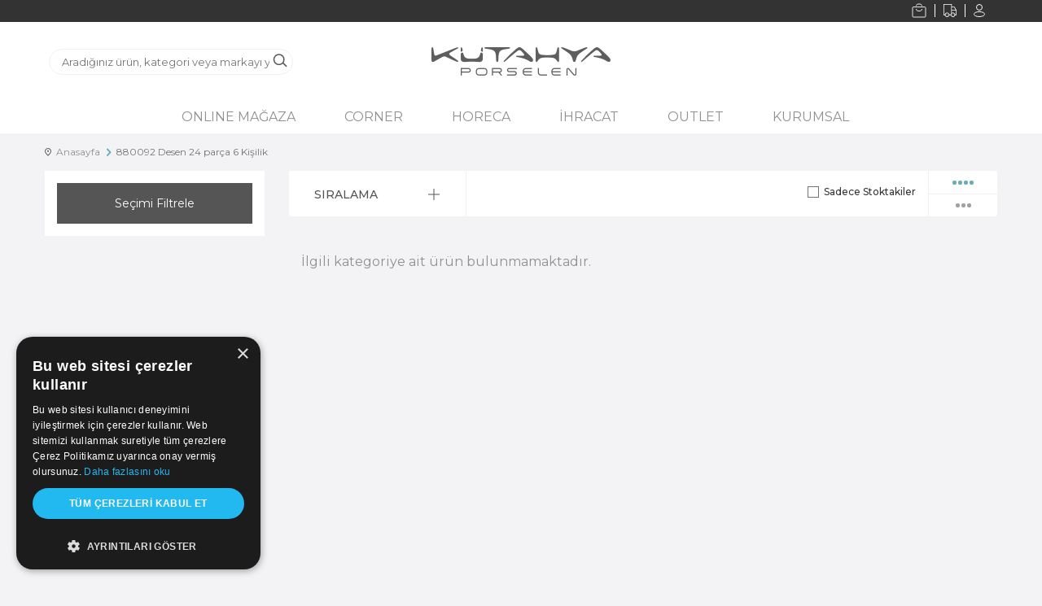

--- FILE ---
content_type: text/html; charset=UTF-8
request_url: https://kutahyaporselen.com/880092-desen-24-parca-6-kisilik
body_size: 25157
content:
<!DOCTYPE html>
<html lang="tr-TR" >
<head>
<meta charset="utf-8" />
<title>880092 Desen 24 parça 6 Kişilik</title>
<meta name="description" content="880092 Desen 24 parça 6 Kişilik" />
<meta name="copyright" content="T-Soft E-Ticaret Sistemleri" />
<script type="a732f45d9049f23ca5f7a34d-text/javascript">window['PRODUCT_DATA'] = [];</script>
<meta name="robots" content="noindex,nofollow" /><script src="https://accounts.google.com/gsi/client" async defer type="a732f45d9049f23ca5f7a34d-text/javascript"></script>
<script type="a732f45d9049f23ca5f7a34d-text/javascript">const GOOGLE_CLIENT_ID = "982102407183-6uc1kmvptvfjetrh3f6uavkfcl69g459.apps.googleusercontent.com";</script>
            <script type="a732f45d9049f23ca5f7a34d-text/javascript">
                const E_EXPORT_ACTIVE = 1;
                const CART_DROPDOWN_LIST = false;
                const ENDPOINT_PREFIX = '';
                const ENDPOINT_ALLOWED_KEYS = [];
                const SETTINGS = {"KVKK_REQUIRED":1,"NEGATIVE_STOCK":"0","DYNAMIC_LOADING_SHOW_BUTTON":0,"IS_COMMENT_RATE_ACTIVE":0};
                try {
                    var PAGE_TYPE = 'other';
                    var PAGE_ID = 33;
                    var ON_PAGE_READY = [];
                    var THEME_VERSION = 'v5';
                    var THEME_FOLDER = 'v5-kutahyaporselen';
                    var MEMBER_INFO = {"ID":0,"CODE":"","FIRST_NAME":"","BIRTH_DATE":"","GENDER":"","LAST_NAME":"","MAIL":"","MAIL_HASH":"","PHONE":"","PHONE_HASH":"","PHONE_HASH_SHA":"","GROUP":0,"TRANSACTION_COUNT":0,"REPRESENTATIVE":"","KVKK":-1,"COUNTRY":"TR","E_COUNTRY":"TR"};
                    var IS_VENDOR = 0;
                    var MOBILE_ACTIVE = false;
                    var CART_COUNT = '0';
                    var CART_TOTAL = '0';
                    var SESS_ID = 'd182600459f90aa0855b72f05f3765ca';
                    var LANGUAGE = 'tr';
                    var CURRENCY = 'TL';
                    var SEP_DEC = ',';
                    var SEP_THO = '.';
                    var DECIMAL_LENGTH = 0;  
                    var SERVICE_INFO = null;
                    var CART_CSRF_TOKEN = 'c3e0249e64c7c88edb25174eff32580ad3a9c854c1f50061d7df497048db4388';
                    var CSRF_TOKEN = 'zEl4ASBAAxoJsMX4gzCOOpAB7+LelLMVQoL8CYhVGHI=';
                    
                }
                catch(err) { }
            </script>
            <link rel="preload" as="font" href="/theme/v5/css/fonts/tsoft-icon.woff2?v=1" type="font/woff2" crossorigin>
<link rel="preconnect" href="https://fonts.gstatic.com" crossorigin>
<link rel="preload" as="style" href="https://fonts.googleapis.com/css?family=Montserrat:200,300,regular,500,800,700,600&display=sans-serif">
<script src="/cdn-cgi/scripts/7d0fa10a/cloudflare-static/rocket-loader.min.js" data-cf-settings="a732f45d9049f23ca5f7a34d-|49"></script><link rel="stylesheet" href="https://fonts.googleapis.com/css?family=Montserrat:200,300,regular,500,800,700,600&display=sans-serif" media="print" onload="this.media='all'">
<noscript>
<link rel="stylesheet" href="https://fonts.googleapis.com/css?family=Montserrat:200,300,regular,500,800,700,600&display=sans-serif">
</noscript>
<style>
"@font-face {\n font-family: 'SF Pro Display';\n src: url('\/Data\/Font\/SFProDisplay-Black.woff2') format('woff2'),\n url('\/Data\/Font\/SFProDisplay-Black.woff') format('woff');\n font-weight: 900;\n font-style: normal;\n font-display: swap;\n}\n\n@font-face {\n font-family: 'SF Pro Display';\n src: url('\/Data\/Font\/SFProDisplay-Regular.woff2') format('woff2'),\n url('\/Data\/Font\/SFProDisplay-Regular.woff') format('woff');\n font-weight: normal;\n font-style: normal;\n font-display: swap;\n}\n\n@font-face {\n font-family: 'SF Pro Display';\n src: url('\/Data\/Font\/SFProDisplay-Medium.woff2') format('woff2'),\n url('\/Data\/Font\/SFProDisplay-Medium.woff') format('woff');\n font-weight: 500;\n font-style: normal;\n font-display: swap;\n}\n\n@font-face {\n font-family: 'SF Pro Display';\n src: url('\/Data\/Font\/SFProDisplay-Bold.woff2') format('woff2'),\n url('\/Data\/Font\/SFProDisplay-Bold.woff') format('woff');\n font-weight: bold;\n font-style: normal;\n font-display: swap;\n}\n\n@font-face {\n font-family: 'SF Pro Display';\n src: url('\/Data\/Font\/SFProDisplay-Heavy.woff2') format('woff2'),\n url('\/Data\/Font\/SFProDisplay-Heavy.woff') format('woff');\n font-weight: 900;\n font-style: normal;\n font-display: swap;\n}\n\n@font-face {\n font-family: 'SF Pro Display';\n src: url('\/Data\/Font\/SFProDisplay-Light.woff2') format('woff2'),\n url('\/Data\/Font\/SFProDisplay-Light.woff') format('woff');\n font-weight: 200;\n font-style: normal;\n font-display: swap;\n}\n\n@font-face {\n font-family: 'SF Pro Display';\n src: url('\/Data\/Font\/SFProDisplay-Medium.woff2') format('woff2'),\n url('\/Data\/Font\/SFProDisplay-Medium.woff') format('woff');\n font-weight: 500;\n font-style: normal;\n font-display: swap;\n}\n\n@font-face {\n font-family: 'SF Pro Display';\n src: url('\/Data\/Font\/SFProDisplay-Regular.woff2') format('woff2'),\n url('\/Data\/Font\/SFProDisplay-Regular.woff') format('woff');\n font-weight: normal;\n font-style: normal;\n font-display: swap;\n}\n\n@font-face {\n font-family: 'SF Pro Display';\n src: url('\/Data\/Font\/SFProDisplay-Thin.woff2') format('woff2'),\n url('\/Data\/Font\/SFProDisplay-Thin.woff') format('woff');\n font-weight: 100;\n font-style: normal;\n font-display: swap;\n}\n\n@font-face {\n font-family: 'SF Pro Display';\n src: url('\/Data\/Font\/SFProDisplay-Semibold.woff2') format('woff2'),\n url('\/Data\/Font\/SFProDisplay-Semibold.woff') format('woff');\n font-weight: 600;\n font-style: normal;\n font-display: swap;\n}\n\n@font-face {\n font-family: 'SF Pro Display';\n src: url('\/Data\/Font\/SFProDisplay-Ultralight.woff2') format('woff2'),\n url('\/Data\/Font\/SFProDisplay-Ultralight.woff') format('woff');\n font-weight: 200;\n font-style: normal;\n font-display: swap;\n}"
</style>
<link type="text/css" rel="stylesheet" href="/theme/v5/css/tsoft-icon.css?v=1771717434">
<link type="text/css" rel="stylesheet" href="/theme/v5/css/nouislider.min.css?v=1771717434">
<link type="text/css" rel="stylesheet" href="/theme/v5/css/lightgallery.min.css?v=1771717434">
<link type="text/css" rel="stylesheet" href="/theme/v5/css/swiper.min.css?v=1771717434">
<link type="text/css" rel="stylesheet" href="/theme/v5/css/flatpickr.min.css?v=1771717434">
<link type="text/css" rel="stylesheet" href="/theme/v5/css/skeleton.css?v=1771717434">
<link type="text/css" rel="stylesheet" href="/srv/compressed/load/v5/css/tr/33/0.css?v=1771717434&isTablet=0&isMobile=1&userType=Ziyaretci">
<link rel="icon" href="//kutahyaporselen.com//Data/EditorFiles/kutahya-porselen-favicon.png">
<meta name="viewport" content="width=device-width, initial-scale=1">
<script src="/theme/v5/js/callbacks.js?v=1771717434" type="a732f45d9049f23ca5f7a34d-text/javascript"></script>
<script src="/js/tsoftapps/v5/header.js?v=1771717434" type="a732f45d9049f23ca5f7a34d-text/javascript"></script>
<script type="a732f45d9049f23ca5f7a34d-text/javascript">
(function(){
window.personaclick=window.personaclick||function(){(window.personaclick.q=window.personaclick.q||[]).push(arguments)};
var c="//cdn.personaclick.com",v="/v3.js",s={link:[{href:c,rel:"dns-prefetch"},{href:c,rel:"preconnect"},{href:c+v,rel:"preload",as:"script"}],script:[{src:c+v,async:""}]};
Object.keys(s).forEach(function(c){s[c].forEach(function(d){
var e=document.createElement(c),a;for(a in d)e.setAttribute(a,d[a]);document.head.appendChild(e)})});
})();
personaclick("init", "c52f7f623d3a331db405c59d1c8e12");
</script>
<script type="a732f45d9049f23ca5f7a34d-text/javascript">
TSOFT_APPS.page.category.dynamicLoad.callback.push(function (products) {
console.log("dynamicLoader test", products)
});
</script>
<script type="a732f45d9049f23ca5f7a34d-module">
import "https://helorobo.tsoftcdn.com/LiveChat.js";
var HeloroboChannelId = "620bb3fdfcb657cb7d44f586";
var widgetSize = "default";
var supportName = "Müşteri Hizmetleri";
var widgetPos = {horizontal:"right",vertical:"bottom"};
var selectedLang = "tr";
var bottomOffset = "0px";
var hasLoginPage = true;
var iceBreakers = "";
var colors = { startPageBackgroundColor: "#64aeb7" ,
chatPageBackgroundColor:"#ffffff",
liveSupportTextColor:"#5e6676" };
var hasFooterAttribution = false;
var logoUrl = "https://kutahyaporselen.com/Data/EditorFiles/favicon.ico";
new LiveChat(HeloroboChannelId, supportName,widgetSize,widgetPos,selectedLang,bottomOffset,hasLoginPage,iceBreakers,colors,hasFooterAttribution,logoUrl)
</script>
<!-- T-Soft Apps - v5 Google Datalayer - Tracking Code Head Start -->
<script type="a732f45d9049f23ca5f7a34d-text/javascript">
var dataLayer = dataLayer || [];
(function(w,d,s,l,i){w[l]=w[l]||[];w[l].push({'gtm.start':
new Date().getTime(),event:'gtm.js'});var f=d.getElementsByTagName(s)[0],
j=d.createElement(s),dl=l!='dataLayer'?'&l='+l:'';j.async=true;j.src=
'https://www.googletagmanager.com/gtm.js?id='+i+dl;f.parentNode.insertBefore(j,f);
})(window,document,'script','dataLayer','GTM-TSZFW97');
</script>
<!-- T-Soft Apps - v5 Google Datalayer - Tracking Code Head End --><script type="a732f45d9049f23ca5f7a34d-text/javascript">
if(typeof window.FB_EVENT_ID == 'undefined'){
window.FB_EVENT_ID = "fb_" + new Date().getTime();
}
</script><!-- T-Soft Apps - V5 - Facebook Dönüşümler API - Tracking Code Head Start -->
<script type="a732f45d9049f23ca5f7a34d-text/javascript">
if(typeof window.FB_EVENT_ID == 'undefined'){
window.FB_EVENT_ID = "fb_" + new Date().getTime();
}
</script>
<!-- T-Soft Apps - V5 - Facebook Dönüşümler API - Tracking Code Head End -->
</head>
<body>
<input type="hidden" id="cookie-law" value="0">
<div class="w-100 d-flex flex-wrap ">
<div class=" col-12 col-sm-12 col-md-12 col-lg-12 col-xl-12 col-xxl-12 column-337  "><div class="row">
<div id="relation|394" data-id="394" class="relArea col-12 v5-kutahyaporselen  folder-header tpl-support_header-kurumsal "><div class="row">
<header class="container-fluid bg-white ">
<div class="row">
<div id="header-middle" class="w-100 ">
<div id="header-sticky" class="w-100 bg-white " data-toggle="sticky" data-parent="#header-middle" data-class="header-sticky" data-scroll="180"
data-direction="true" >
<div class="col-12 px-lg-5 top-strip">
<div class="row">
<div class="col-auto ml-auto">
<div class="row h-100 py-5px justify-content-flex-end align-items-center">
<div class="col-auto d-lg-none px-10px border-right border-white ">
<a href="#" id="search-toggle" class="d-flex align-items-center">
<i class="ti-search text-white line-height-0"></i>
</a>
</div>
<div class="col-auto px-10px">
<a href="#header-cart-panel-394" data-toggle="drawer"
class="d-flex align-items-center">
<i class="ti-basket line-height-0"></i>
</a>
</div>
<div class="col-auto px-10px border-left border-right border-white ">
<a href="/siparis-takip" class="d-flex align-items-center">
<i class="ti-cargo line-height-0"></i>
</a>
</div>
<div class="col-auto px-10px">
<a href="#header-member-panel-394" data-toggle="drawer"
class="d-flex align-items-center">
<i class="ti-user line-height-0"></i>
</a>
</div>
</div>
</div>
</div>
</div>
<div id="header-main" class="container-fluid px-lg-4 py-1 py-md-2">
<div class="row align-items-center">
<div class="col-4 d-lg-none ">
<div class="col-auto pr-0">
<a href="#mobile-menu-394" data-toggle="drawer" class="header-mobile-menu-btn">
<i class="ti-menu "></i>
</a>
</div>
</div>
<div class="col-4 order-lg-1 d-flex justify-content-center">
<a href="https://kutahyaporselen.com/" id="logo">
<p><img src="//kutahyaporselen.com/Data/EditorFiles/logo.png" alt="logo.png (3 KB)" width="220" height="35" /></p>
</a>
</div>
<div id="header-search" class="col-12 col-lg-4 mt-1 mt-lg-0">
<div class="d-flex align-items-center search-inner position-relative">
<form action="/arama" method="get" autocomplete="off" c id="search"
class="w-100 ">
<div class="d-flex w-100 align-items-center justify-content-between">
<input id="live-search" type="search" name="q" placeholder="Aradığınız ürün, kategori veya markayı yazınız." class="form-control personaclick-instant-search" data-search="live-search" v-model="searchVal" data-licence="1">
<button type="submit" class="border-0 d-flex align-items-center justify-content-center" id="live-search-btn">
<i class="ti-search"></i>
</button>
</div>
<div class="p-1 pb-0 bg-white border border-round search-form-list"
id="dynamic-search-394" v-if="searchVal.length > 0 && data != ''"
v-cloak>
<div class="row dynamic-search">
<div class="col-12 col-sm dynamic-search-item mb-1"
v-if="data.products.length > 0">
<div class="block-title border-bottom border-light">Ürünler
</div>
<ul>
<li v-for="P in data.products">
<a :href="'/' + P.url">
<span class="search-image" v-if="P.image"><img :src="P.image" :alt="P.title"></span>
<span v-html="P.title"></span>
</a>
</li>
</ul>
</div>
<div class="col-12 col-sm dynamic-search-item mb-1"
v-if="data.categories.length > 0">
<div class="block-title border-bottom border-light">
Kategoriler
</div>
<ul>
<li v-for="C in data.categories">
<a :href="'/' + C.url">
<span class="search-image" v-if="C.image"><img :src="C.image" :alt="C.title"></span>
<span v-html="C.title"></span>
</a>
</li>
</ul>
</div>
<div class="col-12 col-sm dynamic-search-item mb-1"
v-if="data.brands.length > 0">
<div class="block-title border-bottom border-light">Markalar
</div>
<ul>
<li v-for="B in data.brands">
<a :href="'/' + B.url">
<span class="search-image" v-if="B.image"><img :src="B.image" :alt="B.title"></span>
<span v-html="B.title"></span>
</a>
</li>
</ul>
</div>
<div class="col-12 col-sm dynamic-search-item"
v-if="data.combines.length > 0">
<div class="block-title border-bottom border-light">Kombinler
</div>
<ul>
<li v-for="C in data.combines">
<a :href="'/' + C.url">
<span class="search-image" v-if="C.image"><img :src="C.image" :alt="C.title"></span>
<span v-html="C.title"></span>
</a>
</li>
</ul>
</div>
<div class="dynamic-search-item px-1 mb-1"
v-if="data.products.length < 1 && data.categories.length < 1 && data.brands.length < 1 && data.combines.length < 1">
Sonuç bulunamadı.
</div>
</div>
</div>
</form>
</div>
</div>
<div id="hm-links" class="col-4 d-none">
<div class="row justify-content-flex-end">
<div class="col-auto d-flex">
<a href="#header-member-panel-394" data-toggle="drawer"
class="text-body hm-link align-items-center" id="header-account">
<img src='https://kutahyaporselen.com/theme/v5-kutahyaporselen/assets/header/account.svg'>
</a>
</div>
<div class="col-auto position-relative pl-0 pl-xl-1">
<a href="#header-cart-panel-394" data-toggle="drawer"
class="text-body hm-link align-items-flex-start" id="header-cart-count">
<img src='https://kutahyaporselen.com/theme/v5-kutahyaporselen/assets/header/cart.svg'>
<i class="">
<span class="badge cart-soft-count "></span></i>
</a>
</div>
</div>
</div>
</div>
</div>
<nav id="main-menu" class="container-fluid px-0 d-none d-lg-block ">
<div class="col-12 d-flex justify-content-center">
<ul class="d-inline-flex mx-auto position-relative menu justify-content-center">
<li class=" pr-1 ">
<a href="https://kutahyaporselen.com/sofra"
class="d-flex align-items-center h-100 w-100 px-1 text-center "
title="ONLINE MAĞAZA">ONLINE MAĞAZA</a>
<div class="w-100 py-2 px-5 sub-menu fade-in">
<div class="row">
<div
class="col-desktop-5 mb-1 order-3 ">
<a id="menu-50394" href="https://kutahyaporselen.com/yemek-takimlari"
target=""
class="fw-bold text-white text-content menu-title d-inline-flex align-items-center "
title="YEMEK TAKIMLARI">
YEMEK TAKIMLARI
</a>
<ul class="clearfix pl-5px mt-5px ">
<li class="w-100">
<strong class="fw-semibold d-flex text-white py-5px align-items-center">Yeni Evliler</strong>
<a id="menu-51394" href="https://kutahyaporselen.com/2-kisilik-yemek-takimi"
target=""
class="d-flex text-white py-5px align-items-center "
title="2 Kişilik Yemek Takımları">
2 Kişilik Yemek Takımları
</a>
</li>
<li class="w-100">
<strong class="fw-semibold d-flex text-white py-5px align-items-center">Çekirdek Aile</strong>
<a id="menu-52394" href="https://kutahyaporselen.com/4-kisilik-yemek-takimi"
target=""
class="d-flex text-white py-5px align-items-center "
title="4 Kişilik Yemek Takımı">
4 Kişilik Yemek Takımı
</a>
</li>
<li class="w-100">
<strong class="fw-semibold d-flex text-white py-5px align-items-center">Aile Boyu</strong>
<a id="menu-53394" href="https://kutahyaporselen.com/6-kisilik-yemek-takimi"
target=""
class="d-flex text-white py-5px align-items-center "
title="6 Kişilik Yemek Takımları">
6 Kişilik Yemek Takımları
</a>
</li>
<li class="w-100">
<strong class="fw-semibold d-flex text-white py-5px align-items-center">Geniş Aile</strong>
<a id="menu-54394" href="https://kutahyaporselen.com/12-kisilik-yemek-takimi"
target=""
class="d-flex text-white py-5px align-items-center "
title="12 Kişilik Yemek Takımları">
12 Kişilik Yemek Takımları
</a>
</li>
</ul>
</div>
<div
class="col-desktop-5 mb-1 order-3 ">
<a id="menu-55394" href="https://kutahyaporselen.com/kahvalti-takimlari"
target=""
class="fw-bold text-white text-content menu-title d-inline-flex align-items-center "
title="KAHVALTI TAKIMLARI">
KAHVALTI TAKIMLARI
</a>
<ul class="clearfix pl-5px mt-5px ">
<li class="w-100">
<strong class="fw-semibold d-flex text-white py-5px align-items-center">Yeni Evliler</strong>
<a id="menu-56394" href="https://kutahyaporselen.com/2-kisilik-kahvalti-takimi"
target=""
class="d-flex text-white py-5px align-items-center "
title="2 Kişilik Kahvaltı Takımları">
2 Kişilik Kahvaltı Takımları
</a>
</li>
<li class="w-100">
<strong class="fw-semibold d-flex text-white py-5px align-items-center">Çekirdek Aile</strong>
<a id="menu-57394" href="https://kutahyaporselen.com/4-kisilik-kahvalti-takimi"
target=""
class="d-flex text-white py-5px align-items-center "
title="4 Kişilik Kahvaltı Takımları">
4 Kişilik Kahvaltı Takımları
</a>
</li>
<li class="w-100">
<strong class="fw-semibold d-flex text-white py-5px align-items-center">Aile Boyu</strong>
<a id="menu-58394" href="https://kutahyaporselen.com/6-kisilik-kahvalti-takimi"
target=""
class="d-flex text-white py-5px align-items-center "
title="6 Kişilik Kahvaltı Takımları">
6 Kişilik Kahvaltı Takımları
</a>
</li>
</ul>
</div>
<div
class="col-desktop-5 mb-1 order-3 ">
<a id="menu-59394" href="https://kutahyaporselen.com/kahve"
target=""
class="fw-bold text-white text-content menu-title d-inline-flex align-items-center "
title="KAHVE TAKIMLARI">
KAHVE TAKIMLARI
</a>
<ul class="clearfix pl-5px mt-5px ">
<li class="w-100">
<strong class="fw-semibold d-flex text-white py-5px align-items-center">Yeni Evliler</strong>
<a id="menu-60394" href="https://kutahyaporselen.com/2-kisilik-kahve-takimlari"
target=""
class="d-flex text-white py-5px align-items-center "
title="2 Kişilik Kahve Takımları">
2 Kişilik Kahve Takımları
</a>
</li>
<li class="w-100">
<strong class="fw-semibold d-flex text-white py-5px align-items-center">Çekirdek Aile</strong>
<a id="menu-61394" href="https://kutahyaporselen.com/4-kisilik-kahve-takimlari"
target=""
class="d-flex text-white py-5px align-items-center "
title="4 Kişilik Kahve Takımları">
4 Kişilik Kahve Takımları
</a>
</li>
<li class="w-100">
<strong class="fw-semibold d-flex text-white py-5px align-items-center">Aile Boyu</strong>
<a id="menu-62394" href="https://kutahyaporselen.com/6-kisilik-kahve-takimlari"
target=""
class="d-flex text-white py-5px align-items-center "
title="6 Kişilik Kahve Takımları">
6 Kişilik Kahve Takımları
</a>
</li>
</ul>
</div>
<div
class="col-desktop-5 mb-1 order-3 ">
<a id="menu-63394" href="https://kutahyaporselen.com/cay"
target=""
class="fw-bold text-white text-content menu-title d-inline-flex align-items-center "
title="ÇAY TAKIMLARI">
ÇAY TAKIMLARI
</a>
<ul class="clearfix pl-5px mt-5px ">
<li class="w-100">
<strong class="fw-semibold d-flex text-white py-5px align-items-center">Yeni Evliler</strong>
<a id="menu-64394" href="https://kutahyaporselen.com/2-kisilik-cay-takimlari"
target=""
class="d-flex text-white py-5px align-items-center "
title="2 Kişilik Çay Takımları">
2 Kişilik Çay Takımları
</a>
</li>
<li class="w-100">
<strong class="fw-semibold d-flex text-white py-5px align-items-center">Çekirdek Aile</strong>
<a id="menu-65394" href="https://kutahyaporselen.com/4-kisilik-cay-takimi"
target=""
class="d-flex text-white py-5px align-items-center "
title="4 Kişilik Çay Takımları">
4 Kişilik Çay Takımları
</a>
</li>
<li class="w-100">
<strong class="fw-semibold d-flex text-white py-5px align-items-center">Aile Boyu</strong>
<a id="menu-66394" href="https://kutahyaporselen.com/6-kisilik-cay-takimlari"
target=""
class="d-flex text-white py-5px align-items-center "
title="6 Kişilik Çay Takımları">
6 Kişilik Çay Takımları
</a>
</li>
</ul>
</div>
<div
class="col-desktop-5 mb-1 order-3 ">
<a id="menu-86394" href="https://kutahyaporselen.com/hediye-katalogu"
target=""
class="fw-bold text-white text-content menu-title d-inline-flex align-items-center "
title="HEDİYELİK">
HEDİYELİK
</a>
<ul class="clearfix pl-5px mt-5px ">
<li class="w-100">
<a id="menu-437394" href="https://kutahyaporselen.com/zamansiz-hediyeler"
target=""
class="d-flex text-white py-5px align-items-center "
title="Zamansız Hediyeler">
Zamansız Hediyeler
</a>
</li>
<li class="w-100">
<a id="menu-438394" href="https://kutahyaporselen.com/dekoratif-hediyeler"
target=""
class="d-flex text-white py-5px align-items-center "
title="Dekoratif Hediyeler">
Dekoratif Hediyeler
</a>
</li>
<li class="w-100">
<a id="menu-439394" href="https://kutahyaporselen.com/el-yapimi-hediyeler"
target=""
class="d-flex text-white py-5px align-items-center "
title="El Yapımı Hediyeler">
El Yapımı Hediyeler
</a>
</li>
<li class="w-100">
<a id="menu-440394" href="https://kutahyaporselen.com/ozel-gunler"
target=""
class="d-flex text-white py-5px align-items-center "
title="Özel Günler">
Özel Günler
</a>
</li>
<li class="w-100">
<a id="menu-441394" href="https://kutahyaporselen.com/kurumsal-hediyeler"
target=""
class="d-flex text-white py-5px align-items-center "
title="Kurumsal Hediyeler">
Kurumsal Hediyeler
</a>
</li>
</ul>
</div>
<div
class="col-desktop-5 mb-1 order-4 ">
<a id="menu-89394" href="/sofra-sunumu"
target=""
class="fw-bold text-white text-content menu-title d-inline-flex align-items-center "
title="TEK PARÇA ÜRÜNLER">
TEK PARÇA ÜRÜNLER
</a>
</div>
</div>
</div>
<div class="menu-overlay bg-transparent position-fixed inset"></div>
</li>
<li class=" px-xl-1">
<a href="https://kutahyaporselen.com/corner"
class="d-flex align-items-center h-100 w-100 px-1 text-center "
title="CORNER">CORNER</a>
<div class="w-100 py-2 px-5 sub-menu fade-in">
<div class="row">
<div
class="col-desktop-5 mb-1 order-3 ">
<a id="menu-364394" href="https://kutahyaporselen.com/corner-yemek-takimi"
target=""
class="fw-bold text-white text-content menu-title d-inline-flex align-items-center "
title="YEMEK TAKIMI">
YEMEK TAKIMI
</a>
<ul class="clearfix pl-5px mt-5px ">
<li class="w-100">
<a id="menu-365394" href="https://kutahyaporselen.com/corner-yemek-takimi-porselen"
target=""
class="d-flex text-white py-5px align-items-center "
title="PORSELEN">
PORSELEN
</a>
</li>
<li class="w-100">
<a id="menu-370394" href="https://kutahyaporselen.com/corner-yemek-takimi-bone"
target=""
class="d-flex text-white py-5px align-items-center "
title="BONE">
BONE
</a>
</li>
<li class="w-100">
<a id="menu-375394" href="https://kutahyaporselen.com/corner-yemek-takimi-renkli-nano"
target=""
class="d-flex text-white py-5px align-items-center "
title="RENKLİ & NANO">
RENKLİ & NANO
</a>
</li>
</ul>
</div>
<div
class="col-desktop-5 mb-1 order-3 ">
<a id="menu-380394" href="https://kutahyaporselen.com/corner-kahvalti-takimi"
target=""
class="fw-bold text-white text-content menu-title d-inline-flex align-items-center "
title="KAHVALTI TAKIMI">
KAHVALTI TAKIMI
</a>
<ul class="clearfix pl-5px mt-5px ">
<li class="w-100">
<a id="menu-381394" href="https://kutahyaporselen.com/corner-kahvalti-takimi-28-parca"
target=""
class="d-flex text-white py-5px align-items-center "
title="28 PARÇA">
28 PARÇA
</a>
</li>
<li class="w-100">
<a id="menu-382394" href="https://kutahyaporselen.com/corner-kahvalti-takimi-32-parca"
target=""
class="d-flex text-white py-5px align-items-center "
title="32 PARÇA">
32 PARÇA
</a>
</li>
<li class="w-100">
<a id="menu-436394" href="https://kutahyaporselen.com/corner-kahvalti-takimi-digerleri"
target=""
class="d-flex text-white py-5px align-items-center "
title="DİĞERLERİ">
DİĞERLERİ
</a>
</li>
</ul>
</div>
<div
class="col-desktop-5 mb-1 order-3 ">
<a id="menu-383394" href="https://kutahyaporselen.com/corner-cay-kahve"
target=""
class="fw-bold text-white text-content menu-title d-inline-flex align-items-center "
title="ÇAY & KAHVE">
ÇAY & KAHVE
</a>
<ul class="clearfix pl-5px mt-5px ">
<li class="w-100">
<a id="menu-384394" href="https://kutahyaporselen.com/corner-cay-kahve-cay-fincani"
target=""
class="d-flex text-white py-5px align-items-center "
title="ÇAY FİNCANI">
ÇAY FİNCANI
</a>
</li>
<li class="w-100">
<a id="menu-385394" href="https://kutahyaporselen.com/corner-cay-kahve-kahce-fincani"
target=""
class="d-flex text-white py-5px align-items-center "
title="KAHVE FİNCANI">
KAHVE FİNCANI
</a>
</li>
<li class="w-100">
<a id="menu-386394" href="https://kutahyaporselen.com/corner-cay-kahve-mug-kupa"
target=""
class="d-flex text-white py-5px align-items-center "
title="MUG & KUPA">
MUG & KUPA
</a>
</li>
</ul>
</div>
<div
class="col-desktop-5 mb-1 order-4 ">
<a id="menu-387394" href="https://kutahyaporselen.com/corner-ozel-tasarimlar"
target=""
class="fw-bold text-white text-content menu-title d-inline-flex align-items-center "
title="ÖZEL TASARIMLAR">
ÖZEL TASARIMLAR
</a>
</div>
</div>
</div>
<div class="menu-overlay bg-transparent position-fixed inset"></div>
</li>
<li class=" px-xl-1">
<a href="https://kutahyaporselen.com/horeca"
class="d-flex align-items-center h-100 w-100 px-1 text-center "
title="HORECA">HORECA</a>
<div class="w-100 py-2 px-5 sub-menu fade-in">
<div class="row">
<div
class="col-desktop-5 mb-1 order-3 ">
<a id="menu-390394" href="https://kutahyaporselen.com/horeca-porselen"
target=""
class="fw-bold text-white text-content menu-title d-inline-flex align-items-center "
title="PORSELEN">
PORSELEN
</a>
<ul class="clearfix pl-5px mt-5px ">
<li class="w-100">
<a id="menu-397394" href="https://kutahyaporselen.com/horeca-porselen-antalya"
target=""
class="d-flex text-white py-5px align-items-center "
title="ANTALYA">
ANTALYA
</a>
</li>
<li class="w-100">
<a id="menu-398394" href="https://kutahyaporselen.com/horeca-porselen-ent"
target=""
class="d-flex text-white py-5px align-items-center "
title="ENT">
ENT
</a>
</li>
<li class="w-100">
<a id="menu-399394" href="https://kutahyaporselen.com/horeca-porselen-maya"
target=""
class="d-flex text-white py-5px align-items-center "
title="MAYA">
MAYA
</a>
</li>
<li class="w-100">
<a id="menu-400394" href="https://kutahyaporselen.com/horeca-porselen-tan"
target=""
class="d-flex text-white py-5px align-items-center "
title="TAN">
TAN
</a>
</li>
<li class="w-100">
<a id="menu-401394" href="https://kutahyaporselen.com/horeca-porselen-mix-match"
target=""
class="d-flex text-white py-5px align-items-center "
title="MIX & MATCH">
MIX & MATCH
</a>
</li>
</ul>
</div>
<div
class="col-desktop-5 mb-1 order-0 ">
<a id="menu-402394" href="https://kutahyaporselen.com/horeca-bone"
target=""
class="fw-bold text-white text-content menu-title d-inline-flex align-items-center "
title="BONE">
BONE
</a>
<ul class="clearfix pl-5px mt-5px ">
<li class="w-100">
<a id="menu-435394" href="https://kutahyaporselen.com/horeca-bone-atlantis"
target=""
class="d-flex text-white py-5px align-items-center "
title="ATLANTIS">
ATLANTIS
</a>
</li>
<li class="w-100">
<a id="menu-425394" href="https://kutahyaporselen.com/horeca-bone-black-ice"
target=""
class="d-flex text-white py-5px align-items-center "
title="BLACK ICE">
BLACK ICE
</a>
</li>
<li class="w-100">
<a id="menu-427394" href="https://kutahyaporselen.com/horeca-bone-casa-blue"
target=""
class="d-flex text-white py-5px align-items-center "
title="CASA BLUE">
CASA BLUE
</a>
</li>
<li class="w-100">
<a id="menu-429394" href="https://kutahyaporselen.com/horeca-bone-dune"
target=""
class="d-flex text-white py-5px align-items-center "
title="DUNE">
DUNE
</a>
</li>
<li class="w-100">
<a id="menu-411394" href="https://kutahyaporselen.com/horeca-bone-ent"
target=""
class="d-flex text-white py-5px align-items-center "
title="ENT">
ENT
</a>
</li>
<li class="w-100">
<a id="menu-430394" href="https://kutahyaporselen.com/horeca-bone-frame"
target=""
class="d-flex text-white py-5px align-items-center "
title="FRAME">
FRAME
</a>
</li>
<li class="w-100">
<a id="menu-409394" href="https://kutahyaporselen.com/horeca-bone-horeca-line"
target=""
class="d-flex text-white py-5px align-items-center "
title="HORECA LINE">
HORECA LINE
</a>
</li>
<li class="w-100">
<a id="menu-432394" href="https://kutahyaporselen.com/horeca-bone-iceberg"
target=""
class="d-flex text-white py-5px align-items-center "
title="ICEBERG">
ICEBERG
</a>
</li>
<li class="w-100">
<a id="menu-433394" href="https://kutahyaporselen.com/horeca-bone-island"
target=""
class="d-flex text-white py-5px align-items-center "
title="ISLAND">
ISLAND
</a>
</li>
<li class="w-100">
<a id="menu-434394" href="https://kutahyaporselen.com/horeca-bone-ocean"
target=""
class="d-flex text-white py-5px align-items-center "
title="OCEAN">
OCEAN
</a>
</li>
<li class="w-100">
<a id="menu-428394" href="https://kutahyaporselen.com/horeca-bone-salda"
target=""
class="d-flex text-white py-5px align-items-center "
title="SALDA">
SALDA
</a>
</li>
<li class="w-100">
<a id="menu-431394" href="https://kutahyaporselen.com/horeca-bone-sand-wind"
target=""
class="d-flex text-white py-5px align-items-center "
title="SAND WIND">
SAND WIND
</a>
</li>
<li class="w-100">
<a id="menu-410394" href="https://kutahyaporselen.com/horeca-bone-tan-bone"
target=""
class="d-flex text-white py-5px align-items-center "
title="TAN BONE">
TAN BONE
</a>
</li>
<li class="w-100">
<a id="menu-406394" href="https://kutahyaporselen.com/horeca-bone-teos"
target=""
class="d-flex text-white py-5px align-items-center "
title="TEOS">
TEOS
</a>
</li>
<li class="w-100">
<a id="menu-426394" href="https://kutahyaporselen.com/horeca-bone-tile-legacy"
target=""
class="d-flex text-white py-5px align-items-center "
title="TILE LEGACY">
TILE LEGACY
</a>
</li>
<li class="w-100">
<a id="menu-403394" href="https://kutahyaporselen.com/horeca-bone-wellington"
target=""
class="d-flex text-white py-5px align-items-center "
title="WELLINGTON">
WELLINGTON
</a>
</li>
<li class="w-100">
<a id="menu-536394" href="https://kutahyaporselen.com/horeca-bone-fleur"
target=""
class="d-flex text-white py-5px align-items-center "
title="FLEUR">
FLEUR
</a>
</li>
<li class="w-100">
<a id="menu-534394" href="https://kutahyaporselen.com/horeca-bone-amber"
target=""
class="d-flex text-white py-5px align-items-center "
title="AMBER">
AMBER
</a>
</li>
<li class="w-100">
<a id="menu-535394" href="https://kutahyaporselen.com/horeca-bone-azure"
target=""
class="d-flex text-white py-5px align-items-center "
title="AZURE">
AZURE
</a>
</li>
<li class="w-100">
<a id="menu-537394" href="https://kutahyaporselen.com/horeca-bone-glow"
target=""
class="d-flex text-white py-5px align-items-center "
title="GLOW">
GLOW
</a>
</li>
<li class="w-100">
<a id="menu-538394" href="https://kutahyaporselen.com/horeca-bone-mytho"
target=""
class="d-flex text-white py-5px align-items-center "
title="MYTHO">
MYTHO
</a>
</li>
<li class="w-100">
<a id="menu-539394" href="https://kutahyaporselen.com/horeca-bone-rustiground"
target=""
class="d-flex text-white py-5px align-items-center "
title="RUSTIGROUND">
RUSTIGROUND
</a>
</li>
<li class="w-100">
<a id="menu-540394" href="https://kutahyaporselen.com/horeca-bone-seranita"
target=""
class="d-flex text-white py-5px align-items-center "
title="SERANITA">
SERANITA
</a>
</li>
<li class="w-100">
<a id="menu-541394" href="https://kutahyaporselen.com/horeca-bone-storia"
target=""
class="d-flex text-white py-5px align-items-center "
title="STORIA">
STORIA
</a>
</li>
</ul>
</div>
<div
class="col-desktop-5 mb-1 order-0 ">
<a id="menu-412394" href="https://kutahyaporselen.com/horeca-renkli-nano"
target=""
class="fw-bold text-white text-content menu-title d-inline-flex align-items-center "
title="RENKLİ & NANO">
RENKLİ & NANO
</a>
<ul class="clearfix pl-5px mt-5px ">
<li class="w-100">
<a id="menu-413394" href="https://kutahyaporselen.com/horeca-pearl-lagom"
target=""
class="d-flex text-white py-5px align-items-center "
title="LAGOM">
LAGOM
</a>
</li>
<li class="w-100">
<a id="menu-414394" href="https://kutahyaporselen.com/horeca-pearl-crouton"
target=""
class="d-flex text-white py-5px align-items-center "
title="CROUTON">
CROUTON
</a>
</li>
<li class="w-100">
<a id="menu-415394" href="https://kutahyaporselen.com/horeca-pearl-colorx"
target=""
class="d-flex text-white py-5px align-items-center "
title="COLORX">
COLORX
</a>
</li>
<li class="w-100">
<a id="menu-416394" href="https://kutahyaporselen.com/horeca-pearl-tan"
target=""
class="d-flex text-white py-5px align-items-center "
title="TAN">
TAN
</a>
</li>
<li class="w-100">
<a id="menu-542394" href="https://kutahyaporselen.com/horeca-pearl-mood-line-herbal"
target=""
class="d-flex text-white py-5px align-items-center "
title="MOOD LINE HERBAL">
MOOD LINE HERBAL
</a>
</li>
<li class="w-100">
<a id="menu-543394" href="https://kutahyaporselen.com/horeca-pearl-stone-herbal"
target=""
class="d-flex text-white py-5px align-items-center "
title="STONE HERBAL">
STONE HERBAL
</a>
</li>
<li class="w-100">
<a id="menu-544394" href="https://kutahyaporselen.com/horeca-pearl-stone-mocarlo"
target=""
class="d-flex text-white py-5px align-items-center "
title="STONE MOCARLO">
STONE MOCARLO
</a>
</li>
<li class="w-100">
<a id="menu-545394" href="https://kutahyaporselen.com/horeca-pearl-aura-verde"
target=""
class="d-flex text-white py-5px align-items-center "
title="AURA VERDE">
AURA VERDE
</a>
</li>
<li class="w-100">
<a id="menu-546394" href="https://kutahyaporselen.com/horeca-pearl-aura-ice-blue"
target=""
class="d-flex text-white py-5px align-items-center "
title="AURA ICE BLUE">
AURA ICE BLUE
</a>
</li>
<li class="w-100">
<a id="menu-547394" href="https://kutahyaporselen.com/horeca-pearl-soho-verde"
target=""
class="d-flex text-white py-5px align-items-center "
title="SOHO VERDE">
SOHO VERDE
</a>
</li>
<li class="w-100">
<a id="menu-548394" href="https://kutahyaporselen.com/horeca-pearl-soho-ice-blue"
target=""
class="d-flex text-white py-5px align-items-center "
title="SOHO ICE BLUE">
SOHO ICE BLUE
</a>
</li>
<li class="w-100">
<a id="menu-549394" href="https://kutahyaporselen.com/horeca-pearl-soho-midnight-blue"
target=""
class="d-flex text-white py-5px align-items-center "
title="SOHO MIDNIGHT BLUE">
SOHO MIDNIGHT BLUE
</a>
</li>
<li class="w-100">
<a id="menu-550394" href="https://kutahyaporselen.com/horeca-pearl-gyoza-herbal"
target=""
class="d-flex text-white py-5px align-items-center "
title="GYOZA HERBAL">
GYOZA HERBAL
</a>
</li>
<li class="w-100">
<a id="menu-551394" href="https://kutahyaporselen.com/horeca-pearl-gyoza-mocarlo"
target=""
class="d-flex text-white py-5px align-items-center "
title="GYOZA MOCARLO">
GYOZA MOCARLO
</a>
</li>
</ul>
</div>
<div
class="col-desktop-5 mb-1 order-1 ">
<a id="menu-417394" href="https://kutahyaporselen.com/horeca-ozel-tasarimlar"
target=""
class="fw-bold text-white text-content menu-title d-inline-flex align-items-center "
title="ÖZEL TASARIMLAR">
ÖZEL TASARIMLAR
</a>
<ul class="clearfix pl-5px mt-5px ">
<li class="w-100">
<a id="menu-418394" href="https://kutahyaporselen.com/horeca-ozel-tasarimlar-aura"
target=""
class="d-flex text-white py-5px align-items-center "
title="AURA">
AURA
</a>
</li>
<li class="w-100">
<a id="menu-419394" href="https://kutahyaporselen.com/horeca-ozel-tasarimlar-bevel"
target=""
class="d-flex text-white py-5px align-items-center "
title="BEVEL">
BEVEL
</a>
</li>
<li class="w-100">
<a id="menu-420394" href="https://kutahyaporselen.com/horeca-ozel-tasarimlar-gyoza"
target=""
class="d-flex text-white py-5px align-items-center "
title="GYOZA">
GYOZA
</a>
</li>
<li class="w-100">
<a id="menu-421394" href="https://kutahyaporselen.com/horeca-ozel-tasarimlar-mezolit"
target=""
class="d-flex text-white py-5px align-items-center "
title="MEZOLIT">
MEZOLIT
</a>
</li>
<li class="w-100">
<a id="menu-422394" href="https://kutahyaporselen.com/horeca-ozel-tasarimlar-panio"
target=""
class="d-flex text-white py-5px align-items-center "
title="PANIO">
PANIO
</a>
</li>
<li class="w-100">
<a id="menu-423394" href="https://kutahyaporselen.com/horeca-ozel-tasarimlar-galaxy"
target=""
class="d-flex text-white py-5px align-items-center "
title="GALAXY">
GALAXY
</a>
</li>
</ul>
</div>
<div
class="col-desktop-5 mb-1 order-3 ">
<a id="menu-529394" href="https://kutahyaporselen.com/green-route"
target=""
class="fw-bold text-white text-content menu-title d-inline-flex align-items-center "
title="GREEN ROUTE">
GREEN ROUTE
</a>
<ul class="clearfix pl-5px mt-5px ">
<li class="w-100">
<a id="menu-532394" href="https://kutahyaporselen.com/tilop-lin"
target=""
class="d-flex text-white py-5px align-items-center "
title="TILOP LIN">
TILOP LIN
</a>
</li>
<li class="w-100">
<a id="menu-531394" href="https://kutahyaporselen.com/tilop-lumi"
target=""
class="d-flex text-white py-5px align-items-center "
title="TILOP LUMI">
TILOP LUMI
</a>
</li>
<li class="w-100">
<a id="menu-530394" href="https://kutahyaporselen.com/tilop-fern"
target=""
class="d-flex text-white py-5px align-items-center "
title="TILOP FERN">
TILOP FERN
</a>
</li>
</ul>
</div>
<div
class="col-desktop-5 mb-1 order-4 ">
<a id="menu-424394" href="https://kutahyaporselen.com/horeca-tavola"
target=""
class="fw-bold text-white text-content menu-title d-inline-flex align-items-center "
title="TAVOLA">
TAVOLA
</a>
</div>
</div>
</div>
<div class="menu-overlay bg-transparent position-fixed inset"></div>
</li>
<li class=" px-xl-1">
<a href="https://kurumsal.kutahyaporselen.com/en"
class="d-flex align-items-center h-100 w-100 px-1 text-center "
title="İHRACAT">İHRACAT</a>
</li>
<li class=" px-xl-1">
<a href="https://kutahyaporselen.com/outlet"
class="d-flex align-items-center h-100 w-100 px-1 text-center "
title="OUTLET">OUTLET</a>
</li>
<li class=" px-xl-1">
<a href="#"
class="d-flex align-items-center h-100 w-100 px-1 text-center "
title="KURUMSAL">KURUMSAL</a>
<div class="w-100 py-2 px-5 sub-menu fade-in">
<div class="row">
<div
class="col-desktop-5 mb-1 order-4 ">
<a id="menu-78394" href="https://kurumsal.kutahyaporselen.com/tr/kurumsal/tarihce"
target="_blank"
class="fw-bold text-white text-content menu-title d-inline-flex align-items-center "
title="Hakkımızda">
Hakkımızda
</a>
</div>
<div
class="col-desktop-5 mb-1 order-4 ">
<a id="menu-79394" href="https://kurumsal.kutahyaporselen.com/tr/kurumsal/baskanin-mesaji"
target="_blank"
class="fw-bold text-white text-content menu-title d-inline-flex align-items-center "
title="Başkanın Mesajı">
Başkanın Mesajı
</a>
</div>
<div
class="col-desktop-5 mb-1 order-4 ">
<a id="menu-80394" href="https://kurumsal.kutahyaporselen.com/tr/basarilarimiz"
target="_blank"
class="fw-bold text-white text-content menu-title d-inline-flex align-items-center "
title="Başarılar & Ödüllerimiz">
Başarılar & Ödüllerimiz
</a>
</div>
<div
class="col-desktop-5 mb-1 order-4 ">
<a id="menu-82394" href="https://kurumsal.kutahyaporselen.com/tr/satis-noktalari"
target="_blank"
class="fw-bold text-white text-content menu-title d-inline-flex align-items-center "
title="Satış Noktalarımız">
Satış Noktalarımız
</a>
</div>
<div
class="col-desktop-5 mb-1 order-4 ">
<a id="menu-132394" href="https://kurumsal.kutahyaporselen.com/tr/yatirimci-iliskileri"
target=""
class="fw-bold text-white text-content menu-title d-inline-flex align-items-center "
title="Yatırımcı İlişkileri">
Yatırımcı İlişkileri
</a>
</div>
</div>
</div>
<div class="menu-overlay bg-transparent position-fixed inset"></div>
</li>
<!-- <li>
<a href="https://kurumsal.kutahyaporselen.com/tr"
class="d-flex align-items-center h-100 w-100 px-1 text-center text-uppercase">
<img src='https://kutahyaporselen.com/theme/v5-kutahyaporselen/assets/kurumsal-logo-yeni.svg' width="93" alt="kurumsal logo">
</a>
</li> -->
</ul>
</div>
</nav>
</div>
</div>
</div>
</header>
<div data-rel="mobile-menu-394" class="drawer-overlay"></div>
<div id="mobile-menu-394" class="drawer-wrapper" data-display="overlay" data-position="left">
<div class="w-100">
<div class="drawer-close d-inline-flex ml-lg-auto bg-light">
<span class="d-md-none">Menü</span>
<i class="ti-close"></i>
</div>
<div class="bg-light cat-title w-100 col-12 d-flex align-items-center border-top border-bottom">
KATEGORİLER
</div>
<nav class="col-12 bg-light">
<ul class="w-100 clearfix">
<li class="w-100 border-bottom">
<div class="d-flex align-items-center justify-content-between text-uppercase menu-item menu-item-1"
data-toggle="accordion">
<small class="">ONLINE MAĞAZA</small>
<span class="text-black">
<i class="ti-plus"></i>
<i class="ti-minus"></i>
</span>
</div>
<div class="clearfix border-top accordion-body">
<ul class="w-100 px-1">
<li class="w-100 border-bottom">
<div class="d-flex align-items-center justify-content-between text-uppercase menu-item menu-item-1"
data-toggle="accordion">
YEMEK TAKIMLARI
<span class="text-black">
<i class="ti-plus"></i>
<i class="ti-minus"></i>
</span>
</div>
<div class="clearfix border-top accordion-body">
<ul class="w-100 px-1">
<li class="w-100 border-bottom">
<a href="https://kutahyaporselen.com/2-kisilik-yemek-takimi"
class="d-flex align-items-center justify-content-between menu-item menu-item-2"
title="2 Kişilik Yemek Takımları">2 Kişilik Yemek Takımları</a>
</li>
<li class="w-100 border-bottom">
<a href="https://kutahyaporselen.com/4-kisilik-yemek-takimi"
class="d-flex align-items-center justify-content-between menu-item menu-item-2"
title="4 Kişilik Yemek Takımı">4 Kişilik Yemek Takımı</a>
</li>
<li class="w-100 border-bottom">
<a href="https://kutahyaporselen.com/6-kisilik-yemek-takimi"
class="d-flex align-items-center justify-content-between menu-item menu-item-2"
title="6 Kişilik Yemek Takımları">6 Kişilik Yemek Takımları</a>
</li>
<li class="w-100 border-bottom">
<a href="https://kutahyaporselen.com/12-kisilik-yemek-takimi"
class="d-flex align-items-center justify-content-between menu-item menu-item-2"
title="12 Kişilik Yemek Takımları">12 Kişilik Yemek Takımları</a>
</li>
</ul>
</div>
</li>
<li class="w-100 border-bottom">
<div class="d-flex align-items-center justify-content-between text-uppercase menu-item menu-item-1"
data-toggle="accordion">
KAHVALTI TAKIMLARI
<span class="text-black">
<i class="ti-plus"></i>
<i class="ti-minus"></i>
</span>
</div>
<div class="clearfix border-top accordion-body">
<ul class="w-100 px-1">
<li class="w-100 border-bottom">
<a href="https://kutahyaporselen.com/2-kisilik-kahvalti-takimi"
class="d-flex align-items-center justify-content-between menu-item menu-item-2"
title="2 Kişilik Kahvaltı Takımları">2 Kişilik Kahvaltı Takımları</a>
</li>
<li class="w-100 border-bottom">
<a href="https://kutahyaporselen.com/4-kisilik-kahvalti-takimi"
class="d-flex align-items-center justify-content-between menu-item menu-item-2"
title="4 Kişilik Kahvaltı Takımları">4 Kişilik Kahvaltı Takımları</a>
</li>
<li class="w-100 border-bottom">
<a href="https://kutahyaporselen.com/6-kisilik-kahvalti-takimi"
class="d-flex align-items-center justify-content-between menu-item menu-item-2"
title="6 Kişilik Kahvaltı Takımları">6 Kişilik Kahvaltı Takımları</a>
</li>
</ul>
</div>
</li>
<li class="w-100 border-bottom">
<div class="d-flex align-items-center justify-content-between text-uppercase menu-item menu-item-1"
data-toggle="accordion">
KAHVE TAKIMLARI
<span class="text-black">
<i class="ti-plus"></i>
<i class="ti-minus"></i>
</span>
</div>
<div class="clearfix border-top accordion-body">
<ul class="w-100 px-1">
<li class="w-100 border-bottom">
<a href="https://kutahyaporselen.com/2-kisilik-kahve-takimlari"
class="d-flex align-items-center justify-content-between menu-item menu-item-2"
title="2 Kişilik Kahve Takımları">2 Kişilik Kahve Takımları</a>
</li>
<li class="w-100 border-bottom">
<a href="https://kutahyaporselen.com/4-kisilik-kahve-takimlari"
class="d-flex align-items-center justify-content-between menu-item menu-item-2"
title="4 Kişilik Kahve Takımları">4 Kişilik Kahve Takımları</a>
</li>
<li class="w-100 border-bottom">
<a href="https://kutahyaporselen.com/6-kisilik-kahve-takimlari"
class="d-flex align-items-center justify-content-between menu-item menu-item-2"
title="6 Kişilik Kahve Takımları">6 Kişilik Kahve Takımları</a>
</li>
</ul>
</div>
</li>
<li class="w-100 border-bottom">
<div class="d-flex align-items-center justify-content-between text-uppercase menu-item menu-item-1"
data-toggle="accordion">
ÇAY TAKIMLARI
<span class="text-black">
<i class="ti-plus"></i>
<i class="ti-minus"></i>
</span>
</div>
<div class="clearfix border-top accordion-body">
<ul class="w-100 px-1">
<li class="w-100 border-bottom">
<a href="https://kutahyaporselen.com/2-kisilik-cay-takimlari"
class="d-flex align-items-center justify-content-between menu-item menu-item-2"
title="2 Kişilik Çay Takımları">2 Kişilik Çay Takımları</a>
</li>
<li class="w-100 border-bottom">
<a href="https://kutahyaporselen.com/4-kisilik-cay-takimi"
class="d-flex align-items-center justify-content-between menu-item menu-item-2"
title="4 Kişilik Çay Takımları">4 Kişilik Çay Takımları</a>
</li>
<li class="w-100 border-bottom">
<a href="https://kutahyaporselen.com/6-kisilik-cay-takimlari"
class="d-flex align-items-center justify-content-between menu-item menu-item-2"
title="6 Kişilik Çay Takımları">6 Kişilik Çay Takımları</a>
</li>
</ul>
</div>
</li>
<li class="w-100 border-bottom">
<div class="d-flex align-items-center justify-content-between text-uppercase menu-item menu-item-1"
data-toggle="accordion">
HEDİYELİK
<span class="text-black">
<i class="ti-plus"></i>
<i class="ti-minus"></i>
</span>
</div>
<div class="clearfix border-top accordion-body">
<ul class="w-100 px-1">
<li class="w-100 border-bottom">
<a href="https://kutahyaporselen.com/zamansiz-hediyeler"
class="d-flex align-items-center justify-content-between menu-item menu-item-2"
title="Zamansız Hediyeler">Zamansız Hediyeler</a>
</li>
<li class="w-100 border-bottom">
<a href="https://kutahyaporselen.com/dekoratif-hediyeler"
class="d-flex align-items-center justify-content-between menu-item menu-item-2"
title="Dekoratif Hediyeler">Dekoratif Hediyeler</a>
</li>
<li class="w-100 border-bottom">
<a href="https://kutahyaporselen.com/el-yapimi-hediyeler"
class="d-flex align-items-center justify-content-between menu-item menu-item-2"
title="El Yapımı Hediyeler">El Yapımı Hediyeler</a>
</li>
<li class="w-100 border-bottom">
<a href="https://kutahyaporselen.com/ozel-gunler"
class="d-flex align-items-center justify-content-between menu-item menu-item-2"
title="Özel Günler">Özel Günler</a>
</li>
<li class="w-100 border-bottom">
<a href="https://kutahyaporselen.com/kurumsal-hediyeler"
class="d-flex align-items-center justify-content-between menu-item menu-item-2"
title="Kurumsal Hediyeler">Kurumsal Hediyeler</a>
</li>
</ul>
</div>
</li>
<li class="w-100 border-bottom">
<a href="/sofra-sunumu"
class="d-flex align-items-center justify-content-between menu-item menu-item-2"
title="TEK PARÇA ÜRÜNLER">TEK PARÇA ÜRÜNLER</a>
</li>
<li class="w-100">
<a href="https://kutahyaporselen.com/sofra"
class="d-flex align-items-center justify-content-between menu-item menu-item-2 text-info"
title="Tüm">Tüm</a>
</li>
</ul>
</div>
</li>
<li class="w-100 border-bottom">
<div class="d-flex align-items-center justify-content-between text-uppercase menu-item menu-item-1"
data-toggle="accordion">
<small class="">CORNER</small>
<span class="text-black">
<i class="ti-plus"></i>
<i class="ti-minus"></i>
</span>
</div>
<div class="clearfix border-top accordion-body">
<ul class="w-100 px-1">
<li class="w-100 border-bottom">
<div class="d-flex align-items-center justify-content-between text-uppercase menu-item menu-item-1"
data-toggle="accordion">
YEMEK TAKIMI
<span class="text-black">
<i class="ti-plus"></i>
<i class="ti-minus"></i>
</span>
</div>
<div class="clearfix border-top accordion-body">
<ul class="w-100 px-1">
<li class="w-100 border-bottom">
<a href="https://kutahyaporselen.com/corner-yemek-takimi-porselen"
class="d-flex align-items-center justify-content-between menu-item menu-item-2"
title="PORSELEN">PORSELEN</a>
</li>
<li class="w-100 border-bottom">
<a href="https://kutahyaporselen.com/corner-yemek-takimi-bone"
class="d-flex align-items-center justify-content-between menu-item menu-item-2"
title="BONE">BONE</a>
</li>
<li class="w-100 border-bottom">
<a href="https://kutahyaporselen.com/corner-yemek-takimi-renkli-nano"
class="d-flex align-items-center justify-content-between menu-item menu-item-2"
title="RENKLİ & NANO">RENKLİ & NANO</a>
</li>
</ul>
</div>
</li>
<li class="w-100 border-bottom">
<div class="d-flex align-items-center justify-content-between text-uppercase menu-item menu-item-1"
data-toggle="accordion">
KAHVALTI TAKIMI
<span class="text-black">
<i class="ti-plus"></i>
<i class="ti-minus"></i>
</span>
</div>
<div class="clearfix border-top accordion-body">
<ul class="w-100 px-1">
<li class="w-100 border-bottom">
<a href="https://kutahyaporselen.com/corner-kahvalti-takimi-28-parca"
class="d-flex align-items-center justify-content-between menu-item menu-item-2"
title="28 PARÇA">28 PARÇA</a>
</li>
<li class="w-100 border-bottom">
<a href="https://kutahyaporselen.com/corner-kahvalti-takimi-32-parca"
class="d-flex align-items-center justify-content-between menu-item menu-item-2"
title="32 PARÇA">32 PARÇA</a>
</li>
<li class="w-100 border-bottom">
<a href="https://kutahyaporselen.com/corner-kahvalti-takimi-digerleri"
class="d-flex align-items-center justify-content-between menu-item menu-item-2"
title="DİĞERLERİ">DİĞERLERİ</a>
</li>
</ul>
</div>
</li>
<li class="w-100 border-bottom">
<div class="d-flex align-items-center justify-content-between text-uppercase menu-item menu-item-1"
data-toggle="accordion">
ÇAY & KAHVE
<span class="text-black">
<i class="ti-plus"></i>
<i class="ti-minus"></i>
</span>
</div>
<div class="clearfix border-top accordion-body">
<ul class="w-100 px-1">
<li class="w-100 border-bottom">
<a href="https://kutahyaporselen.com/corner-cay-kahve-cay-fincani"
class="d-flex align-items-center justify-content-between menu-item menu-item-2"
title="ÇAY FİNCANI">ÇAY FİNCANI</a>
</li>
<li class="w-100 border-bottom">
<a href="https://kutahyaporselen.com/corner-cay-kahve-kahce-fincani"
class="d-flex align-items-center justify-content-between menu-item menu-item-2"
title="KAHVE FİNCANI">KAHVE FİNCANI</a>
</li>
<li class="w-100 border-bottom">
<a href="https://kutahyaporselen.com/corner-cay-kahve-mug-kupa"
class="d-flex align-items-center justify-content-between menu-item menu-item-2"
title="MUG & KUPA">MUG & KUPA</a>
</li>
</ul>
</div>
</li>
<li class="w-100 border-bottom">
<a href="https://kutahyaporselen.com/corner-ozel-tasarimlar"
class="d-flex align-items-center justify-content-between menu-item menu-item-2"
title="ÖZEL TASARIMLAR">ÖZEL TASARIMLAR</a>
</li>
<li class="w-100">
<a href="https://kutahyaporselen.com/corner"
class="d-flex align-items-center justify-content-between menu-item menu-item-2 text-info"
title="Tüm">Tüm</a>
</li>
</ul>
</div>
</li>
<li class="w-100 border-bottom">
<div class="d-flex align-items-center justify-content-between text-uppercase menu-item menu-item-1"
data-toggle="accordion">
<small class="">HORECA</small>
<span class="text-black">
<i class="ti-plus"></i>
<i class="ti-minus"></i>
</span>
</div>
<div class="clearfix border-top accordion-body">
<ul class="w-100 px-1">
<li class="w-100 border-bottom">
<div class="d-flex align-items-center justify-content-between text-uppercase menu-item menu-item-1"
data-toggle="accordion">
PORSELEN
<span class="text-black">
<i class="ti-plus"></i>
<i class="ti-minus"></i>
</span>
</div>
<div class="clearfix border-top accordion-body">
<ul class="w-100 px-1">
<li class="w-100 border-bottom">
<a href="https://kutahyaporselen.com/horeca-porselen-antalya"
class="d-flex align-items-center justify-content-between menu-item menu-item-2"
title="ANTALYA">ANTALYA</a>
</li>
<li class="w-100 border-bottom">
<a href="https://kutahyaporselen.com/horeca-porselen-ent"
class="d-flex align-items-center justify-content-between menu-item menu-item-2"
title="ENT">ENT</a>
</li>
<li class="w-100 border-bottom">
<a href="https://kutahyaporselen.com/horeca-porselen-maya"
class="d-flex align-items-center justify-content-between menu-item menu-item-2"
title="MAYA">MAYA</a>
</li>
<li class="w-100 border-bottom">
<a href="https://kutahyaporselen.com/horeca-porselen-tan"
class="d-flex align-items-center justify-content-between menu-item menu-item-2"
title="TAN">TAN</a>
</li>
<li class="w-100 border-bottom">
<a href="https://kutahyaporselen.com/horeca-porselen-mix-match"
class="d-flex align-items-center justify-content-between menu-item menu-item-2"
title="MIX & MATCH">MIX & MATCH</a>
</li>
</ul>
</div>
</li>
<li class="w-100 border-bottom">
<div class="d-flex align-items-center justify-content-between text-uppercase menu-item menu-item-1"
data-toggle="accordion">
BONE
<span class="text-black">
<i class="ti-plus"></i>
<i class="ti-minus"></i>
</span>
</div>
<div class="clearfix border-top accordion-body">
<ul class="w-100 px-1">
<li class="w-100 border-bottom">
<a href="https://kutahyaporselen.com/horeca-bone-atlantis"
class="d-flex align-items-center justify-content-between menu-item menu-item-2"
title="ATLANTIS">ATLANTIS</a>
</li>
<li class="w-100 border-bottom">
<a href="https://kutahyaporselen.com/horeca-bone-black-ice"
class="d-flex align-items-center justify-content-between menu-item menu-item-2"
title="BLACK ICE">BLACK ICE</a>
</li>
<li class="w-100 border-bottom">
<a href="https://kutahyaporselen.com/horeca-bone-casa-blue"
class="d-flex align-items-center justify-content-between menu-item menu-item-2"
title="CASA BLUE">CASA BLUE</a>
</li>
<li class="w-100 border-bottom">
<a href="https://kutahyaporselen.com/horeca-bone-dune"
class="d-flex align-items-center justify-content-between menu-item menu-item-2"
title="DUNE">DUNE</a>
</li>
<li class="w-100 border-bottom">
<a href="https://kutahyaporselen.com/horeca-bone-ent"
class="d-flex align-items-center justify-content-between menu-item menu-item-2"
title="ENT">ENT</a>
</li>
<li class="w-100 border-bottom">
<a href="https://kutahyaporselen.com/horeca-bone-frame"
class="d-flex align-items-center justify-content-between menu-item menu-item-2"
title="FRAME">FRAME</a>
</li>
<li class="w-100 border-bottom">
<a href="https://kutahyaporselen.com/horeca-bone-horeca-line"
class="d-flex align-items-center justify-content-between menu-item menu-item-2"
title="HORECA LINE">HORECA LINE</a>
</li>
<li class="w-100 border-bottom">
<a href="https://kutahyaporselen.com/horeca-bone-iceberg"
class="d-flex align-items-center justify-content-between menu-item menu-item-2"
title="ICEBERG">ICEBERG</a>
</li>
<li class="w-100 border-bottom">
<a href="https://kutahyaporselen.com/horeca-bone-island"
class="d-flex align-items-center justify-content-between menu-item menu-item-2"
title="ISLAND">ISLAND</a>
</li>
<li class="w-100 border-bottom">
<a href="https://kutahyaporselen.com/horeca-bone-ocean"
class="d-flex align-items-center justify-content-between menu-item menu-item-2"
title="OCEAN">OCEAN</a>
</li>
<li class="w-100 border-bottom">
<a href="https://kutahyaporselen.com/horeca-bone-salda"
class="d-flex align-items-center justify-content-between menu-item menu-item-2"
title="SALDA">SALDA</a>
</li>
<li class="w-100 border-bottom">
<a href="https://kutahyaporselen.com/horeca-bone-sand-wind"
class="d-flex align-items-center justify-content-between menu-item menu-item-2"
title="SAND WIND">SAND WIND</a>
</li>
<li class="w-100 border-bottom">
<a href="https://kutahyaporselen.com/horeca-bone-tan-bone"
class="d-flex align-items-center justify-content-between menu-item menu-item-2"
title="TAN BONE">TAN BONE</a>
</li>
<li class="w-100 border-bottom">
<a href="https://kutahyaporselen.com/horeca-bone-teos"
class="d-flex align-items-center justify-content-between menu-item menu-item-2"
title="TEOS">TEOS</a>
</li>
<li class="w-100 border-bottom">
<a href="https://kutahyaporselen.com/horeca-bone-tile-legacy"
class="d-flex align-items-center justify-content-between menu-item menu-item-2"
title="TILE LEGACY">TILE LEGACY</a>
</li>
<li class="w-100 border-bottom">
<a href="https://kutahyaporselen.com/horeca-bone-wellington"
class="d-flex align-items-center justify-content-between menu-item menu-item-2"
title="WELLINGTON">WELLINGTON</a>
</li>
<li class="w-100 border-bottom">
<a href="https://kutahyaporselen.com/horeca-bone-fleur"
class="d-flex align-items-center justify-content-between menu-item menu-item-2"
title="FLEUR">FLEUR</a>
</li>
<li class="w-100 border-bottom">
<a href="https://kutahyaporselen.com/horeca-bone-amber"
class="d-flex align-items-center justify-content-between menu-item menu-item-2"
title="AMBER">AMBER</a>
</li>
<li class="w-100 border-bottom">
<a href="https://kutahyaporselen.com/horeca-bone-azure"
class="d-flex align-items-center justify-content-between menu-item menu-item-2"
title="AZURE">AZURE</a>
</li>
<li class="w-100 border-bottom">
<a href="https://kutahyaporselen.com/horeca-bone-glow"
class="d-flex align-items-center justify-content-between menu-item menu-item-2"
title="GLOW">GLOW</a>
</li>
<li class="w-100 border-bottom">
<a href="https://kutahyaporselen.com/horeca-bone-mytho"
class="d-flex align-items-center justify-content-between menu-item menu-item-2"
title="MYTHO">MYTHO</a>
</li>
<li class="w-100 border-bottom">
<a href="https://kutahyaporselen.com/horeca-bone-rustiground"
class="d-flex align-items-center justify-content-between menu-item menu-item-2"
title="RUSTIGROUND">RUSTIGROUND</a>
</li>
<li class="w-100 border-bottom">
<a href="https://kutahyaporselen.com/horeca-bone-seranita"
class="d-flex align-items-center justify-content-between menu-item menu-item-2"
title="SERANITA">SERANITA</a>
</li>
<li class="w-100 border-bottom">
<a href="https://kutahyaporselen.com/horeca-bone-storia"
class="d-flex align-items-center justify-content-between menu-item menu-item-2"
title="STORIA">STORIA</a>
</li>
</ul>
</div>
</li>
<li class="w-100 border-bottom">
<div class="d-flex align-items-center justify-content-between text-uppercase menu-item menu-item-1"
data-toggle="accordion">
RENKLİ & NANO
<span class="text-black">
<i class="ti-plus"></i>
<i class="ti-minus"></i>
</span>
</div>
<div class="clearfix border-top accordion-body">
<ul class="w-100 px-1">
<li class="w-100 border-bottom">
<a href="https://kutahyaporselen.com/horeca-pearl-lagom"
class="d-flex align-items-center justify-content-between menu-item menu-item-2"
title="LAGOM">LAGOM</a>
</li>
<li class="w-100 border-bottom">
<a href="https://kutahyaporselen.com/horeca-pearl-crouton"
class="d-flex align-items-center justify-content-between menu-item menu-item-2"
title="CROUTON">CROUTON</a>
</li>
<li class="w-100 border-bottom">
<a href="https://kutahyaporselen.com/horeca-pearl-colorx"
class="d-flex align-items-center justify-content-between menu-item menu-item-2"
title="COLORX">COLORX</a>
</li>
<li class="w-100 border-bottom">
<a href="https://kutahyaporselen.com/horeca-pearl-tan"
class="d-flex align-items-center justify-content-between menu-item menu-item-2"
title="TAN">TAN</a>
</li>
<li class="w-100 border-bottom">
<a href="https://kutahyaporselen.com/horeca-pearl-mood-line-herbal"
class="d-flex align-items-center justify-content-between menu-item menu-item-2"
title="MOOD LINE HERBAL">MOOD LINE HERBAL</a>
</li>
<li class="w-100 border-bottom">
<a href="https://kutahyaporselen.com/horeca-pearl-stone-herbal"
class="d-flex align-items-center justify-content-between menu-item menu-item-2"
title="STONE HERBAL">STONE HERBAL</a>
</li>
<li class="w-100 border-bottom">
<a href="https://kutahyaporselen.com/horeca-pearl-stone-mocarlo"
class="d-flex align-items-center justify-content-between menu-item menu-item-2"
title="STONE MOCARLO">STONE MOCARLO</a>
</li>
<li class="w-100 border-bottom">
<a href="https://kutahyaporselen.com/horeca-pearl-aura-verde"
class="d-flex align-items-center justify-content-between menu-item menu-item-2"
title="AURA VERDE">AURA VERDE</a>
</li>
<li class="w-100 border-bottom">
<a href="https://kutahyaporselen.com/horeca-pearl-aura-ice-blue"
class="d-flex align-items-center justify-content-between menu-item menu-item-2"
title="AURA ICE BLUE">AURA ICE BLUE</a>
</li>
<li class="w-100 border-bottom">
<a href="https://kutahyaporselen.com/horeca-pearl-soho-verde"
class="d-flex align-items-center justify-content-between menu-item menu-item-2"
title="SOHO VERDE">SOHO VERDE</a>
</li>
<li class="w-100 border-bottom">
<a href="https://kutahyaporselen.com/horeca-pearl-soho-ice-blue"
class="d-flex align-items-center justify-content-between menu-item menu-item-2"
title="SOHO ICE BLUE">SOHO ICE BLUE</a>
</li>
<li class="w-100 border-bottom">
<a href="https://kutahyaporselen.com/horeca-pearl-soho-midnight-blue"
class="d-flex align-items-center justify-content-between menu-item menu-item-2"
title="SOHO MIDNIGHT BLUE">SOHO MIDNIGHT BLUE</a>
</li>
<li class="w-100 border-bottom">
<a href="https://kutahyaporselen.com/horeca-pearl-gyoza-herbal"
class="d-flex align-items-center justify-content-between menu-item menu-item-2"
title="GYOZA HERBAL">GYOZA HERBAL</a>
</li>
<li class="w-100 border-bottom">
<a href="https://kutahyaporselen.com/horeca-pearl-gyoza-mocarlo"
class="d-flex align-items-center justify-content-between menu-item menu-item-2"
title="GYOZA MOCARLO">GYOZA MOCARLO</a>
</li>
</ul>
</div>
</li>
<li class="w-100 border-bottom">
<div class="d-flex align-items-center justify-content-between text-uppercase menu-item menu-item-1"
data-toggle="accordion">
ÖZEL TASARIMLAR
<span class="text-black">
<i class="ti-plus"></i>
<i class="ti-minus"></i>
</span>
</div>
<div class="clearfix border-top accordion-body">
<ul class="w-100 px-1">
<li class="w-100 border-bottom">
<a href="https://kutahyaporselen.com/horeca-ozel-tasarimlar-aura"
class="d-flex align-items-center justify-content-between menu-item menu-item-2"
title="AURA">AURA</a>
</li>
<li class="w-100 border-bottom">
<a href="https://kutahyaporselen.com/horeca-ozel-tasarimlar-bevel"
class="d-flex align-items-center justify-content-between menu-item menu-item-2"
title="BEVEL">BEVEL</a>
</li>
<li class="w-100 border-bottom">
<a href="https://kutahyaporselen.com/horeca-ozel-tasarimlar-gyoza"
class="d-flex align-items-center justify-content-between menu-item menu-item-2"
title="GYOZA">GYOZA</a>
</li>
<li class="w-100 border-bottom">
<a href="https://kutahyaporselen.com/horeca-ozel-tasarimlar-mezolit"
class="d-flex align-items-center justify-content-between menu-item menu-item-2"
title="MEZOLIT">MEZOLIT</a>
</li>
<li class="w-100 border-bottom">
<a href="https://kutahyaporselen.com/horeca-ozel-tasarimlar-panio"
class="d-flex align-items-center justify-content-between menu-item menu-item-2"
title="PANIO">PANIO</a>
</li>
<li class="w-100 border-bottom">
<a href="https://kutahyaporselen.com/horeca-ozel-tasarimlar-galaxy"
class="d-flex align-items-center justify-content-between menu-item menu-item-2"
title="GALAXY">GALAXY</a>
</li>
</ul>
</div>
</li>
<li class="w-100 border-bottom">
<div class="d-flex align-items-center justify-content-between text-uppercase menu-item menu-item-1"
data-toggle="accordion">
GREEN ROUTE
<span class="text-black">
<i class="ti-plus"></i>
<i class="ti-minus"></i>
</span>
</div>
<div class="clearfix border-top accordion-body">
<ul class="w-100 px-1">
<li class="w-100 border-bottom">
<a href="https://kutahyaporselen.com/tilop-lin"
class="d-flex align-items-center justify-content-between menu-item menu-item-2"
title="TILOP LIN">TILOP LIN</a>
</li>
<li class="w-100 border-bottom">
<a href="https://kutahyaporselen.com/tilop-lumi"
class="d-flex align-items-center justify-content-between menu-item menu-item-2"
title="TILOP LUMI">TILOP LUMI</a>
</li>
<li class="w-100 border-bottom">
<a href="https://kutahyaporselen.com/tilop-fern"
class="d-flex align-items-center justify-content-between menu-item menu-item-2"
title="TILOP FERN">TILOP FERN</a>
</li>
</ul>
</div>
</li>
<li class="w-100 border-bottom">
<a href="https://kutahyaporselen.com/horeca-tavola"
class="d-flex align-items-center justify-content-between menu-item menu-item-2"
title="TAVOLA">TAVOLA</a>
</li>
<li class="w-100">
<a href="https://kutahyaporselen.com/horeca"
class="d-flex align-items-center justify-content-between menu-item menu-item-2 text-info"
title="Tüm">Tüm</a>
</li>
</ul>
</div>
</li>
<li class="w-100 border-bottom">
<a href="https://kurumsal.kutahyaporselen.com/en"
class="d-flex align-items-center justify-content-between text-uppercase menu-item menu-item-1 "
title="İHRACAT">
<small class="">İHRACAT</small>
</a>
</li>
<li class="w-100 border-bottom">
<a href="https://kutahyaporselen.com/outlet"
class="d-flex align-items-center justify-content-between text-uppercase menu-item menu-item-1 "
title="OUTLET">
<small class="">OUTLET</small>
</a>
</li>
<li class="w-100 border-bottom">
<div class="d-flex align-items-center justify-content-between text-uppercase menu-item menu-item-1"
data-toggle="accordion">
<small class="">KURUMSAL</small>
<span class="text-black">
<i class="ti-plus"></i>
<i class="ti-minus"></i>
</span>
</div>
<div class="clearfix border-top accordion-body">
<ul class="w-100 px-1">
<li class="w-100 border-bottom">
<a href="https://kurumsal.kutahyaporselen.com/tr/kurumsal/tarihce"
class="d-flex align-items-center justify-content-between menu-item menu-item-2"
title="Hakkımızda">Hakkımızda</a>
</li>
<li class="w-100 border-bottom">
<a href="https://kurumsal.kutahyaporselen.com/tr/kurumsal/baskanin-mesaji"
class="d-flex align-items-center justify-content-between menu-item menu-item-2"
title="Başkanın Mesajı">Başkanın Mesajı</a>
</li>
<li class="w-100 border-bottom">
<a href="https://kurumsal.kutahyaporselen.com/tr/basarilarimiz"
class="d-flex align-items-center justify-content-between menu-item menu-item-2"
title="Başarılar & Ödüllerimiz">Başarılar & Ödüllerimiz</a>
</li>
<li class="w-100 border-bottom">
<a href="https://kurumsal.kutahyaporselen.com/tr/satis-noktalari"
class="d-flex align-items-center justify-content-between menu-item menu-item-2"
title="Satış Noktalarımız">Satış Noktalarımız</a>
</li>
<li class="w-100 border-bottom">
<a href="https://kurumsal.kutahyaporselen.com/tr/yatirimci-iliskileri"
class="d-flex align-items-center justify-content-between menu-item menu-item-2"
title="Yatırımcı İlişkileri">Yatırımcı İlişkileri</a>
</li>
<li class="w-100">
<a href="#"
class="d-flex align-items-center justify-content-between menu-item menu-item-2 text-info"
title="Tüm">Tüm</a>
</li>
</ul>
</div>
</li>
<!-- <li>
<a href="/firsat-urun-listesi" class="d-flex align-items-center justify-content-between text-uppercase menu-item menu-item-1 text-danger w-100 border-bottom"
title="FIRSAT KÖŞESİ">
FIRSAT KÖŞESİ
</a>
</li>
<li>
<a href="/yeni-urunler" class="d-flex align-items-center justify-content-between text-uppercase menu-item menu-item-1 text-info w-100 border-bottom"
title="YENİLER">
YENİLER
</a>
</li>
-->
<li>
<a href="https://kurumsal.kutahyaporselen.com/tr"
class="d-flex align-items-center justify-content-between text-uppercase menu-item menu-item-1 w-100 border-bottom">
<img src='https://kutahyaporselen.com/theme/v5-kutahyaporselen/assets/kurumsal-logo-yeni.svg' width="93" alt="kurumsal logo">
</a>
</li>
</ul>
</nav>
<nav class="w-100 nav bg-light">
<ul class="w-100 clearfix">
<li class="w-100 border-bottom p-1 d-flex align-items-center">
<label for="mobile-site-currency-select" class="col-5 mb-0">Para Birimi</label>
<select id="mobile-site-currency-select" class="col-7 form-control" data-toggle="mobile-currency">
<option selected value="TL">TL
</option>
<option value="USD">USD
</option>
<option value="EUR">EUR
</option>
</select>
</li>
</ul>
</nav>
<div class="col-12">
<div class="row mobile-account my-2">
<div class="col-6 mb-1">
<a class="w-100 d-flex align-items-center justify-content-center"
href="#header-member-panel-394" data-toggle="drawer">Giriş Yap</a>
</div>
<div class="col-6 mb-1">
<a class="mobile-btn-register w-100 d-flex align-items-center justify-content-center"
href="/uye-kayit">Kayıt Ol</a>
</div>
</div>
</div>
<a href="tel:08502550043(OnlineSatış)"
class="w-100 d-flex justify-content-center align-items-center border-top bg-light" id="customer-support">
<picture class="mr-1">
<img src='https://kutahyaporselen.com/theme/v5-kutahyaporselen/assets/header/tel.svg'>
</picture>
<div class="d-flex flex-direction-column">
<span>Müşteri Destek Hattı</span>
<span>0850 255 00 43 ( Online Satış )</span>
</div>
</a>
</div>
</div>
<div data-rel="header-member-panel-394" class="drawer-overlay"></div>
<div id="header-member-panel-394" class="drawer-wrapper" data-display="overlay" data-position="right">
<div class="drawer-close d-inline-flex ml-lg-auto">
<span class="d-md-none">Kapat</span>
<i class="ti-close"></i>
</div>
<div class="drawer-title flex-direction-column">
<img src='https://kutahyaporselen.com/theme/v5-kutahyaporselen/assets/header/big-login.svg'>
<span class="mt-2 mt-md-1">Üye Girişi</span>
</div>
<div class="drawer-body">
<form action="#" method="POST" class="col-12" data-toggle="login-form" data-prefix="header-"
data-callback="headerMemberLoginFn" novalidate>
<div class="row">
<div class="col-12 p-0">
<ul id="header-login-type" class="tab-nav list-style-none">
<li class="active" data-type="email"><a href="#header-login"
data-toggle="tab">Üye Girişi</a>
</li>
<li data-type="phone"><a href="#header-login-with-phone" data-toggle="tab">Telefon İle Giriş</a>
</li>
</ul>
</div>
<div class="col-12 px-0 mb-1 tab-content">
<div id="header-login" class="w-100 tab-pane active">
<div class="w-100 popover-wrapper position-relative">
<input type="email" id="header-email" class="form-control form-control-md border-dark " placeholder="E-posta adresinizi giriniz">
</div>
</div>
<div id="header-login-with-phone" class="w-100 tab-pane">
<div class="w-100 popover-wrapper position-relative">
<input type="tel" id="header-phone" class="form-control form-control-md border-dark " data-flag-masked placeholder="Telefon numaranızı giriniz">
</div>
</div>
</div>
<div class="col-12 px-0 mb-1">
<input type="password" id="header-password" class="form-control form-control-md border-dark" placeholder="Şifrenizi giriniz">
</div>
<div class="col-12 px-0 d-flex flex-wrap justify-content-between ">
<input type="checkbox" id="header-remember" name="header-remember" class="form-control form-control-md ">
<label for="header-remember" class="mb-1 d-flex align-items-center fw-regular fs-10">
<span class="input-checkbox">
<i class="ti-check"></i>
</span>
Beni Hatırla
</label>
<a href="/uye-sifre-hatirlat" class="text-body mb-1 fw-regular fs-10 ">Şifremi Unuttum</a>
</div>
<div class="col-12 px-0 pt-2 border-top">
<button type="submit" class="w-100 btn btn-info text-uppercase">Giriş Yap</button>
</div>
<a href="uye-kayit"
class="btn btn-register btn-warning text-uppercase mt-1">Kayıt Ol</a>
<div class="col-12 p-1 fs-10 text-center d-flex justify-content-center">
Yada
</div>
<div class="col-12 pl-0">
<div class="row">
<div class="col-6 pr-0 pb-1">
<a href="/srv/service/social/facebook/login" class="fb-login-btn">
<i class="ti-facebook"></i> ile bağlan
</a>
</div>
<div class="col-6 pr-0 pb-1">
<a id="signinGoogle394" href="javascript:void(0)" data-toggle="signin-google"
class="google-login-btn">
<img src='https://kutahyaporselen.com/theme/v5-kutahyaporselen/assets/icons/google-login.svg'>
ile bağlan
</a>
</div>
</div>
</div>
<!-- <div class="w-100">
<a class="register-banner position-relative d-flex" href="uye-kayit">
<img src='https://kutahyaporselen.com/theme/v5-kutahyaporselen/assets/banners/popup-register.jpg' class="w-100">
<div
class="texts p-2 text-center d-flex flex-direction-column justify-content-between align-items-center">
<div class="d-flex flex-direction-column w-100 justify-content-center">
<span>YOKSA HALA</span>
<strong>ÜYE DEĞİL MİSİNİZ ? </strong>
</div>
<p class="fs-6">
üyelerimize özel fırsatlardan yararlanmak için hemen üye olun
</p>
<button class="btn btn-warning text-uppercase">Kayıt Ol</button>
</div>
</a>
</div>-->
</div>
</form>
</div>
</div>
<div data-rel="header-cart-panel-394" class="drawer-overlay"></div>
<div id="header-cart-panel-394" class="drawer-wrapper" data-display="overlay" data-position="right"
data-callback="headercart-cb-394">
<div class="drawer-close d-inline-flex ml-md-auto">
<span class="d-md-none">Kapat</span>
<i class="ti-close"></i>
</div>
<div class="drawer-title flex-direction-column">
<img src='https://kutahyaporselen.com/theme/v5-kutahyaporselen/assets/header/openCartTitle.svg'>
<span>Sepetim</span>
</div>
<div class="drawer-body"></div>
</div>
<div class="bg-primary text-white text-center scroll-to-up" id="scroll-to-up-394">
<i class="ti-arrow-up"></i>
</div></div></div>
</div></div>
</div>
<div class="w-100 d-flex flex-wrap "><div class="container"><div class="row">
<div class=" col-12 col-sm-12 col-md-12 col-lg-12 col-xl-12 col-xxl-12 column-338  "><div class="row">
<div id="relation|395" data-id="395" class="relArea col-12 v5-kutahyaporselen  folder-products-top-bottom-info tpl-default "><div class="row"></div></div><div id="relation|396" data-id="396" class="relArea col-12 v5-kutahyaporselen  folder-breadcrumb tpl-default "><div class="row"><nav class="col-12 mb-1 mt-1 breadcrumb">
<ul class="list-type-none d-flex overflow-x-auto overflow-y-hidden pb-1 pb-lg-0 align-items-center">
<li class="d-inline-flex align-items-center">
<a href="https://kutahyaporselen.com/" class="d-flex align-items-center text-body">
<img src='https://kutahyaporselen.com/theme/v5-kutahyaporselen/assets/icons/navigasyon.svg' > &nbsp;
Anasayfa
</a>
</li>
<li class="d-inline-flex align-items-center">
<a href="javascript:void(0)"
title="880092 Desen 24 parça 6 Kişilik" class="text-gray">880092 Desen 24 parça 6 Kişilik</a>
</li>
</ul>
</nav>
<script type="application/ld+json">
{"@context":"https:\/\/schema.org","@type":"BreadcrumbList","itemListElement":[{"@type":"ListItem","position":1,"name":"Anasayfa","item":"https:\/\/kutahyaporselen.com\/"},{"@type":"ListItem","position":2,"name":"880092 Desen 24 parça 6 Kişilik"}]}
</script>
</div></div>
</div></div>
</div></div></div>
<div class="w-100 d-flex flex-wrap filter-sticky"><div class="container"><div class="row">
<div class=" col-12 col-sm-12 col-md-4 col-lg-3 col-xl-3 col-xxl-3 column-339  "><div class="row">
<div id="relation|397" data-id="397" class="relArea col-12 v5-kutahyaporselen  folder-filter tpl-newDefault "><div class="row"><div data-rel="product-filter" class="drawer-overlay"></div>
<div id="product-filter" class="col-12" data-position="left" v-cloak>
    <div class="row" v-if="IS_MOBILE">
        <div class="w-100">
            <div class="drawer-close d-inline-flex" :id="'filter-close' + BLOCK.ID" @click="close('product-filter')">
                <span class="d-md-none"></span>
                <i class="ti-close"></i>
            </div>
            <div class="drawer-title">
                <img :src="ASSETS+'/icons/filter-icon.svg'" width="30" class="mr-1">
                <span>Filtre</span>
            </div>
        </div>
    </div>
    <div class="w-100 mb-2 bg-white d-md-flex flex-wrap" v-if="!LOADING">
        <section class="w-100 mb-1 filter-card" v-if="FILTERS?.CATEGORIES?.length > 0">
            <h5 :id="'accordion-categories-' + BLOCK.ID" class="d-flex d-md-none filter-title accordion-title " data-toggle="accordion">
                Kategoriler
                <span class="ml-auto">
                    <i class="ti-plus"></i>
                    <i class="ti-minus text-primary"></i>
                </span>
            </h5>
            <div class="w-100 filter-body accordion-body show">
                <ul class="list-style-none filter-list">
                    <li v-for="(CAT, index) in FILTERS.CATEGORIES" :class="{'mb-1' : FILTERS.CATEGORIES.length < index + 1}">
                        <a :id="'filter-categories-' + CAT.ID" :href="'/' + CAT.URL" class="filter-item" :class="{'filter-item-active fw-bold  text-black' : CAT.SELECTED == 1}">{{ CAT. NAME }}</a>
                        <div class="pl-1" v-if="CAT.CHILDREN.length">
                            <ul class="list-style-none">
                                <li v-for="SUB in CAT.CHILDREN">
                                    <a :id="'filter-categories-' + SUB.ID" :href="'/' + SUB.URL" class="filter-item " :class="{'filter-item-active  fw-bold  text-black' : SUB.SELECTED == 1}">{{ SUB. NAME }}</a>
                                </li>
                            </ul>
                        </div>
                    </li>
                </ul>
            </div>
        </section>

        <section class="w-100 mb-1 filter-card" v-if="FILTERS?.VARIANTS?.TYPE1_LIST?.length > 0">
            <h5 :id="'accordion-variant-type1-' + BLOCK.ID" class="d-flex filter-title accordion-title " data-toggle="accordion">
                {{ FILTERS.VARIANTS.TYPE1_NAME }}
                <span class="ml-auto">
                    <i class="ti-plus"></i>
                    <i class="ti-minus text-primary"></i>
                </span>
            </h5>
            <div class="w-100 filter-body accordion-body ">
                <div class="w-100 position-relative filter-search ti-search mb-1" v-if="FILTERS.VARIANTS.TYPE1_LIST.length > 10 && SETTING.FILTER_SEARCH">
                    <input type="text" class="form-control" :placeholder="FILTERS.VARIANTS.TYPE1_NAME + ' ara'" @keyup="search($event, 'filter-search-v1')" />
                </div>
                <ul class="list-style-none filter-list" data-filter-search="filter-search-v1">
                    <li class="filter-list-item" v-for="(V1, index) in FILTERS.VARIANTS.TYPE1_LIST" :data-title="V1.NAME">
                        <input type="checkbox" :id="'type1_' + V1.ID" :checked="V1.SELECTED == 1" class="form-control" @change="select('FILTERS.VARIANTS.TYPE1_LIST', index)">
                        <label :for="'type1_' + V1.ID" :id="'label-type1_' + V1.ID" class="filter-item fw-regular" :class="{'filter-item-active' : V1.SELECTED == 1}">

                            <span v-if="V1.COLOR_CODE !=''" class="input-checkbox color">
                                <span :style="`background:${V1.COLOR_CODE}`"></span>

                            </span>

                            <span v-if="V1.COLOR_CODE==''" class="input-checkbox">
                                <i class="ti-check"></i>
                            </span>
                            {{ V1.NAME }}
                        </label>
                    </li>
                </ul>
            </div>
        </section>
        <section class="w-100 mb-1 filter-card" v-if="FILTERS?.VARIANTS?.TYPE2_LIST?.length > 0">
            <h5 :id="'accordion-variant-type2-' + BLOCK.ID" class="d-flex filter-title accordion-title " data-toggle="accordion">
                {{ FILTERS.VARIANTS.TYPE2_NAME }}
                <span class="ml-auto">
                    <i class="ti-plus"></i>
                    <i class="ti-minus text-primary"></i>
                </span>
            </h5>
            <div class="w-100 filter-body accordion-body ">
                <div class="w-100 position-relative filter-search ti-search mb-1" v-if="FILTERS.VARIANTS.TYPE2_LIST.length > 10  && SETTING.FILTER_SEARCH">
                    <input type="text" class="form-control" :placeholder="FILTERS.VARIANTS.TYPE2_NAME + ' ara'" @keyup="search($event, 'filter-search-v2')" />
                </div>
                <ul class="list-style-none filter-list" data-filter-search="filter-search-v2">
                    <li class="filter-list-item" v-for="(V2, index) in FILTERS.VARIANTS.TYPE2_LIST" :data-title="V2.NAME">
                        <input type="checkbox" :id="'type2_' + V2.ID" :checked="V2.SELECTED == 1" class="form-control" @change="select('FILTERS.VARIANTS.TYPE2_LIST', index)">
                        <label :for="'type2_' + V2.ID" :id="'label-type2_' + V2.ID" class="filter-item  fw-regular" :class="{'filter-item-active' : V2.SELECTED == 1}">
                            <span class="input-checkbox">
                                <i class="ti-check"></i>
                            </span>
                            {{ V2.NAME }}
                        </label>
                    </li>
                </ul>
            </div>
        </section>
        <section class="w-100 mb-1 filter-card order-1" v-if="FILTERS?.BRANDS?.length > 0">
            <h5 :id="'accordion-brand-' + BLOCK.ID" class="d-flex filter-title accordion-title " data-toggle="accordion">
                Marka
                <span class="ml-auto">
                    <i class="ti-plus"></i>
                    <i class="ti-minus text-primary"></i>
                </span>
            </h5>
            <div class="w-100 filter-body accordion-body ">
                <div class="w-100 position-relative filter-search ti-search mb-1" v-if="FILTERS.BRANDS.length > 10 && SETTING.FILTER_SEARCH">
                    <input type="text" class="form-control" placeholder="Marka ara" @keyup="search($event, 'filter-search-brand')" />
                </div>
                <ul class="list-style-none filter-list" data-filter-search="filter-search-brand">
                    <li class="filter-list-item" v-for="(B, index) in FILTERS.BRANDS" :data-title="B.NAME">
                        <input type="checkbox" :id="'brand_' + B.ID" :checked="B.SELECTED == 1" class="form-control" @change="select('FILTERS.BRANDS', index)">
                        <label :for="'brand_' + B.ID" :id="'label-brand' + B.ID" class="filter-item  fw-regular" :class="{'filter-item-active' : B.SELECTED == 1}">
                            <span class="input-checkbox">
                                <i class="ti-check"></i>
                            </span>
                            {{ B.NAME }}
                        </label>
                    </li>
                </ul>
            </div>
        </section>
        <section class="w-100 mb-1 filter-card" v-if="FILTERS?.MODELS?.length > 0">
            <h5 :id="'accordion-model-' + BLOCK.ID" class="d-flex filter-title accordion-title " data-toggle="accordion">
                Model
                <span class="ml-auto">
                    <i class="ti-plus"></i>
                    <i class="ti-minus text-primary"></i>
                </span>
            </h5>
            <div class="w-100 filter-body accordion-body ">
                <div class="w-100 position-relative filter-search ti-search mb-1" v-if="FILTERS.MODELS.length > 10 && SETTING.FILTER_SEARCH">
                    <input type="text" class="form-control" placeholder="Model ara" @keyup="search($event, 'filter-search-model')" />
                </div>
                <ul class="list-style-none filter-list" data-filter-search="filter-search-model">
                    <li class="filter-list-item" v-for="(M, index) in FILTERS.MODELS" :data-title="M.NAME">
                        <input type="checkbox" :id="'model_' + M.ID" :checked="M.SELECTED == 1" class="form-control" @change="select('FILTERS.MODELS', index)">
                        <label :for="'model_' + M.ID" :id="'label-model' + M.ID" class="filter-item  fw-regular" :class="{'filter-item-active' : M.SELECTED == 1}">
                            <span class="input-checkbox">
                                <i class="ti-check"></i>
                            </span>
                            {{ M.NAME }}
                        </label>
                    </li>
                </ul>
            </div>
        </section>
        <section class="w-100 mb-1 filter-card" v-for="(FILTER, index) in FILTERS.FILTERS" v-if="FILTERS.FILTERS">
            <h5 :id="'accordion-filter-' + FILTER.ID + BLOCK.ID" class="d-flex filter-title accordion-title " data-toggle="accordion">
                {{ FILTER.NAME }}
                <span class="ml-auto">
                    <i class="ti-plus"></i>
                    <i class="ti-minus text-primary"></i>
                </span>
            </h5>
            <div class="w-100 filter-body accordion-body " v-if="FILTER.TYPE != 2">
                <div class="w-100 position-relative filter-search ti-search mb-1" v-if="FILTER.VALUES.length > 10 && SETTING.FILTER_SEARCH">
                    <input type="text" class="form-control" :placeholder="FILTER.NAME + ' ara'" @keyup="search($event, 'filter-search-f' + index)" />
                </div>
                <ul class="list-style-none d-flex flex-wrap filter-list-color" :data-filter-search="'filter-search-f' + index" v-if="FILTER.VIEW == 'color'">
                    <li class="filter-list-item" v-for="(F, subIndex) in FILTER.VALUES" :data-title="F.NAME">
                        <input type="checkbox" :id="'filter_' + FILTER.ID + F.ID" :checked="F.SELECTED == 1" class="form-control" @change="filter(index,subIndex)">
                        <label :for="'filter_' + FILTER.ID + F.ID" :id="'label-' + FILTER.ID + F.ID" class="filter-color d-flex w-100 m-0 position-relative" :title="F.NAME">
                            <span class="image-wrapper border border-round" :style="`background-color:${F.DATA}`">
                                <span class="image-inner"></span>
                            </span>
                            <span class="input-checkbox" :class="F.SELECTED == 1 ? 'd-block' : 'd-none'">
                                <i class="ti-check"></i>
                            </span>
                        </label>
                    </li>
                </ul>
                <ul class="list-style-none d-flex flex-wrap filter-list-shape" :data-filter-search="'filter-search-f' + index" v-else-if="FILTER.VIEW == 'shape'">
                    <li class="filter-list-item" v-for="(F, subIndex) in FILTER.VALUES" :data-title="F.NAME">
                        <input type="checkbox" :id="'filter_' + FILTER.ID + F.ID" :checked="F.SELECTED == 1" class="form-control" @change="filter(index,subIndex)">
                        <label :for="'filter_' + FILTER.ID + F.ID" :id="'label-' + FILTER.ID + F.ID" class="filter-shape w-100 m-0" :title="F.NAME" :class="{'shape-checked' : F.SELECTED == 1}">
                            <span class="image-wrapper border border-round bg-white">
                                <span class="image-inner">
                                    <img :src="F.DATA" :alt="F.NAME" v-if="F.DATA">
                                </span>
                            </span>
                            <p class="shape-name text-center">{{ F.NAME }}</p>
                        </label>
                    </li>
                </ul>
                <ul class="list-style-none filter-list" :data-filter-search="'filter-search-f' + index" v-else>
                    <li class="filter-list-item" v-for="(F, subIndex) in FILTER.VALUES" :data-title="F.NAME">
                        <input type="checkbox" :id="'filter_' + FILTER.ID + F.ID" :checked="F.SELECTED == 1" class="form-control" @change="filter(index,subIndex)">
                        <label :for="'filter_' + FILTER.ID + F.ID" :id="'label-' + FILTER.ID + F.ID" class="filter-item  fw-regular" :class="{'filter-item-active' : F.SELECTED == 1}">
                            <span class="input-checkbox">
                                <i class="ti-check"></i>
                            </span>
                            {{ F.NAME }}
                        </label>
                    </li>
                </ul>
            </div>
            <div class="w-100 filter-body filter-decimal-body accordion-body " v-if="FILTER.TYPE == 2 && (FILTER.MAX != 0)">
                <slider-range :id="'filter-decimal-slider' + FILTER.ID" :params="FILTER.ID" :min="FILTER.MIN" :max="FILTER.MAX" :start="[FILTER.MIN_SELECTED, FILTER.MAX_SELECTED]" :decimal="true">
                </slider-range>
            </div>
        </section>

        <section class="w-100 mb-1 filter-card" v-if="FILTERS?.PRICE?.MAX > 0">
            <h5 :id="'accordion-price-' + BLOCK.ID" class="d-flex filter-title accordion-title " data-toggle="accordion">
                Fiyat
                <span class="ml-auto">
                    <i class="ti-plus"></i>
                    <i class="ti-minus text-primary"></i>
                </span>
            </h5>
            <div class="w-100 filter-body accordion-body ">
                <slider-range :id="'filter-price-slider'" :min="FILTERS.PRICE.MIN" :max="FILTERS.PRICE.MAX" :start="[FILTERS.PRICE.MIN_SELECTED, FILTERS.PRICE.MAX_SELECTED]" :currency="FILTERS.TARGET_CURRENCY"></slider-range>
            </div>
        </section>


        <section class="w-100 mb-1 d-md-none filter-card" v-if="FILTERS.SELECTED.length > 0">

            <div class="w-100  ">
                <div class="d-flex w-100 fiter-selects align-items-center">
                    <div class="d-flex flex-direction-column w-100 pr-1">
                        <strong class="text-primary"> Seçilen Filtreler</strong>
                        <div class="w-100 d-flex  overflow-y-hidden overflow-x-auto">
                            <span class="selected-item ease d-inline-block border-round" v-for="SELECTED in FILTERS.SELECTED" @click="clearFilter(SELECTED)">{{ SELECTED.TEXT }}
                                <img :src="ASSETS+'/filters/filter-remove.svg'" width="8" class="ml-1">
                            </span>
                        </div>
                    </div>

                    <div class="ml-auto clearFilter border-right border-left" v-if="FILTERS.SELECTED.length > 1">
                        <button type="button" class=" d-flex flex-direction-column align-items-center justify-content-center  " @click="clearFilter('all')">
                            <img src="/theme/v5-kutahyaporselen/assets/header/basketDelete.svg">
                            <span class="px-1 text-center">SEÇİMİ TEMİZLE</span></button>
                    </div>
                </div>
            </div>
        </section>


        <div class="w-100 d-flex justify-content-flex-end p-1 order-2" v-if="FILTER_BUTTON">
            <button type="button" class="filterBtn " @click="run">
                Seçimi Filtrele
            </button>
        </div>
    </div>
</div></div></div>
</div></div>

<div class=" col-12 col-sm-12 col-md-8 col-lg-9 col-xl-9 col-xxl-9 column-340  "><div class="row">
<div id="relation|398" data-id="398" class="relArea col-12 v5-kutahyaporselen  folder-product-list tpl-newDefault "><div class="row"><div class="col-12">
<div id="product-list-panel" class="bg-white px-1 mb-2 border-round position-relative">
<div class="row align-items-center">
<div class="col-12 col-md-6 d-flex p-0 align-items-center">
<div class="col-6 d-md-none">
<a href="#product-filter" data-toggle="drawer" data-platform="mobile" class="btn px-0 d-flex align-items-center justify-content-between list-filters text-primary">
<span>FİLTRELE</span> <i class="ti-plus ml-auto"></i>
</a>
</div>
<div class="col-6 d-flex px-1 border-right align-items-center btnSort text-primary">
<span>
SIRALAMA </span>
<i class="ti-plus ml-2"></i>
</div>
</div>
<div class="col-12 sortBox bg-white border">
<div class="d-flex align-items-center d-md-none col-12 p-1 py-2 fw-semibold">
<img src='https://kutahyaporselen.com/theme/v5-kutahyaporselen/assets/icons/sort.svg' width="30" class="mr-1">
SIRALAMA
</div>
<div class="sort-close d-flex align-items-center justify-content-center d-md-none">
<span class="mr-1">Kapat</span>
<i class="ti-close"></i>
</div>
<div name="sort" id="sort" class=" d-flex flex-wrap w-100 ">
<div class="col-12 col-sm-auto p-1">
<span data-value="1" onclick="if (!window.__cfRLUnblockHandlers) return false; window.location.href = T.getLink('sort', this.dataset.value)" class="
px-1" data-cf-modified-a732f45d9049f23ca5f7a34d-="">
Alfabetik A-Z
</span>
</div>
</div>
</div>
<div class="col-6 pr-0 d-none d-md-flex align-items-center justify-content-flex-end">
<div class="position-relative ml-auto">
<input type="checkbox" id="product-list-stock" class="form-control" value="1" onchange="if (!window.__cfRLUnblockHandlers) return false; window.location.href = T.getLink('stock', this.value)" data-cf-modified-a732f45d9049f23ca5f7a34d-="">
<label for="product-list-stock" id="label-product-list-stock" class=" text-nowrap mr-1 d-flex align-items-center fw-regular">
<span class="input-checkbox"><i class="ti-check"></i></span>Sadece Stoktakiler
</label>
</div>
<div class="col-auto p-0">
<div class="d-flex align-items-center page-layout flex-direction-column border-left">
<a href="javascript:void(0)" class="w-100 justify-content-center align-items-center h-50 d-flex active" data-layout="3" data-toogle="layaout">
<i></i><i></i><i></i><i></i> </a>
<a href="javascript:void(0)" class="w-100 justify-content-center align-items-center border-top h-50 d-flex" data-layout="4" data-toogle="layaout">
<i></i><i></i><i></i> </a>
</div>
</div>
</div>
</div>
</div>
</div>
<div class="w-100">
<input type="hidden" id="search-word" value="" />
<input type="hidden" id="category-name" value="" />
<div class="col-12" data-toggle="equalHeight" data-selector=".product-detail-card">
<div id="catalog398" class="row">
</div>
</div>
<div class="col-12 mb-2">
<div class="d-flex flex-wrap align-items-center justify-content-between">
<div class="col-12 col-md-auto pagination-info-bar text-center py-1">
İlgili kategoriye ait ürün bulunmamaktadır.
</div>
<input type="hidden" id="is-auto-load-active-3981003" value="1">
</div>
</div>
</div>
</div></div></div>
</div></div>
</div></div></div>
<div class="w-100 d-flex flex-wrap "><div class="container"><div class="row">
<div class=" col-12 col-sm-12 col-md-12 col-lg-12 col-xl-12 col-xxl-12 column-341  "><div class="row">
<div id="relation|399" data-id="399" class="relArea col-12 v5-kutahyaporselen  folder-products-top-bottom-info tpl-default "><div class="row"></div></div>
</div></div>
</div></div></div>
<div class="w-100 d-flex flex-wrap ">
<div class=" col-12 col-sm-12 col-md-12 col-lg-12 col-xl-12 col-xxl-12 column-342  "><div class="row">
<div id="relation|400" data-id="400" class="relArea col-12 v5-kutahyaporselen  folder-footer tpl-default "><div class="row">
<footer class="col-12 bg-white px-xl-5">
<div class="row">
<div id="footer-top"
class="col-12 py-4 d-flex justify-content-center order-1 order-md-0">
<div class="w-100 col-xl-10">
<div class="row">
<div class="col-12 col-lg-6 d-flex align-items-flex-start contact-logo">
<div class="col-6"><img src='https://kutahyaporselen.com/theme/v5-kutahyaporselen/assets/logo.svg' alt="logo"></div>
<a href="tel:08502550043(OnlineSatış)"
class="ml-1 d-flex justify-content-center flex-direction-column border-left pl-1 mt-2 mt-md-0">
<strong>0850 255 00 43 ( Online Satış )</strong>
<small>Müşteri Hizmetleri</small>
</a>
</div>
<div class="col-12 col-lg-3 d-flex mobile-align-items-center flex-direction-column my-3 my-lg-0">
<strong>Mobil uygulama</strong>
<small>Kütahya Porselen mobil ile her platformda yanınızda</small>
<div class="d-flex mt-1">
<a href="https://apps.apple.com/tr/app/k%C3%BCtahya-porselen/id1498027343">
<img src='https://kutahyaporselen.com/theme/v5-kutahyaporselen/assets/footer/app.svg' alt="app">
</a>
<a href="https://play.google.com/store/apps/details?id=com.tsoft.kutahyaporselen" class="pl-1">
<img src='https://kutahyaporselen.com/theme/v5-kutahyaporselen/assets/footer/google.svg' alt="google">
</a>
</div>
</div>
<div class="col-12 col-lg-3 d-flex justify-content-center">
<a href="https://www.eticaret.gov.tr/siteprofil/2066141185204408/kutahyaporselencom">
<img src='https://kutahyaporselen.com/theme/v5-kutahyaporselen/assets/footer/etbins.svg' alt="etbins" class="mr-1">
</a>
<a href="">
<img src='https://kutahyaporselen.com/theme/v5-kutahyaporselen/assets/footer/turkiye-itibar-endeksi.svg' alt="turkiye-itibar-endeksi">
</a>
</div>
</div>
</div>
</div>
<div class="container-fluid order-0 order-md-1">
<div class="row py-4 justify-content-center">
<nav id="footer-menu" class="col-12 col-xl-10">
<ul class="row flex-md-nowrap">
<li class="col-12 col-md-3 menu-item">
<div class="menu-item-wrapper">
<div class="clearfix d-flex flex-wrap menu-title fw-bold mb-md-2"
data-toggle="accordion" data-platform="mobile">
KURUMSAL
<span class="d-block d-md-none ml-auto">
<i class="ti-plus"></i>
<i class="ti-minus"></i>
</span>
</div>
<ul class="clearfix menu-children mr-1">
<li class="w-100">
<a href="https://kutahyaporselen.com/magazalarimiz" class="menu-link" >Mağazalarımız</a>
</li>
<li class="w-100">
<a href="https://kutahyaporselen.com/hakkimizda-sayfasi" class="menu-link" >Hakkımızda</a>
</li>
<li class="w-100">
<a href="https://kutahyaporselen.com/neden-kutahya-porselen" class="menu-link" >Neden Kütahya Porselen</a>
</li>
<li class="w-100">
<a href="https://kutahyaporselen.com/marka-isbirlikleri" class="menu-link" >Marka İşbirlikleri</a>
</li>
<li class="w-100">
<a href="https://kutahyaporselen.com/satis-sozlesmesi" class="menu-link" >Mesafeli Satış Sözleşmesi</a>
</li>
<li class="w-100">
<a href="https://kutahyaporselen.com/cerez-politikasi" class="menu-link" >Çerez Politikası</a>
</li>
<li class="w-100">
<a href="https://kutahyaporselen.com/kvkk-aydinlatma-metni" class="menu-link" >KVKK Aydınlatma Metni</a>
</li>
</ul>
</div>
</li>
<li class="col-12 col-md-3 menu-item">
<div class="menu-item-wrapper">
<div class="clearfix d-flex flex-wrap menu-title fw-bold mb-md-2"
data-toggle="accordion" data-platform="mobile">
HIZLI ERİŞİM
<span class="d-block d-md-none ml-auto">
<i class="ti-plus"></i>
<i class="ti-minus"></i>
</span>
</div>
<ul class="clearfix menu-children mr-1">
<li class="w-100">
<a href="https://kutahyaporselen.com/" class="menu-link" >Anasayfa</a>
</li>
<li class="w-100">
<a href="https://kutahyaporselen.com/cay-kahve" class="menu-link" >Çay & Kahve</a>
</li>
<li class="w-100">
<a href="https://kutahyaporselen.com/moderna" class="menu-link" >Moderna</a>
</li>
<li class="w-100">
<a href="https://kutahyaporselen.com/sofra" class="menu-link" >Sofra Grubu</a>
</li>
<li class="w-100">
<a href="https://kutahyaporselen.com/yeni-urunler" class="menu-link" >Yeni Ürünler</a>
</li>
<li class="w-100">
<a href="https://kutahyaporselen.com/indirimli-urunler" class="menu-link" >İndirimdekiler</a>
</li>
</ul>
</div>
</li>
<li class="col-12 col-md-3 menu-item">
<div class="menu-item-wrapper">
<div class="clearfix d-flex flex-wrap menu-title fw-bold mb-md-2"
data-toggle="accordion" data-platform="mobile">
ÜYE İŞLEMLERİ
<span class="d-block d-md-none ml-auto">
<i class="ti-plus"></i>
<i class="ti-minus"></i>
</span>
</div>
<ul class="clearfix menu-children mr-1">
<li class="w-100">
<a href="https://kutahyaporselen.com/uye-kayit" class="menu-link" >Yeni Üyelik</a>
</li>
<li class="w-100">
<a href="https://kutahyaporselen.com/uye-girisi-sayfasi" class="menu-link" >Hesabım</a>
</li>
<li class="w-100">
<a href="https://kutahyaporselen.com/sepet" class="menu-link" >Sepetim</a>
</li>
<li class="w-100">
<a href="https://kutahyaporselen.com/uye-sifre-hatirlat" class="menu-link" >Şifremi Unuttum</a>
</li>
</ul>
</div>
</li>
<li class="col-12 col-md-3 menu-item">
<div class="menu-item-wrapper">
<div class="clearfix d-flex flex-wrap menu-title fw-bold mb-md-2"
data-toggle="accordion" data-platform="mobile">
MÜŞTERİ HİZMETLERİ
<span class="d-block d-md-none ml-auto">
<i class="ti-plus"></i>
<i class="ti-minus"></i>
</span>
</div>
<ul class="clearfix menu-children mr-1">
<li class="w-100">
<a href="https://kutahyaporselen.com/musteri-hizmetleri" class="menu-link" >Müşteri Hizmetleri</a>
</li>
<li class="w-100">
<a href="https://kutahyaporselen.com/iade-sartlari" class="menu-link" >İptal & İade Koşulları</a>
</li>
<li class="w-100">
<a href="https://kutahyaporselen.com/teslimat-kosullari" class="menu-link" >Teslimat & Kargo</a>
</li>
<li class="w-100">
<a href="https://kutahyaporselen.com/sikca-sorulan-sorular" class="menu-link" >Sıkça Sorulan Sorular</a>
</li>
</ul>
</div>
</li>
<li class="col-12 col-md-3 menu-item">
<div class="menu-item-wrapper">
<div class="d-flex flex-wrap menu-title fw-bold mb-1 active" data-toggle="accordion"
data-platform="mobile">
E-Bülten Aboneliği
<span class="d-block d-md-none ml-auto">
<i class="ti-plus"></i>
<i class="ti-minus"></i>
</span>
</div>
<ul class="clearfix menu-children show">
<div class="col-12 mb-2">
<div class="row">
<form id="newsletter-form-400" class="row" novalidate
autocomplete="off">
<div class="col-12">
<div class="w-100 popover-wrapper position-relative">
<input type="email" name="email" id="news_email-400"
class="form-control" placeholder="E-posta adresinizi giriniz"
data-validate="required,email">
</div>
</div>
<div class="col-12">
<button type="submit" id="news_email_btn-400"
class="px-1">Kayıt Ol
<img src='https://kutahyaporselen.com/theme/v5-kutahyaporselen/assets/footer/right.svg'>
</button>
</div>
<div class="col-12 mt-1">
<div class="w-100 popover-wrapper position-relative">
<input type="checkbox" name="kvkk"
id="news_sub-kvkk-400" class="form-control"
data-validate="required" value="1">
<label for="news_sub-kvkk-400"
id="label-news_sub-kvkk-400" class="m-0 fw-regular">
<span class="input-checkbox"><i class="ti-check"></i></span>
<a href="/srv/service/content/get-setting/KvkkMesaj"
class="text-underline text-body popupwin"
title="KVKK Sözleşmesi'ni">KVKK Sözleşmesi'ni</a>, okudum, kabul ediyorum.
</label>
</div>
</div>
</form>
</div>
</div>
<li class="w-100 mail-adress">
<div class="w-100 d-flex mb-1 align-items-center">
<picture>
<img src='https://kutahyaporselen.com/theme/v5-kutahyaporselen/assets/footer/adress.svg'>
</picture>
<address>Eskişehir Yolu 8. Km. 43100 Merkez/Kütahya</address>
</div>
<div class="w-100 mb-1 d-flex align-items-center">
<picture>
<img src='https://kutahyaporselen.com/theme/v5-kutahyaporselen/assets/footer/post.svg'>
</picture>
<a href="/cdn-cgi/l/email-protection#9bf6f6e8dbf0eeeffaf3e2faebf4e9e8fef7fef5b5f8f4f6" id="footer-mail-link400"><span class="__cf_email__" data-cfemail="f994948ab9928c8d9891809889968b8a9c959c97d79a9694">[email&#160;protected]</span></a>
</div>
</li>
</ul>
</div>
</li>
</ul>
</nav>
</div>
</div>
<div class="w-100 d-flex justify-content-center socialMedia order-3">
<div id="footer-social-list" class="text-center d-flex px-1 px-lg-2">
<a id="social-media-4008" href="https://www.instagram.com/kutahyaporselen/" target=""
class="d-flex align-items-center justify-content-center px-1 " title="Instagram">
<img src="https://kutahyaporselen.com/Data/img/menu_item/8/tr_img_1_8.svg" width="20" height="20">
</a>
<a id="social-media-4009" href="https://www.facebook.com/kutahyaporselen" target=""
class="d-flex align-items-center justify-content-center px-1 " title="Facebook">
<img src="https://kutahyaporselen.com/Data/img/menu_item/9/tr_img_1_9.svg" width="10" height="20">
</a>
<a id="social-media-40010" href="https://twitter.com/kutahyaporselen" target=""
class="d-flex align-items-center justify-content-center px-1 " title="Twitter">
<img src="https://kutahyaporselen.com/Data/img/menu_item/0/tr_img_1_10.svg" width="20" height="20">
</a>
<a id="social-media-40011" href="https://www.youtube.com/channel/UCd4oa8qZFL3s0eqNz2KBYig" target=""
class="d-flex align-items-center justify-content-center px-1 " title="Youtube">
<img src="https://kutahyaporselen.com/Data/img/menu_item/1/tr_img_1_11.svg" width="20" height="15">
</a>
</div>
</div>
<div class="w-100 d-flex justify-content-center mt-2 order-3">
<div class="col-auto">
<img src='https://kutahyaporselen.com/theme/v5-kutahyaporselen/assets/footer/b1.svg'>
</div>
<div class="col-auto">
<img src='https://kutahyaporselen.com/theme/v5-kutahyaporselen/assets/footer/b2.svg'>
</div>
<div class="col-auto">
<img src='https://kutahyaporselen.com/theme/v5-kutahyaporselen/assets/footer/b3.svg'>
</div>
</div>
<div class="text-center my-2 w-100 order-3 kutahya-porselen">
© COPYRIGHT 2025 KÜTAHYA PORSELEN
</div>
</div>
</footer></div></div>
</div></div>
</div>
<script data-cfasync="false" src="/cdn-cgi/scripts/5c5dd728/cloudflare-static/email-decode.min.js"></script><script type="a732f45d9049f23ca5f7a34d-text/javascript">
                const ADMIN_USER_FULLNAME = ' ';
            </script>
            <input type="hidden" id="link_type" value="model" /><input type="hidden" id="link_table_id" value="372" /><input type="hidden" id="link_language" value="tr" /><input type="hidden" id="sol_aktif" value="0" /><input type="hidden" id="sag_aktif" value="0" /><script src="/js/tsoftapps/v5/footer.js?v=1771717434" type="a732f45d9049f23ca5f7a34d-text/javascript"></script>
<script type="a732f45d9049f23ca5f7a34d-text/javascript">
function scriptAfterPageLoad() {
for (let i = 0; i < ON_PAGE_READY.length; i++) {
if (typeof ON_PAGE_READY[i] == 'function') {
try {
ON_PAGE_READY[i]();
} catch (ex) {
console.error(ex);
}
}
}
}
const BLOCKS = [{"ID":"394","TITLE":"\u00dcst K\u0131s\u0131m","SETTING":{"DISPLAY_TITLE":"1","MENU_SELECTED":""},"TPL":"support_header-kurumsal"},{"ID":"395","TITLE":"\u00dcr\u00fcnler \u00dcst - Alt Vitrin","SETTING":{"POSITION":"top","DISPLAY_TITLE":1},"TPL":"default"},{"ID":"396","TITLE":"Navigasyon","SETTING":{"DISPLAY_TITLE":1},"TPL":"default"},{"ID":"397","TITLE":"Filtrele","SETTING":{"PARAMS":["FILTERS","VARIANTS","CATEGORIES"],"DISPLAY_TITLE":"1","FILTER_BUTTON":"1"},"TPL":"newDefault"},{"ID":"398","TITLE":"\u00dcr\u00fcn Listesi","SETTING":{"SORT":[1],"PERVIEW":{"LG":3,"MD":3,"SM":2,"XL":4,"ALL":2,"XXL":4},"IMAGE_RATIO":"0","DISPLAY_TITLE":"1","DISPLAY_CART_BUTTON":"1","IS_QUICK_VIEW_ACTIVE":0,"IS_FILTER_PANEL_ACTIVE":"1","PRODUCT_COUNT_PER_PAGE":"12","DISPLAY_FAVOURITE_BUTTON":1,"DISPLAY_COMPARISON_BUTTON":0},"TPL":"newDefault"},{"ID":"399","TITLE":"\u00dcr\u00fcnler \u00dcst - Alt Vitrin","SETTING":{"POSITION":"bottom","DISPLAY_TITLE":1},"TPL":"default"},{"ID":"400","TITLE":"Alt K\u0131s\u0131m","SETTING":{"DISPLAY_TITLE":"1"},"TPL":"default"}];
</script>
<script src="/srv/service/conf/v5/js-general/tr/1.js?v=1771717434" type="a732f45d9049f23ca5f7a34d-text/javascript"></script>
<script src="/js/endpoint.js?v=1771717434" type="a732f45d9049f23ca5f7a34d-text/javascript"></script>
<script src="/theme/v5/js/es6-pollyfill.js?v=1771717434" type="a732f45d9049f23ca5f7a34d-text/javascript"></script>
<script src="/theme/v5/js/vue/3-2-37/vue-global-prod-min.js?v=1771717434" type="a732f45d9049f23ca5f7a34d-text/javascript"></script>
<script src="/theme/v5/js/vue/3-2-37/vue-router-global-dev-min.js?v=1771717434" type="a732f45d9049f23ca5f7a34d-text/javascript"></script>
<script src="/theme/v5/js/axios.min.js?v=1771717434" type="a732f45d9049f23ca5f7a34d-text/javascript"></script>
<script src="/theme/v5/js/flag-mask.min.js?v=1771717434" type="a732f45d9049f23ca5f7a34d-text/javascript"></script>
<script src="/theme/v5/js/lazysizes.min.js?v=1771717434" async type="a732f45d9049f23ca5f7a34d-text/javascript"></script>
<script src="/theme/v5/js/nouislider.min.js?v=1771717434" type="a732f45d9049f23ca5f7a34d-text/javascript"></script>
<script src="/theme/v5/js/lightgallery.min.js?v=1771717434" type="a732f45d9049f23ca5f7a34d-text/javascript"></script>
<script src="/theme/v5/js/swiper.min.js?v=1771717434" type="a732f45d9049f23ca5f7a34d-text/javascript"></script>
<script src="/theme/v5/js/flatpickr.min.js?v=1771717434" type="a732f45d9049f23ca5f7a34d-text/javascript"></script>
<script src="/theme/v5/js/general.js?v=1771717434" onload="scriptAfterPageLoad()" type="a732f45d9049f23ca5f7a34d-text/javascript"></script>
<script src="/js/mfs-client.min.js?v=1771717434" async type="a732f45d9049f23ca5f7a34d-text/javascript"></script>
<script src="/srv/compressed/load/v5/js/tr/33/0.js?v=1771717434&isTablet=0&isMobile=1&userType=Ziyaretci" async type="a732f45d9049f23ca5f7a34d-text/javascript"></script>
<!-- T-Soft Apps - v5 Google Datalayer - Tracking Code Body Start -->
<noscript>
<iframe src="https://www.googletagmanager.com/ns.html?id=GTM-TSZFW97"
height="0" width="0" style="display:none;visibility:hidden"></iframe>
</noscript>
<script type="a732f45d9049f23ca5f7a34d-text/javascript">
var GOOGLE_DATALAYER_APP = {
"gtm_id": "GTM-TSZFW97",
eventNameType: "new",
productType : "code",
themeVersion: window?.THEME_VERSION === 'v5' ? 'v5' : 'v4',
run: () => {
GOOGLE_DATALAYER_APP.clearEcommerce();
if (window.MEMBER_INFO.ID > 0) {
GOOGLE_DATALAYER_APP.setUserData();
}
if (window.PAGE_TYPE !== 'approve') {
dataLayer.push({
'CD_PageType': window.PAGE_TYPE,
'CD_Login': window.MEMBER_INFO.ID > 0 ? 'Yes' : 'No',
'hashedemail': window.MEMBER_INFO.MAIL_HASH,
'email': window.MEMBER_INFO.MAIL,
});
}
GOOGLE_DATALAYER_APP.dynamicLoader();
GOOGLE_DATALAYER_APP.pageCategory();
GOOGLE_DATALAYER_APP.pageBrand();
GOOGLE_DATALAYER_APP.pageSearch();
GOOGLE_DATALAYER_APP.productDetail();
GOOGLE_DATALAYER_APP.addToCart();
GOOGLE_DATALAYER_APP.removeFromCart();
GOOGLE_DATALAYER_APP.login();
GOOGLE_DATALAYER_APP.signUp();
GOOGLE_DATALAYER_APP.pageCart();
GOOGLE_DATALAYER_APP.orderAddress();
GOOGLE_DATALAYER_APP.orderPayment();
GOOGLE_DATALAYER_APP.orderApprove();
GOOGLE_DATALAYER_APP.addToWishList();
},
getEventName: (name) => {
const names = {
"view_item_list": "eec.impressionView",
"search": "eec.impressionView",
"view_item": "eec.detail",
"select_item": "eec.impressionClick",
"add_to_cart": "eec.add",
"remove_from_cart": "eec.remove",
"login": "eec.login",
"sign_up": "eec.signup",
"view_cart": "eec.cart",
"purchase": "eec.purchase",
"user_data": "user_data"
}
if (GOOGLE_DATALAYER_APP.eventNameType === "old") {
return names[name] || name;
} else {
return name;
}
},
clearEcommerce: () => {
dataLayer.push({ecommerce: null})
},
setUserData: () => {
dataLayer.push({
'event': GOOGLE_DATALAYER_APP.getEventName("user_data"),
'userId': window.MEMBER_INFO.ID
});
},
categoryTree: (categoryPath) => {
categoryPath = categoryPath.split(' > ');
if (categoryPath[categoryPath.length - 1] === '') {
delete categoryPath[categoryPath.length - 1];
}
let categoryTree = [];
categoryPath.forEach((category, index) => {
categoryTree['item_category' + (index === 0 ? '' : index + 1)] = category;
});
return categoryTree;
},
getCartItems: async () => {
await TSOFT_APPS.get.cart.load();
const cartLoad = await TSOFT_APPS.get.result.cart.load;
if (cartLoad === null) {
return false;
}
var totalPrice = 0;
const products = cartLoad.PRODUCTS.map((product, index) => {
totalPrice += parseFloat((product.PRICE_TOTAL / product.COUNT).toFixed(2));
const item = {
"item_id": product[GOOGLE_DATALAYER_APP.productType === "id" ? "ID" : "PRODUCT_CODE"],
"item_name": product.TITLE,
"currency": product.TARGET_CURRENCY === 'TL' ? 'TRY' : product.TARGET_CURRENCY,
"index": index,
"item_brand": product.BRAND,
"item_list_id": product.CATEGORY_ID,
"item_list_name": product.CATEGORY_NAME,
"price": parseFloat((product.PRICE_NOT_DISCOUNTED_DEFAULT + ((product.PRICE_NOT_DISCOUNTED_DEFAULT / 100) * product.VAT)).toFixed(2)),
"quantity": product.COUNT,
"google_business_vertical": "retail",
"item_variant": product?.VARIANT_NAME,
...GOOGLE_DATALAYER_APP.categoryTree(product.CATEGORY_PATH + product.CATEGORY_NAME),
}
item.discount = (item.price - product.PRICE_TOTAL) < 0 ? 0 : (item.price - product.PRICE_TOTAL);
return item;
});
const cart = {
"items": products,
"value": Math.ceil(cartLoad.PRICE_GENERAL * 100) / 100,
"coupon": cartLoad.COUPON_CODE,
"currency": cartLoad.TARGET_CURRENCY === 'TL' ? 'TRY' : cartLoad.TARGET_CURRENCY,
}
return cart;
},
productMapForList: (products, limit = 25) => {
return products.slice(0, limit).map((product, index) => {
const item = {
'item_id': product[GOOGLE_DATALAYER_APP.productType],
'item_name': product.name,
'currency': product.currency === 'TL' ? 'TRY' : product.currency,
'index': index,
'item_brand': product.brand,
'item_list_id': product.category_id,
'item_list_name': (product.category_path + product.category).replace(/ > /g, '/'),
'item_stock': product.quantity,
"quantity": 1,
"google_business_vertical": "retail",
...GOOGLE_DATALAYER_APP.categoryTree(product.category_path + product.category),
}
if (typeof product.total_sale_price !== 'undefined') {
item['price'] = product.total_base_price;
item['discount'] = product.total_base_price - product.total_sale_price;
}
return item;
})
},
dynamicLoader: () => {
TSOFT_APPS.product.dynamicLoader.push(function (products) {
GOOGLE_DATALAYER_APP.productClick();
GOOGLE_DATALAYER_APP.clearEcommerce();
dataLayer.push({
'eventCategory': 'Enhanced Ecommerce',
'eventAction': 'Browse',
'eventLabel': 'Product Impressions',
'event': GOOGLE_DATALAYER_APP.getEventName("view_item_list"),
'ecommerce': {
'item_list_id': products.length > 0 ? products[0].category_id : '',
'item_list_name': products.length > 0 ? (products[0].category_path + products[0].category).replace(/ > /g, '/') : '',
'items': GOOGLE_DATALAYER_APP.productMapForList(products)
}
});
});
},
pageCategory: () => {
TSOFT_APPS.page.category.callback.push((category, products) => {
GOOGLE_DATALAYER_APP.productClick();
GOOGLE_DATALAYER_APP.clearEcommerce();
dataLayer.push({
'eventCategory': 'Enhanced Ecommerce',
'eventAction': 'Browse',
'eventLabel': 'Product Impressions',
'event': GOOGLE_DATALAYER_APP.getEventName("view_item_list"),
'ecommerce': {
'item_list_id': category?.id,
'item_list_name': (category?.path || '').replace(/ > /g, '/'),
'items': GOOGLE_DATALAYER_APP.productMapForList(products)
}
});
});
},
pageBrand: () => {
if (window?.PAGE_TYPE === "brand") {
GOOGLE_DATALAYER_APP.productClick();
GOOGLE_DATALAYER_APP.clearEcommerce();
dataLayer.push({
'eventCategory': 'Enhanced Ecommerce',
'eventAction': 'Browse',
'eventLabel': 'Product Impressions',
'event': GOOGLE_DATALAYER_APP.getEventName("view_item_list"),
'ecommerce': {
'item_list_id': window?.BRAND_DATA?.id,
'item_list_name': window?.BRAND_DATA?.name,
'items': GOOGLE_DATALAYER_APP.productMapForList(window.PRODUCT_DATA)
}
});
}
},
pageSearch: () => {
TSOFT_APPS.page.search.callback.push((searchWord, products) => {
GOOGLE_DATALAYER_APP.productClick();
GOOGLE_DATALAYER_APP.clearEcommerce();
dataLayer.push({
'eventCategory': 'Enhanced Ecommerce',
'eventAction': 'Browse',
'eventLabel': 'Product Search',
"event": GOOGLE_DATALAYER_APP.getEventName("search"),
"search_term": searchWord,
"ecommerce": {
'items': products.slice(0, 200).map((product, index) => {
const item = {
'item_id': product[GOOGLE_DATALAYER_APP.productType],
'item_name': product.name,
'currency': product.currency === 'TL' ? 'TRY' : product.currency,
'index': index,
'item_brand': product.brand,
'item_list_id': product.category_id,
'item_list_name': (product.category_path + product.category).replace(/ > /g, '/'),
'item_stock': product.quantity,
"google_business_vertical": "retail",
...GOOGLE_DATALAYER_APP.categoryTree(product.category_path + product.category),
};
if (typeof product.total_sale_price !== 'undefined') {
item['price'] = product.total_price;
item['discount'] = product.total_price - product.total_sale_price;
}
return item;
}),
}
});
})
},
productDetail: () => {
TSOFT_APPS.product.detail.callback.push(function () {
const productData = PRODUCT_DATA[0];
GOOGLE_DATALAYER_APP.clearEcommerce();
const product = {
"item_id": productData[GOOGLE_DATALAYER_APP.productType],
"item_name": productData.name,
"currency": productData.currency === 'TL' ? 'TRY' : productData.currency,
"index": 0,
"item_brand": productData.brand,
"item_list_id": productData.category_id,
"item_list_name": productData.category,
"quantity": 1,
"google_business_vertical": "retail",
"item_stock": productData.quantity,
...GOOGLE_DATALAYER_APP.categoryTree(productData.category_path + productData.category),
};
if (typeof productData.total_sale_price !== 'undefined') {
product['price'] = productData.total_price;
product['discount'] = productData.total_price - productData.total_sale_price;
}
dataLayer.push({
'eventCategory': 'Enhanced Ecommerce',
'eventAction': 'Browse',
'eventLabel': 'Product View',
'event': GOOGLE_DATALAYER_APP.getEventName("view_item"),
'ecommerce': {
"currency": productData.currency === 'TL' ? 'TRY' : productData.currency,
"value": productData?.total_sale_price || 0,
"items": [product]
}
});
})
},
productClick: () => {
let productItem = document.querySelectorAll(".product-item a");
let cls = '.product-item';
if (productItem.length <= 0) {
productItem = document.querySelectorAll(".productItem a.detailLink");
cls = '.productItem';
}
productItem.forEach((e) => {
e.addEventListener('click', (event) => {
let i = Array.from(document.querySelectorAll(cls)).indexOf(e.closest(cls));
event.preventDefault();
if (typeof PRODUCT_DATA[i] === 'undefined') {
if (!e.classList.contains('popupwin')) {
window.location.href = e.href;
}
}
const productData = PRODUCT_DATA[i];
const product = {
"item_id": productData.id,
"item_name": productData.name,
"currency": productData.currency === 'TL' ? 'TRY' : productData.currency,
"index": 0,
"item_brand": productData.brand,
"item_list_id": productData.category_id,
"item_list_name": productData.category,
"item_stock": productData.quantity,
"quantity": 1,
"google_business_vertical": "retail",
...GOOGLE_DATALAYER_APP.categoryTree(productData.category_path + productData.category),
}
if (typeof productData.total_sale_price !== 'undefined') {
product['price'] = productData.total_base_price;
product['discount'] = productData.total_base_price - productData.total_sale_price;
}
GOOGLE_DATALAYER_APP.clearEcommerce();
dataLayer.push({
"eventCategory": 'Enhanced Ecommerce',
"eventAction": 'Browse',
"eventLabel": 'Product Click',
"event": GOOGLE_DATALAYER_APP.getEventName("select_item"),
"ecommerce": {
"item_list_id": product.item_list_id,
"item_list_name": product.item_list_name,
"items": [product]
}
});
if (!e.classList.contains('popupwin')) {
window.location.href = e.href;
}
});
})
},
addToCart: () => {
console.log("addtocart eklendi")
TSOFT_APPS.cart.callback.add.push(function (r) {
console.log("addtocart çalıştı",r)
if (([-1, 0].includes(r.status))) {
return false;
}
let addedProduct = Array.isArray(r) ? r[0].addedProduct : r.addedProduct;
console.log("addedProduct",addedProduct);
GOOGLE_DATALAYER_APP.clearEcommerce();
dataLayer.push({
'eventCategory': 'Enhanced Ecommerce',
'eventAction': 'Checkout',
'eventLabel': 'Add To Cart',
'value': parseFloat(parseFloat((addedProduct.price * addedProduct.quantity).toFixed(2))),
"event": GOOGLE_DATALAYER_APP.getEventName("add_to_cart"),
"ecommerce": {
'items': [
{
'item_id': addedProduct[GOOGLE_DATALAYER_APP.productType] ?? addedProduct.sku,
'item_name': addedProduct.name,
'currency': window.CURRENCY === 'TL' ? 'TRY' : window.CURRENCY,
'index': 0,
'item_brand': addedProduct.brand,
'item_list_name': addedProduct.category,
'price': parseFloat((addedProduct.total_base_price).toFixed(2)),
'discount': parseFloat((addedProduct.total_base_price - addedProduct.price).toFixed(2)),
'quantity': addedProduct?.change || addedProduct.quantity,
"item_variant": addedProduct?.variant,
"google_business_vertical": "retail",
...GOOGLE_DATALAYER_APP.categoryTree(addedProduct.category_path + addedProduct.category),
}
]
}
});
})
},
removeFromCart: () => {
TSOFT_APPS.cart.callback.delete.push(function (param) {
if (typeof param === 'object' && param.status) {
let deletedProduct;
if ('deletedProduct' in param) {
deletedProduct = param.deletedProduct;
} else if ('addedProduct' in param) {
deletedProduct = param.addedProduct;
} else {
return false;
}
window.dataLayer.push({
'eventCategory': 'Enhanced Ecommerce',
'eventAction': 'Checkout',
'eventLabel': 'Remove from Cart',
"event": GOOGLE_DATALAYER_APP.getEventName("remove_from_cart"),
"value": parseFloat(parseFloat((deletedProduct.price * deletedProduct.quantity).toFixed(2))),
"ecommerce": {
"items": [
{
'item_id': deletedProduct[GOOGLE_DATALAYER_APP.productType] ?? deletedProduct.sku,
'item_name': deletedProduct.name,
'currency': window.CURRENCY === 'TL' ? 'TRY' : window.CURRENCY,
'index': 0,
'item_brand': deletedProduct.brand,
'item_list_name': deletedProduct.category,
'price': parseFloat(parseFloat(deletedProduct.price).toFixed(2)),
'quantity': deletedProduct.change,
"google_business_vertical": "retail",
...GOOGLE_DATALAYER_APP.categoryTree(deletedProduct.category_path + deletedProduct.category)
}
]
}
});
}
});
},
login: () => {
TSOFT_APPS.page.tracking.login.callback.push(function (param) {
if (param.status) {
window.dataLayer.push({
'eventCategory': 'Login',
'eventAction': 'LoginSuccess',
'eventLabel': 'Onsite',
'event': GOOGLE_DATALAYER_APP.getEventName('login'),
'user_loggedin': true,
'user_type': 'registered',
'userId': GOOGLE_DATALAYER_APP.themeVersion === 'v4' ? param.customer_id : ''
});
} else {
dataLayer.push({
'eventCategory': 'Login',
'eventAction': 'LoginFail',
'eventLabel': 'Onsite: Invalid E-Mail',
'event': GOOGLE_DATALAYER_APP.getEventName('loginFail')
});
}
})
},
signUp: () => {
TSOFT_APPS.page.tracking.sign.callback.push(function (params) {
window.dataLayer.push({
'eventCategory': 'SignUp',
'eventAction': 'SignupSuccess',
'eventLabel': 'On Site',
'event': GOOGLE_DATALAYER_APP.getEventName('sign_up'),
'userId': GOOGLE_DATALAYER_APP.themeVersion === 'v4' ? params.member.id : '',
});
})
},
pageCart: () => {
TSOFT_APPS.page.cart.callback.push(async function (data) {
const cart = await GOOGLE_DATALAYER_APP.getCartItems();
if (cart === false || cart.items.length === 0) {
return false;
}
GOOGLE_DATALAYER_APP.clearEcommerce();
dataLayer.push({
'eventCategory': 'Enhanced Ecommerce',
'eventAction': 'Checkout',
'eventLabel': 'Cart View',
"event": GOOGLE_DATALAYER_APP.getEventName("view_cart"),
"ecommerce": cart
});
const buyButton = document.getElementById('addCartBtn') || document.getElementById('cart-buy-btn');
buyButton.addEventListener('click', function (event) {
event.preventDefault();
dataLayer.push({
'eventCategory': 'Enhanced Ecommerce',
'eventAction': 'Checkout',
'eventLabel': 'Cart',
"event": GOOGLE_DATALAYER_APP.getEventName("begin_checkout"),
"checkout_step": 1,
"ecommerce": cart
});
window.location.href = buyButton.getAttribute('href'); // Sonra linke git
});
})
},
orderAddress: () => {
TsoftAppsOrderAddressCallback(async function () {
const cart = await GOOGLE_DATALAYER_APP.getCartItems();
if (cart === false || cart.items.length === 0) {
return false;
}
GOOGLE_DATALAYER_APP.clearEcommerce();
dataLayer.push({
'eventCategory': 'Enhanced Ecommerce',
'eventAction': 'Checkout',
'eventLabel': 'Address',
"event": GOOGLE_DATALAYER_APP.eventNameType === "old" ? 'eec.checkout_address' : 'add_shipping_info',
"checkout_step": 2,
"ecommerce": cart
});
});
},
orderPayment: () => {
TsoftAppsOrderPaymentCallback(async function (params) {
const cart = await GOOGLE_DATALAYER_APP.getCartItems();
if (cart === false || cart.items.length === 0) {
return false;
}
GOOGLE_DATALAYER_APP.clearEcommerce();
dataLayer.push({
'eventCategory': 'Enhanced Ecommerce',
'eventAction': 'Checkout',
'eventLabel': 'Payment',
"event": GOOGLE_DATALAYER_APP.eventNameType === "old" ? 'eec.checkout_payment' : 'add_payment_info',
"checkout_step": 3,
"ecommerce": cart
});
})
},
orderApprove: () => {
TsoftAppsOrderApproveCallback(function (order) {
GOOGLE_DATALAYER_APP.clearEcommerce();
let orderValue = order.products.reduce((acc, product) => {
return acc + (product.amount_order * product.quantity);
}, 0);
let totalTax = order.products.reduce((vat, product) => {
return vat + ((product.total_amount - product.amount_order) * product.quantity);
}, 0);
dataLayer.push({
'eventCategory': 'Enhanced Ecommerce',
'eventAction': 'Checkout',
'eventLabel': 'Purchase Confirmation',
"event": GOOGLE_DATALAYER_APP.getEventName("purchase"),
"ecommerce": {
'transaction_id': order.transaction,
"value": parseFloat(parseFloat(orderValue).toFixed(2)),
'tax': parseFloat(parseFloat(totalTax).toFixed(2)),
'shipping': parseFloat(parseFloat(order.cargo_price).toFixed(2)),
'currency': order.currency === 'TL' ? 'TRY' : order.currency,
"coupon": order.coupon,
"items": order.products.map((product, index) => {
return {
"item_id": String(product[GOOGLE_DATALAYER_APP.productType] ?? (product?.id || product?.identifier)),
"item_name": product.name,
"currency": order.currency === 'TL' ? 'TRY' : order.currency,
"index": index,
"item_brand": product.brand,
"item_list_id": product.category_id,
"item_list_name": product.category_name,
"quantity": Number(product.quantity),
"google_business_vertical": "retail",
"price": parseFloat(parseFloat(product.amount_order).toFixed(2)),
"discount": parseFloat((product.total_base_amount - product.total_amount).toFixed(2)),
...GOOGLE_DATALAYER_APP.categoryTree(product.category_path + product.category_name)
}
})
}
});
});
},
addToWishList: () => {
TSOFT_APPS.product.wishList.callback.add.push(function (r) {
let results = Array.isArray(r) ? r : [r];
results = results.filter((result) => {
return !([-1, 0].includes(result.status))
});
results.forEach((result) => {
const product = result.data;
const price = parseFloat(parseFloat("1,900.90".replace(",", "")).toFixed(2));
GOOGLE_DATALAYER_APP.clearEcommerce();
dataLayer.push({
'eventCategory': 'Enhanced Ecommerce',
'eventAction': 'Checkout',
'eventLabel': 'Add To Wishlist',
"event": GOOGLE_DATALAYER_APP.getEventName("add_to_wishlist"),
"ecommerce": {
'currency': window.CURRENCY === "TL" ? "TRY" : window.CURRENCY,
'value': price,
'items': [
{
"item_id": product[GOOGLE_DATALAYER_APP.productType],
"item_name": product.name,
'currency': window.CURRENCY === "TL" ? "TRY" : window.CURRENCY,
"index": 0,
"item_list_name": product.category_name,
"quantity": 1,
"google_business_vertical": "retail",
"price": price,
...GOOGLE_DATALAYER_APP.categoryTree(product.category_path + product.category_name)
}
],
}
});
});
})
},
}
GOOGLE_DATALAYER_APP.run();
</script>
<!-- T-Soft Apps - v5 Google Datalayer - Tracking Code Body End --><!-- T-Soft Apps - Reklam Store - Tracking Code Start -->
<script type="a732f45d9049f23ca5f7a34d-text/javascript">
var REKLAM_STORE_APP = {
type: "sdk",
run: function () {
if (REKLAM_STORE_APP.type === "sdk") {
!function () {
var o = window.tdl = window.tdl || [];
if (o.invoked) window.console && console.error && console.error("Tune snippet has been included more than once."); else {
o.invoked = !0, o.methods = ["init", "identify", "convert"], o.factory = function (n) {
return function () {
var e = Array.prototype.slice.call(arguments);
return e.unshift(n), o.push(e), o
}
};
for (var e = 0; e < o.methods.length; e++) {
var n = o.methods[e];
o[n] = o.factory(n)
}
o.init = function (e) {
var n = document.createElement("script");
n.type = "text/javascript", n.async = !0, n.src = "https://js.go2sdk.com/v2/tune.js";
var t = document.getElementsByTagName("script")[0];
t.parentNode.insertBefore(n, t), o.domain = e
}
}
}();
tdl.init("https://ad.adrttt.com");
tdl.identify();
}
REKLAM_STORE_APP.approve();
},
approve: function () {
TsoftAppsOrderApproveCallback(function (order) {
const totalPrice = order.products.reduce((a, b) => a + b.amount * b.quantity, 0).toFixed(2);
if (REKLAM_STORE_APP.type === "sdk") {
tdl.convert({
'amount': totalPrice,
'adv_sub': order.transaction
});
} else {
const iframe = document.createElement('iframe');
iframe.src = `https://ad.adrttt.com/62144?adv_sub=${order.transaction}&amount=${totalPrice}`;
iframe.width = '1';
iframe.height = '1';
iframe.id = 'reklamstore_cookie';
iframe.style.display = 'none';
document.body.appendChild(iframe);
}
});
}
}
REKLAM_STORE_APP.run();
</script>
<!-- T-Soft Apps - Reklam Store - Tracking Code END --><!-- T-Soft Apps - Facebook Pixel - Tracking Code Start -->
<script type="a732f45d9049f23ca5f7a34d-text/javascript">
!function (f, b, e, v, n, t, s) {
if (f.fbq) return;
n = f.fbq = function () {
n.callMethod ?
n.callMethod.apply(n, arguments) : n.queue.push(arguments)
};
if (!f._fbq) f._fbq = n;
n.push = n;
n.loaded = !0;
n.version = '2.0';
n.agent = 'pltsoft';
n.queue = [];
t = b.createElement(e);
t.async = !0;
t.src = v;
s = b.getElementsByTagName(e)[0];
s.parentNode.insertBefore(t, s)
}(window,
document, 'script', 'https://connect.facebook.net/en_US/fbevents.js');
var FACEBOOK_APP = {
pixelId: '1437826619859765',
identifier: 'product_id',
withVat: '1',
sendMember: 'true',
currency: window.CURRENCY === 'TL' ? 'TRY' : window.CURRENCY,
member: {
fn: window.MEMBER_INFO.FIRST_NAME,
ln: window.MEMBER_INFO.LAST_NAME,
em: window.MEMBER_INFO.MAIL_HASH_SHA,
external_id: window.MEMBER_INFO.ID,
ge: window.MEMBER_INFO.GENDER,
db: window.MEMBER_INFO.BIRTH_DATE,
country: window.MEMBER_INFO.MEMBER_COUNTRY,
ct: window.MEMBER_INFO.MEMBER_CITY,
zp: window.MEMBER_INFO.MEMBER_ZIP_CODE
},
keyMap: {
'product': {
'product_code': 'code',
'product_id': 'id',
},
'cart': {
'product_code': 'PRODUCT_CODE',
'product_id': 'ID',
},
'order': {
'product_code': 'code',
'product_id': 'identifier',
},
'category': {
'product_code': 'code',
'product_id': 'id',
}
},
track: (pageType, obj) => {
fbq('track', pageType, {...obj}, {eventID: pageType + '_' + window.FB_EVENT_ID});
},
setMember: () => {
if (window.MEMBER_INFO.ID === '' || window.MEMBER_INFO.ID == 0) {
FACEBOOK_APP.member = {};
} else if (FACEBOOK_APP.sendMember === 'true') {
for (const [key, value] of Object.entries(FACEBOOK_APP.member)) {
if (value === null || value === undefined || value === '') {
delete FACEBOOK_APP.member[key];
}
}
}
},
run: () => {
if (window.PAGE_TYPE === 'other' && document.location.href.indexOf('&mail=') > 0) {
return false;
}
FACEBOOK_APP.setMember();
FACEBOOK_APP.withVat = FACEBOOK_APP.withVat === '1';
// FACEBOOK_APP.pixelId olarak almadık, extension hata fırlatıyor.
fbq('init', '1437826619859765', FACEBOOK_APP.member);
fbq('track', 'PageView', {}, {eventID: 'PageView_' + window.FB_EVENT_ID});
FACEBOOK_APP.productDetail();
FACEBOOK_APP.pageCategory();
FACEBOOK_APP.pageSearch();
FACEBOOK_APP.orderApprove();
FACEBOOK_APP.addToCart();
FACEBOOK_APP.orderPayment();
FACEBOOK_APP.wishList();
FACEBOOK_APP.pageCart();
FACEBOOK_APP.sign();
},
productDetail: () => {
TSOFT_APPS.product.detail.callback.push(function () {
let products = window.PRODUCT_DATA[0];
const pkey = FACEBOOK_APP.keyMap['product'][FACEBOOK_APP.identifier];
let ckey = (pkey === 'code' && typeof products.subproduct_code != 'undefined' && products.subproduct_code != '') ? 'subproduct_code' : pkey;
FACEBOOK_APP.track('ViewContent', {
content_name: products.name,
content_category: products.category,
content_ids: [products[ckey]],
content_type: 'product',
value: FACEBOOK_APP.withVat ? products.total_sale_price : products.sale_price,
currency: FACEBOOK_APP.currency
}
);
})
},
pageCategory: () => {
TSOFT_APPS.page.category.callback.push((category, products) => {
FACEBOOK_APP.track('ViewCategory', {
content_name: category.name,
content_type: 'product',
content_ids: products.slice(0, 20).map((product) => {
return product[FACEBOOK_APP.keyMap['category'][FACEBOOK_APP.identifier]];
}),
}
);
})
},
pageSearch: () => {
TSOFT_APPS.page.search.callback.push((searchWord, product) => {
FACEBOOK_APP.track('Search', {search_string: searchWord});
})
},
orderApprove: () => {
TsoftAppsOrderApproveCallback(function (approveOrderData) {
const pkey = FACEBOOK_APP.keyMap['order'][FACEBOOK_APP.identifier];
let productArr = [];
let contentArr = approveOrderData.products.map((product) => {
let ckey = (pkey === 'code' && typeof product.subproduct_code != 'undefined' && product.subproduct_code !== '') ? 'subproduct_code' : pkey;
productArr.push(product[ckey]);
return {
id: product[ckey],
quantity: product.quantity,
}
});
FACEBOOK_APP.track('Purchase', {
value: (FACEBOOK_APP.withVat ? approveOrderData.amount : approveOrderData.amount_without_vat).toFixed(2),
currency: approveOrderData.currency === 'TL' ? 'TRY' : approveOrderData.currency,
content_type: 'product',
content_ids: productArr,
contents: contentArr
});
})
},
addToCart: () => {
TSOFT_APPS.cart.callback.add.push(function (r) {
const pkey = FACEBOOK_APP.keyMap['cart'][FACEBOOK_APP.identifier];
let results = Array.isArray(r) ? r : [r];
results = results.filter((result) => {
return !([-1, 0].includes(result.status))
});
results.forEach((result) => {
FACEBOOK_APP.track('AddToCart', {
contents: [{
id: result.addedProduct[pkey === 'PRODUCT_CODE' ? 'sku' : 'id'],
quantity: result.quantity,
}],
content_ids: [result.addedProduct[pkey === 'PRODUCT_CODE' ? 'sku' : 'id']],
content_type: 'product',
value: parseFloat(result.addedProduct.price).toFixed(2), // 1.500,2 => 1500.20
// value: parseFloat(result.totalPrice.replace('.', '').replace(',', '.')).toFixed(2), // 1.500,2 => 1500.20
currency: FACEBOOK_APP.currency
});
});
})
},
orderPayment: () => {
TsoftAppsOrderPaymentCallback(async function (params) {
const pkey = FACEBOOK_APP.keyMap['cart'][FACEBOOK_APP.identifier];
await TSOFT_APPS.get.cart.load();
const cartLoad = await TSOFT_APPS.get.result.cart.load;
if (cartLoad.PRODUCTS.length === 0) {
return false;
}
const categories = cartLoad.PRODUCTS.map((product) => {
return product.CATEGORY_NAME;
});
const contents = cartLoad.PRODUCTS.map((product) => {
const ckey = (pkey === 'PRODUCT_CODE' && typeof product.VARIANT_CODE != 'undefined' && product.VARIANT_CODE !== '') ? 'VARIANT_CODE' : pkey;
return {
id: product[ckey],
quantity: product.COUNT
};
});
FACEBOOK_APP.track('AddPaymentInfo', {
contents,
currency: cartLoad.TARGET_CURRENCY === 'TL' ? 'TRY' : cartLoad.TARGET_CURRENCY,
value: (FACEBOOK_APP.withVat ? cartLoad.PRICE_GENERAL : cartLoad.PRICE_TOTAL_SELL).toFixed(2),
content_category: categories.toString(),
content_type: 'product',
});
})
},
wishList: () => {
TSOFT_APPS.product.wishList.callback.add.push(function (r) {
let results = Array.isArray(r) ? r : [r];
results = results.filter((result) => {
return !([-1, 0].includes(result.status))
});
results.forEach((result) => {
const priceValue = parseFloat(result.data?.price?.replace(',', '') ?? '0').toFixed(2);
FACEBOOK_APP.track('AddToWishlist', {
content_ids: [result.data?.code],
content_type: 'product',
value: priceValue,
currency: FACEBOOK_APP.currency
});
});
})
},
pageCart: () => {
TSOFT_APPS.page.cart.callback.push(async function (data) {
const pkey = FACEBOOK_APP.keyMap['cart'][FACEBOOK_APP.identifier];
await TSOFT_APPS.get.cart.load();
const cartLoad = await TSOFT_APPS.get.result.cart.load;
if (cartLoad.PRODUCTS.length === 0) {
return false;
}
const categories = cartLoad.PRODUCTS.map((product) => {
return product.CATEGORY_NAME;
});
const content_ids = [];
const contents = cartLoad.PRODUCTS.map((product) => {
const ckey = (pkey === 'PRODUCT_CODE' && typeof product.VARIANT_CODE != 'undefined' && product.VARIANT_CODE !== '') ? 'VARIANT_CODE' : pkey;
content_ids.push(product[ckey]);
return {
id: product[ckey],
quantity: product.COUNT
};
});
FACEBOOK_APP.track('InitiateCheckout', {
contents,
content_ids,
currency: (cartLoad.TARGET_CURRENCY === 'TL' ? 'TRY' : cartLoad.TARGET_CURRENCY),
value: (FACEBOOK_APP.withVat ? cartLoad.PRICE_GENERAL : cartLoad.PRICE_TOTAL_SELL).toFixed(2),
num_items: cartLoad.PRODUCTS.length,
content_category: categories.toString(),
content_type: 'product',
});
})
},
sign: () => {
if (window.PAGE_TYPE === 'memberConfirmation'){
FACEBOOK_APP.track('CompleteRegistration', {
status: true,
currency: FACEBOOK_APP.currency,
value: '0.00'
});
}
}
}
console.log("LOG", FACEBOOK_APP.pixelId)
FACEBOOK_APP.run();
</script>
<!-- T-Soft Apps - Facebook Pixel - Tracking Code Start -->
<script type="a732f45d9049f23ca5f7a34d-text/javascript">
window.addEventListener("DOMContentLoaded",function (){
window.dontForgetPageTitle = document.title;
window.addEventListener('blur',function (){
const fr_text = { "tr" : "Bizi Unutma" ,"en" : "Do not forget us" , "ar" : "Bizi Unutma" , "ru" : "Bizi Unutma", "de" : "Bizi Unutma"};
const title_text = typeof fr_text[window.LANGUAGE] !== "undefined" ? fr_text[window.LANGUAGE] : fr_text["tr"];
if(title_text!==""){
window.document.title = title_text;
}
})
window.addEventListener('focus',function(){
window.document.title = window.dontForgetPageTitle;
})
})
</script>
<!-- T-Soft Apps - V5 - Facebook Dönüşümler API - Tracking Code Body Start -->
<script type="a732f45d9049f23ca5f7a34d-text/javascript">
var FB_CONVERSION_APP = {
pixelId: '1437826619859765',
withVat: '1',
identifier: 'product_id',
sendMember: 'false',
currency: window.CURRENCY === 'TL' ? 'TRY' : window.CURRENCY,
member: {
fn: window.MEMBER_INFO.FIRST_NAME,
ln: window.MEMBER_INFO.LAST_NAME,
em: window.MEMBER_INFO.MAIL_HASH_SHA,
external_id: window.MEMBER_INFO.ID,
ge: window.MEMBER_INFO.GENDER,
db: window.MEMBER_INFO.BIRTH_DATE,
country: window.MEMBER_INFO.MEMBER_COUNTRY,
ct: window.MEMBER_INFO.MEMBER_CITY,
zp: window.MEMBER_INFO.MEMBER_ZIP_CODE
},
keyMap: {
'product': {
'product_code': 'code',
'product_id': 'id',
},
'cart': {
'product_code': 'PRODUCT_CODE',
'product_id': 'ID',
},
'search': {
'product_code': 'code',
'product_id': 'id',
},
'order': {
'product_code': 'code',
'product_id': 'identifier',
},
'category': {
'product_code': 'code',
'product_id': 'id',
}
},
fetch: async (data) => {
const response = await fetch('/Diger/Apps/Facebook.php', {
method: "POST",
headers: {
'Content-Type': 'application/json'
},
redirect: 'follow',
referrerPolicy: 'no-referrer',
body: JSON.stringify({
track_data : {
...data,
event_source_url: document.URL,
action_source: 'website',
event_id: data.event_name + '_' + FB_EVENT_ID,
user_data: FB_CONVERSION_APP.member
}
})
});
return response.json();
},
iosDetect: () => {
return [
'iPad Simulator',
'iPhone Simulator',
'iPod Simulator',
'iPad',
'iPhone',
'iPod'
].includes(navigator.platform)
// iPad on iOS 13 detection
|| (navigator.userAgent.includes("Mac") && "ontouchend" in document)
},
setMember: () => {
if (window.MEMBER_INFO.ID > 0 && FB_CONVERSION_APP.sendMember === 'true') {
for (const [key, value] of Object.entries(FB_CONVERSION_APP.member)) {
if (value === null || value === undefined || value === '') {
delete FB_CONVERSION_APP.member[key];
}
}
return FB_CONVERSION_APP.member;
} else {
FB_CONVERSION_APP.member = {};
}
},
run: () => {
if (!FB_CONVERSION_APP.iosDetect() || (window.PAGE_TYPE === 'other' && document.location.href.indexOf('&mail=') > 0)) {
return false;
}
FB_CONVERSION_APP.setMember();
FB_CONVERSION_APP.fetch({
event_name: 'PageView',
});
FB_CONVERSION_APP.productDetail();
FB_CONVERSION_APP.pageCategory();
FB_CONVERSION_APP.pageSearch();
FB_CONVERSION_APP.orderApprove();
FB_CONVERSION_APP.addToCart();
FB_CONVERSION_APP.orderPayment();
FB_CONVERSION_APP.wishList();
FB_CONVERSION_APP.pageCart();
FB_CONVERSION_APP.sign();
},
productDetail: () => {
TSOFT_APPS.product.detail.callback.push(function () {
let product = window.PRODUCT_DATA[0];
const pkey = FB_CONVERSION_APP.keyMap['product'][FB_CONVERSION_APP.identifier];
let ckey = (pkey === 'code' && typeof product.subproduct_code != 'undefined' && product.subproduct_code !== '') ? 'subproduct_code' : pkey;
FB_CONVERSION_APP.fetch({
event_name: 'ViewContent',
custom_data: {
content_name: product.name,
content_category: product.category,
currency: FB_CONVERSION_APP.currency,
content_ids: [product[ckey]],
content_type: 'product',
value: FB_CONVERSION_APP.withVat ? product.total_sale_price : product.sale_price,
}
});
})
},
pageCategory: () => {
TSOFT_APPS.page.category.callback.push((category, products) => {
FB_CONVERSION_APP.fetch({
event_name: 'ViewCategory',
custom_data: {
content_type: 'product',
content_name: category.name,
content_ids: products.slice(0, 20).map((product) => {
return product[FB_CONVERSION_APP.keyMap['category'][FB_CONVERSION_APP.identifier]];
}),
content_category: category.path
}
});
})
},
pageSearch: () => {
TSOFT_APPS.page.search.callback.push((searchWord, product) => {
FB_CONVERSION_APP.fetch({
event_name: 'Search',
custom_data: {
search_string: searchWord
}
});
})
},
orderApprove: () => {
TsoftAppsOrderApproveCallback(function (approveOrderData) {
const pkey = FB_CONVERSION_APP.keyMap['order'][FB_CONVERSION_APP.identifier];
let productArr = [];
let contentArr = approveOrderData.products.map((product) => {
let ckey = (pkey === 'code' && typeof product.subproduct_code != 'undefined' && product.subproduct_code !== '') ? 'subproduct_code' : pkey;
productArr.push(product[ckey]);
return {
id: product[ckey],
quantity: product.quantity,
}
});
FB_CONVERSION_APP.fetch({
event_name: 'Purchase',
custom_data: {
value: (FB_CONVERSION_APP.withVat ? approveOrderData.amount : approveOrderData.amount_without_vat).toFixed(2),
currency: approveOrderData.currency === 'TL' ? 'TRY' : approveOrderData.currency,
content_type: 'product',
content_ids: productArr,
contents: contentArr
}
});
})
},
addToCart: () => {
TSOFT_APPS.cart.callback.add.push(function (r) {
const pkey = FB_CONVERSION_APP.keyMap['cart'][FB_CONVERSION_APP.identifier];
let results = Array.isArray(r) ? r : [r];
results = results.filter((result) => {
return !([-1, 0].includes(result.status))
});
results.forEach((result) => {
FB_CONVERSION_APP.fetch({
event_name: 'AddToCart',
custom_data: {
contents: [{
id: result.addedProduct[pkey === 'PRODUCT_CODE' ? 'sku' : 'id'],
quantity: result.quantity,
}],
content_ids: [result.addedProduct[pkey === 'PRODUCT_CODE' ? 'sku' : 'id']],
content_type: 'product',
value: parseFloat(result.addedProduct.price).toFixed(2), // 1.500,2 => 1500.20
currency: FB_CONVERSION_APP.currency
},
});
});
})
},
orderPayment: () => {
TsoftAppsOrderPaymentCallback(async function (params) {
const pkey = FB_CONVERSION_APP.keyMap['cart'][FB_CONVERSION_APP.identifier];
const cartLoad = await TSOFT_APPS.get.result.cart.load;
const carts = await TSOFT_APPS.get.result.basket;
const productIds = [];
if (cartLoad.PRODUCTS.length === 0) {
return false;
}
const categories = carts.products.map((product) => {
return product.category;
});
const contents = cartLoad.PRODUCTS.map((product) => {
const ckey = (pkey === 'PRODUCT_CODE' && typeof product.VARIANT_CODE != 'undefined' && product.VARIANT_CODE !== '') ? 'VARIANT_CODE' : pkey;
productIds.push(product[ckey]);
return {
id: product[ckey],
quantity: product.COUNT
};
});
FB_CONVERSION_APP.fetch({
event_name: 'AddPaymentInfo',
custom_data: {
contents,
currency: cartLoad.TARGET_CURRENCY === 'TL' ? 'TRY' : cartLoad.TARGET_CURRENCY,
value: (FB_CONVERSION_APP.withVat ? cartLoad.PRICE_GENERAL : cartLoad.PRICE_TOTAL_SELL).toFixed(2),
content_category: categories.toString(),
content_type: 'product',
content_ids: productIds,
num_items: cartLoad.PRODUCTS.length,
}
})
})
},
wishList: () => {
TSOFT_APPS.product.wishList.callback.add.push(function (r) {
let results = Array.isArray(r) ? r : [r];
results = results.filter((result) => {
return !([-1, 0].includes(result.status))
});
results.forEach((result) => {
FB_CONVERSION_APP.fetch({
event_name: 'AddToWishlist',
custom_data: {
content_ids: [result.data.code],
content_type: 'product',
value: parseFloat(result.data.price.replace(',', '')).toFixed(2),
currency: FB_CONVERSION_APP.currency
}
});
});
})
},
pageCart: () => {
TSOFT_APPS.page.cart.callback.push(async function (data) {
const pkey = FB_CONVERSION_APP.keyMap['cart'][FB_CONVERSION_APP.identifier];
const cart = await TSOFT_APPS.get.result.basket;
const cartLoad = await TSOFT_APPS.get.result.cart.load;
if (cartLoad.PRODUCTS.length === 0) {
return false;
}
const categories = cart.products.map((product) => {
return product.category;
});
const content_ids = [];
const contents = cartLoad.PRODUCTS.map((product) => {
const ckey = (pkey === 'PRODUCT_CODE' && typeof product.VARIANT_CODE != 'undefined' && product.VARIANT_CODE !== '') ? 'VARIANT_CODE' : pkey;
content_ids.push(product[ckey]);
return {
id: product[ckey],
quantity: product.COUNT
};
});
FB_CONVERSION_APP.fetch({
event_name: 'InitiateCheckout',
custom_data: {
contents,
content_ids,
currency: (cartLoad.TARGET_CURRENCY === 'TL' ? 'TRY' : cartLoad.TARGET_CURRENCY),
content_category: categories.toString(),
content_type: 'product',
num_items: cartLoad.PRODUCTS.length,
value: (FB_CONVERSION_APP.withVat ? cartLoad.PRICE_GENERAL : cartLoad.PRICE_TOTAL_SELL).toFixed(2),
},
});
})
},
sign: () => {
TSOFT_APPS.page.tracking.sign.callback.push(function () {
FB_CONVERSION_APP.fetch({
event_name: 'CompleteRegistration',
custom_data: {
status: true,
currency: FB_CONVERSION_APP.currency,
value: '0.00'
}
});
})
}
}
FB_CONVERSION_APP.run();
</script>
<!-- T-Soft Apps - V5 - Facebook Dönüşümler API - Tracking Code Body End --><!-- Criteo Loader File -->
<script type="a732f45d9049f23ca5f7a34d-text/javascript" src="//dynamic.criteo.com/js/ld/ld.js?a=42719" async="true"></script>
<!-- END Criteo Loader File -->
<script type="a732f45d9049f23ca5f7a34d-text/javascript">
var criteoEvent = {
account: "42719",
zipCode: "-",
deviceType: /iPad/.test(navigator.userAgent) ? "t" : /Mobile|iP(hone|od)|Android|BlackBerry|IEMobile|Silk/.test(navigator.userAgent) ? "m" : "d",
viewHome: function () {
window.criteo_q.push(
{
event: "setAccount",
account: criteoEvent.account,
},
{event: "setEmail", email: MEMBER_INFO.MAIL, hash_method: "none"},
{event: "setSiteType", type: criteoEvent.deviceType},
{event: "viewHome"}
);
},
viewCategory: function (products) {
const item = products.map((product, index) => {
return product.id
});
if (item.length < 1) return false;
window.criteo_q.push(
{
event: "setAccount",
account: criteoEvent.account,
},
{event: "setEmail", email: MEMBER_INFO.MAIL, hash_method: "none"},
{event: "setSiteType", type: criteoEvent.deviceType},
{event: "viewList", item}
);
},
viewProduct: function () {
window.criteo_q.push(
{
event: "setAccount",
account: criteoEvent.account,
},
{event: "setEmail", email: MEMBER_INFO.MAIL, hash_method: "none"},
{event: "setSiteType", type: criteoEvent.deviceType},
{
event: "viewItem",
item: PRODUCT_DATA[0].id,
price: parseFloat(PRODUCT_DATA[0].total_base_price.toFixed(2)),
}
);
},
viewBasket: async function () {
await TSOFT_APPS.get.cart.load();
const cartLoad = await TSOFT_APPS.get.result.cart.load;
if (cartLoad === null) {
return false;
}
window.criteo_q.push(
{
event: "setAccount",
account: criteoEvent.account,
},
{
event: "setEmail",
email: MEMBER_INFO.MAIL,
hash_method: "none"
},
{
event: "setSiteType",
type: criteoEvent.deviceType
},
{
event: "viewBasket",
currency: TSOFT_APPS.get.currencyIso,
item: cartLoad.PRODUCTS.map((product, index) => {
return {
id: product.ID,
price: parseFloat(product.PRICE_TOTAL.toFixed(2)),
quantity: product.COUNT,
}
}),
}
);
},
addToCart: function (r) {
if (([-1, 0].includes(r.status))) {
return false;
}
let addedProduct = Array.isArray(r) ? r[0].addedProduct : r.addedProduct;
addedProduct = {
id: addedProduct.id,
price: parseFloat(addedProduct.price.toFixed(2)),
quantity: addedProduct.quantity,
};
window.criteo_q = window.criteo_q || [];
window.criteo_q.push(
{event: "setAccount", account: criteoEvent.account},
{event: "setEmail", email: MEMBER_INFO.MAIL, hash_method: "none"},
{event: "addToCart", item: [addedProduct]},
{event: "setZipCode", zipcode: criteoEvent.zipCode},
{event: "setStore", storeid: "-"}
);
},
viewPage: function () {
window.criteo_q.push(
{event: "setAccount", account: criteoEvent.account},
{event: "setEmail", email: MEMBER_INFO.MAIL, hash_method: "none"},
{event: "setSiteType", type: criteoEvent.deviceType},
{event: "setZipcode", zipcode: criteoEvent.zipCode},
{event: "viewPage"}
);
},
approve : function (params){
let script = document.createElement("script");
script.src = "//static.criteo.net/js/ld/ld.js";
script.onload = function () {
let item = params.products.map((product, index) => {
return {
id: product.identifier,
price: parseFloat(product.total_amount_order.toFixed(2)),
quantity: product.quantity,
}
});
window.criteo_q.push(
{
event: "setAccount",
account: criteoEvent.account,
},
{event: "setEmail", email: MEMBER_INFO.MAIL, hash_method: "none"},
{event: "setSiteType", type: criteoEvent.deviceType},
{
event: "trackTransaction",
id: params.transaction,
currency: TSOFT_APPS.get.currencyIso,
item
}
);
};
document.head.appendChild(script);
},
run: function () {
window.criteo_q = window.criteo_q || [];
criteoEvent.viewPage();
TSOFT_APPS.page.home.callback.push(function () {
criteoEvent.viewHome();
})
TSOFT_APPS.page.category.callback.push(function (CATEGORY_DATA, PRODUCT_DATA) {
criteoEvent.viewCategory(PRODUCT_DATA);
})
TSOFT_APPS.product.detail.callback.push(function (params) {
criteoEvent.viewProduct();
})
TSOFT_APPS.page.cart.callback.push(function (basket, cartLoad) {
criteoEvent.viewBasket();
})
TSOFT_APPS.cart.callback.add.push(function (params) {
criteoEvent.addToCart(params);
})
TsoftAppsOrderApproveCallback(function (order) {
criteoEvent.approve(order);
});
},
};
criteoEvent.run();
</script>
<script type="a732f45d9049f23ca5f7a34d-text/javascript">
window.addEventListener("load", (event) => {
let url = new URL(window.location.href)
let utm_source = url.searchParams.get("utm_source");
let utm_campaign = url.searchParams.get("utm_campaign");
let sh_token = url.searchParams.get("sh_token");
if (utm_source === "sendheap") {
if (utm_campaign && sh_token) {
let date = new Date();
date.setDate(date.getDate() + 1);
let expires = "; expires=" + date.toUTCString();
document.cookie = "sh_event_code=" + utm_campaign + expires
document.cookie = "sh_token=" + sh_token + expires
}
}
});
TsoftAppsOrderApproveCallback(function (order) {
let sh_token = TSOFT_APPS_LIBS.get.cookie('sh_token')
if (sh_token === "") {
return
}
fetch("https://api.sendheap.com/api/add-event-order", {
method: "POST",
body: JSON.stringify({
order_code: order.transaction,
sh_token
}),
headers: {
"Content-type": "application/json; charset=UTF-8"
}
})
});
</script>
<script type="a732f45d9049f23ca5f7a34d-text/javascript">
window.addEventListener("load", (event) => {
let url = new URL(window.location.href)
let utm_source = url.searchParams.get("utm_source");
let utm_campaign = url.searchParams.get("utm_campaign");
let sh_token = url.searchParams.get("sh_token");
if (utm_source === "sendheap") {
if (utm_campaign && sh_token) {
let date = new Date();
date.setDate(date.getDate() + 1);
let expires = "; expires=" + date.toUTCString();
document.cookie = "sh_event_code=" + utm_campaign + expires
document.cookie = "sh_token=" + sh_token + expires
}
}
});
TsoftAppsOrderApproveCallback(function (order) {
let sh_token = TSOFT_APPS_LIBS.get.cookie('sh_token')
if (sh_token === "") {
return
}
fetch("https://api.sendheap.com/api/add-event-order", {
method: "POST",
body: JSON.stringify({
order_code: order.transaction,
sh_token
}),
headers: {
"Content-type": "application/json; charset=UTF-8"
}
})
});
</script>
<div class="w-100" id="tsoft-ecommerce-systems">
<a href="https://www.tsoft.com.tr/Eticaret/Premium" target="_blank" title="E-ticaret">
<img src="/theme/v5/images/tsoft-premium.svg" alt="T-Soft Premium" />
</a>
</div>
<style type="text/css">
#tsoft-ecommerce-systems{
line-height:35px;
text-align:center;
background:#f0f0f0;
padding: 6px 10px;
display: block!important;
visibility: visible!important;
opacity: 1!important;
clear: both;
}
</style><input type="hidden" id="facebook_app_id" value="336823389196608"/>
<script src="/cdn-cgi/scripts/7d0fa10a/cloudflare-static/rocket-loader.min.js" data-cf-settings="a732f45d9049f23ca5f7a34d-|49" defer></script><script defer src="https://static.cloudflareinsights.com/beacon.min.js/vcd15cbe7772f49c399c6a5babf22c1241717689176015" integrity="sha512-ZpsOmlRQV6y907TI0dKBHq9Md29nnaEIPlkf84rnaERnq6zvWvPUqr2ft8M1aS28oN72PdrCzSjY4U6VaAw1EQ==" data-cf-beacon='{"version":"2024.11.0","token":"d8415d223030490dbd2545ad16b85878","server_timing":{"name":{"cfCacheStatus":true,"cfEdge":true,"cfExtPri":true,"cfL4":true,"cfOrigin":true,"cfSpeedBrain":true},"location_startswith":null}}' crossorigin="anonymous"></script>
</body>
</html>

--- FILE ---
content_type: text/css; charset: UTF-8;charset=UTF-8
request_url: https://kutahyaporselen.com/srv/compressed/load/v5/css/tr/33/0.css?v=1771717434&isTablet=0&isMobile=1&userType=Ziyaretci
body_size: 9136
content:
.image-wrapper{
                padding-bottom:150%;
            }.v5-kutahyaporselen {
  --custom-color-1: #e19a8f; }
  .v5-kutahyaporselen .fs-1 {
    font-size: calc(1.375rem + 1.5vw) !important; }
  .v5-kutahyaporselen .fs-2 {
    font-size: calc(1.325rem + .9vw) !important; }
  .v5-kutahyaporselen .fs-3 {
    font-size: calc(1.3rem + .6vw) !important; }
  .v5-kutahyaporselen .fs-4 {
    font-size: calc(1.275rem + .3vw) !important; }
  .v5-kutahyaporselen .fs-5 {
    font-size: 1.25rem !important; }
  .v5-kutahyaporselen .fs-6 {
    font-size: 1rem !important; }
  .v5-kutahyaporselen .fs-10 {
    font-size: 0.625rem; }
  .v5-kutahyaporselen .fs-11 {
    font-size: 0.6875rem; }
  .v5-kutahyaporselen .fs-12 {
    font-size: 0.75rem; }
  .v5-kutahyaporselen .fs-14 {
    font-size: 0.875rem;
    /* @media (min-width: $mdScreen) {
     .efect-banner {
     overflow: hidden;
     img {
     transition: all .5s;
     }
     &:hover img {
     transform: scale(1.1);
     }
     }
     }*/ }
    .v5-kutahyaporselen body.drawer-animated.drawer-right-active {
      transform: translate3d(-300px, 0, 0); }
      [dir="rtl"] .v5-kutahyaporselen body.drawer-animated.drawer-right-active {
        transform: translate3d(300px, 0, 0); }
      @media (min-width: 768px) {
        .v5-kutahyaporselen body.drawer-animated.drawer-right-active {
          transform: translate3d(-350px, 0, 0); }
          [dir="rtl"] .v5-kutahyaporselen body.drawer-animated.drawer-right-active {
            transform: translate3d(350px, 0, 0); } }
    .v5-kutahyaporselen body.drawer-animated.drawer-left-active {
      transform: translate3d(300px, 0, 0); }
      [dir="rtl"] .v5-kutahyaporselen body.drawer-animated.drawer-left-active {
        transform: translate3d(-300px, 0, 0); }
      @media (min-width: 768px) {
        .v5-kutahyaporselen body.drawer-animated.drawer-left-active {
          transform: translate3d(350px, 0, 0); }
          [dir="rtl"] .v5-kutahyaporselen body.drawer-animated.drawer-left-active {
            transform: translate3d(-350px, 0, 0); } }
  .v5-kutahyaporselen .drawer-wrapper {
    background-color: #ffffff;
    z-index: 81;
    max-width: 100%;
    padding-bottom: 60px; }
    .v5-kutahyaporselen .drawer-wrapper[data-position="top"] {
      width: 100%;
      left: 0;
      right: 0;
      bottom: auto;
      height: auto;
      top: -300px; }
    @media (min-width: 768px) {
      .v5-kutahyaporselen .drawer-wrapper[data-position="top"] {
        top: -350px; } }
    .v5-kutahyaporselen .drawer-wrapper[data-position="left"] {
      width: 300px;
      left: -300px; }
      [dir="rtl"] .v5-kutahyaporselen .drawer-wrapper[data-position="left"] {
        left: auto;
        right: -300px; }
      @media (min-width: 768px) {
        .v5-kutahyaporselen .drawer-wrapper[data-position="left"] {
          width: 350px;
          left: -350px; }
          [dir="rtl"] .v5-kutahyaporselen .drawer-wrapper[data-position="left"] {
            left: auto;
            right: -350px; } }
      .v5-kutahyaporselen .drawer-wrapper[data-position="left"]:not([data-display="push"]) {
        box-shadow: 4px 0 4px 0 rgba(0, 0, 0, 0.06); }
        [dir="rtl"] .v5-kutahyaporselen .drawer-wrapper[data-position="left"]:not([data-display="push"]) {
          box-shadow: -4px 0 4px 0 rgba(0, 0, 0, 0.06); }
      .v5-kutahyaporselen .drawer-wrapper[data-position="left"][data-display="push"] {
        box-shadow: inset -4px 0 4px 0 rgba(0, 0, 0, 0.06); }
        [dir="rtl"] .v5-kutahyaporselen .drawer-wrapper[data-position="left"][data-display="push"] {
          box-shadow: inset 4px 0 4px 0 rgba(0, 0, 0, 0.06); }
    .v5-kutahyaporselen .drawer-wrapper[data-position="right"] {
      width: 300px;
      right: -300px; }
      [dir="rtl"] .v5-kutahyaporselen .drawer-wrapper[data-position="right"] {
        right: auto;
        left: -300px; }
      @media (min-width: 768px) {
        .v5-kutahyaporselen .drawer-wrapper[data-position="right"] {
          width: 350px;
          right: -350px; }
          [dir="rtl"] .v5-kutahyaporselen .drawer-wrapper[data-position="right"] {
            right: auto;
            left: -350px; } }
      .v5-kutahyaporselen .drawer-wrapper[data-position="right"]:not([data-display="push"]) {
        box-shadow: -4px 0 4px 0 rgba(0, 0, 0, 0.06); }
        [dir="rtl"] .v5-kutahyaporselen .drawer-wrapper[data-position="right"]:not([data-display="push"]) {
          box-shadow: 4px 0 4px 0 rgba(0, 0, 0, 0.06); }
      .v5-kutahyaporselen .drawer-wrapper[data-position="right"][data-display="push"] {
        box-shadow: inset 4px 0 4px 0 rgba(0, 0, 0, 0.06); }
        [dir="rtl"] .v5-kutahyaporselen .drawer-wrapper[data-position="right"][data-display="push"] {
          box-shadow: inset -4px 0 4px 0 rgba(0, 0, 0, 0.06); }
    .v5-kutahyaporselen .drawer-wrapper[data-position="bottom"] {
      width: 100%;
      left: 0;
      right: 0;
      top: auto;
      height: auto;
      bottom: -300px; }
    @media (min-width: 768px) {
      .v5-kutahyaporselen .drawer-wrapper[data-position="bottom"] {
        bottom: -350px; } }
    .v5-kutahyaporselen .drawer-wrapper[data-position="middle"] {
      left: 15px;
      right: 15px;
      top: 50%;
      max-height: calc(100% - 30px);
      transform: translateY(-50%);
      width: auto;
      height: auto;
      margin: auto;
      display: none; }
      .v5-kutahyaporselen .drawer-wrapper[data-position="middle"].active {
        display: block; }
    .v5-kutahyaporselen .drawer-wrapper .drawer-title {
      display: flex !important;
      padding: 15px;
      margin-bottom: 15px;
      position: relative; }
      .v5-kutahyaporselen .drawer-wrapper .drawer-title i {
        color: #545554;
        font-size: 38px;
        line-height: 1; }
      .v5-kutahyaporselen .drawer-wrapper .drawer-title span {
        color: #373738;
        font-size: 21px;
        font-weight: 400;
        line-height: 21px;
        display: block; }
      @media (min-width: 768px) {
        .v5-kutahyaporselen .drawer-wrapper .drawer-title {
          padding: 0 30px;
          text-align: center;
          margin-bottom: 20px;
          display: block !important; }
          .v5-kutahyaporselen .drawer-wrapper .drawer-title span {
            padding-top: 20px;
            padding-bottom: 30px;
            border-bottom: 1px solid #eaeaea; } }
    @media (max-width: 767px) {
      .v5-kutahyaporselen .drawer-wrapper .drawer-title {
        align-items: center; }
        .v5-kutahyaporselen .drawer-wrapper .drawer-title i {
          margin-right: 8px; }
          [dir="rtl"] .v5-kutahyaporselen .drawer-wrapper .drawer-title i {
            margin-right: 0px;
            margin-left: 8px; }
        .v5-kutahyaporselen .drawer-wrapper .drawer-title::after {
          content: '';
          background-color: #eaeaea;
          height: 1px;
          display: block;
          position: absolute;
          top: 100%;
          left: 15px;
          right: 15px; } }
  @media (min-width: 768px) {
    .v5-kutahyaporselen .drawer-wrapper .drawer-close {
      color: #979797;
      font-size: 22px;
      line-height: 1;
      padding: 18px;
      width: fit-content;
      max-width: 100%;
      -moz-transition: all 0.2s ease-in-out;
      -o-transition: all 0.2s ease-in-out;
      -webkit-transition: all 0.2s ease-in-out;
      transition: all 0.2s ease-in-out;
      cursor: pointer; }
      .v5-kutahyaporselen .drawer-wrapper .drawer-close:hover {
        transform: rotate(90deg); } }
@media (max-width: 767px) {
  .v5-kutahyaporselen .drawer-wrapper .drawer-close {
    height: 60px;
    display: flex !important;
    align-items: center;
    justify-content: space-between;
    padding: 10px; }
    .v5-kutahyaporselen .drawer-wrapper .drawer-close span {
      color: #64aeb7;
      font-size: 21px;
      font-weight: 600;
      text-transform: uppercase;
      padding-right: 10px; }
    .v5-kutahyaporselen .drawer-wrapper .drawer-close i {
      font-size: 15px;
      color: #000000; } }
.v5-kutahyaporselen .drawer-wrapper .drawer-body {
  padding-left: 15px;
  padding-right: 15px;
  overflow-x: hidden; }
@media (min-width: 768px) {
  .v5-kutahyaporselen .drawer-wrapper .drawer-body {
    padding-left: 30px;
    padding-right: 30px; } }
.v5-kutahyaporselen .drawer-overlay {
  background-color: rgba(0, 0, 0, 0.6); }
@media (min-width: 768px) {
  .v5-kutahyaporselen .drawer-overlay {
    background-color: rgba(0, 0, 0, 0.4); } }
.v5-kutahyaporselen .block-title {
  color: #545554;
  font-size: 16px;
  font-weight: 500;
  line-height: 1.3; }
@media (min-width: 992px) {
  .v5-kutahyaporselen .block-title {
    font-size: 21px; } }
.v5-kutahyaporselen .line-right {
  position: relative;
  display: inline;
  padding-right: clamp(50px, 4vw, 70px); }
  .v5-kutahyaporselen .line-right:before {
    content: '';
    height: 1px;
    width: 45px;
    background-color: #64aeb7;
    position: absolute;
    right: 0;
    top: 50%;
    transform: translateY(-50%); }
.v5-kutahyaporselen .swiper-pagination-bullets {
  width: 100%;
  text-align: center;
  padding: 8px;
  font-size: 0; }
  .v5-kutahyaporselen .swiper-pagination-bullets .swiper-pagination-bullet {
    background-color: #f9f9f9;
    width: 20px;
    height: 5px;
    margin-left: 2px;
    margin-right: 2px;
    display: inline-block;
    vertical-align: middle;
    border-radius: 1px;
    border: 1px solid #dddddd; }
    .v5-kutahyaporselen .swiper-pagination-bullets .swiper-pagination-bullet-active {
      background-color: #64aeb7; }
  @media (min-width: 768px) {
    .v5-kutahyaporselen .swiper-pagination-bullets {
      padding: 15px; } }
  .v5-kutahyaporselen .swiper-pagination-bullets:not(.bottom) {
    position: absolute;
    left: 0;
    bottom: 0;
    z-index: 2; }
.v5-kutahyaporselen .swiper-pagination-fraction {
  width: auto;
  position: absolute;
  bottom: 15px;
  left: 15px;
  z-index: 1;
  font-size: 16px; }
.v5-kutahyaporselen .swiper-pagination-progressbar {
  position: absolute;
  bottom: 0;
  left: 0;
  right: 0;
  z-index: 1;
  background: #f9f9f9; }
  .v5-kutahyaporselen .swiper-pagination-progressbar-fill {
    background: #545554; }
.v5-kutahyaporselen .swiper-pagination-custom {
  width: 100%;
  text-align: center;
  padding: 15px;
  font-size: 0; }
  .v5-kutahyaporselen .swiper-pagination-custom .swiper-pagination-customs {
    display: inline-block;
    width: 20px;
    height: 20px;
    line-height: 20px;
    text-align: center;
    font-size: 10px;
    background-color: #f9f9f9;
    color: #909090;
    margin: 0 5px; }
    .v5-kutahyaporselen .swiper-pagination-custom .swiper-pagination-customs-active {
      background-color: #545554;
      color: #ffffff; }
.v5-kutahyaporselen .swiper-pagination * {
  outline: 0; }
.v5-kutahyaporselen .swiper-button-prev, .v5-kutahyaporselen .swiper-button-next {
  background-color: #ffffff;
  font-size: 22px;
  width: 38px;
  height: 38px;
  border-radius: 100%;
  top: 50%;
  transform: translateY(-50%);
  box-shadow: 0px 1px 5px 0px rgba(0, 0, 0, 0.24);
  -moz-transition: all 0.2s ease-in-out;
  -o-transition: all 0.2s ease-in-out;
  -webkit-transition: all 0.2s ease-in-out;
  transition: all 0.2s ease-in-out; }
  .v5-kutahyaporselen .swiper-button-prev:hover, .v5-kutahyaporselen .swiper-button-next:hover {
    box-shadow: none; }
  .v5-kutahyaporselen .swiper-button-prev.swiper-button-disabled, .v5-kutahyaporselen .swiper-button-next.swiper-button-disabled {
    opacity: 0.35; }
.v5-kutahyaporselen .swiper-button-prev {
  left: 0; }
  .v5-kutahyaporselen .swiper-button-prev i:before {
    content: url(/theme/v5-kutahyaporselen/assets/icons/arrow-left.svg);
    line-height: 0; }
  .v5-kutahyaporselen .swiper-button-prev.inside {
    left: 18px; }
  .v5-kutahyaporselen .swiper-button-prev.outside {
    left: -18px; }
.v5-kutahyaporselen .swiper-button-next {
  right: 0; }
  .v5-kutahyaporselen .swiper-button-next i:before {
    content: url(/theme/v5-kutahyaporselen/assets/icons/arrow-right.svg);
    line-height: 0; }
  .v5-kutahyaporselen .swiper-button-next.inside {
    right: 18px; }
  .v5-kutahyaporselen .swiper-button-next.outside {
    right: -18px; }
@media (max-width: 1230px) {
  .v5-kutahyaporselen .slider-block-wrapper {
    overflow: hidden; } }
.v5-kutahyaporselen .noUi-target {
  height: 7px;
  border-radius: 4px;
  border: solid 1px #f0f0f0;
  background-color: #ffffff; }
  .v5-kutahyaporselen .noUi-target .noUi-base {
    width: calc(100% - 20px); }
  .v5-kutahyaporselen .noUi-target .noUi-origin {
    background: #ffffff;
    height: 100%; }
  .v5-kutahyaporselen .noUi-target .noUi-connect {
    background-color: #1d1d1d; }
  .v5-kutahyaporselen .noUi-target .noUi-handle {
    background-color: #ffffff;
    width: 20px;
    height: 20px;
    border: solid 1px #1d1d1d;
    border-radius: 4px;
    top: 50%;
    margin-top: -10px;
    outline: 0 !important;
    box-shadow: none !important;
    cursor: pointer; }
.v5-kutahyaporselen .pagination {
  display: flex !important; }
  .v5-kutahyaporselen .pagination a, .v5-kutahyaporselen .pagination span {
    background-color: #fff;
    font-size: 13px;
    line-height: 16px;
    text-align: center;
    min-width: 50px;
    height: 50px;
    padding: 6px;
    display: inline-flex !important;
    align-items: center;
    justify-content: center;
    border-bottom: 2px solid transparent; }
    .v5-kutahyaporselen .pagination a i, .v5-kutahyaporselen .pagination span i {
      font-size: 18px; }
  .v5-kutahyaporselen .pagination a {
    color: #909090; }
    .v5-kutahyaporselen .pagination a.passive {
      pointer-events: none;
      cursor: not-allowed;
      opacity: 0.7; }
  .v5-kutahyaporselen .pagination a:hover, .v5-kutahyaporselen .pagination span {
    color: #545554;
    border-bottom-color: #545554; }
  .v5-kutahyaporselen .pagination > *:not(:last-child) {
    border-right: 1px solid #eaeaea; }
.v5-kutahyaporselen .form-search input[type="search"] {
  padding-right: 80px;
  padding-left: 35px; }
.v5-kutahyaporselen .form-search button[type="submit"] {
  position: absolute;
  height: 30px;
  top: 50%;
  right: 5px;
  transform: translateY(-50%);
  z-index: 2;
  font-size: 12px; }
.v5-kutahyaporselen .form-search .search-icon {
  position: absolute;
  left: 0;
  top: 50%;
  margin: auto;
  transform: translateY(-50%);
  font-size: 13px;
  width: 35px;
  height: 18px;
  line-height: 18px; }
.v5-kutahyaporselen [dir="rtl"] .form-search input[type="search"] {
  padding-left: 80px;
  padding-right: 35px; }
.v5-kutahyaporselen [dir="rtl"] .form-search button[type="submit"] {
  right: auto;
  left: 5px; }
.v5-kutahyaporselen [dir="rtl"] .form-search .search-icon {
  left: auto;
  right: 0; }

.popup-newsletter form {
  position: absolute;
  inset: 0;
  z-index: 1; }
  .popup-newsletter form .newsletter-title h3 {
    font-weight: 600;
    font-size: clamp(0.9375rem, 2vw, 3.4375rem);
    color: #1d1d1d; }
  .popup-newsletter form .newsletter-title p {
    font-size: clamp(0.875rem, 1.5vw, 1.3125rem);
    color: #1d1d1d; }
  .popup-newsletter form input[type="email"] {
    background-color: #ffffff;
    height: clamp(2.1875rem, 4vw, 3.75rem);
    border: 0.0625rem solid #eaeaea; }
  .popup-newsletter form [type="submit"] {
    background: #ffffff;
    border: 0.0625rem solid #545554;
    font-weight: 400;
    font-size: clamp(0.875rem, 1.5vw, 1.3125rem);
    width: 16.875rem;
    max-width: 100%;
    height: clamp(2.1875rem, 4vw, 3.75rem); }


/* Header */
.v5-kutahyaporselen.folder-header.tpl-support_header-kurumsal .pt-28 {
  padding-top: 27px; }
.v5-kutahyaporselen.folder-header.tpl-support_header-kurumsal .line-height-0 {
  line-height: 0; }
.v5-kutahyaporselen.folder-header.tpl-support_header-kurumsal .top-strip {
  position: relative;
  top: -1px;
  background-color: #333333; }
  .v5-kutahyaporselen.folder-header.tpl-support_header-kurumsal .top-strip .ti-user::before {
    content: url(/theme/v5-kutahyaporselen/assets/newMenu/user.svg); }
  .v5-kutahyaporselen.folder-header.tpl-support_header-kurumsal .top-strip .ti-cargo::before {
    content: url(/theme/v5-kutahyaporselen/assets/newMenu/cargo.svg); }
  .v5-kutahyaporselen.folder-header.tpl-support_header-kurumsal .top-strip .ti-basket::before {
    content: url(/theme/v5-kutahyaporselen/assets/newMenu/basket.svg); }
  .v5-kutahyaporselen.folder-header.tpl-support_header-kurumsal .top-strip .ti-search-white::before {
    content: url(/theme/v5-kutahyaporselen/assets/newMenu/search-white.svg); }
    .v5-kutahyaporselen.folder-header.tpl-support_header-kurumsal .top-strip .top-menu > div a {
      min-height: 22px;
      display: flex !important;
      align-items: center;
      justify-content: center;
      font-size: clamp(9px, 1vw, 13px); }
    .v5-kutahyaporselen.folder-header.tpl-support_header-kurumsal .top-strip .top-menu > div:not(:last-child) a {
      border-right: 1px solid #ffffff; }
    .v5-kutahyaporselen.folder-header.tpl-support_header-kurumsal .top-strip .top-menu > div:hover > a {
      text-decoration: underline;
      color: #ffffff !important; }
.v5-kutahyaporselen.folder-header.tpl-support_header-kurumsal .home-page {
  position: fixed;
  top: 0;
  left: 0;
  right: 0;
  z-index: 55;
  box-shadow: 0px 6px 20px 20px #00000052;
  background: #00000052; }
  .v5-kutahyaporselen.folder-header.tpl-support_header-kurumsal .home-page #logo img {
    filter: brightness(36); }
  .v5-kutahyaporselen.folder-header.tpl-support_header-kurumsal .home-page input[type="search"] {
    color: #ffffff !important;
    border: 1px solid #ffffff !important; }
    .v5-kutahyaporselen.folder-header.tpl-support_header-kurumsal .home-page input[type="search"]::placeholder {
      color: #ffffff !important; }
.v5-kutahyaporselen.folder-header.tpl-support_header-kurumsal #logo, .v5-kutahyaporselen.folder-header.tpl-support_header-kurumsal #logo p {
  display: flex;
  align-items: center;
  margin: 0; }
.v5-kutahyaporselen.folder-header.tpl-support_header-kurumsal #logo img {
  max-height: 100%;
  width: auto; }
@media (max-width: 992px) {
  .v5-kutahyaporselen.folder-header.tpl-support_header-kurumsal #header-search:not(.active) {
    display: none; } }
@media (min-width: 992px) {
  .v5-kutahyaporselen.folder-header.tpl-support_header-kurumsal #header-search .search-inner {
    width: 300px;
    max-width: 100%; } }
.v5-kutahyaporselen.folder-header.tpl-support_header-kurumsal #header-search form#search input[type="search"] {
  background-color: transparent;
  border-radius: 30px;
  height: 32px;
  z-index: 50 !important; }
.v5-kutahyaporselen.folder-header.tpl-support_header-kurumsal #header-search form#search button[type="submit"] {
  position: absolute;
  right: 0;
  bottom: 0;
  top: 0;
  width: 32px;
  display: flex !important;
  align-items: center;
  justify-content: center;
  background-color: #ffffff;
  border-radius: 100%; }
  .v5-kutahyaporselen.folder-header.tpl-support_header-kurumsal #header-search form#search button[type="submit"] .ti-search::before {
    content: url(/theme/v5-kutahyaporselen/assets/newMenu/search.svg); }
.v5-kutahyaporselen.folder-header.tpl-support_header-kurumsal #header-search form#search .personaclick-search-results {
  padding: 0 !important;
  top: 33px;
  border: 0; }
.v5-kutahyaporselen.folder-header.tpl-support_header-kurumsal #header-search form#search .personaclick-search-wrapper {
  margin: 0 !important; }
.v5-kutahyaporselen.folder-header.tpl-support_header-kurumsal #header-search form#search .search-form-list {
  position: absolute;
  top: calc(100% - 5px);
  right: 0;
  z-index: 99;
  overflow-y: auto;
  max-height: 420px;
  width: 100%;
  left: 50%;
  transform: translateX(-50%);
  border-top: 0 !important; }
  .v5-kutahyaporselen.folder-header.tpl-support_header-kurumsal #header-search form#search .search-form-list[v-cloak] {
    display: none; }
    .v5-kutahyaporselen.folder-header.tpl-support_header-kurumsal #header-search form#search .search-form-list .dynamic-search .block-title {
      font-size: 14px;
      line-height: 1.3;
      margin-bottom: 5px;
      padding-bottom: 5px; }
    .v5-kutahyaporselen.folder-header.tpl-support_header-kurumsal #header-search form#search .search-form-list .dynamic-search ul {
      list-style: none;
      padding: 0;
      margin: 0; }
    @media (min-width: 992px) {
      .v5-kutahyaporselen.folder-header.tpl-support_header-kurumsal #header-search form#search .search-form-list .dynamic-search ul {
        display: flex !important;
        flex-wrap: wrap; } }
    .v5-kutahyaporselen.folder-header.tpl-support_header-kurumsal #header-search form#search .search-form-list .dynamic-search ul > li {
      padding: 5px 0; }
    @media (min-width: 992px) {
      .v5-kutahyaporselen.folder-header.tpl-support_header-kurumsal #header-search form#search .search-form-list .dynamic-search ul > li {
        width: 50%; } }
    .v5-kutahyaporselen.folder-header.tpl-support_header-kurumsal #header-search form#search .search-form-list .dynamic-search ul > li > a {
      display: flex !important;
      align-items: center;
      color: inherit;
      font-size: 12px;
      font-weight: 600; }
      .v5-kutahyaporselen.folder-header.tpl-support_header-kurumsal #header-search form#search .search-form-list .dynamic-search ul > li > a:hover {
        color: #545554; }
      .v5-kutahyaporselen.folder-header.tpl-support_header-kurumsal #header-search form#search .search-form-list .dynamic-search ul > li > a > .search-image {
        display: flex !important;
        align-items: center;
        justify-content: center;
        width: 35px;
        height: 35px;
        min-width: 35px;
        margin-right: 10px; }
        .v5-kutahyaporselen.folder-header.tpl-support_header-kurumsal #header-search form#search .search-form-list .dynamic-search ul > li > a > .search-image > img {
          max-height: 100%; }
        @media (min-width: 992px) {
          .v5-kutahyaporselen.folder-header.tpl-support_header-kurumsal #header-search form#search .search-form-list .dynamic-search ul > li > a > .search-image {
            width: 45px;
            height: 45px;
            min-width: 45px; } }
.v5-kutahyaporselen.folder-header.tpl-support_header-kurumsal .search-close {
  cursor: pointer;
  -moz-transition: all 0.2s ease-in-out;
  -o-transition: all 0.2s ease-in-out;
  -webkit-transition: all 0.2s ease-in-out;
  transition: all 0.2s ease-in-out; }
  .v5-kutahyaporselen.folder-header.tpl-support_header-kurumsal .search-close:hover {
    transform: rotate(180deg); }
.v5-kutahyaporselen.folder-header.tpl-support_header-kurumsal #header-sticky {
  top: -100%;
  transition: all 0.4s; }
  .v5-kutahyaporselen.folder-header.tpl-support_header-kurumsal #header-sticky.header-sticky {
    position: fixed;
    top: 0;
    left: 0;
    right: 0;
    z-index: 50; }
  @media (min-width: 992px) {
    .v5-kutahyaporselen.folder-header.tpl-support_header-kurumsal #header-sticky.header-sticky #main-menu .menu > li a {
      padding-bottom: 10px; }
    .v5-kutahyaporselen.folder-header.tpl-support_header-kurumsal #header-sticky.header-sticky #logo p {
      height: 20px; }
    .v5-kutahyaporselen.folder-header.tpl-support_header-kurumsal #header-sticky.header-sticky #header-main {
      padding-bottom: 5px; } }
.v5-kutahyaporselen.folder-header.tpl-support_header-kurumsal #hm-links .hm-link {
  color: #909090;
  font-size: 16px;
  display: flex !important; }
  .v5-kutahyaporselen.folder-header.tpl-support_header-kurumsal #hm-links .hm-link i {
    position: relative;
    font-style: normal; }
    .v5-kutahyaporselen.folder-header.tpl-support_header-kurumsal #hm-links .hm-link i .badge {
      background-color: #d65e58;
      color: #ffffff;
      font-size: 8px;
      text-align: center;
      border-radius: 100%;
      position: absolute;
      top: -3px;
      right: -3px; }
      .v5-kutahyaporselen.folder-header.tpl-support_header-kurumsal #hm-links .hm-link i .badge.bg-danger {
        color: var(--text-white); }
  .v5-kutahyaporselen.folder-header.tpl-support_header-kurumsal #hm-links .hm-link > span {
    font-size: 12px;
    margin-left: 5px; }
    [dir="rtl"] .v5-kutahyaporselen.folder-header.tpl-support_header-kurumsal #hm-links .hm-link > span {
      margin-left: 0;
      margin-right: 5px; }
  .v5-kutahyaporselen.folder-header.tpl-support_header-kurumsal #hm-links .hm-link:hover {
    color: #545554 !important; }
.v5-kutahyaporselen.folder-header.tpl-support_header-kurumsal .header-cart-dropdown-list {
  background-color: #ffffff;
  width: 300px;
  padding: 10px;
  border: 1px solid #f9f9f9;
  border-radius: 4px;
  box-shadow: 0px 2px 4px rgba(0, 0, 0, 0.12);
  position: absolute;
  top: 100%;
  right: 15px;
  z-index: 2; }
  .v5-kutahyaporselen.folder-header.tpl-support_header-kurumsal #header-menu .menu {
    background-color: #f2f1f1; }
    .v5-kutahyaporselen.folder-header.tpl-support_header-kurumsal #header-menu .menu li::after {
      content: "";
      background-color: #e7e6e6;
      width: 1px;
      height: 10px;
      display: block; }
    .v5-kutahyaporselen.folder-header.tpl-support_header-kurumsal #header-menu .menu a {
      color: #909090;
      font-size: 12px;
      line-height: 16px;
      padding-top: 7px;
      padding-bottom: 7px;
      display: block; }
      .v5-kutahyaporselen.folder-header.tpl-support_header-kurumsal #header-menu .menu a.homepage-link {
        line-height: 20px;
        padding-top: 5px;
        padding-bottom: 5px; }
        .v5-kutahyaporselen.folder-header.tpl-support_header-kurumsal #header-menu .menu a.homepage-link i {
          font-size: 18px; }
.v5-kutahyaporselen.folder-header.tpl-support_header-kurumsal #main-menu .menu .child-menu {
  position: absolute;
  left: 250px;
  top: 0;
  bottom: 0;
  display: none;
  width: calc(100% - 250px);
  height: 475px;
  overflow-x: hidden;
  overflow-y: auto; }
  .v5-kutahyaporselen.folder-header.tpl-support_header-kurumsal #main-menu .menu .sub-box:hover .menu-title {
    border-color: #545554;
    background: url(/theme/v5-kutahyaporselen/assets/header/menuRight.svg) no-repeat calc(100% - 10px) calc(100% - 10px);
    color: #1d1d1d; }
  .v5-kutahyaporselen.folder-header.tpl-support_header-kurumsal #main-menu .menu .sub-box:hover .child-menu {
    display: flex; }
.v5-kutahyaporselen.folder-header.tpl-support_header-kurumsal #main-menu .menu > li > a {
  padding-top: 10px;
  padding-bottom: 10px;
  position: relative; }
.v5-kutahyaporselen.folder-header.tpl-support_header-kurumsal #main-menu .menu > li .sub-menu {
  background-color: rgba(0, 0, 0, 0.8);
  box-shadow: 0 2px 4px 0 rgba(0, 0, 0, 0.16);
  position: absolute;
  top: 100%;
  left: 0;
  right: 0;
  z-index: 100;
  min-width: 1062px;
  display: none;
  font-size: 11px; }
  .v5-kutahyaporselen.folder-header.tpl-support_header-kurumsal #main-menu .menu > li .sub-menu .col-desktop-5 {
    flex-basis: calc(100% / 5);
    max-width: calc(100% / 5);
    padding-left: 15px;
    padding-right: 15px; }
    .v5-kutahyaporselen.folder-header.tpl-support_header-kurumsal #main-menu .menu > li .sub-menu .col-desktop-5 ul li a {
      padding-left: 13px;
      position: relative; }
      .v5-kutahyaporselen.folder-header.tpl-support_header-kurumsal #main-menu .menu > li .sub-menu .col-desktop-5 ul li a::before {
        content: "";
        left: 0;
        top: 50%;
        transform: translateY(-50%);
        background-color: #ffffff;
        width: 8px;
        height: 8px;
        border-radius: 100%;
        position: absolute; }
.v5-kutahyaporselen.folder-header.tpl-support_header-kurumsal #main-menu .menu > li .menu-overlay {
  display: none;
  z-index: -1; }
  .v5-kutahyaporselen.folder-header.tpl-support_header-kurumsal #main-menu .menu > li:hover > a {
    color: #ffffff;
    background-color: rgba(0, 0, 0, 0.8); }
    .v5-kutahyaporselen.folder-header.tpl-support_header-kurumsal #main-menu .menu > li:hover > a img {
      filter: brightness(36); }
    .v5-kutahyaporselen.folder-header.tpl-support_header-kurumsal #main-menu .menu > li:hover > a.text-danger::before {
      background-color: #d65e58; }
    .v5-kutahyaporselen.folder-header.tpl-support_header-kurumsal #main-menu .menu > li:hover > a.text-info::before {
      background-color: #64aeb7; }
  .v5-kutahyaporselen.folder-header.tpl-support_header-kurumsal #main-menu .menu > li:hover > .sub-menu {
    display: block; }
  .v5-kutahyaporselen.folder-header.tpl-support_header-kurumsal #main-menu .menu > li:hover .menu-overlay:not(:hover) {
    display: block; }
.v5-kutahyaporselen.folder-header.tpl-support_header-kurumsal [id*="header-member-panel"] .tab-nav {
  display: flex !important;
  margin-bottom: 30px;
  border-bottom: 1px solid #f0f0f0;
  overflow-y: hidden;
  overflow-x: auto;
  -webkit-overflow-scrolling: touch; }
  .v5-kutahyaporselen.folder-header.tpl-support_header-kurumsal [id*="header-member-panel"] .tab-nav::-webkit-scrollbar {
    background-color: #f9f9f9;
    width: 3px;
    height: 1px; }
  .v5-kutahyaporselen.folder-header.tpl-support_header-kurumsal [id*="header-member-panel"] .tab-nav::-webkit-scrollbar-button {
    display: none; }
  .v5-kutahyaporselen.folder-header.tpl-support_header-kurumsal [id*="header-member-panel"] .tab-nav::-webkit-scrollbar-thumb {
    background-color: #1d1d1d; }
  .v5-kutahyaporselen.folder-header.tpl-support_header-kurumsal [id*="header-member-panel"] .tab-nav li {
    display: flex !important; }
    .v5-kutahyaporselen.folder-header.tpl-support_header-kurumsal [id*="header-member-panel"] .tab-nav li:not(:last-child) {
      margin-right: 20px; }
    .v5-kutahyaporselen.folder-header.tpl-support_header-kurumsal [id*="header-member-panel"] .tab-nav li a {
      color: #909090;
      font-size: 14px;
      font-weight: bold;
      line-height: 18px;
      text-transform: uppercase;
      display: block;
      padding-top: 6px;
      padding-bottom: 20px;
      position: relative;
      white-space: nowrap; }
      .v5-kutahyaporselen.folder-header.tpl-support_header-kurumsal [id*="header-member-panel"] .tab-nav li.active a {
        color: #545554; }
        .v5-kutahyaporselen.folder-header.tpl-support_header-kurumsal [id*="header-member-panel"] .tab-nav li.active a::before {
          content: "";
          background-color: #545554;
          width: 100%;
          height: 3px;
          border-top-left-radius: 4px;
          border-top-right-radius: 4px;
          position: absolute;
          bottom: 0;
          left: 0; }
.v5-kutahyaporselen.folder-header.tpl-support_header-kurumsal [id*="header-member-panel"] a[class*="-login-btn"] {
  color: #1976d2;
  font-weight: 700;
  font-size: 12px;
  text-align: center;
  display: flex !important;
  align-items: center;
  justify-content: center;
  height: 40px;
  border: 1px solid #1976d2;
  background-color: #ffffff; }
  .v5-kutahyaporselen.folder-header.tpl-support_header-kurumsal [id*="header-member-panel"] a[class*="-login-btn"] i, .v5-kutahyaporselen.folder-header.tpl-support_header-kurumsal [id*="header-member-panel"] a[class*="-login-btn"] img {
    font-size: 26px;
    margin-right: 6px; }
.v5-kutahyaporselen.folder-header.tpl-support_header-kurumsal [id*="header-member-panel"] .btn-register {
  color: #ffffff;
  display: flex !important;
  align-items: center;
  justify-content: center;
  font-weight: 500;
  font-size: 14px;
  width: 100%; }
  .v5-kutahyaporselen.folder-header.tpl-support_header-kurumsal [id*="header-member-panel"] .register-banner .texts {
    position: absolute;
    top: 15%;
    left: 0;
    right: 0;
    bottom: 0;
    z-index: 5;
    color: #ffffff; }
    .v5-kutahyaporselen.folder-header.tpl-support_header-kurumsal [id*="header-member-panel"] .register-banner .texts span {
      font-size: 22px;
      font-weight: 100; }
    .v5-kutahyaporselen.folder-header.tpl-support_header-kurumsal [id*="header-member-panel"] .register-banner .texts strong {
      font-size: 21px; }
    .v5-kutahyaporselen.folder-header.tpl-support_header-kurumsal [id*="header-member-panel"] .register-banner .texts button {
      color: #ffffff;
      height: 40px;
      display: flex !important;
      align-items: center;
      justify-content: center;
      font-weight: 700;
      font-size: 12px;
      width: 100%; }
.v5-kutahyaporselen.folder-header.tpl-support_header-kurumsal [id*="mobile-menu"] .cat-title {
  height: 50px;
  font-weight: 600;
  font-size: 17px;
  color: #000000; }
  .v5-kutahyaporselen.folder-header.tpl-support_header-kurumsal [id*="mobile-menu"] nav ul li .menu-item-1 {
    height: 50px;
    color: #747474;
    font-weight: 400;
    font-size: 16px;
    transition: all 0.5s; }
    .v5-kutahyaporselen.folder-header.tpl-support_header-kurumsal [id*="mobile-menu"] nav ul li .menu-item-1.active {
      font-weight: 500;
      color: #1d1d1d; }
  .v5-kutahyaporselen.folder-header.tpl-support_header-kurumsal [id*="mobile-menu"] nav ul li .menu-item-2 {
    height: 45px;
    font-weight: 400;
    font-size: 14px; }
.v5-kutahyaporselen.folder-header.tpl-support_header-kurumsal [id*="mobile-menu"] .mobile-account a {
  height: 55px;
  background-color: #e8e8e8;
  display: flex;
  align-items: center;
  justify-content: center;
  font-size: 14px;
  color: #303030; }
.v5-kutahyaporselen.folder-header.tpl-support_header-kurumsal [id*="mobile-menu"] #customer-support {
  position: fixed;
  left: 0;
  bottom: 0;
  padding: 5px;
  width: 300px; }
.v5-kutahyaporselen.folder-header.tpl-support_header-kurumsal .header-mobile-menu-btn {
  font-size: 24px;
  line-height: 1;
  padding: 5px 10px; }
.v5-kutahyaporselen.folder-header.tpl-support_header-kurumsal .scroll-to-up {
  position: fixed;
  bottom: 20px;
  right: 20px;
  width: 40px;
  height: 40px;
  padding: 8px;
  border-radius: 50%;
  cursor: pointer;
  z-index: 51;
  display: none; }
  .v5-kutahyaporselen.folder-header.tpl-support_header-kurumsal .scroll-to-up i {
    font-size: 22px;
    line-height: 1; }
@media (max-width: 575px) {
  .v5-kutahyaporselen.folder-header.tpl-support_header-kurumsal .search-form-list {
    max-width: 100%; }
  .v5-kutahyaporselen.folder-header.tpl-support_header-kurumsal .scroll-to-up {
    bottom: 80px !important; } }
@media (max-width: 991px) {
  .v5-kutahyaporselen.folder-header.tpl-support_header-kurumsal #header-search {
    order: 1; }
    .v5-kutahyaporselen.folder-header.tpl-support_header-kurumsal #logo, .v5-kutahyaporselen.folder-header.tpl-support_header-kurumsal #logo p {
      height: 40px;
      margin: auto; } }
.v5-kutahyaporselen.folder-header.tpl-support_header-kurumsal [dir="rtl"] form#search input[type="search"], .v5-kutahyaporselen.folder-header.tpl-support_header-kurumsal[dir="rtl"] form#search input[type="search"] {
  padding-right: 15px;
  padding-left: 55px; }
.v5-kutahyaporselen.folder-header.tpl-support_header-kurumsal [dir="rtl"] form#search button[type="submit"], .v5-kutahyaporselen.folder-header.tpl-support_header-kurumsal[dir="rtl"] form#search button[type="submit"] {
  right: auto;
  left: 5px; }
.v5-kutahyaporselen.folder-header.tpl-support_header-kurumsal [dir="rtl"] form#search .search-form-list, .v5-kutahyaporselen.folder-header.tpl-support_header-kurumsal[dir="rtl"] form#search .search-form-list {
  left: auto;
  right: 50%;
  transform: translateX(50%); }
  .v5-kutahyaporselen.folder-header.tpl-support_header-kurumsal [dir="rtl"] form#search .search-form-list .search-image, .v5-kutahyaporselen.folder-header.tpl-support_header-kurumsal[dir="rtl"] form#search .search-form-list .search-image {
    margin-right: 0;
    margin-left: 10px; }
.v5-kutahyaporselen.folder-header.tpl-support_header-kurumsal [dir="rtl"] #main-menu .menu > li > a::before, .v5-kutahyaporselen.folder-header.tpl-support_header-kurumsal[dir="rtl"] #main-menu .menu > li > a::before, .v5-kutahyaporselen.folder-header.tpl-support_header-kurumsal [dir="rtl"] #main-menu .menu > li:last-of-type > a::after, .v5-kutahyaporselen.folder-header.tpl-support_header-kurumsal[dir="rtl"] #main-menu .menu > li:last-of-type > a::after {
  left: auto;
  right: 0; }
.v5-kutahyaporselen.folder-header.tpl-support_header-kurumsal [dir="rtl"] [id*="header-member-panel"] .tab-nav li:not(:last-child), .v5-kutahyaporselen.folder-header.tpl-support_header-kurumsal[dir="rtl"] [id*="header-member-panel"] .tab-nav li:not(:last-child) {
  margin-right: 0;
  margin-left: 20px; }
  .v5-kutahyaporselen.folder-header.tpl-support_header-kurumsal [dir="rtl"] [id*="header-member-panel"] .tab-nav li.active a::before, .v5-kutahyaporselen.folder-header.tpl-support_header-kurumsal[dir="rtl"] [id*="header-member-panel"] .tab-nav li.active a::before {
    left: auto;
    right: 0; }
.v5-kutahyaporselen.folder-header.tpl-support_header-kurumsal [dir="rtl"] [id*="header-member-panel"] a[class*="-login-btn"] i, .v5-kutahyaporselen.folder-header.tpl-support_header-kurumsal[dir="rtl"] [id*="header-member-panel"] a[class*="-login-btn"] i {
  margin-right: 0;
  margin-left: 6px; }
.v5-kutahyaporselen.folder-header.tpl-support_header-kurumsal [dir="rtl"] [id*="mobile-menu"] nav ul li a > span, .v5-kutahyaporselen.folder-header.tpl-support_header-kurumsal[dir="rtl"] [id*="mobile-menu"] nav ul li a > span, .v5-kutahyaporselen.folder-header.tpl-support_header-kurumsal [dir="rtl"] [id*="mobile-menu"] nav ul li .menu-item > span, .v5-kutahyaporselen.folder-header.tpl-support_header-kurumsal[dir="rtl"] [id*="mobile-menu"] nav ul li .menu-item > span {
  right: auto;
  left: 0; }
.v5-kutahyaporselen.folder-header.tpl-support_header-kurumsal [dir="rtl"] .scroll-to-up, .v5-kutahyaporselen.folder-header.tpl-support_header-kurumsal[dir="rtl"] .scroll-to-up {
  right: auto;
  left: 20px; }

.t-action-wrapper {
  visibility: hidden;
  display: none !important; }


/* ProductsTopBottomInfo */
.v5-kutahyaporselen.folder-products-top-bottom-info.tpl-default #category-swiper {
  margin-bottom: 30px; }
  .v5-kutahyaporselen.folder-products-top-bottom-info.tpl-default #category-swiper .swiper-slide {
    padding-inline: 0 !important; }
.v5-kutahyaporselen.folder-products-top-bottom-info.tpl-default .parent-bottom img {
  height: 100% !important;
  width: 100% !important;
  object-fit: cover; }
.v5-kutahyaporselen.folder-products-top-bottom-info.tpl-default .parent-bottom .more {
  display: block; }
.v5-kutahyaporselen.folder-products-top-bottom-info.tpl-default .parent-bottom .less {
  display: none; }
  .v5-kutahyaporselen.folder-products-top-bottom-info.tpl-default .parent-bottom.active-showcase .more {
    display: none; }
  .v5-kutahyaporselen.folder-products-top-bottom-info.tpl-default .parent-bottom.active-showcase .less {
    display: block; }
  .v5-kutahyaporselen.folder-products-top-bottom-info.tpl-default .parent-bottom.active-showcase .toggle-more {
    padding-top: 0 !important; }
.v5-kutahyaporselen.folder-products-top-bottom-info.tpl-default .parent-bottom .box {
  height: 270px;
  overflow: hidden;
  z-index: 99;
  transition: ease all 0.5s;
  color: #ffffff;
  z-index: 9; }
  .v5-kutahyaporselen.folder-products-top-bottom-info.tpl-default .parent-bottom .box strong {
    font-size: clamp(12px, 3vw, 45px); }
  .v5-kutahyaporselen.folder-products-top-bottom-info.tpl-default .parent-bottom .box p {
    font-weight: 500;
    font-size: 15px; }
  .v5-kutahyaporselen.folder-products-top-bottom-info.tpl-default .parent-bottom .box #inner {
    padding-block: 50px;
    z-index: 99; }
.v5-kutahyaporselen.folder-products-top-bottom-info.tpl-default .is-showcase > p {
  padding: 0 8px; }
@media (min-width: 768px) {
  .v5-kutahyaporselen.folder-products-top-bottom-info.tpl-default .is-showcase > p {
    padding: 0 15px; } }


/* Breadcrumb */
.v5-kutahyaporselen.folder-breadcrumb.tpl-default .breadcrumb ::-webkit-scrollbar {
  height: 2px; }
  .v5-kutahyaporselen.folder-breadcrumb.tpl-default .breadcrumb ul li a {
    font-size: 12px;
    white-space: nowrap; }
    .v5-kutahyaporselen.folder-breadcrumb.tpl-default .breadcrumb ul li a i.ti-homepage {
      font-size: 13px;
      margin-right: 5px; }
      [dir="rtl"] .v5-kutahyaporselen.folder-breadcrumb.tpl-default .breadcrumb ul li a i.ti-homepage {
        margin-right: 0;
        margin-left: 5px; }
  .v5-kutahyaporselen.folder-breadcrumb.tpl-default .breadcrumb ul li + li::before {
    content: "\e808";
    display: block;
    color: #64aeb7;
    font: normal normal normal 30px/1 "tsoft-icon";
    font-size: inherit;
    text-rendering: auto;
    line-height: 0;
    -webkit-font-smoothing: antialiased;
    -moz-osx-font-smoothing: grayscale;
    margin-left: 7.5px;
    margin-right: 7.5px; }


/* Filter */
.v5-kutahyaporselen.folder-filter.tpl-newDefault .filterBtn {
  height: 50px;
  width: 100%;
  border: 0;
  background-color: #545554;
  color: #ffffff;
  font-size: 14px; }
  .v5-kutahyaporselen.folder-filter.tpl-newDefault .filter-card .filter-title {
    color: #000000;
    font-size: 12px;
    font-weight: bold;
    line-height: 1.5;
    padding: clamp(7px, 1vw, 15px);
    margin: 0;
    position: relative; }
    .v5-kutahyaporselen.folder-filter.tpl-newDefault .filter-card .filter-title::before {
      content: "";
      position: absolute;
      height: 1px;
      background-color: #d6d6d6;
      left: clamp(7px, 1vw, 15px);
      bottom: 0;
      width: calc(100% - clamp(15px, 2vw, 30px));
      position: absolute; }
    .v5-kutahyaporselen.folder-filter.tpl-newDefault .filter-card .filter-title .ti-plus::before {
      content: url(/theme/v5-kutahyaporselen/assets/icons/plus.svg); }
    .v5-kutahyaporselen.folder-filter.tpl-newDefault .filter-card .filter-title .ti-minus::before {
      content: url(/theme/v5-kutahyaporselen/assets/icons/minus.svg); }
  .v5-kutahyaporselen.folder-filter.tpl-newDefault .filter-card .filter-item {
    color: #000000;
    font-size: 12px;
    padding-top: 5px;
    padding-bottom: 5px;
    display: flex !important;
    align-items: center;
    margin: 0;
    transition: none; }
    .v5-kutahyaporselen.folder-filter.tpl-newDefault .filter-card .filter-item .input-checkbox {
      flex-shrink: 0;
      border: 1px solid #545554;
      border-radius: 1px; }
      .v5-kutahyaporselen.folder-filter.tpl-newDefault .filter-card .filter-item .input-checkbox.color {
        border: 1px solid #ffffff;
        width: 20px;
        height: 20px;
        display: flex !important;
        align-items: center;
        justify-content: center; }
        .v5-kutahyaporselen.folder-filter.tpl-newDefault .filter-card .filter-item .input-checkbox.color span {
          width: 16px;
          height: 16px; }
    .v5-kutahyaporselen.folder-filter.tpl-newDefault .filter-card .filter-item:hover .input-checkbox.color, .v5-kutahyaporselen.folder-filter.tpl-newDefault .filter-card .filter-item-active .input-checkbox.color {
      border: 1px solid #545554 !important; }
  @media (min-width: 768px) {
    .v5-kutahyaporselen.folder-filter.tpl-newDefault .filter-card .d-md-none + .filter-body {
      margin-top: 15px; } }
  .v5-kutahyaporselen.folder-filter.tpl-newDefault .filter-card .filter-body {
    padding: 15px 10px; }
  @media (min-width: 768px) {
    .v5-kutahyaporselen.folder-filter.tpl-newDefault .filter-card .filter-body {
      padding: 0 15px;
      margin-top: 10px; } }
  .v5-kutahyaporselen.folder-filter.tpl-newDefault .filter-card .filter-body .filter-list {
    max-height: 280px;
    overflow-y: auto; }
    .v5-kutahyaporselen.folder-filter.tpl-newDefault .filter-card .filter-body .filter-list::-webkit-scrollbar {
      width: 3px;
      height: 3px; }
      .v5-kutahyaporselen.folder-filter.tpl-newDefault .filter-card .filter-body .filter-list-color .filter-list-item {
        width: 30px;
        margin-bottom: 10px;
        margin-right: 10px; }
        [dir="rtl"] .v5-kutahyaporselen.folder-filter.tpl-newDefault .filter-card .filter-body .filter-list-color .filter-list-item {
          margin-right: 0;
          margin-left: 10px; }
        .v5-kutahyaporselen.folder-filter.tpl-newDefault .filter-card .filter-body .filter-list-color .filter-list-item .image-wrapper {
          padding-bottom: 100% !important;
          box-sizing: content-box; }
        .v5-kutahyaporselen.folder-filter.tpl-newDefault .filter-card .filter-body .filter-list-color .filter-list-item .input-checkbox {
          position: absolute !important;
          top: 0;
          left: 0;
          right: 0;
          bottom: 0;
          margin: auto !important; }
    .v5-kutahyaporselen.folder-filter.tpl-newDefault .filter-card .filter-body .filter-list-shape .filter-list-item {
      width: 100%;
      margin-right: 10px; }
      [dir="rtl"] .v5-kutahyaporselen.folder-filter.tpl-newDefault .filter-card .filter-body .filter-list-shape .filter-list-item {
        margin-right: 0;
        margin-left: 10px; }
      .v5-kutahyaporselen.folder-filter.tpl-newDefault .filter-card .filter-body .filter-list-shape .filter-list-item label {
        display: flex;
        align-items: center; }
        .v5-kutahyaporselen.folder-filter.tpl-newDefault .filter-card .filter-body .filter-list-shape .filter-list-item .filter-shape .image-wrapper {
          padding-bottom: 0% !important;
          box-sizing: content-box;
          width: 20px;
          height: 20px;
          margin-right: 10px; }
        .v5-kutahyaporselen.folder-filter.tpl-newDefault .filter-card .filter-body .filter-list-shape .filter-list-item .filter-shape .shape-name {
          font-size: 13px;
          margin-top: 10px;
          color: #545554;
          font-weight: 400; }
          .v5-kutahyaporselen.folder-filter.tpl-newDefault .filter-card .filter-body .filter-list-shape .filter-list-item .filter-shape.shape-checked .image-wrapper, .v5-kutahyaporselen.folder-filter.tpl-newDefault .filter-card .filter-body .filter-list-shape .filter-list-item .filter-shape:hover .image-wrapper {
            border-color: #909090 !important; }
  .v5-kutahyaporselen.folder-filter.tpl-newDefault .filter-card .filter-body .filter-search::before {
    position: absolute;
    right: 5px;
    top: 0;
    bottom: 0;
    margin: auto;
    height: 14px;
    width: 14px;
    color: #979797;
    line-height: 1; }
    [dir="rtl"] .v5-kutahyaporselen.folder-filter.tpl-newDefault .filter-card .filter-body .filter-search::before {
      right: auto;
      left: 5px; }
  .v5-kutahyaporselen.folder-filter.tpl-newDefault .filter-card .filter-body .filter-search input {
    font-size: 12px; }
    .v5-kutahyaporselen.folder-filter.tpl-newDefault .filter-card .filter-body .filter-search input::-webkit-input-placeholder {
      font-style: italic;
      font-weight: 300; }
    .v5-kutahyaporselen.folder-filter.tpl-newDefault .filter-card .filter-body .filter-search input:-ms-input-placeholder {
      font-style: italic;
      font-weight: 300; }
    .v5-kutahyaporselen.folder-filter.tpl-newDefault .filter-card .filter-body .filter-search input::placeholder {
      font-style: italic;
      font-weight: 300; }
  .v5-kutahyaporselen.folder-filter.tpl-newDefault .filter-card .filter-body .selected-item {
    background-color: #f6f6f6;
    color: #747474;
    font-size: 10px;
    padding: 5px;
    margin-right: 5px;
    margin-bottom: 5px;
    cursor: pointer; }
    .v5-kutahyaporselen.folder-filter.tpl-newDefault .filter-card .filter-body .selected-item:hover {
      color: #000000; }
.v5-kutahyaporselen.folder-filter.tpl-newDefault .filter-card.single-option .filter-item {
  padding: 10px; }
@media (min-width: 768px) {
  .v5-kutahyaporselen.folder-filter.tpl-newDefault .filter-card.single-option .filter-item {
    padding: 15px; } }
.v5-kutahyaporselen.folder-filter.tpl-newDefault .noui-slider-input input {
  padding-left: 3px;
  padding-right: 3px;
  text-align: center;
  font-size: 12px; }
.v5-kutahyaporselen.folder-filter.tpl-newDefault .position-sticky {
  z-index: 5; }

@media (min-width: 768px) {
  .filter-sticky > div > div > div:first-child {
    position: sticky;
    top: 150px;
    height: 90vh;
    overflow: auto; } }


/* ProductList */
.v5-kutahyaporselen.folder-product-list.tpl-newDefault .img-opacity img {
  opacity: 0.5; }
.v5-kutahyaporselen.folder-product-list.tpl-newDefault #product-list-panel .input-checkbox {
  border-radius: 0 !important; }
  .v5-kutahyaporselen.folder-product-list.tpl-newDefault #product-list-panel .fiter-select-list-items ::-webkit-scrollbar {
    height: 2px; }
  .v5-kutahyaporselen.folder-product-list.tpl-newDefault #product-list-panel .fiter-select-list-items .selected-item {
    background-color: #f6f6f6;
    color: #747474;
    font-size: 10px;
    padding: 5px;
    margin-right: 5px;
    margin-bottom: 5px;
    cursor: pointer; }
    .v5-kutahyaporselen.folder-product-list.tpl-newDefault #product-list-panel .fiter-select-list-items .selected-item:hover {
      color: #000000; }
  .v5-kutahyaporselen.folder-product-list.tpl-newDefault #product-list-panel .fiter-select-list-items strong {
    margin-bottom: 5px;
    font-size: 12px;
    color: #545554; }
    .v5-kutahyaporselen.folder-product-list.tpl-newDefault #product-list-panel .fiter-select-list-items .clearFilter button {
      border: 0;
      background-color: #ffffff;
      width: 98px;
      height: 56px; }
      .v5-kutahyaporselen.folder-product-list.tpl-newDefault #product-list-panel .fiter-select-list-items .clearFilter button span {
        font-weight: 400;
        font-size: 10px;
        margin-top: 5px; }
.v5-kutahyaporselen.folder-product-list.tpl-newDefault #product-list-panel .ti-plus {
  line-height: 0; }
  .v5-kutahyaporselen.folder-product-list.tpl-newDefault #product-list-panel .ti-plus::before {
    content: url(/theme/v5-kutahyaporselen/assets/icons/plus.svg); }
.v5-kutahyaporselen.folder-product-list.tpl-newDefault #product-list-panel .ti-minus {
  line-height: 0; }
  .v5-kutahyaporselen.folder-product-list.tpl-newDefault #product-list-panel .ti-minus::before {
    content: url(/theme/v5-kutahyaporselen/assets/icons/minus.svg); }
.v5-kutahyaporselen.folder-product-list.tpl-newDefault #product-list-panel .sortBox {
  top: calc(100% + 10px);
  position: absolute;
  left: 0;
  right: 0;
  z-index: 10; }
  .v5-kutahyaporselen.folder-product-list.tpl-newDefault #product-list-panel .sortBox:not(.active) {
    display: none; }
    .v5-kutahyaporselen.folder-product-list.tpl-newDefault #product-list-panel .sortBox #sort span {
      cursor: pointer;
      background-color: #f9f9f9;
      height: 34px;
      display: flex !important;
      align-items: center;
      justify-content: center;
      font-size: 12px; }
      .v5-kutahyaporselen.folder-product-list.tpl-newDefault #product-list-panel .sortBox #sort span.selected, .v5-kutahyaporselen.folder-product-list.tpl-newDefault #product-list-panel .sortBox #sort span:hover {
        background-color: #545554;
        color: #ffffff !important; }
  @media (max-width: 767px) {
    .v5-kutahyaporselen.folder-product-list.tpl-newDefault #product-list-panel .sortBox {
      position: fixed;
      right: 0;
      top: 0;
      bottom: 0;
      z-index: 98;
      padding-bottom: 50px;
      overflow: auto; }
      .v5-kutahyaporselen.folder-product-list.tpl-newDefault #product-list-panel .sortBox .sort-close {
        position: fixed;
        left: 0;
        right: 0;
        bottom: 0;
        z-index: 99;
        background-color: #f9f9f9;
        height: 50px; }
      .v5-kutahyaporselen.folder-product-list.tpl-newDefault #product-list-panel .sortBox #sort span {
        background: transparent;
        border: 0;
        height: auto;
        justify-content: flex-start; }
        .v5-kutahyaporselen.folder-product-list.tpl-newDefault #product-list-panel .sortBox #sort span.selected {
          background: url(/theme/v5-kutahyaporselen/assets/icons/sort-checked.svg) no-repeat right center transparent;
          color: #fc6904 !important; } }
.v5-kutahyaporselen.folder-product-list.tpl-newDefault #product-list-panel .list-filters, .v5-kutahyaporselen.folder-product-list.tpl-newDefault #product-list-panel .list-filter, .v5-kutahyaporselen.folder-product-list.tpl-newDefault #product-list-panel .btnSort {
  justify-content: space-around;
  border-top: 2px solid #ffffff;
  height: 56px;
  cursor: pointer; }
  .v5-kutahyaporselen.folder-product-list.tpl-newDefault #product-list-panel .list-filters span, .v5-kutahyaporselen.folder-product-list.tpl-newDefault #product-list-panel .list-filter span, .v5-kutahyaporselen.folder-product-list.tpl-newDefault #product-list-panel .btnSort span {
    font-weight: 500;
    font-size: 14px; }
  .v5-kutahyaporselen.folder-product-list.tpl-newDefault #product-list-panel .list-filters.active, .v5-kutahyaporselen.folder-product-list.tpl-newDefault #product-list-panel .list-filter.active, .v5-kutahyaporselen.folder-product-list.tpl-newDefault #product-list-panel .btnSort.active {
    border-top-color: #545554; }
    .v5-kutahyaporselen.folder-product-list.tpl-newDefault #product-list-panel .list-filters.active .ti-plus:before, .v5-kutahyaporselen.folder-product-list.tpl-newDefault #product-list-panel .list-filter.active .ti-plus:before, .v5-kutahyaporselen.folder-product-list.tpl-newDefault #product-list-panel .btnSort.active .ti-plus:before {
      content: url(/theme/v5-kutahyaporselen/assets/icons/minus.svg); }
.v5-kutahyaporselen.folder-product-list.tpl-newDefault #product-list-panel a, .v5-kutahyaporselen.folder-product-list.tpl-newDefault #product-list-panel label, .v5-kutahyaporselen.folder-product-list.tpl-newDefault #product-list-panel select {
  font-size: 14px;
  cursor: pointer;
  font-weight: 500; }
@media (min-width: 768px) {
  .v5-kutahyaporselen.folder-product-list.tpl-newDefault #product-list-panel a, .v5-kutahyaporselen.folder-product-list.tpl-newDefault #product-list-panel label, .v5-kutahyaporselen.folder-product-list.tpl-newDefault #product-list-panel select {
    font-size: 12px; } }
.v5-kutahyaporselen.folder-product-list.tpl-newDefault #product-list-panel .page-layout {
  width: 85px;
  height: 56px; }
  .v5-kutahyaporselen.folder-product-list.tpl-newDefault #product-list-panel .page-layout a i {
    width: 5px;
    height: 5px;
    background-color: #a0a0a0;
    border-radius: 54px; }
    .v5-kutahyaporselen.folder-product-list.tpl-newDefault #product-list-panel .page-layout a i:not(:first-child) {
      margin-left: 2px; }
      [dir="rtl"] .v5-kutahyaporselen.folder-product-list.tpl-newDefault #product-list-panel .page-layout a i:not(:first-child) {
        margin-left: 0;
        margin-right: 2px; }
  .v5-kutahyaporselen.folder-product-list.tpl-newDefault #product-list-panel .page-layout a.active i, .v5-kutahyaporselen.folder-product-list.tpl-newDefault #product-list-panel .page-layout a:hover i {
    background-color: #64aeb7; }
.v5-kutahyaporselen.folder-product-list.tpl-newDefault .symbol-group {
  top: 5px;
  left: 5px;
  z-index: 9; }
  .v5-kutahyaporselen.folder-product-list.tpl-newDefault .symbol-group .symbol-dag6 img, .v5-kutahyaporselen.folder-product-list.tpl-newDefault .symbol-group .symbol-dag7 img {
    max-width: clamp(45px, 6vw, 64px); }
.v5-kutahyaporselen.folder-product-list.tpl-newDefault .symbol-group .symbol-dag7 img {
  border-radius: 100%; }
.v5-kutahyaporselen.folder-product-list.tpl-newDefault .product-item .discount-general {
  font-size: 10px; }
@media (min-width: 992px) {
  .v5-kutahyaporselen.folder-product-list.tpl-newDefault .product-item .discount-general {
    font-size: 0.875rem; } }
@media (max-width: 991px) {
  .v5-kutahyaporselen.folder-product-list.tpl-newDefault .product-item .discount-general {
    font-size: 0.75rem; } }
.v5-kutahyaporselen.folder-product-list.tpl-newDefault .product-item .my-image-animate .swiperImage {
  transition: all 0.5s; }
.v5-kutahyaporselen.folder-product-list.tpl-newDefault .product-item .swiper-pagination {
  position: absolute;
  bottom: 10px;
  z-index: 9;
  padding: 0;
  left: 0;
  right: 0; }
.v5-kutahyaporselen.folder-product-list.tpl-newDefault .product-item .discounted-badge, .v5-kutahyaporselen.folder-product-list.tpl-newDefault .product-item .new-badge {
  width: 40px;
  min-width: 40px;
  height: 40px;
  flex-direction: column;
  align-items: center;
  justify-content: center;
  color: #ffffff;
  font-size: 8px;
  font-weight: 600;
  line-height: 1.2;
  border-radius: 100%; }
  .v5-kutahyaporselen.folder-product-list.tpl-newDefault .product-item .discounted-badge span, .v5-kutahyaporselen.folder-product-list.tpl-newDefault .product-item .new-badge span {
    font-size: 12px; }
.v5-kutahyaporselen.folder-product-list.tpl-newDefault .product-item .new-badge {
  background-color: #64aeb7;
  bottom: 10px;
  left: 10px;
  z-index: 9; }
.v5-kutahyaporselen.folder-product-list.tpl-newDefault .product-item .brand-title {
  font-size: 12px;
  margin-bottom: 5px;
  line-height: 1.3; }
@media (min-width: 768px) {
  .v5-kutahyaporselen.folder-product-list.tpl-newDefault .product-item .brand-title {
    font-size: 13px;
    margin-bottom: 10px; } }
.v5-kutahyaporselen.folder-product-list.tpl-newDefault .product-item .product-title {
  font-size: 12px;
  margin-bottom: 5px;
  line-height: 1.3;
  color: #545554;
  font-weight: 500;
  display: -webkit-box;
  -webkit-line-clamp: 2;
  -webkit-box-orient: vertical;
  overflow: hidden; }
@media (min-width: 768px) {
  .v5-kutahyaporselen.folder-product-list.tpl-newDefault .product-item .product-title {
    font-size: 16px;
    margin-bottom: 10px; } }
.v5-kutahyaporselen.folder-product-list.tpl-newDefault .product-item .add-to-cart-btn, .v5-kutahyaporselen.folder-product-list.tpl-newDefault .product-item #stock-alert-btn {
  display: flex !important;
  height: 30px;
  align-items: center;
  justify-content: center;
  text-align: center;
  font-weight: 500;
  font-size: clamp(13px, 1vw, 16px);
  border: 1px solid #545554;
  color: #1d1d1d;
  text-transform: uppercase;
  background-color: #ffffff;
  transition: all 0.5s; }
  .v5-kutahyaporselen.folder-product-list.tpl-newDefault .product-item .add-to-cart-btn:hover, .v5-kutahyaporselen.folder-product-list.tpl-newDefault .product-item #stock-alert-btn:hover {
    background-color: #d65e58;
    color: #ffffff;
    border-color: #d65e58; }
  @media (min-width: 992px) {
    .v5-kutahyaporselen.folder-product-list.tpl-newDefault .product-item .add-to-cart-btn, .v5-kutahyaporselen.folder-product-list.tpl-newDefault .product-item #stock-alert-btn {
      position: absolute;
      right: 15px;
      left: 15px;
      bottom: 40px;
      opacity: 0;
      height: 38px; } }
@media (max-width: 991px) {
  .v5-kutahyaporselen.folder-product-list.tpl-newDefault .product-item .get-info-topper {
    position: relative;
    top: 50px; } }
.v5-kutahyaporselen.folder-product-list.tpl-newDefault .product-item .product-detail-card {
  position: relative; }
  .v5-kutahyaporselen.folder-product-list.tpl-newDefault .product-item .product-detail-card:not(.numeric) {
    padding-bottom: 90px; }
  .v5-kutahyaporselen.folder-product-list.tpl-newDefault .product-item .product-detail-card.numeric {
    padding-bottom: 110px; }
  @media (max-width: 991px) {
    .v5-kutahyaporselen.folder-product-list.tpl-newDefault .product-item .product-detail-card.numeric {
      padding-bottom: 145px; } }
@media (max-width: 767px) {
  .v5-kutahyaporselen.folder-product-list.tpl-newDefault .product-item .product-detail-card.numeric {
    padding-bottom: 125px; } }
.v5-kutahyaporselen.folder-product-list.tpl-newDefault .product-item .product-detail-card .product-bottom-line {
  position: absolute;
  left: 0;
  right: 0;
  bottom: 0; }
.v5-kutahyaporselen.folder-product-list.tpl-newDefault .product-item .product-price-wrapper {
  line-height: 1.3; }
  .v5-kutahyaporselen.folder-product-list.tpl-newDefault .product-item .product-price-wrapper .current-price {
    color: #545554;
    font-size: 14px; }
  @media (min-width: 768px) {
    .v5-kutahyaporselen.folder-product-list.tpl-newDefault .product-item .product-price-wrapper .current-price {
      font-size: 21px; } }
  .v5-kutahyaporselen.folder-product-list.tpl-newDefault .product-item .product-price-wrapper .product-discounted-price {
    font-size: 12px;
    color: #979797;
    margin-right: 5px; }
  @media (min-width: 768px) {
    .v5-kutahyaporselen.folder-product-list.tpl-newDefault .product-item .product-price-wrapper .product-discounted-price {
      font-size: 14px; } }
  .v5-kutahyaporselen.folder-product-list.tpl-newDefault .product-item .product-price-wrapper .product-discounted-price:not(.d-none) + .current-price {
    color: #545554; }
.v5-kutahyaporselen.folder-product-list.tpl-newDefault .product-item .add-favourite-btn:hover .ti-heart-o:before {
  content: "\e802";
  color: #d65e58; }
.v5-kutahyaporselen.folder-product-list.tpl-newDefault .product-item .add-favourite-btn.fav-added .ti-heart-o:before {
  color: #d65e58; }
.v5-kutahyaporselen.folder-product-list.tpl-newDefault .product-item .product-buttons {
  position: absolute;
  right: 5px;
  top: 0;
  z-index: 5; }
  .v5-kutahyaporselen.folder-product-list.tpl-newDefault .product-item .product-buttons a {
    background-color: #ffffff;
    color: #909090;
    text-align: center;
    width: 30px;
    height: 30px;
    line-height: 28px;
    font-size: 14px;
    margin-top: 5px;
    border-radius: 100%; }
    .v5-kutahyaporselen.folder-product-list.tpl-newDefault .product-item .product-buttons a:hover {
      box-shadow: 1px 2px 3px rgba(0, 0, 0, 0.08); }
    .v5-kutahyaporselen.folder-product-list.tpl-newDefault .product-item .product-buttons a.add-favourite-btn.fav-added {
      color: #545554; }
    .v5-kutahyaporselen.folder-product-list.tpl-newDefault .product-item .product-buttons a.add-to-compare-btn.active {
      color: #545554; }
    @media (min-width: 768px) {
      .v5-kutahyaporselen.folder-product-list.tpl-newDefault .product-item .product-buttons a {
        width: 32px;
        height: 32px;
        background-color: #f9f9f9;
        line-height: 33px;
        font-size: 16px; } }
.v5-kutahyaporselen.folder-product-list.tpl-newDefault .product-item .out-of-stock {
  display: flex !important;
  justify-content: center;
  align-items: center;
  top: 50%;
  left: 50%;
  transform: translate(-50%, -50%);
  z-index: 2;
  height: 36px;
  padding: 5px clamp(9px, 2vw, 15px);
  font-size: clamp(12px, 1vw, 16px);
  font-weight: 500;
  min-width: 85px; }
@media (min-width: 768px) {
  .v5-kutahyaporselen.folder-product-list.tpl-newDefault .product-item:hover .add-to-cart-btn, .v5-kutahyaporselen.folder-product-list.tpl-newDefault .product-item:hover #stock-alert-btn {
    opacity: 1;
    bottom: 20px; }
  .v5-kutahyaporselen.folder-product-list.tpl-newDefault .product-item:hover .product-price-wrapper {
    opacity: 0; } }
.v5-kutahyaporselen.folder-product-list.tpl-newDefault .product-item:hover .my-image-animate .swiperImage {
  opacity: 1; }
.v5-kutahyaporselen.folder-product-list.tpl-newDefault .product-item:hover > .bg-white {
  z-index: 2;
  position: relative; }
.v5-kutahyaporselen.folder-product-list.tpl-newDefault .product-item:hover .image-wrapper {
  border-color: transparent !important; }
.v5-kutahyaporselen.folder-product-list.tpl-newDefault .product-item:hover .product-buttons a {
  color: #545554; }
.v5-kutahyaporselen.folder-product-list.tpl-newDefault .product-item .select-and-add-to-cart-input {
  padding: 10px;
  position: absolute;
  right: 0;
  bottom: 0;
  z-index: 2; }
  .v5-kutahyaporselen.folder-product-list.tpl-newDefault .product-item .select-and-add-to-cart-input .input-checkbox {
    border-color: #000000;
    margin: 0;
    border-radius: 0; }

.v5-kutahyaporselen.folder-product-list.tpl-newDefault .image-wrapper{
                padding-bottom:150%;
            }
/* Footer */
.v5-kutahyaporselen.folder-footer.tpl-default .kutahya-porselen {
  color: #5f5e5e;
  font-size: 12px;
  font-style: normal;
  font-weight: 400; }
@media (max-width: 767px) {
  .v5-kutahyaporselen.folder-footer.tpl-default .mobile-align-items-center {
    align-items: center; } }
.v5-kutahyaporselen.folder-footer.tpl-default [id*="newsletter-form"] [type="email"] {
  height: 42px;
  border-bottom: 1px solid #545554 !important;
  border-radius: 0 !important;
  margin-bottom: 10px; }
@media (min-width: 768px) {
  .v5-kutahyaporselen.folder-footer.tpl-default [id*="newsletter-form"] [type="email"] {
    border: 0; } }
.v5-kutahyaporselen.folder-footer.tpl-default [id*="newsletter-form"] [type="submit"] {
  background: #545554;
  border: 1px solid #545554;
  height: 42px;
  display: flex !important;
  align-items: center;
  justify-content: space-between;
  font-weight: 700;
  font-size: 0.875rem;
  color: #ffffff;
  width: 100%; }
.v5-kutahyaporselen.folder-footer.tpl-default #footer-top a.border-left {
  border-color: #d5c8a4; }
.v5-kutahyaporselen.folder-footer.tpl-default #footer-top strong {
  font-weight: 700;
  font-size: 1.25rem;
  color: #545554; }
.v5-kutahyaporselen.folder-footer.tpl-default #footer-top small {
  font-size: 0.75rem;
  color: #64aeb7; }
@media (min-width: 768px) {
  .v5-kutahyaporselen.folder-footer.tpl-default #footer-top {
    border-bottom: 1px solid var(--border-gray); } }
@media (max-width: 767px) {
  .v5-kutahyaporselen.folder-footer.tpl-default #footer-top {
    border-top: 1px solid var(--border-gray); } }
.v5-kutahyaporselen.folder-footer.tpl-default .socialMedia {
  position: relative; }
  .v5-kutahyaporselen.folder-footer.tpl-default .socialMedia::before {
    content: "";
    position: absolute;
    height: 1px;
    background-color: #dddddd;
    left: 0;
    right: 0;
    top: 50%;
    transform: translateY(-50%);
    z-index: 0; }
  .v5-kutahyaporselen.folder-footer.tpl-default .socialMedia #footer-social-list {
    background-color: #ffffff;
    position: relative;
    z-index: 1; }
    .v5-kutahyaporselen.folder-footer.tpl-default .socialMedia #footer-social-list a {
      display: block; }
.v5-kutahyaporselen.folder-footer.tpl-default #footer-menu .menu-title {
  color: #545554;
  font-size: 1.125rem;
  line-height: 23px; }
@media (max-width: 767px) {
  .v5-kutahyaporselen.folder-footer.tpl-default #footer-menu .menu-title {
    height: 50px;
    border-bottom: 1px solid #eaeaea;
    display: flex !important;
    align-items: center;
    justify-content: space-between; }
    .v5-kutahyaporselen.folder-footer.tpl-default #footer-menu .menu-title.active {
      border-color: #545554; } }
.v5-kutahyaporselen.folder-footer.tpl-default #footer-menu .menu-link {
  color: #545554;
  font-size: 0.8125rem;
  line-height: normal;
  padding-top: 6px;
  padding-bottom: 6px;
  display: block;
  margin: 0; }
.v5-kutahyaporselen.folder-footer.tpl-default #footer-menu .menu-link[href]:hover {
  color: #545554; }
@media (max-width: 767px) {
  .v5-kutahyaporselen.folder-footer.tpl-default .contact-logo {
    flex-direction: column;
    align-items: center; }
    .v5-kutahyaporselen.folder-footer.tpl-default .contact-logo a {
      border: 0; }
  .v5-kutahyaporselen.folder-footer.tpl-default #footer-social {
    margin-top: 20px; }
  .v5-kutahyaporselen.folder-footer.tpl-default #footer-menu {
    padding-left: 10px;
    padding-right: 10px; }
    .v5-kutahyaporselen.folder-footer.tpl-default #footer-menu .menu-title + .menu-children {
      padding-top: 7.5px;
      padding-bottom: 15px; }
      .v5-kutahyaporselen.folder-footer.tpl-default #footer-menu .menu-title + .menu-children:not(.show) {
        display: none; }
  .v5-kutahyaporselen.folder-footer.tpl-default #footer-security .p-1 img, .v5-kutahyaporselen.folder-footer.tpl-default #footer-banks .p-1 img {
    width: 100%; }
  .v5-kutahyaporselen.folder-footer.tpl-default #footer-security .p-1 {
    width: 50%;
    flex-basis: 50%; }
  .v5-kutahyaporselen.folder-footer.tpl-default #footer-banks .p-1 {
    width: calc(100% / 4);
    flex-basis: calc(100% / 4); } }
.v5-kutahyaporselen.folder-footer.tpl-default[dir="rtl"] #footer-menu .menu-title::after {
  margin-right: 0;
  margin-left: calc(100% - 30px); }
.v5-kutahyaporselen.folder-footer.tpl-default .mail-adress picture {
  min-width: 30px;
  display: flex !important;
  justify-content: center;
  align-items: flex-start; }
  .v5-kutahyaporselen.folder-footer.tpl-default .mail-adress picture + * {
    font-size: 12px; }



--- FILE ---
content_type: image/svg+xml
request_url: https://kutahyaporselen.com/theme/v5-kutahyaporselen/assets/header/cart.svg
body_size: 21
content:
<svg width="18" height="20" viewBox="0 0 18 20" fill="none" xmlns="http://www.w3.org/2000/svg">
<path fill-rule="evenodd" clip-rule="evenodd" d="M2 5.02703C1.44771 5.02703 1 5.47475 1 6.02703V17.9594C1 18.5117 1.44772 18.9594 2 18.9594H16.4871C17.0394 18.9594 17.4871 18.5117 17.4871 17.9594V6.02703C17.4871 5.47475 17.0394 5.02703 16.4871 5.02703H2Z" stroke="#545554"/>
<path d="M5.06232 7.72914V7.72914C5.06232 9.27437 6.31497 10.527 7.86021 10.527H10.2644C11.8097 10.527 13.0623 9.27437 13.0623 7.72914V7.72914" stroke="#545554"/>
<path d="M13.0623 3.79789V3.79789C13.0623 2.25266 11.8097 0.999999 10.2644 0.999999H7.86021C6.31498 0.999999 5.06232 2.25266 5.06232 3.79789V3.79789" stroke="#545554"/>
<path d="M5.06232 5.02703H13.0623" stroke="#545554"/>
</svg>


--- FILE ---
content_type: image/svg+xml
request_url: https://kutahyaporselen.com/theme/v5-kutahyaporselen/assets/header/account.svg
body_size: -42
content:
<svg xmlns="http://www.w3.org/2000/svg" width="15" height="18" viewBox="0 0 15 18"><defs><clipPath id="ndhja"><path fill="#fff" d="M7.42 9c2.485 0 4.5-2 4.5-4.5S9.905 0 7.42 0s-4.5 2-4.5 4.5S4.935 9 7.42 9z"/></clipPath><clipPath id="ndhjb"><path fill="#fff" d="M14.85 18v-5.465a1 1 0 0 0-.35-.759S12.428 10 7.425 10C2.42 10 .349 11.776.349 11.776a1 1 0 0 0-.349.76V18z"/></clipPath></defs><g><g><g><path fill="#fff" d="M7.42 9c2.485 0 4.5-2 4.5-4.5S9.905 0 7.42 0s-4.5 2-4.5 4.5S4.935 9 7.42 9z"/><path fill="none" stroke="#545554" stroke-miterlimit="20" stroke-width="2" d="M7.42 9c2.485 0 4.5-2 4.5-4.5S9.905 0 7.42 0s-4.5 2-4.5 4.5S4.935 9 7.42 9z" clip-path="url(&quot;#ndhja&quot;)"/></g><g><path fill="#fff" d="M14.85 18v-5.465a1 1 0 0 0-.35-.759S12.428 10 7.425 10C2.42 10 .349 11.776.349 11.776a1 1 0 0 0-.349.76V18z"/><path fill="none" stroke="#545554" stroke-miterlimit="20" stroke-width="2" d="M14.85 18v0-5.465a1 1 0 0 0-.35-.759S12.428 10 7.425 10C2.42 10 .349 11.776.349 11.776a1 1 0 0 0-.349.76V18z" clip-path="url(&quot;#ndhjb&quot;)"/></g></g></g></svg>

--- FILE ---
content_type: image/svg+xml
request_url: https://kutahyaporselen.com/theme/v5-kutahyaporselen/assets/newMenu/search.svg
body_size: -135
content:
<svg width="18" height="17" viewBox="0 0 18 17" fill="none" xmlns="http://www.w3.org/2000/svg">
<path d="M12.066 2.79766C14.4908 5.22253 14.4908 9.15403 12.066 11.5789C9.64109 14.0038 5.70959 14.0038 3.28472 11.5789C0.859846 9.15403 0.859846 5.22253 3.28472 2.79766C5.70959 0.372785 9.64109 0.372785 12.066 2.79766Z" fill="white" stroke="#545554" stroke-width="1.5"/>
<path d="M12.6597 11.4307L17 15.771" stroke="#545554" stroke-width="1.5"/>
</svg>


--- FILE ---
content_type: image/svg+xml
request_url: https://kutahyaporselen.com/theme/v5-kutahyaporselen/assets/footer/b3.svg
body_size: 1694
content:
<svg width="70" height="32" viewBox="0 0 70 32" fill="none" xmlns="http://www.w3.org/2000/svg">
<path d="M0.45456 0.407685H68.6392V31.5923H0.45456V0.407685Z" fill="white" stroke="#F3F3F3" stroke-width="0.815369"/>
<path fill-rule="evenodd" clip-rule="evenodd" d="M23.0071 14.4338H22C22.0839 14.0014 22.1603 13.5894 22.2376 13.172L22.3135 12.7634C22.4065 12.7634 22.4961 12.7622 22.5836 12.7612H22.5836H22.5836H22.5836C22.7521 12.7591 22.9124 12.7571 23.0727 12.7634C23.2595 12.7729 23.3395 12.7179 23.3695 12.5298C23.4157 12.2228 23.4751 11.9173 23.5354 11.6073L23.5354 11.6073L23.5354 11.6073L23.5354 11.6073L23.5354 11.6073C23.5738 11.4096 23.6126 11.2102 23.6486 11.0073C23.7974 11.0073 23.9444 11.0054 24.0901 11.0036C24.423 10.9994 24.7489 10.9953 25.0737 11.0136C25.5406 11.0401 25.7262 11.2704 25.6773 11.712C25.6554 11.9188 25.6184 12.1244 25.5799 12.3378L25.5799 12.3378L25.5799 12.3378L25.5799 12.3378L25.5799 12.3378C25.5559 12.4713 25.5313 12.6078 25.5095 12.7496H26.9024C26.831 13.1241 26.7656 13.4819 26.7005 13.8378L26.7005 13.8381L26.7005 13.8381L26.7005 13.8381C26.6642 14.0365 26.6281 14.2342 26.5911 14.4338H25.1826C25.1472 14.6371 25.1107 14.8404 25.0742 15.0434L25.0742 15.0435L25.0741 15.0435L25.0741 15.0436L25.0741 15.0436C24.9779 15.5793 24.8819 16.1135 24.8069 16.6421C24.7591 16.9865 24.9981 17.2116 25.4105 17.2845C25.5462 17.3091 25.6844 17.3223 25.8349 17.3367C25.904 17.3433 25.9757 17.3501 26.0508 17.3585C26.0125 17.5581 25.9759 17.7566 25.9394 17.9542L25.9394 17.9543C25.8702 18.3297 25.8016 18.7019 25.7229 19.0722C25.7107 19.1282 25.5728 19.2011 25.5006 19.1959C25.3905 19.1887 25.2798 19.1831 25.1689 19.1776C24.7906 19.1586 24.4105 19.1395 24.0476 19.0553C22.8893 18.788 22.3746 17.9882 22.5758 16.8671C22.6541 16.4291 22.7369 15.9914 22.8196 15.5539C22.8683 15.296 22.9171 15.0382 22.9649 14.7804C22.9772 14.7131 22.9843 14.6448 22.9924 14.5676C22.9967 14.526 23.0013 14.4819 23.0071 14.4338ZM39.1194 12.7781C39.341 12.7781 39.5582 12.7767 39.7721 12.7753C40.2752 12.7721 40.7609 12.7689 41.246 12.7845C41.6162 12.7961 41.7852 12.9694 41.8475 13.3318C41.9879 14.1469 42.1221 14.9621 42.2567 15.779L42.2567 15.7794L42.2571 15.7818C42.3024 16.0567 42.3477 16.3318 42.3933 16.6072C42.3974 16.6311 42.4024 16.6543 42.4094 16.6871L42.4094 16.6872C42.4158 16.7168 42.4238 16.7542 42.4344 16.8069C42.4572 16.7673 42.4772 16.7334 42.495 16.7033C42.5336 16.638 42.5616 16.5906 42.5845 16.5407L42.7665 16.1448L42.767 16.1438C43.1921 15.2195 43.6172 14.2952 44.0363 13.3709C44.1619 13.093 44.3631 12.8426 44.6655 12.832C45.2105 12.8043 45.7572 12.8095 46.314 12.8149C46.5408 12.8171 46.7693 12.8194 47 12.8194C46.9836 12.8522 46.9682 12.8844 46.9531 12.9159L46.953 12.916L46.953 12.916C46.9219 12.9809 46.8921 13.0432 46.8577 13.1036C45.5808 15.395 44.3009 17.6874 43.018 19.9809C42.4144 21.0555 41.5384 21.832 40.2189 21.961C39.6731 22.0147 39.1194 22.0015 38.5532 21.9881C38.2959 21.9819 38.0361 21.9757 37.7732 21.9757C37.8068 21.8044 37.8385 21.633 37.8703 21.4619L37.8703 21.4619L37.8703 21.4618L37.8703 21.4618L37.8703 21.4617C37.9364 21.1054 38.0023 20.7501 38.0834 20.3983C38.1534 20.095 38.3802 19.9555 38.717 19.9682C39.0198 19.9796 39.3054 19.9748 39.5974 19.9699L39.6964 19.9682C40.5357 19.9587 41.0459 19.3174 40.8192 18.5513C40.2789 16.7333 39.7398 14.9163 39.2017 13.1004C39.1802 13.0254 39.1623 12.9525 39.1381 12.854L39.1194 12.7781ZM27.7128 12.8098C27.3244 14.9082 26.9346 17.014 26.5433 19.1272H28.78C28.8077 18.9845 28.8322 18.8609 28.8567 18.7373C28.8988 18.5196 28.939 18.3015 28.9791 18.0834L28.9791 18.0833C29.0882 17.4904 29.1974 16.8974 29.3469 16.3135C29.5381 15.5644 30.0483 15.0466 30.8599 14.8681C31.079 14.8198 31.3068 14.8089 31.5456 14.7974C31.657 14.7921 31.7707 14.7866 31.887 14.7772C32.0078 14.1186 32.1327 13.4371 32.2617 12.7327C31.7311 12.6539 31.1896 12.7811 30.7587 13.0856C30.4714 13.2891 30.213 13.53 29.9636 13.7624L29.9636 13.7624C29.8569 13.8618 29.7519 13.9597 29.647 14.0524C29.6544 13.9953 29.664 13.9339 29.674 13.8696C29.6985 13.7112 29.726 13.5344 29.7315 13.3572C29.7315 13.0507 29.5837 12.8373 29.2869 12.8183C28.9266 12.7961 28.5641 12.8008 28.1937 12.8057C28.035 12.8078 27.8748 12.8098 27.7128 12.8098ZM35.9279 12.7031C35.8167 13.3075 35.6333 14.6768 35.6333 14.6768C35.6333 14.6768 35.431 14.6927 35.3821 14.7054C34.8518 14.8491 34.515 15.1724 34.4083 15.6721C34.2915 16.2195 34.4872 16.6759 34.9641 17.0225C34.9963 17.0457 35.1597 17.1736 35.1597 17.1736C35.1597 17.1736 34.9107 18.489 34.804 19.0955C33.1083 18.6426 32.0448 17.0471 32.3384 15.3964C32.6796 13.4776 34.5194 12.5499 35.9279 12.7031ZM35.7112 18.3262C35.654 18.6152 35.5962 18.9067 35.5433 19.2043C37.0696 19.423 39.1117 18.228 39.1828 16.0356C39.2362 14.3979 37.8922 13.056 36.7016 12.8997C36.6027 13.4829 36.3681 14.8765 36.3681 14.8765C36.4154 14.8823 36.4617 14.8936 36.506 14.9103C36.9884 15.2484 37.1729 15.6964 37.0618 16.248C36.9768 16.7309 36.5965 17.1189 36.0957 17.2338C36.0363 17.2466 35.9762 17.2565 35.9157 17.2634C35.9157 17.2634 35.8823 17.4335 35.8656 17.5222C35.8174 17.7902 35.7645 18.0572 35.7112 18.3262Z" fill="#7F7F7F"/>
</svg>


--- FILE ---
content_type: image/svg+xml
request_url: https://kutahyaporselen.com/theme/v5-kutahyaporselen/assets/footer/etbins.svg
body_size: 42098
content:
<svg width="80" height="93" viewBox="0 0 80 93" fill="none" xmlns="http://www.w3.org/2000/svg" xmlns:xlink="http://www.w3.org/1999/xlink">
<rect width="80" height="93" fill="url(#pattern0)"/>
<defs>
<pattern id="pattern0" patternContentUnits="objectBoundingBox" width="1" height="1">
<use xlink:href="#image0_92_207" transform="scale(0.00387597 0.00333333)"/>
</pattern>
<image id="image0_92_207" width="258" height="300" xlink:href="[data-uri]"/>
</defs>
</svg>


--- FILE ---
content_type: image/svg+xml
request_url: https://kutahyaporselen.com/Data/img/menu_item/1/tr_img_1_11.svg
body_size: 19
content:
<?xml version="1.0" encoding="UTF-8"?>
<svg xmlns="http://www.w3.org/2000/svg" width="20" height="15" viewBox="0 0 20 15" fill="none">
  <path fill-rule="evenodd" clip-rule="evenodd" d="M17.8252 0.428223C18.6819 0.658936 19.3574 1.33435 19.5879 2.19116C20.0164 3.7561 19.9999 7.01807 19.9999 7.01807C19.9999 7.01807 19.9999 10.2634 19.5881 11.8285C19.3574 12.6852 18.682 13.3606 17.8252 13.5912C16.2601 14.0032 10 14.0032 10 14.0032C10 14.0032 3.7561 14.0032 2.17468 13.5748C1.31787 13.3441 0.642578 12.6687 0.411865 11.812C0 10.2634 0 7.00159 0 7.00159C0 7.00159 0 3.7561 0.411865 2.19116C0.642334 1.33447 1.33435 0.642456 2.17456 0.411987C3.73962 0 9.99976 0 9.99976 0C9.99976 0 16.2601 0 17.8252 0.428223ZM13.2124 7.00159L8.00659 4.0033V9.99988L13.2124 7.00159Z" fill="#5F5E5E"></path>
</svg>


--- FILE ---
content_type: application/javascript
request_url: https://mc.yango.com/metrika/int_yango.js
body_size: 47199
content:
(function(){var aa;function ba(a){var b=0;return function(){return b<a.length?{done:!1,value:a[b++]}:{done:!0}}}function n(a){var b="undefined"!=typeof Symbol&&Symbol.iterator&&a[Symbol.iterator];if(b)return b.call(a);if("number"==typeof a.length)return{next:ba(a)};throw Error(String(a)+" is not an iterable or ArrayLike");}function ca(a){for(var b,c=[];!(b=a.next()).done;)c.push(b.value);return c}function da(a){return a instanceof Array?a:ca(n(a))}
var ea="function"==typeof Object.create?Object.create:function(a){function b(){}b.prototype=a;return new b},fa;if("function"==typeof Object.setPrototypeOf)fa=Object.setPrototypeOf;else{var ha;a:{var ia={a:!0},ja={};try{ja.__proto__=ia;ha=ja.a;break a}catch(a){}ha=!1}fa=ha?function(a,b){a.__proto__=b;if(a.__proto__!==b)throw new TypeError(a+" is not extensible");return a}:null}var ka=fa;
function la(a,b){a.prototype=ea(b.prototype);a.prototype.constructor=a;if(ka)ka(a,b);else for(var c in b)if("prototype"!=c)if(Object.defineProperties){var d=Object.getOwnPropertyDescriptor(b,c);d&&Object.defineProperty(a,c,d)}else a[c]=b[c];a.jf=b.prototype}var ma={construct:"Metrika2",callbackPostfix:"2",version:"1uk213vqvd3drap36982btuj4czvd",host:"mc.yango.com"};function na(a,b){return b(a)}function oa(a){return function(b){return function(c){return a(b,c)}}}
function pa(a){return function(b){return function(c){return a(c,b)}}}var qa=oa(function(a,b){return a===b}),ra=oa(function(a,b){a(b);return b}),sa=oa(na);function q(){}var ta=[];function ua(a,b){if(!b||"function"!==typeof b)return!1;try{var c=""+b}catch(h){return!1}var d=c.length;if(d>35+a.length)return!1;for(var e=d-13,f=0,g=8;g<d;g+=1){f="[native code]"[f]===c[g]||7===f&&"-"===c[g]?f+1:0;if(12===f)return!0;if(!f&&g>e)break}return!1}function va(a,b){var c=ua(a,b);b&&!c&&ta.push([a,b]);return c}
function t(a,b){return va(b,a)&&a}function wa(a,b){for(var c=0;c<b.length;c+=1)if(b[c]===a)return c;return-1}var xa;function ya(a){if(xa)return xa;var b=!1;try{b=[].indexOf&&0===[void 0].indexOf(void 0)}catch(d){}var c=a.Array&&a.Array.prototype&&t(a.Array.prototype.indexOf,"indexOf");return xa=a=b&&c?function(d,e){return c.call(e,d)}:wa}var za=ya(window);function w(a){return a}function Aa(a,b){return b}function Ba(a){return!a}var Ca=t(Array.from,"from");
function Da(a){for(var b=a.length,c=[],d=0;d<b;d+=1)c.push(a[d]);return c}function Ea(a){if(Ca)try{return Ca(a)}catch(b){}return Da(a)}function x(a,b){var c=[],d=[];var e=b?b:w;return function(){var f=Ea(arguments),g=e.apply(null,da(f)),h=za(g,d);if(-1!==h)return c[h];f=a.apply(null,da(f));c.push(f);d.push(g);return f}}var Fa=/\./g;function z(a){return"string"===typeof a}var Ga=t(String.prototype.indexOf,"indexOf");
function Ha(a,b){for(var c=0,d=a.length-b.length,e=0;e<a.length;e+=1){c=a[e]===b[c]?c+1:0;if(c===b.length)return e-b.length+1;if(!c&&e>d)break}return-1}var Ia=Ga?function(a,b){return Ga.call(a,b)}:Ha;function Ja(a,b){return Ia(a,b)}function Ka(a,b){return!(!a||-1===Ia(a,b))}
function La(a){return a.replace(/\^/g,"\\^").replace(/\$/g,"\\$").replace(Fa,"\\.").replace(/\[/g,"\\[").replace(/\]/g,"\\]").replace(/\|/g,"\\|").replace(/\(/g,"\\(").replace(/\)/g,"\\)").replace(/\?/g,"\\?").replace(/\*/g,"\\*").replace(/\+/g,"\\+").replace(/\{/g,"\\{").replace(/\}/g,"\\}")}var Ma=qa(null);function Na(a){return"function"===typeof a}var A=qa(void 0);function Oa(a){return A(a)||Ma(a)}function Pa(a){return!Ma(a)&&!A(a)&&"[object Object]"===Object.prototype.toString.call(a)}
function Qa(a,b,c){b=void 0===b?[]:b;c=c||{};var d=b.length,e=a;Na(e)&&(e="d",c[e]=a);var f;d?1===d?f=c[e](b[0]):2===d?f=c[e](b[0],b[1]):3===d?f=c[e](b[0],b[1],b[2]):4===d&&(f=c[e](b[0],b[1],b[2],b[3])):f=c[e]();return f}var Ra=t(Function.prototype.bind,"bind");
function Sa(){var a=Ea(arguments);a=n(a);var b=a.next().value,c=a.next().value,d=ca(a);return function(){var e=[].concat(da(d),da(Ea(arguments)));if(Function.prototype.call)return Function.prototype.call.apply(b,[c].concat(da(e)));if(c){for(var f="_b";c[f];)f+="_"+f.length;c[f]=b;e=c[f]&&Qa(f,e,c);delete c[f];return e}return Qa(b,e)}}var B=Ra?function(){var a=Ea(arguments),b=n(a);a=b.next().value;var c=b.next().value;b=ca(b);return Ra.apply(a,[c].concat(b))}:Sa;
function C(a,b){return B.apply(null,[b,null].concat(da(a)))}function E(a,b){return B(b,null,a)}function Ta(a,b){return B(b[a],b)}function Ua(a){return Ta("test",a)}var Va=t(Array.prototype.reduce,"reduce");function Wa(a,b,c){for(var d=0,e=c.length;d<e;)b=a(b,c[d],d),d+=1;return b}var F=Va?function(a,b,c){return Va.call(c,a,b)}:Wa;function Xa(a,b){return C([a,b],F)}function G(){var a=Ea(arguments),b=a.shift();return function(){var c=b.apply(null,arguments);return F(na,c,a)}}
var Ya=oa(C),Za=oa(Ta),$a=Object.prototype.hasOwnProperty;function ab(a,b){return Oa(a)?!1:$a.call(a,b)}function H(a,b){return a?F(function(c,d){if(Oa(c))return c;try{return c[d]}catch(e){}return null},a,b.split(".")):null}var I=pa(H),bb=I("length");function cb(a,b){b=void 0===b?{}:b;if(!a||1>a.length)return b;F(function(c,d,e){if(e===a.length-1)return c;e===a.length-2?c[d]=a[e+1]:ab(c,d)||(c[d]={});return c[d]},b,a);return b}
function db(a,b){var c=H(b,a),d=H(b,"constructor.prototype."+a)||c;try{if(d&&d.apply)return function(){return d.apply(b,arguments)}}catch(e){return c}return d}function eb(a,b,c){return c?a:b}var fb=C([1,null],eb),gb=C([1,0],eb),hb=Boolean,ib=t(Array.prototype.filter,"filter");function jb(a,b){return Wa(function(c,d,e){a(d,e)&&c.push(d);return c},[],b)}var kb=ib?function(a,b){return ib.call(b,a)}:jb,lb=E(hb,kb),mb=t(Array.prototype.includes,"includes");
function nb(a,b){return 1<=jb(qa(a),b).length}var ob=mb?function(a,b,c){return mb.call(b,a,c)}:nb,pb=pa(ob);function qb(a){return"[object Array]"===Object.prototype.toString.call(a)}var rb=t(Array.isArray,"isArray"),sb=rb?function(a){return rb(a)}:qb;function tb(a){return a?sb(a)?a:Ca?Ca(a):"number"===typeof a.length&&0<=a.length?Da(a):[]:[]}var ub=x(ya),vb=I("0");function wb(a){return a.splice(0,a.length)}var xb=t(Array.prototype.some,"some");
function yb(a,b){for(var c=0;c<b.length;c+=1)if(c in b&&a.call(b,b[c],c))return!0;return!1}var zb=xb?function(a,b){return xb.call(b,a)}:yb,Ab=t(Array.prototype.every,"every");function Bb(a,b){return F(function(c,d,e){return c?!!a(d,e):!1},!0,b)}var Cb=Ab?function(a,b){return Ab.call(b,a)}:Bb;function Db(a,b){return a.isFinite(b)&&!a.isNaN(b)&&"[object Number]"===Object.prototype.toString.call(b)}function Eb(a){try{return parseInt(a,10)}catch(b){return null}}
var Fb=pa(parseInt)(10),Gb=x(function(a){var b=H(a,"navigator")||{};a=H(b,"userAgent")||"";b=H(b,"vendor")||"";return{Cc:-1<Ia(b,"Apple"),Zc:a}}),Hb=x(I("navigator.userAgent")),Ib=/Firefox\/([0-9]+)/i,Jb=x(function(a){var b=H(a,"document.documentElement.style"),c=H(a,"InstallTrigger");a=-1!==(H(a,"navigator.userAgent")||"").toLowerCase().search(Ib);Ib.lastIndex=0;return!(!(b&&"MozAppearance"in b)||Oa(c))||a});
function Kb(){var a=Array.prototype.map;if(!Jb(window))return!0;try{a.call({0:!0,length:-Math.pow(2,32)+1},function(){throw 1;})}catch(b){return!1}return!0}var Lb=t(Array.prototype.map,"map");function Mb(a,b){return F(function(c,d,e){c.push(a(d,e));return c},[],b)}var J=Lb&&Kb()?function(a,b){return b&&0<b.length?Lb.call(b,a):[]}:Mb,Nb=t(Array.prototype.flatMap,"flatMap");function Ob(a,b){return F(function(c,d,e){d=a(d,e);return c.concat(sb(d)?d:[d])},[],b)}
var Pb=Nb?function(a,b){return Nb.call(b,a)}:Ob,Qb=oa(J),Rb=pa(J),Sb=t(Object.keys,"keys");function Tb(a){var b=[],c;for(c in a)ab(a,c)&&b.push(c);return b}var Ub=t(Object.entries,"entries");function Vb(a){return A(a)?[]:Wa(function(b,c){b.push([c,a[c]]);return b},[],Tb(a))}var Wb=Ub?function(a){return a?Ub(a):[]}:Vb,Xb=Sb?function(a){return Sb(a)}:Tb,Yb=t(Object.values,"values"),Zb=G(Vb,E(I("1"),Mb)),$b=Yb?function(a){return Yb(a)}:Zb;
function ac(){var a=Ea(arguments),b=n(a);a=b.next().value;for(b=ca(b);b.length;){var c=b.shift(),d;for(d in c)ab(c,d)&&(a[d]=c[d]);ab(c,"toString")&&(a.toString=c.toString)}return a}
var K=Object.assign||ac,bc=oa(function(a,b){return K({},a,b)}),cc=x(G(I("String.fromCharCode"),E("fromCharCode",va),Ba)),dc=x(G(Hb,Ua(/ipad|iphone|ipod/i))),ec=x(function(a){a=Gb(a);var b=a.Zc;return a.Cc&&!b.match("CriOS")}),fc=Ua(/Android.*Version\/[0-9][0-9.]*\sChrome\/[0-9][0-9.]|Android.*Version\/[0-9][0-9.]*\s(?:Mobile\s)?Safari\/[0-9][0-9.]*\sChrome\/[0-9][0-9.]*|; wv\).*Chrome\/[0-9][0-9.]*\sMobile/),gc=Ua(/; wv\)/),hc=x(function(a){a=Hb(a);return gc(a)||fc(a)}),ic=/Chrome\/(\d+)\./,jc=x(function(a){return(a=
(H(a,"navigator.userAgent")||"").match(ic))&&a.length?76<=Fb(a[1]):!1}),kc=x(function(a){a=(Hb(a)||"").toLowerCase();return Ka(a,"android")&&Ka(a,"mobile")}),lc="other none unknown wifi ethernet bluetooth cellular wimax mixed".split(" "),mc=x(function(a){var b=H(a,"navigator.connection.type");if(A(b))return null;a=ub(a)(b,lc);return-1===a?b:""+a}),nc=x(G(I("document.addEventListener"),Ba)),oc=x(function(a){var b=H(a,"navigator")||{};return F(function(c,d){return c||H(b,d)},"",["language","userLanguage",
"browserLanguage","systemLanguage"])}),pc=x(function(a){var b=H(a,"navigator")||{};a=oc(a);z(a)||(a="",b=H(b,"languages.0"),z(b)&&(a=b));return a.toLowerCase().split("-")[0]}),qc=x(function(a){return(H(a,"top")||a)!==a}),rc=x(I("top.contentWindow")),sc=x(function(a){var b=!1;try{b=a.navigator.javaEnabled()}catch(c){}return b});function tc(a){return H(a,"document.prerendering")||"prerender"===H(a,"document.webkitVisibilityState")||"prerender"===H(a,"document.visibilityState")}
var uc=x(function(a){var b=Hb(a)||"",c=b.match(/Mac OS X ([0-9]+)_([0-9]+)/);c=c?[+c[1],+c[2]]:[0,0];b=b.match(/iPhone OS ([1-9]+)_([0-9]+)/);return 14<=(b?+b[1]:0)?!0:(dc(a)||10<c[0]||10===c[0]&&13<=c[1])&&ec(a)}),vc=/Edg\/(\d+)\./;function wc(a){return(a=Hb(a))&&(a=a.match(vc))&&1<a.length?79<=Fb(a[1]):!1}var yc=x(function(a){var b;if(!(b=uc(a)))a:{if(Jb(a)&&(b=Hb(a).match(Ib))&&b.length){b=68<=+b[1];break a}b=!1}return b||wc(a)});
function zc(a){return dc(a)||kc(a)||/mobile/i.test(Hb(a))||!A(H(a,"orientation"))}var Ac=ma.construct,Bc=ma.host,Cc=nc(window),Dc={Ma:"https:",bb:"2380",uc:Ac,gd:Cc?512:2048,ed:Cc?512:2048,fd:Cc?100:400,hd:"noindex"},Ec=qa("1");function Fc(a,b,c,d){var e={};return Pa(a)?a:(e.id=a,e.type=c,e.defer=d,e.params=b,e)}function Gc(a){return F(function(b,c){var d=n(c),e=d.next().value,f=d.next().value;d=f.Xb;f=a[f.Ga];b[e]=d?d(f):f;return b},{},Wb(Hc))}var L=x(function(a){return a.id+":"+a.P});
function Ic(a){a=a.Ya=a.Ya||{};var b=a._metrika=a._metrika||{};return{fa:function(c,d){ab(b,c)||(b[c]=d);return this},C:function(c,d){b[c]=d;return this},B:function(c,d){var e=b[c];return ab(b,c)||A(d)?e:d}}}var M=x(Ic),Jc=setTimeout;function Kc(){}function Lc(a,b){return function(){a.apply(b,arguments)}}
function Mc(a){if(!(this instanceof Mc))throw new TypeError("Promises must be constructed via new");if("function"!==typeof a)throw new TypeError("not a function");this.ha=0;this.rc=!1;this.ra=void 0;this.La=[];Nc(a,this)}function Oc(a,b){for(;3===a.ha;)a=a.ra;0===a.ha?a.La.push(b):(a.rc=!0,Mc.sc(function(){var c=1===a.ha?b.ie:b.le;if(null===c)(1===a.ha?Pc:Qc)(b.promise,a.ra);else{try{var d=c(a.ra)}catch(e){Qc(b.promise,e);return}Pc(b.promise,d)}}))}
function Pc(a,b){try{if(b===a)throw new TypeError("A promise cannot be resolved with itself.");if(b&&("object"===typeof b||"function"===typeof b)){var c=b.then;if(b instanceof Mc){a.ha=3;a.ra=b;Rc(a);return}if("function"===typeof c){Nc(Lc(c,b),a);return}}a.ha=1;a.ra=b;Rc(a)}catch(d){Qc(a,d)}}function Qc(a,b){a.ha=2;a.ra=b;Rc(a)}function Rc(a){2===a.ha&&0===a.La.length&&Mc.sc(function(){a.rc||Mc.kd(a.ra)});for(var b=0,c=a.La.length;b<c;b++)Oc(a,a.La[b]);a.La=null}
function Sc(a,b,c){this.ie="function"===typeof a?a:null;this.le="function"===typeof b?b:null;this.promise=c}function Nc(a,b){var c=!1;try{a(function(d){c||(c=!0,Pc(b,d))},function(d){c||(c=!0,Qc(b,d))})}catch(d){c||(c=!0,Qc(b,d))}}Mc.prototype["catch"]=function(a){return this.then(null,a)};Mc.prototype.then=function(a,b){var c=new this.constructor(Kc);Oc(this,new Sc(a,b,c));return c};
Mc.prototype["finally"]=function(a){var b=this.constructor;return this.then(function(c){return b.resolve(a()).then(function(){return c})},function(c){return b.resolve(a()).then(function(){return b.reject(c)})})};
Mc.all=function(a){return new Mc(function(b,c){function d(h,k){try{if(k&&("object"===typeof k||"function"===typeof k)){var l=k.then;if("function"===typeof l){l.call(k,function(m){d(h,m)},c);return}}e[h]=k;0===--f&&b(e)}catch(m){c(m)}}if(!a||"undefined"===typeof a.length)return c(new TypeError("Promise.all accepts an array"));var e=Array.prototype.slice.call(a);if(0===e.length)return b([]);for(var f=e.length,g=0;g<e.length;g++)d(g,e[g])})};
Mc.resolve=function(a){return a&&"object"===typeof a&&a.constructor===Mc?a:new Mc(function(b){b(a)})};Mc.reject=function(a){return new Mc(function(b,c){c(a)})};Mc.race=function(a){return new Mc(function(b,c){if(!a||"undefined"===typeof a.length)return c(new TypeError("Promise.race accepts an array"));for(var d=0,e=a.length;d<e;d++)Mc.resolve(a[d]).then(b,c)})};Mc.sc="function"===typeof setImmediate&&function(a){setImmediate(a)}||function(a){Jc(a,0)};
Mc.kd=function(a){"undefined"!==typeof console&&console&&console.warn("Possible Unhandled Promise Rejection:",a)};var N=window.Promise,Tc=t(N,"Promise"),Uc=t(H(N,"resolve"),"resolve"),Vc=t(H(N,"reject"),"reject"),Wc=t(H(N,"all"),"all");if(Tc&&Uc&&Vc&&Wc){var Xc=function(a){return new Promise(a)};Xc.resolve=B(Uc,N);Xc.reject=B(Vc,N);Xc.all=B(Wc,N);N=Xc}else N=Mc;var Yc=["http.0.st..rt.","network error occurred","send beacon","Content Security Policy","DOM Exception 18"],Zc;
function $c(a){this.message=a}var ad=function(a){return function(b,c){c=void 0===c?!1:c;if(Zc)var d=new Zc(b);else va("Error",a.Error)?(Zc=a.Error,d=new a.Error(b)):(Zc=$c,d=new Zc(b));c&&(d.unk=!0);return d}}(window);function bd(a){return ad("http."+a.status+".st."+a.statusText+".rt."+(""+a.responseText).substring(0,50))}var cd=Ua(RegExp("^http."));function dd(a){throw a;}function ed(a,b){for(var c="",d=0;d<b.length;d+=1)c+=""+(d?a:"")+b[d];return c}
var fd=t(Array.prototype.join,"join"),P=fd?function(a,b){return fd.call(b,a)}:ed,gd=oa(P),hd=x(function(a){a=!(!a.addEventListener||!a.removeEventListener);return{xe:a,D:a?"addEventListener":"attachEvent",da:a?"removeEventListener":"detachEvent"}});function id(a,b,c,d,e,f){a=hd(a);var g=a.D,h=a.da;f=f?h:g;if(b[f])if(a.xe)if(e)b[f](c,d,e);else b[f](c,d);else b[f]("on"+c,d)}
var jd=x(function(a){var b=!1;if(!a.addEventListener)return b;try{var c=Object.defineProperty({},"passive",{get:function(){b=!0;return 1}});a.addEventListener("test",q,c)}catch(d){}return b}),kd=oa(function(a,b){if(null!==b)return a?K({capture:!0,passive:!0},b||{}):!!b}),ld=x(function(a){var b=jd(a),c=kd(b),d={};return K(d,{D:function(e,f,g,h){J(function(k){var l=c(h);id(a,e,k,g,l,!1)},f);return B(d.kc,d,e,f,g,h)},kc:function(e,f,g,h){J(function(k){var l=c(h);id(a,e,k,g,l,!0)},f)}})});
function md(a){return H(a,"performance")||H(a,"webkitPerformance")}function nd(a){a=md(a);var b=H(a,"timing.navigationStart"),c=H(a,"now");c&&(c=B(c,a));return[b,c]}function od(a,b){var c=n(b||nd(a)),d=c.next().value;c=c.next().value;return!isNaN(d)&&Na(c)?Math.round(c()+d):a.Date.now?a.Date.now():(new a.Date).getTime()}function pd(a){return(10>a?"0":"")+a}
function qd(a){var b=ld(a),c=nd(a),d={l:a,lc:0,Ua:c,Ze:od(a,c)},e=n(c);c=e.next().value;e=e.next().value;c&&e||b.D(a,["beforeunload","unload"],function(){0===d.lc&&(d.lc=od(a,d.Ua))});return sa(d)}function Q(a){var b=a.lc;return 0!==b?b:od(a.l,a.Ua)}function rd(a){return Math.floor(Q(a)/1E3/60)}function sd(a){return Math.round(Q(a)/1E3)}var td=x(qd);function ud(a){return a.fc||a.mb.length<=a.Y}function vd(a){a.Y=a.mb.length}function wd(a){a.fc=!0}function xd(a){a.fc=!1}
function yd(a){ud(a)&&dd(ad("i"));var b=a.Ec(a.mb[a.Y]);a.Y+=1;return b}var zd=oa(function(a,b){for(var c=[];!ud(b);){var d=yd(b);a(d,function(e){return e(b)});c.push(d)}return c});function Ad(a,b){return function(c){var d=td(a),e=d(Q);return zd(function(f,g){d(Q)-e>=b&&g(wd)})(c)}}function Bd(a){for(var b=!0,c={};!ud(a)&&b;c={Vb:void 0})b=!1,c.Vb=function(){b=!0;a.Y+=1},a.Ec(a.mb[a.Y],function(d){return function(){(0,d.Vb)()}}(c)),b||(a.Y+=1,c.Vb=E(a,Bd))}
function Cd(a,b){return sa({mb:a,Ec:b||w,fc:!1,Y:0})}function Dd(a,b,c){c=void 0===c?!1:c;return new N(function(d,e){function f(k,l){l();d()}var g=a.slice();g.push({M:f,sa:f});var h=Cd(g,function(k,l){var m=c?k.M:k.sa;if(m)try{m(b,l)}catch(p){h(vd),e(p)}else l()});h(Bd)})}function Ed(a){try{return encodeURIComponent(a)}catch(b){}a=P("",kb(function(b){return 55296>=b.charCodeAt(0)},a.split("")));return encodeURIComponent(a)}function Fd(a){var b="";try{b=decodeURIComponent(a)}catch(c){}return b}
function Gd(a){return a?G(Qb(function(b){var c=n(b.split("="));b=c.next().value;c=c.next().value;return[b,Oa(c)?void 0:Fd(c)]}),Xa(function(b,c){var d=n(c),e=d.next().value;d=d.next().value;b[e]=d;return b},{}))(a.split("&")):{}}function Hd(a){return a?G(Wb,Xa(function(b,c){var d=n(c),e=d.next().value;d=d.next().value;A(d)||Oa(d)||b.push(e+"="+Ed(d));return b},[]),gd("&"))(a):""}function Id(a,b,c){var d=A(c);A(b)&&d?(d=1,b=1073741824):d?d=1:(d=b,b=c);return a.Math.floor(a.Math.random()*(b-d))+d}
function Jd(a,b,c){return function(){var d=M(arguments[0]),e=c?"global":"m2380",f=d.B(e,{}),g=H(f,a);g||(g=x(b),f[a]=g,d.C(e,f));return g.apply(null,arguments)}}var Kd=pb([26812653]),Ld=x(G(I("id"),Kd),L),Md="hash host hostname href pathname port protocol search".split(" ");function R(a){return F(function(b,c){var d=H(a,"location."+c);b[c]=d?""+d:"";return b},{},Md)}
var Nd="ru by kz az kg lv md tj tm uz ee fr lt com co.il com.ge com.am com.tr com.ru".split(" "),Od=/(?:^|\.)(?:(ya\.ru)|(?:yandex)\.(\w+|com?\.\w+))$/,Pd=x(function(a){return(a?a.replace(/^www\./,""):"").toLowerCase()}),Qd=x(function(a){a=R(a).hostname;var b=!1;a&&(b=-1!==a.search(Od));return b}),Rd=G(R,I("protocol"),qa("https:")),Sd=x(function(a){return jc(a)&&Rd(a)?"SameSite=None;Secure;":""}),Td=/^\s+|\s+$/g,Ud=t(String.prototype.trim,"trim");
function Vd(a,b){if(a){var c=Ud?Ud.call(a):(""+a).replace(Td,"");return b&&c.length>b?c.substring(0,b):c}return""}var Wd=oa(function(a,b){return b.replace(a,"")}),Xd=Wd(/\s/g),Yd=Wd(/\D/g),Zd=["metrika_enabled"],$d=[];function ae(a,b){var c=be;return!$d.length||ob(b,Zd)?!0:F(function(d,e){return d&&e(a,c,b)},!0,$d)}
function ce(a){try{var b=a.document.cookie;if(!Oa(b)){var c={};J(function(d){var e=n(d.split("="));d=e.next().value;e=e.next().value;c[Vd(d)]=Vd(Fd(e))},(b||"").split(";"));return c}}catch(d){}return null}var de=Jd("gsc",ce);function be(a,b){var c=de(a);return c?c[b]||null:null}var ee=/:\d+$/;
function fe(a,b,c,d,e,f,g){g=void 0===g?!1:g;if(ae(a,b)){var h=b+"="+encodeURIComponent(c)+";";h+=""+Sd(a);if(d){var k=new Date;k.setTime(k.getTime()+6E4*d);h+="expires="+k.toUTCString()+";"}e&&(d=e.replace(ee,""),h+="domain="+d+";");try{a.document.cookie=h+("path="+(f||"/")),g||(de(a)[b]=c)}catch(l){}}}
var ge=x(function(a){var b=(R(a).host||"").split(".");return 1===b.length?b[0]:F(function(c,d,e){e+=1;2<=e&&!c&&(e=P(".",b.slice(-e)),fe(a,"metrika_enabled","1",0,e,void 0,!0),(d=(d=ce(a))&&d.metrika_enabled)&&fe(a,"metrika_enabled","",-100,e,void 0,!0),d&&(c=e));return c},"",b)});
function he(a,b,c){b=void 0===b?"_ym_":b;c=void 0===c?"":c;var d=ge(a),e=1===(d||"").split(".").length?d:"."+d,f=c?"_"+c:"";return{Hb:function(g,h,k){fe(a,""+b+g+f,"",-100,h||e,k,!1);return this},B:function(g){return be(a,""+b+g+f)},C:function(g,h,k,l,m){fe(a,""+b+g+f,h,k,l||e,m);return this}}}
var ie=x(he),je=x(function(a){var b=ie(a),c="1"===b.B("debug"),d=-1<Ja(R(a).href,"_ym_debug=1")||-1<Ja(R(a).href,"_ym_debug=2"),e=a._ym_debug;!e&&!d||c||(a=R(a),b.C("debug","1",void 0,a.host));return!!(c||e||d)});function ke(){return{}}function le(){return[]}var me=Jd("debuggerEvents",le,!0);function ne(a,b){if(je(a)){var c=b.counterKey;if(c){var d=n(c.split(":"));c=d.next().value;d=d.next().value;c=Kd(Eb(c));if("1"===d||c)return}c=me(a);1E3===c.length&&c.shift();c.push(b)}}
function oe(a,b,c){var d=Id(a),e=c.T,f=c.O,g=c.va,h=c.wa;c=c.Cb;var k={},l={},m={};ne(a,(m.name="request",m.data=(l.url=b,l.requestId=d,l.senderParams=(k.rBody=f,k.debugStack=e,k.rHeaders=g,k.rQuery=h,k.verb=c,k),l),m));return d}var pe=t(Array.prototype.find,"find");function qe(a,b){for(var c=0;c<b.length;c+=1)if(a.call(b,b[c],c))return b[c]}
var re=pe?function(a,b){return pe.call(b,a)}:qe,se=oa(function(a,b){var c=b||{};return{l:E(c,w),B:function(d,e){var f=c[d];return A(f)&&!A(e)?e:f},C:function(d,e){c[d]=e;return this},xb:function(d,e){return""===e||Oa(e)?this:this.C(d,e)},Z:E(c,a)}}),te=se(function(a){var b="";a=F(function(c,d){var e=n(d),f=e.next().value;e=e.next().value;e=""+f+":"+e;"t"===f?b=e:c.push(e);return c},[],Wb(a));b&&a.push(b);return P(":",a)});
function ue(a,b,c){var d=K({},b.F);a=td(a);b.G&&(d["browser-info"]=te(b.G.l()).C("st",a(sd)).Z());!d.t&&(b=b.ga)&&(b.C("ti",c),d.t=b.Z());return d}
function ve(a,b,c,d,e,f){e=void 0===e?0:e;f=void 0===f?0:f;var g=K({T:[]},d.H),h=n(b[f]),k=h.next().value;h=h.next().value;var l=c[e];if((!g.va||!g.va["Content-Type"])&&g.O){var m={};g.va=K({},g.va,(m["Content-Type"]="application/x-www-form-urlencoded",m));g.O="site-info="+Ed(g.O)}g.Cb=g.O?"POST":"GET";g.wa=ue(a,d,k);g.W=(d.Ja||{}).W;g.T.push(k);K(d.H,g);k=""+l+(d.sb&&d.sb.ce?"/1":"");var p=0;p=oe(a,k,g);return h(k,g).then(function(r){var u=p,y={},v={};ne(a,(v.name="requestSuccess",v.data=(y.body=
r,y.requestId=u,y),v));return{ja:r,Yc:e}})["catch"](function(r){var u=p,y={},v={};ne(a,(v.name="requestFail",v.data=(y.error=r,y.requestId=u,y),v));u=f+1>=b.length;y=e+1>=c.length;u&&y&&dd(r);return ve(a,b,c,d,!y&&u?e+1:e,u?0:f+1)})}function we(a,b){return function(c,d){return ve(a,b,d,c)}}function xe(a,b){J(G(w,Ta("push",a)),b);return a}function ye(a,b){return b?a(b):a()}
var ze=G(w,ye),Ae={id:"id",oc:"ut",P:"type",Tb:"ldc",Wb:"nck",Aa:"url",Jb:"referrer"},Be=/^\d+$/,Ce={id:function(a){a=""+(a||"0");Be.test(a)||(a="0");try{var b=Fb(a)}catch(c){b=0}return b},P:function(a){return""+(a||0===a?a:"0")},Wb:hb,oc:hb};Ae.Na="defer";Ce.Na=hb;Ae.N="params";Ce.N=function(a){return Pa(a)||sb(a)?a:null};Ae.nc="userParams";Ae.Xc="triggerEvent";Ce.Xc=hb;Ae.Oc="sendTitle";Ce.Oc=function(a){return!!a||A(a)};Ae.ic="trackHash";Ce.ic=hb;Ae.Wc="trackLinks";Ae.yd="enableAll";
var Hc=F(function(a,b){var c=n(b),d=c.next().value;c=c.next().value;a[d]={Ga:c,Xb:Ce[d]};return a},{},Wb(Ae));function Ee(a){return F(function(b,c){var d=n(c),e=d.next().value;d=d.next().value;b[Hc[e].Ga]=d;return b},{},Wb(a))}function Fe(a,b,c){for(var d=[b,c],e=-1E4,f=0;f<a.length;f+=1){var g=n(a[f]),h=g.next().value;g=g.next().value;if(c===g&&h===b)return;if(c<g&&c>=e){a.splice(f,0,d);return}e=g}a.push(d)}function Ge(a,b,c,d){a[b]||(a[b]=[]);c&&!Oa(d)&&Fe(a[b],c,d)}
var He={},Ie=(He.w=[[function(a,b){return{M:function(c,d){var e=c.F,f={};e=(f["page-url"]=e&&e["page-url"]||"",f.charset="utf-8",f);"0"!==b.P&&(e["cnt-class"]=b.P);c.G||(c.G=te());f=c.G;e={Ja:{W:"watch/"+b.id},H:K(void 0===c.H?{}:c.H,{Ka:!!f.B("pv")&&!f.B("wh")}),F:K(c.F||{},e)};K(c,e);d()}}},1]],He),Je=E(Ie,Ge);
function Ke(a,b,c){var d=we(a,b);return function(e){return Dd(c,e,!0).then(function(){var f=e.Ja||{},g=void 0===f.Sd?"":f.Sd,h=void 0===f.W?"":f.W;f=J(function(k){return Dc.Ma+"//"+(""+g+k||Bc)+"/"+h},void 0===f.Td?[Bc]:f.Td);return d(e,f)}).then(function(f){var g=f.ja;f=f.Yc;e.se=g;e.cf=f;return Dd(c,e).then(E(g,w))})}}function Le(a){return function(b,c,d){return function(e,f){var g=J(G(vb,Ya([b,f]),ye),Ie[a]||[]);g=xe(g,d);return Ke(b,c,g)(e)}}}
var Me=Le("w"),Ne=["webkitvisibilitychange","visibilitychange","prerenderingchange"];function Oe(a){return{M:function(b,c){var d=a.document,e=b.G;if(e&&tc(a)){var f=ld(a),g=function(h){tc(a)||(f.kc(d,Ne,g),c());return h};f.D(d,Ne,g);e.C("pr","1")}else c()}}}function Pe(a){var b="";sb(a)?b=P(".",a):z(a)&&(b=a);return ad("err.kn("+Dc.bb+")"+b)}function Qe(){var a=Ea(arguments);dd(Pe(a))}var Re=Ua(RegExp("^err.kn")),Se=[];
function Te(a,b,c){var d="u.a.e",e="";c&&("object"===typeof c?(c.unk&&dd(c),d=c.message,e="string"===typeof c.stack&&c.stack.replace(/\n/g,"\\n")||"n.s.e.s"):d=""+c);Re(d)||zb(E(d,Ka),Yc)||cd(d)&&.1<=a.Math.random()||J(G(w,Ya(["jserrs",d,b,e]),ye),Se)}function S(a,b,c,d,e){var f=c||dd;return function(){var g=d;try{g=f.apply(e||null,arguments)}catch(h){Te(a,b,h)}return g}}function T(a,b,c){return function(){return S(arguments[0],a,b,c).apply(this,arguments)}}
var Ue=se(function(a){a=Wb(a);return P("",J(function(b){var c=n(b);b=c.next().value;c=c.next().value;return Ma(c)?"":b+"("+c+")"},a))});function Ve(a,b,c){c=void 0===c?null:c;a.ga||(a.ga=Ue());b&&a.ga.xb(b,c);return a.ga}
var We="A B BIG BODY BUTTON DD DIV DL DT EM FIELDSET FORM H1 H2 H3 H4 H5 H6 HR I IMG INPUT LI OL P PRE SELECT SMALL SPAN STRONG SUB SUP TABLE TBODY TD TEXTAREA TFOOT TH THEAD TR U UL ABBR AREA BLOCKQUOTE CAPTION CENTER CITE CODE CANVAS DFN EMBED FONT INS KBD LEGEND LABEL MAP OBJECT Q S SAMP STRIKE TT ARTICLE AUDIO ASIDE FOOTER HEADER MENU METER NAV PROGRESS SECTION TIME VIDEO NOINDEX NOBR MAIN svg circle clippath ellipse defs foreignobject g glyph glyphref image line lineargradient marker mask path pattern polygon polyline radialgradient rect set text textpath title".split(" "),Xe=
[],Ye=/^\s*(data|javascript):/i,Ze=new RegExp(P("",["\\.("+P("|","3gp 7z aac ac3 acs ai avi ape apk asf bmp bz2 cab cdr crc32 css csv cue divx dmg djvu? doc(x|m|b)? emf eps exe flac? flv iso swf gif t?gz jpe?g? js m3u8? m4a mp(3|4|e?g?) m4v md5 mkv mov msi ods og(g|m|v) psd rar rss rtf sea sfv sit sha1 svg tar tif?f torrent ts txt vob wave? wma wmv wmf webm ppt(x|m|b)? xls(x|m|b)? pdf phps png xpi g?zip".split(" "))+")$"]),"i"),$e={},af=($e.hit="h",$e.params="p",$e.reachGoal="g",$e.userParams="up",
$e.trackHash="th",$e.accurateTrackBounce="atb",$e.notBounce="nb",$e.addFileExtension="fe",$e.extLink="el",$e.file="fc",$e.trackLinks="tl",$e.destruct="d",$e.setUserID="ui",$e.getClientID="ci",$e.clickmap="cm",$e.enableAll="ea",$e),bf=G(L,x(function(){var a=0;return function(){return a+=1}}),ye),cf={mc:function(a){a=Ic(a).B("mt",{});a=Wb(a);return a.length?F(function(b,c,d){var e=n(c);c=e.next().value;e=e.next().value;return""+b+(d?"-":"")+c+"-"+e},"",a):null},clc:function(a){var b=M(a).B("cls",{hb:0,
x:0,y:0}),c=b.hb,d=b.x;b=b.y;return c?c+"-"+a.Math.floor(d/c)+"-"+a.Math.floor(b/c):c+"-"+d+"-"+b},rqnt:function(a,b,c){a=c.F;return!a||a.nohit?null:bf(b)}};function df(a,b){if(!b)return null;try{return a.JSON.parse(b)}catch(c){return null}}function ef(a,b){try{return a.JSON.stringify(b,null,void 0)}catch(c){return null}}function ff(a){try{return a.localStorage}catch(b){}return null}function gf(a,b){var c=ff(a);try{c.removeItem(b)}catch(d){}}
function hf(a,b){var c=ff(a);try{return df(a,c.getItem(b))}catch(d){}return null}function jf(a,b,c){var d=ff(a);a=ef(a,c);if(!Ma(a))try{d.setItem(b,a)}catch(e){}}var kf=x(function(a){jf(a,"_ymBRC","1");var b="1"!==hf(a,"_ymBRC");b||gf(a,"_ymBRC");return b});function lf(a,b,c){var d=""+(void 0===c?"_ym":c)+(void 0===b?"":b);d&&(d+="_");return{Vd:kf(a),B:function(e,f){var g=hf(a,""+d+e);return Ma(g)&&!A(f)?f:g},C:function(e,f){jf(a,""+d+e,f);return this},Hb:function(e){gf(a,""+d+e);return this}}}
var mf=x(lf),nf=x(lf,function(a,b,c){return""+b+c});function of(a){if(Oa(a))return!1;a=a.nodeType;return 3===a||8===a}var pf=x(function(a){a=H(a,"document")||{};return(""+(a.characterSet||a.charset||"")).toLowerCase()}),qf=x(G(I("document"),E("createElement",db)));function rf(a){var b=a&&a.parentNode;b&&b.removeChild(a)}function sf(a,b){var c;try{if(c=b.target||b.srcElement)!c.ownerDocument&&c.documentElement?c=c.documentElement:c.ownerDocument!==a.document&&(c=null)}catch(d){}return c}
function tf(a,b){try{return(new RegExp("(?:^|\\s)"+a+"(?:\\s|$)")).test(b.className)}catch(c){return!1}}var uf=x(function(a){var b=H(a,"Element.prototype");return b?(a=re(function(c){var d=b[c];return!!d&&va(c,d)},["matches","webkitMatchesSelector","mozMatchesSelector","msMatchesSelector","oMatchesSelector"]))?b[a]:null:null});function vf(a){a=H(a,"document");try{return a.getElementsByTagName("body")[0]}catch(b){return null}}
function wf(a){var b=H(a,"document")||{},c=b.documentElement;return"CSS1Compat"===b.compatMode?c:vf(a)||c}function xf(a){var b=H(a,"visualViewport.width"),c=H(a,"visualViewport.height");a=H(a,"visualViewport.scale");return Oa(b)||Oa(c)?null:[Math.floor(b),Math.floor(c),a]}function yf(a){var b=xf(a);if(b){var c=n(b);b=c.next().value;var d=c.next().value;c=c.next().value;return[a.Math.round(b*c),a.Math.round(d*c)]}b=wf(a);return[H(b,"clientWidth")||a.innerWidth,H(b,"clientHeight")||a.innerHeight]}
function zf(a){var b=vf(a),c=H(a,"document");return{x:a.pageXOffset||c.documentElement&&c.documentElement.scrollLeft||b&&b.scrollLeft||0,y:a.pageYOffset||c.documentElement&&c.documentElement.scrollTop||b&&b.scrollTop||0}}function Af(a){try{return a.getBoundingClientRect&&a.getBoundingClientRect()}catch(b){return a=b,"object"===typeof a&&null!==a&&16389===(a.ee&&a.ee&65535)?{top:0,bottom:0,left:0,width:0,height:0,right:0}:null}}
function Bf(a,b,c){c=db("dispatchEvent",c||a.document);var d=null,e=H(a,"Event.prototype.constructor");if(e&&(va("(Event|Object|constructor)",e)||nc(a)&&"[object Event]"===""+e))try{d=new a.Event(b)}catch(f){if((a=db("createEvent",H(a,"document")))&&Na(a)){try{d=a(b)}catch(g){}d&&d.initEvent&&d.initEvent(b,!1,!1)}}d&&c(d)}function Cf(a){if(a)try{var b=a.nodeName;if(z(b))return b;b=a.tagName;if(z(b))return b}catch(c){}}var Df=qa("INPUT"),Ef=G(Cf,Df),Ff=/\/$/;
function Gf(a){var b=M(a),c=b.B("hitId");c||(c=Id(a),b.C("hitId",c));return c}function Hf(a,b){var c=mf(a),d=ie(a),e=b.Tb||"uid";return[c.B(e),d.B(e)]}var If=Jd("r",function(a,b){var c=n(Hf(a,b)),d=c.next().value;return!c.next().value&&d});
function Jf(a,b){var c=b.Tb,d=c||"uid";c=c?a.location.hostname:void 0;var e=ie(a),f=mf(a),g=td(a)(sd),h=n(Hf(a,b)),k=h.next().value;h=h.next().value;var l=e.B("d");If(a,b);var m=!1;!h&&k&&(h=k,m=!0);if(!h)h=P("",[g,Id(a,1E6,999999999)]),m=!0;else if(!l||15768E3<g-Fb(l))m=!0;m&&!b.Wb&&(e.C(d,h,525600,c),e.C("d",""+g,525600,c));f.C(d,h);return h}function Kf(a,b,c){return db("setTimeout",a)(b,c)}function Lf(a,b){return db("clearTimeout",a)(b)}
function U(a,b,c,d){return Kf(a,S(a,"d.err."+(d||"def"),b),c)}function Mf(a,b){return a.setInterval(S(a,"i.err.t.h",b),200)}function Nf(a,b){return a.clearInterval(b)}function Of(a,b){return function(c){return c(a,b)}}function Pf(a){var b=[],c=!1;return sa(function(d,e){function f(g){b.push(g)===a.length&&d(b)}J(function(g){g(Of(f,function(h){if(!c)try{e(h),c=!0}catch(k){f(k)}}))},a)})}function Qf(a){return sa(function(b,c){a.then(c,b)})}function Rf(a){return sa(function(b,c){c(a)})}
function Sf(a){function b(e){var f;if(f=H(c,d))if(c.nodeType){f=c.src;var g=H(c,"contentDocument.URL");f=f===g}else f=!0;f?e():U(a,E(e,b),100)}var c=void 0===c?a:c;var d=(c.nodeType?"contentWindow.":"")+"document.body";return sa(function(e,f){b(f)})}function Tf(a){var b=[],c={bf:b};c.D=G(Ta("push",b),E(c,w));c.da=G(pa(ya(a))(b),pa(Ta("splice",b))(1),E(c,w));c.trigger=G(w,pa(ye),Rb(b));return c}
function Uf(a){var b={};return{D:function(c,d){J(function(e){H(b,e)||(b[e]=Tf(a));b[e].D(d)},c);return this},da:function(c,d){J(function(e){H(b,e)&&b[e].da(d)},c);return this},trigger:function(c,d){return H(b,c)?S(a,"e."+c,b[c].trigger,[])(d):[]}}}var Vf=x(function(){return{ea:{},pending:{},children:{}}}),Wf=I("postMessage");
function Xf(a,b){return function(c,d){var e={Gb:td(a)(Q),key:a.Math.random(),dir:0};c.length&&(e.Gb=Fb(c[0]),e.key=parseFloat(c[1]),e.dir=Fb(c[2]));K(d,b);var f={};f=(f.data=d,f.__yminfo=P(":",["__yminfo",e.Gb,e.key,e.dir]),f);return{meta:e,Sc:ef(a,f)||""}}}var Yf=T("s.f",function(a,b,c,d,e){b=b(d);var f=Vf(a),g=P(":",[b.meta.Gb,b.meta.key]);if(Wf(c)){f.pending[g]=e;try{c.postMessage(b.Sc,"*")}catch(h){delete f.pending[g];return}U(a,function(){delete f.pending[g]},5E3,"if.s")}});
function Zf(a){if(va("MutationObserver",a.MutationObserver)){var b=Vf(a).children,c=new a.MutationObserver(function(){J(function(d){H(b[d],"window.window")||delete b[d]},Xb(b))});Sf(a)(Of(q,function(){c.observe(a.document.body,{subtree:!0,childList:!0})}))}}
function $f(a,b){var c=Vf(a);b.D(["initToParent"],function(d){var e=n(d);d=e.next().value;e=e.next().value;window.window&&(c.children[e.counterId]={info:e,window:d.source})}).D(["initToChild"],function(d){var e=n(d);d=e.next().value;e=e.next().value;d.source===a.parent&&b.trigger("parentConnect",[d,e])}).D(["parentConnect"],function(d){var e=n(d);d=e.next().value;e=e.next().value;e.counterId&&(c.ea[e.counterId]={info:e,window:d.source})})}
var ag=T("s.fh",function(a,b,c,d,e,f){var g=null,h=null,k=Vf(a),l=null;try{g=df(a,f.data),h=g.__yminfo,l=g.data}catch(m){return}if(!Oa(h)&&h.substring&&"__yminfo"===h.substring(0,8)&&!Oa(l)&&(a=h.split(":"),4===a.length))if(g=b.id,h=n(a),h.next(),b=h.next().value,a=h.next().value,h=h.next().value,!sb(l)&&l.type&&"0"===h&&l.counterId){if(!l.toCounter||l.toCounter==g){k=null;try{k=f.source}catch(m){}!Ma(k)&&Wf(k)&&(f=d.trigger(l.type,[f,l]),e=J(G(w,bc(e)),f.concat([void 0])),l=c([b,a,l.counterId],e),
k.postMessage(l.Sc,"*"))}}else h===""+g&&sb(l)&&kb(function(m){return!(!m.hid||!m.counterId)},l).length===l.length&&(c=k.pending[P(":",[b,a])])&&c.apply(null,[f].concat(l))}),bg=x(function(a,b){var c=db("getElementsByTagName",H(a,"document")),d=Vf(a),e=Wf(a),f=Uf(a),g=ld(a);if(!c||!e)return null;c=c.call(a.document,"iframe");e={};e=(e.counterId=b.id,e.hid=""+Gf(a),e);yc(a)&&(e.duid=Jf(a,b));$f(a,f);Zf(a);var h=Xf(a,e),k=C([a,E([],h)],Yf);J(function(l){var m=null;try{m=l.contentWindow}catch(p){}m&&
k(m,{type:"initToChild"},function(p,r){f.trigger("initToParent",[p,r])})},c);qc(a)&&k(a.parent,{type:"initToParent"},function(l,m){f.trigger("parentConnect",[l,m])});g.D(a,["message"],C([a,b,h,f,e],ag));return{U:f,ea:d.ea,children:d.children,Pc:k}},G(Aa,L)),cg=x(function(a,b){if(!yc(a)||!qc(a))return Jf(a,b);var c=bg(a,b);return c&&c.ea[b.id]?c.ea[b.id].info.duid||Jf(a,b):Jf(a,b)},function(a,b){return""+b.Tb+b.Wb}),dg=x(G(td,sa(function(a){return-(new a.l.Date).getTimezoneOffset()}))),eg=G(td,sa(function(a){a=
new a.l.Date;return P("",J(pd,[a.getFullYear(),a.getMonth()+1,a.getDate(),a.getHours(),a.getMinutes(),a.getSeconds()]))})),fg=G(td,sa(sd)),gg=x(G(td,sa(function(a){return n(a.Ua).next().value}))),hg=x(function(a){a=M(a);var b=a.B("counterNum",0)+1;a.C("counterNum",b);return b},G(Aa,L)),W={},ig=(W.vf=E(ma.version,w),W.nt=mc,W.fu=function(a,b,c){var d=c.F;if(!d)return null;b=(H(a,"document.referrer")||"").replace(Ff,"");c=(d["page-ref"]||"").replace(Ff,"");d=d["page-url"];a=R(a).href!==d;b=b!==c;c=
0;a&&b?c=3:b?c=1:a&&(c=2);return c},W.en=pf,W.la=oc,W.ut=function(a,b,c){var d=c.I;c=c.F;d=d&&d.ob;c&&(Qd(a)||b.oc||d)&&(c.ut=Dc.hd);return null},W.v=E(Dc.bb,w),W.cn=hg,W.dp=function(a){var b=M(a),c=b.B("bt",{});if(A(b.B("bt"))){var d=H(a,"navigator.getBattery");try{c.p=d&&d.call(a.navigator)}catch(e){}b.C("bt",c);c.p&&c.p.then&&c.p.then(S(a,"bi:dp.p",function(e){c.Ie=H(e,"charging")&&0===H(e,"chargingTime")}))}return gb(c.Ie)},W.ls=x(function(a,b){var c=nf(a,b.id),d=td(a),e=c.B("lsid");return+e?
e:(d=Id(a,0,d(Q)),c.C("lsid",d),d)},Aa),W.hid=Gf,W.phid=function(a,b){if(!qc(a))return null;var c=bg(a,b);if(!c)return null;var d=Xb(c.ea);return d.length?c.ea[d[0]].info.hid:null},W.z=dg,W.i=eg,W.et=fg,W.c=G(I("navigator.cookieEnabled"),fb),W.rn=G(w,Id),W.rqn=function(a,b,c){c=c.F;if(!c||c.nohit)return null;b=L(b);a=nf(a,b);b=(a.B("reqNum",0)||0)+1;a.C("reqNum",b);if(a.B("reqNum")===b)return b;a.Hb("reqNum");return null},W.u=cg,W.w=function(a){var b=n(yf(a));a=b.next().value;b=b.next().value;return a+
"x"+b},W.s=function(a){var b=H(a,"screen");if(b){a=H(b,"width");var c=H(b,"height");b=H(b,"colorDepth")||H(b,"pixelDepth");return P("x",[a,c,b])}return null},W.sk=I("devicePixelRatio"),W.ifr=G(qc,fb),W.j=G(sc,fb),W.sti=function(a){return qc(a)&&rc(a)?"1":null},W),jg=x(function(){return xe(Xb(ig),Xb(cf))});
function kg(a){return function(b,c){return{M:function(d,e){var f=d.G,g=d.F;f&&g&&J(function(h){var k=ig[h],l="bi",m=f;k||(k=cf[h],l="tel",m=Ve(d));k&&(k=T(l+":"+h,k,null)(b,c,d),m.xb(h,k))},a||jg());e()}}}}function lg(a,b){return{M:function(c,d){var e=c.G;if(e&&(!b||b.Oc)){var f=a.document.title;c.I&&c.I.title&&(f=c.I.title);var g=db("getElementsByTagName",a.document);"string"!==typeof f&&g&&(f=g("title"),f=(f=H(f,"0.innerHtml"))?f:"");f=f.slice(0,Dc.fd);e.C("t",f)}d()}}}var mg=x(ke,L);
function ng(a,b,c){if(yc(a)&&qc(a)){var d=mg(b);if(!d.Wd){d.Wd=!0;b=bg(a,b);if(!b){c();return}d.X=[];var e=function(){d.X&&(J(ye,d.X),d.X=null)};U(a,e,3E3);b.U.D(["initToChild"],e)}d.X?d.X.push(c):c()}else c()}var og=x(function(){return{zc:null,X:[]}},L);function pg(a){return(a=a.G)&&a.B("pv")&&!a.B("ar")}function qg(a,b,c){var d=a.G;d?pg(a)?(b.zc=d,c()):b.X?b.X.push(c):c():c()}
function rg(a,b){return{M:function(c,d){var e=og(b);e=C([c,e,d],qg);ng(a,b,e)},sa:function(c,d){var e=c.G,f=og(b);if(e){var g=f.X;f.zc===e&&g&&(J(ye,g),f.X=null)}d()}}}var sg=/^[a-z][\w.+-]+:/i;
function tg(a,b){var c=R(a),d=c.href,e=c.host,f=-1;if(!z(b)||A(b))return d;c=b.replace(Td,"");if(-1!==c.search(sg))return c;var g=c.charAt(0);if("?"===g&&(f=d.search(/\?/),-1===f)||"#"===g&&(f=d.search(/#/),-1===f))return d+c;if(-1!==f)return d.substr(0,f)+c;if("/"===g){if(f=Ia(d,e),-1!==f)return d.substr(0,f+e.length)+c}else return d=d.split("/"),d[d.length-1]=c,P("/",d);return""}
function ug(a){return{M:function(b,c){var d=b.F;if(!b.G||!d)return c();var e=d["page-ref"],f=d["page-url"];e&&f!==e?d["page-ref"]=tg(a,e):delete d["page-ref"];d["page-url"]=tg(a,f).slice(0,Dc.gd);return c()}}}var vg=[[ug,-100],[Oe,1],[rg,2],[kg(),3],[lg,4]],wg=vg.slice(),xg=[],yg=E(vg,Fe),zg={},Ag=(zg.h=wg,zg),X=E(Ag,Ge);function Bg(a,b,c){b=sb(b)?b:Ag[b]||vg;var d=J(vb,b);J(function(e){return d.unshift(e)},xg);return J(G(Ya([a,c]),ye),d)}
function Cg(a,b,c,d){return new N(function(e,f){if(!H(a,"navigator.onLine"))return f();var g={};g=K(d.wa,(g["force-urlencoded"]=1,g));g=c+"?"+Hd(g)+(d.O?"&"+d.O:"");return 2E3<g.length?f(Pe("sb.tlq")):b(g)?e(""):f()})}
function Dg(a,b){var c=qf(a);if(c){var d=a.document,e=c("script");e.src=b.src;e.type=b.type||"text/javascript";e.charset=b.charset||"utf-8";e.async=b.async||!0;b.wd&&K(e.dataset,b.wd);try{var f=d.getElementsByTagName("head")[0];if(!f){var g=d.getElementsByTagName("html")[0];f=c("head");g&&g.appendChild(f)}f.insertBefore(e,f.firstChild);return e}catch(h){}}}var Eg=x(function(a){if(a=qf(a))return a("a")});
function Fg(a,b){var c=Eg(a);return c?(c.href=b,{protocol:c.protocol,host:c.host,port:c.port,hostname:c.hostname,hash:c.hash,search:c.search,query:c.search.replace(/^\?/,""),pathname:c.pathname||"/",path:(c.pathname||"/")+c.search,href:c.href}):{}}function Gg(a){return(a.split(":")[1]||"").replace(/^\/*/,"").replace(/^www\./,"").split("/")[0]}function Hg(a,b){if(!b||!b.length)return a;var c=n(a.split("#")),d=c.next().value;c=ca(c);c=(c=P("#",c))?"#"+c:"";return Ka(a,"?")?d+"&"+b+c:d+"?"+b+c}
function Ig(a,b,c){(c=Hd(c))&&(a=Hg(a,c));b.O&&(a=Hg(a,b.O));return a}function Jg(a,b){try{delete a[b]}catch(c){a[b]=void 0}}function Kg(a,b,c){return new N(function(d,e){var f="_ymjsp"+Id(a),g={};g=K((g.callback=f,g),c.wa);var h=C([a,f],Jg);a[f]=function(l){try{h(),rf(k),d(l)}catch(m){e(m)}};g.wmode="5";f={};var k=Dg(a,(f.src=Ig(b,c,g),f));if(!k)return h(),e(ad("jp.s"));f=E(k,rf);f=G(f,E(Pe(c.T),e));g=Kf(a,f,c.ma||1E4);g=C([a,g],Lf);k.onload=g;k.onerror=G(h,g,f)})}
function Lg(a,b,c,d){var e={};e=K(d.Ka?(e.wmode="7",e):{},d.wa);var f=b||{signal:void 0,abort:q},g=a.fetch(Hg(c,Hd(e)),{method:d.Cb,body:d.O,credentials:!1===d.bd?"omit":"include",headers:d.va,signal:f.signal}),h=E(d.T,Pe);return new N(function(k,l){d.ma&&Kf(a,function(){try{f.abort()}catch(m){}l(h())},d.ma);return g.then(function(m){if(!m.ok){if(d.Lc)return dd(bd(m));Qe(d.T)}return d.Lc?m.text():d.Ka?m.json():null}).then(k)["catch"](E(h(),l))})}var Mg=/[^a-z0-9.:-]/;
function Ng(a,b,c,d,e,f,g,h){if(4===b.readyState)if(200===b.status||e||g(c),e)200===b.status?f(b.responseText):g(bd(b));else{e=null;if(d)try{(e=df(a,b.responseText))||g(c)}catch(k){g(c)}f(e)}return h}
function Og(a,b,c){var d=new a.XMLHttpRequest,e=c.O,f={},g=K(c.Ka?(f.wmode="7",f):{},c.wa);return new N(function(h,k){d.open(c.Cb||"GET",Hg(b,Hd(g)),!0);d.withCredentials=!1!==c.bd;c.ma&&(d.timeout=c.ma);G(Wb,Qb(function(m){var p=n(m);m=p.next().value;p=p.next().value;d.setRequestHeader(m,p)}))(c.va);var l=C([a,d,Pe(c.T),c.Ka,c.Lc,h,k],Ng);d.onreadystatechange=l;try{d.send(e)}catch(m){}})}
function Pg(a,b,c,d){return new N(function(e,f){var g=wf(a),h=b("img"),k=G(E(h,rf),E(Pe(d.T),f)),l=Kf(a,k,d.ma||3E3);h.onerror=k;h.onload=G(E(h,rf),E(null,e),C([a,l],Lf));k=K({},d.wa);delete k.wmode;h.src=Ig(c,d,k);ec(a)&&(K(h.style,{position:"absolute",visibility:"hidden",width:"0px",height:"0px"}),g.appendChild(h))})}
var Qg={},Rg=(Qg.x={id:2,check:function(a){var b;if(b=H(a,"XMLHttpRequest"))if(b="withCredentials"in new a.XMLHttpRequest){a:{if(Mg.test(a.location.host)&&a.opera&&Na(a.opera.version)&&(b=a.opera.version(),"string"===typeof b&&"12"===b.split(".")[0])){b=!0;break a}b=!1}b=!b}return b?E(a,Og):!1}},Qg.i={id:4,check:function(a){var b=qf(a);return b?C([a,b],Pg):!1}},Qg);Rg.f={id:1,check:function(a){if(a.fetch){var b=H(a,"AbortController");return C([a,b?new b:void 0],Lg)}return!1}};
Rg.b={id:0,check:function(a){if(hc(a))a=!1;else{var b=H(a,"navigator.sendBeacon");a=b&&va("sendBeacon",b)?C([a,B(b,H(a,"navigator"))],Cg):!1}return a}};Rg.j={id:3,check:function(a){return qf(a)?E(a,Kg):!1}};var Sg={};function Tg(a){if(a)return F(function(b,c){var d=Rg[c];d&&b.push(d);return b},[],a)}function Ug(a){return Sg["*"]?Tg(Sg["*"]):a?Tg(Sg[a]):void 0}var Vg=["b","f","x","j","i"],Wg=["x"];Wg.unshift("f");Wg.push("j");
var Xg=["f","i"],Yg={},Zg=(Yg.h=Wg,Yg),$g=x(function(a,b,c,d){(d=Ug(c)||Tg(d))||(d=Tg(c?Zg[c]:Vg));c=F(function(e,f){var g=f.check,h=f.id;(g=g(a,b))&&e.push([h,g]);return e},[],d||[]);c.length||Qe();return c},function(a,b,c){return c}),ah=B(N.reject,N,Pe()),bh={},ch=(bh.h=Me,bh),dh=T("g.sen",function(a,b,c){var d=$g(a,c,b);c=Bg(a,b,c);var e=ch[b],f=e?e(a,d,c):Me(a,d,c);return function(){var g=n(Ea(arguments)),h=g.next().value;g=ca(g);h=K(h,{H:K(void 0===h.H?{}:h.H,{T:[b]})});return f.apply(null,[h].concat(g))}},
ah);function eh(a,b){return function(c){var d=c[a];d?(d.ac=!0,d.$b(b)):c[a]={promise:N.resolve(b),ac:!0,$b:q}}}var fh=oa(function(a,b){if(!b[a]){var c,d=new N(function(e){c=e});b[a]={$b:c,promise:d,ac:!1}}return b[a].promise}),gh=x(G(ke,sa));function hh(a,b,c){b=L(b);var d=qd(a);c=K({Bd:d(Q)},c);d={};var e={};ne(a,(e.counterKey=b,e.name="counterSettings",e.data=(d.settings=c,d),e));return gh()(eh(b,c))}function ih(a,b){var c=L(a);return gh()(fh(c)).then(b)}
function jh(a,b){function c(d,e,f){var g={},h={};ne(a,(h.name="log",h.counterKey=b,h.data=(g.args=sb(e)?e:[e],g.type=d,g.variables=f,g),h))}return{log:E("log",c),error:E("error",c),warn:E("warn",c)}}var kh=x(T("dc.init",function(a,b){return b&&Kd(Eb(b.split(":")[0]))?{log:q,warn:q,error:q}:jh(a,b)}),Aa);function lh(a,b,c,d){kh(a,b).log(c,d)}function nh(a,b,c,d,e){return C([a,L(b),e?[c+".p",e]:c,d],lh)}
function oh(a,b,c){c=c||"as";if(a.postMessage&&!a.attachEvent){var d=ld(a),e="__ym__promise_"+Id(a)+"_"+Id(a),f=q;f=d.D(a,["message"],S(a,c,function(g){try{var h=g.data}catch(k){return}h===e&&(f(),g.stopPropagation&&g.stopPropagation(),b())}));a.postMessage(e,"*")}else U(a,b,0,c)}
var ph=T("h.p",function(a,b){var c=dh(a,"h",b),d=b.Aa||""+R(a).href,e=b.Jb||a.document.referrer,f={},g={};f={G:te((f.pv=1,f)),F:(g["page-url"]=d,g["page-ref"]=e,g),I:{}};f.I.N=b.N;f.I.nc=b.nc;b.Na&&f.F&&(f.F.nohit="1");return c(f,b).then(function(h){if(h){if(!b.Na){var k={};nh(a,b,"h",(k.id=b.id,k.url=d,k.ref=e,k),b.N)()}oh(a,C([a,b,h],hh))}})["catch"](S(a,"h.g.s"))});
function qh(a,b,c){try{if(Na(b)){var d=n(Ea(arguments));d.next();d.next();d.next();var e=ca(d);b.apply(Oa(c)?null:c,e)}}catch(f){Kf(a,E(f,dd),0)}}var rh=["yandex_metrika_callback"+ma.callbackPostfix,"yandex_metrika_callbacks"+ma.callbackPostfix],sh=T("cb.i",function(a){var b=n(rh),c=b.next().value,d=b.next().value;if(Na(a[c]))a[c]();"object"===typeof a[d]&&J(function(e,f){a[d][f]=null;qh(a,e)},a[d]);J(function(e){try{delete a[e]}catch(f){a[e]=void 0}},rh)});
function th(a,b){var c=M(a).B("counters",{}),d=L(b);return c[d]}function uh(a,b,c,d){var e=af[c];return e?function(){var f=Ea(arguments);f=d.apply(null,da(f));var g=M(a);g.fa("mt",{});g=g.B("mt");var h=g[e];g[e]=h?h+1:1;return f}:d}var vh=[],wh=[],Y=[],xh=[],yh=[],zh=[];function Ah(a,b,c,d,e){var f=C([a,d,e],qh);return c.then(f,function(g){f();Te(a,b,g)})}var Bh=x(ke,L),Ch=/^[a-zA-Z0-9'!#$%&*+-/=?^_`{|}~]+$/;
function Dh(a){var b=a.length;return 1>b||64<b?!1:Cb(function(c){var d=c.length;if(1>d)c=!1;else if('"'===c[0]&&'"'===c[d-1]&&2<d)a:{for(d=1;d+2<c.length;d+=1){var e=c.charCodeAt(d);if(32>e||34===e||126<e){c=!1;break a}if(92===e){if(d+2===c.length||32>c.charCodeAt(d+1)){c=!1;break a}d+=1}}c=!0}else c=Ch.test(c)?!0:!1;return c},a.split("."))}function Eh(a){var b=a.length;return 5>b||100<b?void 0:a}
function Fh(a){var b=Vd(a).replace(/^\++/gm,"").toLowerCase(),c=b.lastIndexOf("@");if(-1===c)return Eh(b);a=b.substr(0,c);c=b.substr(c+1);if(!c||!Dh(a))return Eh(b);c=c.replace("googlemail.com","gmail.com");a:{if(b=c.match(Od)){var d=n(b);d.next();b=d.next().value;if(d=d.next().value){b=ob(d,Nd)?d:!1;break a}if(b){b=Nd[0];break a}}b=!1}b&&(c="yandex.ru");"yandex.ru"===c?a=a.replace(Fa,"-"):"gmail.com"===c&&(a=a.replace(Fa,""));b=Ia(a,"+");-1!==b&&(a=a.slice(0,b));return Eh(a+"@"+c)}var Gh=/^[0-9()\-+\s]+$/;
function Hh(a,b){var c=Yd(b),d=c.length,e=b[0],f=c[0];if(!(10>d||13<d||"0"===f)&&Gh.test(b)){if(10===d&&"+"!==e)return"7"+c;if(11===d){if("+"===e&&"8"===f)return;if("8"===f)return"7"+c.slice(1)}if(!(12<=d&&"+"===e&&"7"===f))return c}}var Ih=x(function(a){return!!H(a,"crypto.subtle.digest")&&!!H(a,"TextEncoder")&&!!H(a,"FileReader")&&!!H(a,"Blob")});
function Jh(a,b){return new N(function(c,d){var e=(new a.TextEncoder).encode(b);a.crypto.subtle.digest("SHA-256",e).then(function(f){f=new a.Blob([f],{type:"application/octet-binary"});var g=new a.FileReader;g.onload=function(h){h=H(h,"target.result")||"";var k=Ia(h,",");-1!==k?c(h.substring(k+1)):d(ad("fpm.i"))};g.readAsDataURL(f)},d)})}var Kh=["yandex_cid","yandex_public_id"];
function Lh(a,b,c){c=void 0===c?0:c;b=Wb(b);b=F(function(d,e){var f=n(e),g=f.next().value;f=f.next().value;var h=Pa(f);if(!h&&(Db(a,f)&&(f=""+f),!z(f)))return d;if(h)f=Lh(a,f,c+1);else if(!c&&ob(g,Kh))f=N.resolve(f);else{"phone_number"===g?f=Hh(a,f):"email"===g&&(f=Fh(f));if(!f)return d;f=Jh(a,f)}d.push(f.then(function(k){return[g,k]}));return d},[],b);return N.all(b)}
var Mh=T("fpm",function(a,b){if(!Rd(a))return q;var c=L(b);if(!Ih(a))return lh(a,c,"ns"),q;var d=th(a,b);return d?function(e){return(new N(function(f,g){return Pa(e)?Xb(e).length?f(Lh(a,e).then(function(h){if(h&&h.length){var k={},l={};d.params((l.__ym=(k.fpp=h,k),l))}},q)):g(Pe("fpm.l")):g(Pe("fpm.o"))}))["catch"](S(a,"fpm.en"))}:q});
function Nh(a,b){return F(function(c,d){var e=n(d),f=e.next().value,g=e.next().value;e=g;g=Pa(g);if(!g&&(Db(a,e)&&(e=""+e),!z(e)))return c;e=g?Nh(a,e):e;bb(e)&&c.push([f,e]);return c},[],Wb(b))}function Oh(a,b){return function(c){var d=th(a,b);if(d){var e=kh(a,L(b));if(Pa(c))if(bb(Xb(c))){if((c=Nh(a,c))&&bb(c)){e={};var f={};d.params((f.__ym=(e.fpmh=c,e),f))}}else e.log("fpeo");else e.log("fpno")}}}function Ph(a){a=M(a);var b=a.B("dsjf")||sa({});a.fa("dsjf",b);return b}
function Qh(a,b,c){Ph(a)(function(d){d[b]=K(d[b]||{},c)})}function Rh(a,b){Ph(a)(function(c){delete c[b]})}function Sh(a,b){return function(c){Qh(a,b,c)}}
var Th=oa(function(a,b){var c={};Ph(a)(function(d){c=d[b]||{}});return c}),Uh=T("c.c.cc",function(a){var b=M(a),c=G(Th(a),function(d){var e={};e=(e.clickmap=!!d.clickmap,e);return K({},d,e)});return S(a,"g.c.cc",G(B(b.B,b,"counters",{}),Xb,Qb(c)))}),Vh=T("gt.c.rs",function(a,b){var c=L(b),d=b.id,e=b.P,f=b.pd,g=b.ic,h=C([a,c],Rh),k={};Qh(a,c,(k.id=d,k.type=+e,k.clickmap=f,k.trackHash=!!g,k));return h}),Wh={};
function Xh(a,b){var c=L(a),d=H(b,"__ym.turbo_page"),e=H(b,"__ym.turbo_page_id");Wh[c]||(Wh[c]={});if(d||e)Wh[c].De=d,Wh[c].Ee=e}var Yh=x(le);
function Zh(a,b){return{M:function(c,d){var e=(c.I||{}).N,f=void 0===c.H?{}:c.H;if(e&&(Xh(b,e),!f.O&&c.G&&c.F)){var g=ef(a,e),h=Yh(a),k=c.G.B("pv");if(g&&!c.F.nohit){var l={},m={};ne(a,(m.counterKey=L(b),m.name="params",m.data=(l.val=e,l),m));k?encodeURIComponent(g).length>Dc.ed?h.push([c.G,e]):c.F["site-info"]=g:(f.O=g,c.H=f,c.sb||(c.sb={}),c.sb.ce=!0)}}d()},sa:function(c,d){var e=Yh(a),f=th(a,b),g=f&&f.params;g&&(f=kb(G(vb,qa(c.G)),e),J(function(h){var k=n(h);k.next();k=k.next().value;g(k);h=ub(a)(h,
e);e.splice(h,1)},f));d()}}}function $h(a){var b=q,c=null,d=a.length;if(0!==a.length&&a[0]){var e=a.slice(-1)[0];Na(e)&&(b=e,d=a.length+-1);var f=a.slice(-2)[0];Na(f)&&(b=f,c=e,d=a.length+-2);d=a.slice(0,d);return{ud:c,cb:b,N:1===d.length?a[0]:cb(d)}}}
var ai=T("pa.int",function(a,b){var c={};return c.params=function(){var d=Ea(arguments),e=$h(d);if(!e)return null;d=e.ud;var f=e.N;e=e.cb;if(!Pa(f)&&!sb(f))return null;var g=dh(a,"1",b),h=Bh(b).url,k=!Ld(b),l="pa",m={};m=(m.id=b.id,m);var p=f,r="";if(r=H(f,"__ym.user_id"))l="pau",m.uid=r;ob("__ymu",Xb(f))&&(l="paup");p.__ym&&(p=K({},f),p.__ym=F(function(u,y){var v=H(f,"__ym."+y);v&&(u[y]=v);return u},{},Xe),Xb(p.__ym).length||delete p.__ym,k=!!Xb(p).length);p=r?void 0:ef(a,p);l=nh(a,b,l,m,p);m={};
p={};g=g({I:{N:f},G:te((m.pa=1,m.ar=1,m)),F:(p["page-url"]=h||R(a).href,p)},b).then(k?l:q);return Ah(a,"p.s",g,e,d)},c});function bi(a,b,c,d,e){return(new N(function(f,g){var h=Xb(c),k=G(d.resolve||w,ra(f)),l=G(d.reject||w,ra(g));d.resolve=k;d.reject=l;J(function(m){d.jc.push(+m);var p=c[m],r=U(a,E(Pe(),l),5100,"is.m"),u={};b(p.window,K(e,(u.toCounter=Fb(m),u)),function(y,v){Lf(a,r);d.Qc.push(m);d.resolve&&d.resolve(v)})},h)}))["catch"](S(a,"if.b"))}
function ci(a,b,c){b=kb(function(d){return!ob(c.info.counterId,d.jc)},b);J(function(d){if(c.info.counterId){var e={};a((e[c.info.counterId]=c,e),d,d.data)}},b)}
function di(a,b){var c=bg(a,b);if(!c)return null;var d=[],e=[],f=C([a,c.Pc],bi),g=E(f,ci);c.U.D(["initToParent"],function(h){h=n(h);h.next();h=h.next().value;g(d,c.children[h.counterId])}).D(["parentConnect"],function(h){h=n(h);h.next();h=h.next().value;g(e,c.ea[h.counterId])});return{U:c.U,gf:function(h,k){return new N(function(l,m){c.Pc(h,k,function(p,r){l([p,r])});U(a,E(Pe(),m),5100,"is.o")})},ef:function(h){var k={Qc:[],jc:[],data:h};d.push(k);return f(c.children,k,h)},ve:function(h){var k={Qc:[],
jc:[],data:h};e.push(k);return f(c.ea,k,h)}}}function ei(a){a=M(a);var b=a.B("dataLayer",[]);a.C("dataLayer",b);return b}function fi(a,b,c,d){c=void 0===c?q:c;d=void 0===d?!1:d;var e=Tf(a);if(b&&Na(b.push)){var f=b.push;b.push=function(){var g=Ea(arguments),h=n(g).next().value;d&&e.trigger(h);g=f.apply(b,g);d||e.trigger(h);return g};a={Ra:e,unsubscribe:function(){b.push=f}};c(a);J(e.trigger,b);return a}}function gi(a,b){var c=H(b,"ymetrikaEvent");c&&a.trigger(H(c,"type"),c)}
function hi(a,b,c){c=void 0===c?w:c;var d=Uf(a);c(d);var e=E(d,gi);fi(a,b,function(f){f.Ra.D(e)})}function ii(a,b,c,d){var e=th(a,c);if(e){a=d.data;c=""+c.id;var f=d.sended||[];d.sended||(d.sended=f);ob(c,f)||!e.params||d.counter&&""+d.counter!==c||(e.params(a),f.push(c),d.parent&&(d={},b.ve((d.type="params",d.data=a,d))))}}var ji=T("y.p",function(a,b){var c=di(a,b);if(c){var d=ei(a),e=C([a,c,b],ii);hi(a,d,function(f){f.D(["params"],e)});c.U.D(["params"],G(I("1"),e))}});
function ki(a,b,c,d){var e=R(a),f=e.hostname;e=e.href;if(b=Bh(b).url)a=Fg(a,b),f=a.hostname,e=a.href;return[d+"://"+f+"/"+c,e||""]}
var li={Xe:Ua(/[/&=?#]/)},mi=T("go.in",function(a,b,c,d){c=void 0===c?"goal":c;var e={};return e.reachGoal=function(f,g,h,k){if(!f||li[c]&&li[c](f))return null;var l=g,m=h||q;Na(g)&&(m=g,l=void 0,k=h);g={};var p=nh(a,b,"gr",(g.id=b.id,g.goal=f,g),l),r="goal"===c;g=dh(a,"g",b);var u=n(ki(a,b,f,c));h=u.next().value;u=u.next().value;var y={},v={};g=g({I:{N:l},G:te((y.ar=1,y)),F:(v["page-url"]=h,v["page-ref"]=u,v)},b).then(function(){r&&p();var D={},O={};ne(a,(O.counterKey=L(b),O.name="event",O.data=
(D.schema=c,D.name=f,D.params=l,D),O));d&&d()});return Ah(a,"g.s",g,m,k)},e}),ni=T("guid.int",function(a,b){var c={};return c.getClientID=function(d){var e=Jf(a,b);d&&qh(a,d,null,e);return e},c}),oi;function pi(a){return(a=R(a).hash.split("#")[1])?a.split("?")[0]:""}function qi(a,b){var c=pi(a);oi=Mf(a,function(){var d=pi(a);d!==c&&(b(),c=d)});return B(Nf,null,a,oi)}
function ri(a,b,c,d){var e=b.P,f=b.oc,g=b.Aa,h=M(a),k={};k=te((k.wh=1,k.pv=1,k));var l=H(d,"isTrusted");d&&!Oa(l)&&k.C("ite",gb(l));Ec(e)&&a.Ya&&a.Ya.Direct&&k.C("ad","1");f&&k.C("ut","1");e=h.B("lastReferrer");d=R(a).href;f={};g={F:(f["page-url"]=g||d,f["page-ref"]=e,f),G:k};c(g,b)["catch"](S(a,"g.s"));h.C("lastReferrer",d)}
var si=T("th.e",function(a,b){function c(){f||(h=ab(a,"onhashchange")?ld(a).D(a,["hashchange"],g):qi(a,g))}var d=dh(a,"t",b),e=Sh(a,L(b)),f=!1,g=S(a,"h.h.ch",B(ri,null,a,b,d)),h=q;b.ic&&(c(),f=!0);d={};return d.trackHash=S(a,"tr.hs.h",function(k){k?c():h();f=!!k;k={};e((k.trackHash=f,k))}),d.u=h,d});function ti(a,b){var c={};c=(c.string=!0,c.object=!0,c["boolean"]=b,c)[typeof b]||!1;var d={};a((d.trackLinks=c,d))}
function ui(a,b,c){var d=te();void 0!==c.lb&&d.C("ite",gb(c.lb));c.kb&&d.C("dl",1);c.Fa&&d.C("ln",1);var e=c.$c||{},f={};d={G:d,I:{title:e.title||c.title,ob:!!c.ob,N:e.params},F:(f["page-url"]=c.url,f["page-ref"]=b.Aa||R(a).href,f)};f="Link";c.kb?f=c.Fa?"Ext link - File":"File":c.Fa&&(f="Ext link");var g={},h={};ne(a,(h.counterKey=L(b),h.name="event",h.data=(g.schema="Link click",g.name=(c.Fa?"external":"internal")+" url: "+c.url,g),h));g={};b=c.sender(d,b).then(nh(a,b,"lcl",(g.prefix=f,g.id=b.id,
g.url=c.url,g),c.$c));Ah(a,"cl.p.s",b,e.callback||q,e.ctx)}
function vi(a,b){if(a.Fe()){var c=null;try{c=b.target||b.srcElement}catch(u){}if(c){3===c.nodeType&&(c=c.parentNode);for(var d=c&&c.nodeName&&(""+c.nodeName).toLowerCase();H(c,"parentNode.nodeName")&&("a"!==d&&"area"!==d||!c.href&&!c.getAttribute("xlink:href"));)d=(c=c.parentNode)&&c.nodeName&&(""+c.nodeName).toLowerCase();c=c.href?c:null}else c=null;var e=c;if(e&&!tf("ym-disable-tracklink",e)){c=a.l;d=a.qd;var f=a.rd,g=a.sender,h=a.Ad,k=f.Aa,l=e.href;var m=Vd(e.innerHTML&&e.innerHTML.replace(/<\/?[^>]+>/gi,
""));m||(m=(m=e.querySelector("img"))?Vd(m.getAttribute("title")||m.getAttribute("alt")):"");m=l===m?"":m;var p=H(b,"isTrusted");if(tf("ym-external-link",e))ui(c,f,{url:l,Fa:!0,title:m,lb:p,sender:g});else{k=k?Fg(c,k).hostname:R(c).hostname;h=RegExp("\\.("+P("|",J(La,h))+")$","i");var r=e.protocol+"//"+e.hostname+e.pathname;h=Ze.test(r)||Ze.test(l)||h.test(l)||h.test(r);e=e.hostname;Pd(k)===Pd(e)?h?ui(c,f,{url:l,kb:!0,lb:p,title:m,sender:g}):m&&d.C("il",Vd(m).slice(0,100)):l&&Ye.test(l)||ui(c,f,{url:l,
ob:!0,Fa:!0,kb:h,lb:p,title:m,sender:g})}}}}var wi=oa(function(a,b){z(b)?a.push(b):J(G(w,Ta("push",a)),b)}),xi=[],yi=!1,zi=!1;function Ai(a){if(xi.length){var b=xi.shift();zi?b():U(a,b,100)}else yi=!1}function Bi(a,b,c){c=void 0===c?1:c;var d=void 0===d?Ad:d;zi=Infinity===c;return sa(function(e,f){function g(){try{var k=b(d(a,c));h=h.concat(k)}catch(l){return e(l)}b(xd);if(b(ud))return f(h),Ai(a);zi?(b(d(a,1E4)),f(h),Ai(a)):U(a,g,100)}var h=[];yi?xi.push(g):(yi=!0,g())})}
function Ci(a,b,c,d,e){d=void 0===d?1:d;e=void 0===e?"itc":e;b=Cd(b,c);Bi(a,b,d)(Of(S(a,e),q))}function Di(a,b,c){function d(g){var h={id:g.counterId,P:g.P},k={H:{O:g.pe},G:te(g.md),F:g.N,I:{Xa:g.Xa},Ja:{W:g.W}};g.ga&&(k.ga=Ue(g.ga));return f(k,h).then(q,e)}var e=S(a,"rts.p"),f=dh(a,"r",b);return ih(b,function(){oh(a,C([a,c,d,1,"rts.a"],Ci))}).then(q,e)}var Ei=G(Ja,qa(0)),Fi=pa(Ei),Gi=[Fi("watch"),Fi("clmap")],Hi=Jd("retryReqs",function(a){return mf(a).B("retryReqs",{})},!0);
function Ii(a,b){mf(a).C("retryReqs",b)}function Ji(a,b){var c={protocol:b.protocol,host:b.host,W:b.resource,pe:b.postParams,N:b.params,md:b.browserInfo,Ve:b.ghid,time:b.time,Xa:Fb(a),counterId:b.counterId,P:b.counterType};b.telemetry&&(c.ga=b.telemetry);return c}
function Ki(a){var b=Hi(a);return{add:function(c){for(var d=1;b[d];)d+=1;b[d]=c;Ii(a,b);return d},"delete":function(c){delete b[c];Ii(a,b)},He:function(c,d){var e=b[c];e&&e.browserInfo&&(e.browserInfo.rqnl=d,Ii(a,b))},Jd:T("g.r",function(){var c=td(a)(Q),d=Gf(a);return F(function(e,f){var g=n(f),h=g.next().value;(g=g.next().value)&&zb(sa(g.resource),Gi)&&!g.d&&g.ghid&&g.ghid!==d&&g.time&&500<c-g.time&&g.time+864E5>c&&g.browserInfo.rqnl&&2>=g.browserInfo.rqnl&&(g.d=1,h=Ji(h,g),e.push(h));return e},
[],Wb(b))}),od:function(){var c=td(a)(Q);J(function(d){var e=n(d);d=e.next().value;e=e.next().value;(!e||!e.time||e.time+864E5<c||e.browserInfo.rqnl&&2<=e.browserInfo.rqnl)&&delete b[d]},Wb(b));Ii(a,b)},length:function(){return Xb(b).length},clear:function(){Ii(a,{});return F(function(c,d){var e=n(d),f=e.next().value;e=e.next().value;c.push(Ji(f,e));delete b[f];return c},[],Wb(b))}}}function Li(a,b,c,d){b.G&&b.I&&(d["delete"](b.I.Xa),100<=d.length()&&(b=d.clear(),Di(a,c,b)))}
function Mi(a,b){var c=Ki(a);return{M:function(d,e){var f=d.G,g=d.ga,h=d.F,k=void 0===d.H?{}:d.H;if(f&&h){var l=td(a);f.xb("rqnl",1);var m={};f=(m.protocol=Dc.Ma,m.host=Bc,m.resource=d.Ja.W,m.postParams=k.O,m.time=l(Q),m.counterType=b.P,m.params=h,m.browserInfo=f.l(),m.counterId=b.id,m.ghid=Gf(a),m);g&&(f.telemetry=g.l());g=c.add(f);d.I||(d.I={});d.I.Xa=g}e()},sa:function(d,e){Li(a,d,b,c);e()}}}
function Ni(a,b,c){function d(){u||(r=!0,y=!1,u=!0,f())}function e(){m=!0;k(!1);b()}function f(){Lf(a,l);if(m)k(!1);else{var V=Math.max(0,c-(y?v:v+p(Q)-D));V?l=U(a,e,V,"u.t.d.c"):e()}}function g(){y=r=u=!0;v+=p(Q)-D;D=p(Q);f()}function h(){r||u||(v=0);D=p(Q);r=u=!0;y=!1;f()}function k(V){V=V?O.D:O.kc;V(a,["blur"],g);V(a,["focus"],h);V(a.document,["click","mousemove","keydown","scroll"],d)}var l=0,m=!1;if(nc(a))return l=U(a,b,c,"u.t.d"),C([a,l],Lf);var p=td(a),r=!1,u=!1,y=!0,v=0,D=p(Q),O=ld(a);k(!0);
f();return function(){Lf(a,l);k(!1)}}
var Oi=T("nb.p",function(a,b){function c(v){h()||(v="number"===typeof v?v:15E3,y=Ni(a,d(!1),v),l())}function d(v){return function(D){var O={};D=void 0===D?(O.ctx={},O.callback=q,O):D;if(v||!r&&!g.Vd){r=!0;l();y&&y();var V=m(Q);O=(Fb(g.B("lastHit"))||0)<V-18E5;var xc=.1>Math.random();g.C("lastHit",V);V={};V=te((V.nb=1,V.cl=u,V.ar=1,V));var De=Bh(b),mh={};V={F:(mh["page-url"]=De.url||R(a).href,mh),G:V,I:{force:v}};De=kh(a,L(b)).warn;!D.callback&&D.ctx&&De("nbnc");(O=v||O||xc)||(O=a.location.href,xc=
a.document.referrer,O=!(O&&xc?Gg(O)===Gg(xc):!O&&!xc));if(O)return O=e(V,b),Ah(a,"l.o.l",O,D.callback,D.ctx)}return null}}var e=dh(a,"n",b),f=L(b),g=nf(a,b.id),h=E(E(f,Th(a)),G(ye,I("accurateTrackBounce"))),k={},l=E((k.accurateTrackBounce=!0,k),Sh(a,f)),m=td(a),p=m(Q),r=!1,u=0,y;ih(b,function(v){u=v.Bd-p});b.tc&&c(b.tc);f={};f=(f.notBounce=d(!0),f.u=y,f);f.accurateTrackBounce=c;return f});
function Pi(a){return!(!va("querySelectorAll",H(a,"Element.prototype.querySelectorAll"))||!a.document.querySelectorAll)}function Qi(a,b){if(!b||!b.querySelectorAll)return[];var c=b.querySelectorAll(a);return c?tb(c):[]}function Ri(a,b){if(b.querySelector)return b.querySelector(a);var c=Qi(a,b);return c&&c.length?c[0]:null}
function Si(a,b,c){if(!(b&&b.Element&&b.Element.prototype&&b.document&&c))return null;if(b.Element.prototype.closest&&va("closest",b.Element.prototype.closest)&&c.closest)return c.closest(a);var d=uf(b);if(d){for(b=c;b&&1===b.nodeType&&!d.call(b,a);)b=b.parentElement||b.parentNode;return b&&1===b.nodeType?b:null}if(Pi(b)){for(a=tb((b.document||b.ownerDocument).querySelectorAll(a));c&&1===c.nodeType&&-1===ya(b)(c,a);)c=c.parentElement||c.parentNode;return c&&1===c.nodeType?c:null}return null}
function Ti(a,b){var c=b,d=H(a,"document"),e=Cf(c);if(!c||!c.ownerDocument||"PARAM"===e||c===vf(a)||c===d.documentElement)return{left:0,top:0};if(d=Af(c))return c=zf(a),{left:Math.round(d.left+c.x),top:Math.round(d.top+c.y)};for(e=d=0;c;)d+=c.offsetLeft,e+=c.offsetTop,c=c.offsetParent;return{left:d,top:e}}
function Ui(a,b){var c=H(a,"document");if(b===vf(a)||b===c.documentElement){c=wf(a);var d=n(yf(a)),e=d.next().value;d=d.next().value;return[Math.max(c.scrollWidth,e),Math.max(c.scrollHeight,d)]}return(c=Af(b))?[c.width,c.height]:[b.offsetWidth,b.offsetHeight]}var Vi=x(function(){for(var a=59,b={},c=0;c<We.length;c+=1)b[We[c]]=String.fromCharCode(a),a+=1;return b});
function Wi(a,b,c){for(var d="",e=Vi(),f=Cf(b)||"*";b&&b.parentNode&&!ob(f,["BODY","HTML"]);){d+=e[f]||"*";a:{f=b;var g=c;var h=a;var k=f,l=H(h,"document");if(h=k&&k!==l.documentElement?k===vf(h)?l.documentElement:H(k,"parentNode"):null){h=h.childNodes;k=f&&f.nodeName;for(var m=l=0;m<h.length;m+=1)if(k===(h[m]&&h[m].nodeName)){if(f===h[m]){f=l;break a}g&&h[m]===g||(l+=1)}}f=0}d+=f||"";b=b.parentElement;f=Cf(b)||"*"}return Vd(d,128)}
function Xi(a,b){var c=wf(a),d=zf(a);return{x:b.pageX||b.clientX+d.x-(c.clientLeft||0)||0,y:b.pageY||b.clientY+d.y-(c.clientTop||0)||0}}function Yi(a){var b=a.which;a=a.button;return b||void 0===a?b:1===a||3===a?1:2===a?3:4===a?2:0}var Zi=oa(tf)("(ym-disable-clickmap|ym-clickmap-ignore)");
function $i(a,b,c,d,e){if(ab(a,"ymDisabledClickmap")||!b||!b.element)return!1;a=Cf(b.element);if(e&&!e(b.element,a)||ob(b.button,[2,3])&&"A"!==a||zb(qa(a),d))return!1;d=b.element;if(b&&c){if(50>b.time-c.time)return!1;e=Math.abs(c.position.x-b.position.x);a=Math.abs(c.position.y-b.position.y);b=b.time-c.time;if(c.element===d&&2>e&&2>a&&1E3>b)return!1}for(;d;){if(Zi(d))return!1;d=d.parentElement}return!0}
function aj(a,b,c,d,e){var f="clmap/"+e.id,g={};b=(g["page-url"]=b,g["pointer-click"]=c,g);f={G:te(),F:b,Ja:{W:f}};d(f,e)["catch"](S(a,"c.s.c"))}
var bj=T("clm.p",function(a,b){if(cc(a))return q;var c=dh(a,"m",b),d=L(b),e=td(a),f=e(Q),g=E(E(d,Th(a)),G(ye,I("clickmap"))),h,k=null;d=S(a,"clm.p.c",function(l){var m=g();if(m){var p=M(a),r=p.B("cls",{hb:0,x:0,y:0});p.C("cls",{hb:r.hb+1,x:r.x+l.clientX,y:r.y+l.clientY});p="object"===typeof m?m:{};r=p.filter;m=p.isTrackHash||!1;var u=J(function(v){return(""+v).toUpperCase()},p.ignoreTags||[]);A(h)&&(h=p.quota||null);var y=!!p.quota;l={element:sf(a,l),position:Xi(a,l),button:Yi(l),time:e(Q)};p=R(a).href;
if($i(a,l,k,u,r)){if(y){if(!h)return;--h}u=n(Ui(a,l.element));r=u.next().value;u=u.next().value;y=Ti(a,l.element);r=["rn",Id(a),"x",Math.floor(65535*(l.position.x-y.left)/(r||1)),"y",Math.floor(65535*(l.position.y-y.top)/(u||1)),"t",Math.floor((l.time-f)/100),"p",Wi(a,l.element),"X",l.position.x,"Y",l.position.y];r=P(":",r);m&&(r+=":wh:1");aj(a,p,r,c,b);k=l}}});return ld(a).D(H(a,"document"),["click"],d)}),cj=T("trigger.in",function(a,b){b.Xc&&oh(a,C([a,"yacounter"+b.id+"inited"],Bf),"t.i")});
function dj(a,b){var c={};a((c.clickmap=A(b)?!0:b,c))}var ej=T("c.m.p",function(a,b){var c=L(b),d={};return d.clickmap=E(Sh(a,c),dj),d});function fj(a){a=""+a;for(var b=2166136261,c=a.length,d=0;d<c;d+=1)b^=a.charCodeAt(d),b+=(b<<1)+(b<<4)+(b<<7)+(b<<8)+(b<<24);return b>>>0}var gj={},hj={};gj.p=500;var ij={i:"id",n:"name",h:"href",ty:"type"};hj.h=!0;hj.c=!0;
var jj={p:function(a,b,c){var d;if(d=b)d=ab(b,"isConnected")?!b.isConnected:Si("html",a,b)!==a.document.documentElement;if(d&&b._ymp)return b._ymp;a=Wi(a,b,c);b&&(b._ymp=a);return a},c:function(a,b,c){(a=Vd(H(b,"textContent")))&&c&&(c=c(b),c.length&&zb(G(I("textContent"),Vd,qa(a)),c)&&(a=""));Ef(b)&&(a=Vd(b.getAttribute&&b.getAttribute("value")||a));return a}};
function kj(a,b,c,d){return F(function(e,f){var g=null;f in ij?g=b.getAttribute&&b.getAttribute(ij[f]):f in jj&&(g="p"===f?jj[f](a,b,void 0):"c"===f?jj[f](a,b,d):jj[f](a,b));g&&(g=g.slice(0,gj[f]||100),e[f]=hj[f]?""+fj(g):g);return e},{},c)}var lj=E("form",Si),mj=x(G(Aa,pa(ih)(I("settings.form_goals"))),Aa);function nj(a,b,c,d){return mj(a,b).then(G(C([nh(a,b,c,d),q],eb),ye))}
function oj(a,b,c,d,e,f){var g=ya(b)(e,d),h=-1!==g;if(a||h)h&&d.splice(g,1),a=kj(b,e,["i","n","p"]),a="?"+Hd(a),d={},d=C([b,c,"fg",(d.id=c.id,d.query=a,d)],nj),Oa(f)?f=void 0:(e={},g={},f=(g.__ym=(e.ite=gb(f),e),g)),mi(b,c,"form",d).reachGoal(a,f)}function pj(a,b,c,d){var e=H(d,"target");e&&(d=H(d,"isTrusted"),(e=Si("button,input",a,e))&&"submit"===e.type&&(e=lj(a,e)))&&(c.push(e),U(a,C([!1,a,b,c,e,d],oj),300))}
var qj=T("s.f.i",function(a,b){var c=[],d=[],e=ld(a);c.push(e.D(a,["click"],S(a,"s.f.c",C([a,b,d],pj))));c.push(e.D(a,["submit"],S(a,"s.f.e",function(f){var g=H(f,"target");f=H(f,"isTrusted");oj(!0,a,b,d,g,f)})));e={};nj(a,b,"fgi",(e.id=b.id,e));return C([ze,c],J)});function rj(a,b,c,d){return function(){if(th(a,b)){var e=Ea(arguments);return d.apply(null,da(e))}}}
var sj="button,"+P(",",J(function(a){return'input[type="'+a+'"]'},["button","submit","reset","file"]))+",a",tj=E(sj,Qi),uj={},vj=(uj.A="h",uj.BUTTON="i",uj.DIV="i",uj.INPUT="ty",uj);
function wj(a,b,c){var d=H(c,"target");if(d){var e=Si(sj,a,d);e||(d=Si("div",a,d))&&(Qi(sj+",div",d).length||(e=d));if(e=(d=Cf(e))&&kj(a,e,lb(["p",vj[d],"c"]),tj)){e="?"+Hd(e);d={};d=nh(a,b,"gbn",(d.id=b.id,d.query=e,d));c=H(c,"isTrusted");if(Oa(c))c=void 0;else{var f={},g={};c=(g.__ym=(f.ite=gb(c),f),g)}mi(a,b,"btn",d).reachGoal(e,c)}}}
var xj=T("s.f.i",function(a,b){return ih(b,function(c){if(H(c,"settings.button_goals")){c=ld(a).D(a,["click"],S(a,"c.t.c",G(C([a,b],rj(a,b,"",wj)))));var d={};nh(a,b,"gbi",(d.id=b.id,d))();return c}})}),yj={},zj=(yj.transaction_id="id",yj.item_brand="brand",yj.index="position",yj.item_variant="variant",yj.value="revenue",yj.item_category="category",yj.item_list_name="list",yj),Aj={},Bj=(Aj.item_id="id",Aj.item_name="name",Aj.promotion_name="coupon",Aj),Cj={},Dj=(Cj.promotion_name="name",Cj),Ej={},
Fj=(Ej.promotion_name="name",Ej.promotion_id="id",Ej.item_id="product_id",Ej.item_name="product_name",Ej),Gj="currencyCode add delete remove purchase checkout detail impressions click promoView promoClick".split(" "),Hj={},Ij=(Hj.view_item={event:"detail",ca:Bj,oa:"products"},Hj.add_to_cart={event:"add",ca:Bj,oa:"products"},Hj.remove_from_cart={event:"remove",ca:Bj,oa:"products"},Hj.begin_checkout={event:"checkout",ca:Bj,oa:"products"},Hj.purchase={event:"purchase",ca:Bj,oa:"products"},Hj.view_item_list=
{event:"impressions",ca:Bj},Hj.select_item={event:"click",oa:"products",ca:Bj},Hj.view_promotion={event:"promoView",oa:"promotions",ca:Fj},Hj.select_promotion={event:"promoClick",oa:"promotions",ca:Fj},Hj);function Jj(a,b){var c={};J(function(d){var e=a[d]||zj[d]||d;-1!==Ia(d,"item_category")?(e=zj.item_category,c[e]=c[e]?c[e]+("/"+b[d]):b[d]):c[e]=b[d]},Xb(b));return c}
function Kj(a,b){var c=z(a)?Ij[a]:a;if(c){var d=c.event,e=c.oa,f=void 0===c.Nd?"items":c.Nd,g=b.purchase||b,h=g[f];if(h){c=J(E(c.ca,Jj),h);h={};var k={},l=(k[d]=e?(h[e]=c,h):c,k);c=Xb(g);e&&1<c.length&&(l[d].actionField=F(function(m,p){if(p===f)return m;if("currency"===p)return l.currencyCode=g.currency,m;m[Dj[p]||zj[p]||p]=g[p];return m},{},c));return l}}}
var Lj=T("dl.w",function(a,b,c){function d(){var g=H(a,b);(e=sb(g)&&fi(a,g,c))||(f=U(a,d,1E3,"ec.dl"))}var e,f=0;d();return function(){return Lf(a,f)}});function Mj(a){var b=H(a,"ecommerce");if(Pa(b))return a=kb(pb(Gj),Xb(b)),a=F(function(c,d){c[d]=b[d];return c},{},a),0===Xb(a).length?void 0:a}
function Nj(a,b,c,d){if(c){var e=H(d,"ecommerce")||{};var f=H(d,"event")||"";e=Pa(e)&&z(f)?Kj(f,e):void 0;if(!e)a:{e=d;!sb(d)&&Db(a,bb(d))&&(e=Ea(e));if(sb(e)){var g=n(e);e=g.next().value;f=g.next().value;g=g.next().value;if(z(f)&&Pa(g)&&"event"===e){e=Kj(f,g);break a}}e=void 0}if(d=e||Mj(d))e={},ne(a,(e.counterKey=b,e.name="ecommerce",e.data=d,e)),a={},b={},c((b.__ym=(a.ecommerce=[d],a),b))}}
function Oj(a,b,c){var d;a=[Lj(a,b,function(e){d=e;e.Ra.D(c)}),function(){d&&d.unsubscribe()}];return C([ze,a],J)}var Pj=T("p.e",function(a,b){var c=th(a,b);if(c){var d=M(a);c=c.params;var e=S(a,"h.ee",C([a,L(b),c],Nj));return b.wc?(d.C("ecs",0),Oj(a,b.wc,e)):ih(b,function(f){if((f=H(f,"settings.ecommerce"))&&z(f))return d.C("ecs",1),Oj(a,f,e)})}});
function Qj(a,b,c,d,e,f){function g(k){return Na(d)?d(k)?a.NodeFilter.FILTER_ACCEPT:a.NodeFilter.FILTER_REJECT:a.NodeFilter.FILTER_ACCEPT}e=void 0===e?-1:e;f=void 0===f?!1:f;var h=g(b);if(Na(c)&&(f||h===a.NodeFilter.FILTER_ACCEPT)&&(h&&c(b),!of(b)))for(b=a.document.createTreeWalker(b,e,d?{acceptNode:g}:null,!1);b.nextNode()&&!1!==c(b.currentNode););}var Rj=x(function(a){return P("[^\\d<>]*",a.split(""))});function Sj(a){return new RegExp("(?:"+P("|",J(Rj,Xb(a)))+")")}
function Tj(a){var b={7:"8",8:"7"};return 11===a.length&&b[a[0]]?""+b[a[0]]+a.slice(1):a}function Uj(a,b){for(var c=[],d=a.split(""),e=b.split(""),f=0,g=0;g<a.length&&!(f>=e.length);g+=1){var h=d[g];"0"<=h&&"9">=h?(c.push(e[f]),f+=1):c.push(d[g])}return P("",c)+b.slice(f+1)}function Vj(){return Xa(function(a,b){var c=n(J(Yd,b)),d=c.next().value;c=c.next().value;a[d]={Wa:c,Bb:b};var e=Tj(d);e!==d&&(a[e]={Wa:Tj(c),Bb:b});return a},{})}
function Wj(a,b,c){if(!c)return[];var d=[],e=Sj(b),f=["script","style"];Qj(a,c,function(g){var h=H(g,"parentNode.nodeName")||"";g===c||ob(h.toLowerCase(),f)||(h=lb(e.exec(g.textContent||"")||[]),J(function(k){var l=Yd(k);A(b[l])||d.push({Ic:"text",Jc:g,tb:l,Wa:Uj(k,b[l].Wa),ze:g.textContent||""})},h))},function(g){return e.test(g.textContent||"")?1:0},a.NodeFilter.SHOW_TEXT);return d}
function Xj(a,b){var c=a.document.body;if(!c)return[];var d=Sj(b);return F(function(e,f){var g=H(f,"href");try{var h=decodeURI(g||"")}catch(p){h=""}var k=h;if("tel:"===k.slice(0,4)){var l=n(d.exec(k)||[]).next().value;h=l?Yd(l):"";var m=b[h];A(m)||!h&&"*"!==m.Bb[0]||(e.push({Ic:"href",Jc:f,tb:h,Wa:Uj(l,b[h].Wa),ze:g}),g=Yd(k.slice(4)),g=Vj()([h?m.Bb:[g,""]]),xe(e,Wj(a,g,f)))}return e},[],tb(c.querySelectorAll("a")))}
function Yj(a,b,c){function d(k){return e(a,b,k)?h[k.tb]&&h[k.tb].Bb:null}var e=c.Ge,f={},g=void 0===c.Fc?(f.href=!0,f.text=!0,f):c.Fc,h;return function(k){return new N(function(l,m){k&&k.length||m();h=Vj()(k);Sf(a)(Of(E({oe:[],Ua:0},l),function(){var p=td(a),r=p(Q),u=g.href?Xj(a,h):[],y=g.text?Wj(a,h,a.document.body):[];l({oe:kb(sb,lb(J(d,u.concat(y)))),Ua:p(Q)-r})}))})}}function Zj(a,b){ld(a).D(a,["load"],b.trigger)}
function ak(a,b){Sf(a)(Of(q,function(){var c=a.document.body,d={};d=(d.attributes=!0,d.childList=!0,d.subtree=!0,d);va("MutationObserver",a.MutationObserver)&&(new MutationObserver(b.trigger)).observe(c,d)}))}function bk(a,b){function c(){e=0;f&&(f=!1,e=U(a,c,1E3),d.trigger(g))}var d=Tf(a),e,f=!1,g;b.D(function(h){f=!0;g=h;e||c();return q});return d}var ck=/\S/;
function dk(a,b,c,d){function e(){J(function(l){l.style&&K(l.style,{opacity:""})},tb(c.childNodes));if(b){var k=th(a,b);k&&k.extLink("tel:"+d,{})}g();h()}var f=ld(a),g=q,h=q;g=f.D(c,["mouseenter"],function(k){if(k.target===c){var l=U(a,e,200,"ph.h.e");h();h=f.D(c,["mouseleave"],function(m){m.target===c&&Lf(a,l)})}})}var ek=E(["style","display:inline;margin:0;padding:0;font-size:inherit;color:inherit;line-height:inherit"],cb);
function fk(a,b,c){var d=qf(a),e=c.Jc,f=c.tb,g=e.parentNode,h=e.textContent;if(!("text"===c.Ic&&h&&d&&g))return!1;c=d("small");ek(c);var k=Xd(h).length;J(Ta("appendChild",c),F(function(l,m){var p=l.nodes,r=l.ad,u=d("small");u.innerHTML=m;var y=ck.test(m);ek(u);y&&(u.style.opacity=""+(k-r-1)/k);p.push(u);return{nodes:p,ad:r+(y?1:0)}},{nodes:[],ad:0},h).nodes);dk(a,b,c,f);g.insertBefore(c,e);e.textContent="";return!0}
function gk(a,b,c){var d={};b=Yj(a,b,{Ge:fk,Fc:(d.href=!0,d)});c=lb(J(function(f){return"*"===f?f:Yd(f)},c));var e=J(G(w,Ta("concat",[""]),Za("reverse"),ye),c);c=Tf(a);d=bk(a,c);b=E(e,b);d.D(b);Zj(a,c);ak(a,c);b()}
var hk=x(function(a){return cc(a)||!Pi(a)}),ik=T("phc.h",function(a,b){if(!zc(a)&&!hk(a))return ih(b,function(c){if(!H(c,"settings.phchange")){var d=mf(a),e=Ka(R(a).search,"_ym_hide_phones=1")||d.B("hide_phones",0);c=H(c,"settings.phhide");e&&!c&&(c=["*"],d.C("hide_phones",1));c&&gk(a,b,c)}})["catch"](S(a,"phc.hs"))}),jk=x(function(a){a=R(a);a=Gd(a.search.substring(1));return{id:Fb(a["_ym_status-check"]||""),lang:a._ym_lang||"ru"}}),kk=T("suid.int",function(a,b){var c={};return c.setUserID=function(d,
e,f){if(z(d)||Db(a,d)){var g=th(a,b);d=cb(["__ym","user_id",d]);g.params(d,e||q,f)}else kh(a,L(b)).error("wuid")},c});function lk(a,b){return{sa:function(c,d){var e=th(a,b);e=e&&e.userParams;var f=(c.I||{}).nc;e&&f&&e(f);d()}}}
var mk=T("up.int",function(a,b){var c={};return c.userParams=S(a,"up.c",function(d,e,f){var g=th(a,b),h=kh(a,L(b)).warn;g?Pa(d)?(h={},d=(h.__ymu=d,h),(g=g.params)&&g(d,e||q,f)):h("wup"):h("nci")}),c}),nk=/[\*\.\?\(\)]/g,ok=x(function(a,b,c){try{var d=c.replace("\\s"," ").replace(nk,"");b={};kh(a,"").warn("nnw",(b.name=d,b))}catch(e){}},Aa),pk=T("r.nn",function(a){je(a)&&fi(a,ta,function(b){b.Ra.D(function(c){var d=n(c);c=d.next().value;d=d.next().value;ok(a,d,c);ta.splice(100)})})}),qk=T("e.a.p",
function(a,b){var c=th(a,b);c=C([G(w,sa(!0)),lb(J(E(c,H),["clickmap","trackLinks","accurateTrackBounce"]))],J);b.yd&&c();var d={};return d.enableAll=c,d});function rk(a,b){return{M:function(c,d){pg(c)?d():ih(b,function(e){if(e=H(e,"settings.hittoken")){var f={};e=(f.hittoken=e,f);c.F=K(c.F||{},e)}d()})}}}
var sk=x(ke,L),tk=T("fpi",function(a){var b=md(a);if(b&&!a.document.hidden){var c=M(a).fa;c("fpe",1);var d=ld(a).D(a,["visibilitychange","webkitvisibilitychange"],function(){a.document.hidden&&(c("fht",b.now()),d())})}}),uk="FB_IAB FBAV OKApp GSA/ yandex yango uber EatsKit YKeyboard iOSAppUslugi YangoEats PassportSDK".split(" "),vk=x(function(a){var b=Gb(a);a=b.Zc;if(!b.Cc)return!1;b=Ta("indexOf",a);b=zb(G(b,qa(-1),Ba),uk);var c=/CFNetwork\/[0-9][0-9.]*.*Darwin\/[0-9][0-9.]*/.test(a),d=/YaBrowser\/[\d.]+/.test(a),
e=/Mobile/.test(a);return b||c||d&&e||!/Safari/.test(a)&&e}),wk=/\sYptp\/\d\.(\d+)\s/,xk=x(function(a){var b;a:{if((b=Hb(a))&&(b=wk.exec(b))&&1<b.length){b=Fb(b[1]);break a}b=0}return 50<=b&&99>=b||wc(a)?!1:!uc(a)||vk(a)}),yk="monospace;sans-serif;serif;Andale Mono;Arial;Arial Black;Arial Hebrew;Arial MT;Arial Narrow;Arial Rounded MT Bold;Arial Unicode MS;Bitstream Vera Sans Mono;Book Antiqua;Bookman Old Style;Calibri;Cambria;Cambria Math;Century;Century Gothic;Century Schoolbook;Comic Sans;Comic Sans MS;Consolas;Courier;Courier New;Garamond;Geneva;Georgia;Helvetica;Helvetica Neue;Impact;Lucida Bright;Lucida Calligraphy;Lucida Console;Lucida Fax;LUCIDA GRANDE;Lucida Handwriting;Lucida Sans;Lucida Sans Typewriter;Lucida Sans Unicode;Microsoft Sans Serif;Monaco;Monotype Corsiva;MS Gothic;MS Outlook;MS PGothic;MS Reference Sans Serif;MS Sans Serif;MS Serif;MYRIAD;MYRIAD PRO;Palatino;Palatino Linotype;Segoe Print;Segoe Script;Segoe UI;Segoe UI Light;Segoe UI Semibold;Segoe UI Symbol;Tahoma;Times;Times New Roman;Times New Roman PS;Trebuchet MS;Verdana;Wingdings;Wingdings 2;Wingdings 3".split(";"),
zk=x(function(a){a=qf(a)("canvas");var b=H(a,"getContext");if(!b)return null;try{var c=B(b,a)("2d");c.font="72px mmmmmmmmmmlli";var d=c.measureText("mmmmmmmmmmlli").width;return function(e){c.font="72px "+e;return c.measureText("mmmmmmmmmmlli").width===d}}catch(e){return null}}),Ak=t(String.prototype.repeat,"repeat");function Bk(a,b){for(var c="",d=0;d<b;d+=1)c+=a;return c}
var Ck=Ak?function(a,b){return Ak.call(a,b)}:Bk,Dk=E(!0,function(a,b,c,d){c=b.length&&(c-d.length)/b.length;if(0>=c)return d;b=Ck(b,c);return a?b+d:d+b});
function Ek(a,b){a=[a[0]>>>16,a[0]&65535,a[1]>>>16,a[1]&65535];b=[b[0]>>>16,b[0]&65535,b[1]>>>16,b[1]&65535];var c=[0,0,0,0];c[3]+=a[3]*b[3];c[2]+=c[3]>>>16;c[3]&=65535;c[2]+=a[2]*b[3];c[1]+=c[2]>>>16;c[2]&=65535;c[2]+=a[3]*b[2];c[1]+=c[2]>>>16;c[2]&=65535;c[1]+=a[1]*b[3];c[0]+=c[1]>>>16;c[1]&=65535;c[1]+=a[2]*b[2];c[0]+=c[1]>>>16;c[1]&=65535;c[1]+=a[3]*b[1];c[0]+=c[1]>>>16;c[1]&=65535;c[0]+=a[0]*b[3]+a[1]*b[2]+a[2]*b[1]+a[3]*b[0];c[0]&=65535;return[c[0]<<16|c[1],c[2]<<16|c[3]]}
function Fk(a,b){a=[a[0]>>>16,a[0]&65535,a[1]>>>16,a[1]&65535];b=[b[0]>>>16,b[0]&65535,b[1]>>>16,b[1]&65535];var c=[0,0,0,0];c[3]+=a[3]+b[3];c[2]+=c[3]>>>16;c[3]&=65535;c[2]+=a[2]+b[2];c[1]+=c[2]>>>16;c[2]&=65535;c[1]+=a[1]+b[1];c[0]+=c[1]>>>16;c[1]&=65535;c[0]+=a[0]+b[0];c[0]&=65535;return[c[0]<<16|c[1],c[2]<<16|c[3]]}function Gk(a,b){b%=64;if(32===b)return[a[1],a[0]];if(32>b)return[a[0]<<b|a[1]>>>32-b,a[1]<<b|a[0]>>>32-b];b-=32;return[a[1]<<b|a[0]>>>32-b,a[0]<<b|a[1]>>>32-b]}
function Hk(a,b){b%=64;return 0===b?a:32>b?[a[0]<<b|a[1]>>>32-b,a[1]<<b]:[a[1]<<b-32,0]}function Ik(a,b){return[a[0]^b[0],a[1]^b[1]]}function Jk(a){a=Ik(a,[0,a[0]>>>1]);a=Ek(a,[4283543511,3981806797]);a=Ik(a,[0,a[0]>>>1]);a=Ek(a,[3301882366,444984403]);return a=Ik(a,[0,a[0]>>>1])}var Kk=[2277735313,289559509],Lk=[1291169091,658871167];
function Mk(a,b){var c=a||"",d=(void 0===b?210:b)||0,e=c.length-c.length%16,f=[0,d];d=[0,d];for(var g=0;g<e;g+=16){var h=[a.charCodeAt(g+4)&255|(a.charCodeAt(g+5)&255)<<8|(a.charCodeAt(g+6)&255)<<16|(a.charCodeAt(g+7)&255)<<24,a.charCodeAt(g)&255|(a.charCodeAt(g+1)&255)<<8|(a.charCodeAt(g+2)&255)<<16|(a.charCodeAt(g+3)&255)<<24],k=[a.charCodeAt(g+12)&255|(a.charCodeAt(g+13)&255)<<8|(a.charCodeAt(g+14)&255)<<16|(a.charCodeAt(g+15)&255)<<24,a.charCodeAt(g+8)&255|(a.charCodeAt(g+9)&255)<<8|(a.charCodeAt(g+
10)&255)<<16|(a.charCodeAt(g+11)&255)<<24];h=Ek(h,Kk);h=Gk(h,31);h=Ek(h,Lk);f=Ik(f,h);f=Gk(f,27);f=Fk(f,d);f=Fk(Ek(f,[0,5]),[0,1390208809]);k=Ek(k,Lk);k=Gk(k,33);k=Ek(k,Kk);d=Ik(d,k);d=Gk(d,31);d=Fk(d,f);d=Fk(Ek(d,[0,5]),[0,944331445])}e=c.length%16;g=c.length-e;h=[0,0];k=[0,0];switch(e){case 15:k=Ik(k,Hk([0,c.charCodeAt(g+14)],48));case 14:k=Ik(k,Hk([0,c.charCodeAt(g+13)],40));case 13:k=Ik(k,Hk([0,c.charCodeAt(g+12)],32));case 12:k=Ik(k,Hk([0,c.charCodeAt(g+11)],24));case 11:k=Ik(k,Hk([0,c.charCodeAt(g+
10)],16));case 10:k=Ik(k,Hk([0,c.charCodeAt(g+9)],8));case 9:k=Ik(k,[0,c.charCodeAt(g+8)]),k=Ek(k,Lk),k=Gk(k,33),k=Ek(k,Kk),d=Ik(d,k);case 8:h=Ik(h,Hk([0,c.charCodeAt(g+7)],56));case 7:h=Ik(h,Hk([0,c.charCodeAt(g+6)],48));case 6:h=Ik(h,Hk([0,c.charCodeAt(g+5)],40));case 5:h=Ik(h,Hk([0,c.charCodeAt(g+4)],32));case 4:h=Ik(h,Hk([0,c.charCodeAt(g+3)],24));case 3:h=Ik(h,Hk([0,c.charCodeAt(g+2)],16));case 2:h=Ik(h,Hk([0,c.charCodeAt(g+1)],8));case 1:h=Ik(h,[0,c.charCodeAt(g)]),h=Ek(h,Kk),h=Gk(h,31),h=Ek(h,
Lk),f=Ik(f,h)}f=Ik(f,[0,c.length]);d=Ik(d,[0,c.length]);f=Fk(f,d);d=Fk(d,f);f=Jk(f);d=Jk(d);f=Fk(f,d);d=Fk(d,f);return("00000000"+(f[0]>>>0).toString(16)).slice(-8)+("00000000"+(f[1]>>>0).toString(16)).slice(-8)+("00000000"+(d[0]>>>0).toString(16)).slice(-8)+("00000000"+(d[1]>>>0).toString(16)).slice(-8)}function Nk(a,b){return Array.prototype.sort.call(b,a)}var Ok=oa(Nk);function Pk(a){return P(",",[a.description,a.suffixes,a.type])}
function Qk(a){try{var b=bb(a)?a:[];return P(",",[a.name,a.description,G(tb,lb,Qb(Pk),gd(","))(b)])}catch(c){return""}}var Rk=oa(function(a,b){return M(b).B(a,null)}),Sk=["bl","mf","ntq","rt","tl2"],Tk={"*":"+","-":"/",Ne:"=","+":"*","/":"-","=":"_"};function Uk(a){return a?a.replace(/[+/=]/g,function(b){return Tk[b]||b}):""}
function Vk(a){var b="",c=0;if(!a)return"";for(;a.length%4;)a+="=";do{var d=Ja("ABCDEFGHIJKLMNOPQRSTUVWXYZabcdefghijklmnopqrstuvwxyz0123456789+/=",a.charAt(c++)),e=Ja("ABCDEFGHIJKLMNOPQRSTUVWXYZabcdefghijklmnopqrstuvwxyz0123456789+/=",a.charAt(c++)),f=Ja("ABCDEFGHIJKLMNOPQRSTUVWXYZabcdefghijklmnopqrstuvwxyz0123456789+/=",a.charAt(c++)),g=Ja("ABCDEFGHIJKLMNOPQRSTUVWXYZabcdefghijklmnopqrstuvwxyz0123456789+/=",a.charAt(c++));if(0>d||0>e||0>f||0>g)return"";var h=d<<18|e<<12|f<<6|g;d=h>>16&255;e=h>>8&
255;h&=255;b=64===f?b+String.fromCharCode(d):64===g?b+String.fromCharCode(d,e):b+String.fromCharCode(d,e,h)}while(c<a.length);return b}
function Wk(a){var b=void 0===b?!1:b;for(var c=a.length,d=c-c%3,e=[],f=0;f<d;f+=3){var g=(a[f]<<16)+(a[f+1]<<8)+a[f+2];e.push("ABCDEFGHIJKLMNOPQRSTUVWXYZabcdefghijklmnopqrstuvwxyz0123456789+/="[g>>18&63],"ABCDEFGHIJKLMNOPQRSTUVWXYZabcdefghijklmnopqrstuvwxyz0123456789+/="[g>>12&63],"ABCDEFGHIJKLMNOPQRSTUVWXYZabcdefghijklmnopqrstuvwxyz0123456789+/="[g>>6&63],"ABCDEFGHIJKLMNOPQRSTUVWXYZabcdefghijklmnopqrstuvwxyz0123456789+/="[g&63])}switch(c-d){case 1:a=a[d]<<4;e.push("ABCDEFGHIJKLMNOPQRSTUVWXYZabcdefghijklmnopqrstuvwxyz0123456789+/="[a>>
6&63],"ABCDEFGHIJKLMNOPQRSTUVWXYZabcdefghijklmnopqrstuvwxyz0123456789+/="[a&63],"=","=");break;case 2:a=(a[d]<<10)+(a[d+1]<<2),e.push("ABCDEFGHIJKLMNOPQRSTUVWXYZabcdefghijklmnopqrstuvwxyz0123456789+/="[a>>12&63],"ABCDEFGHIJKLMNOPQRSTUVWXYZabcdefghijklmnopqrstuvwxyz0123456789+/="[a>>6&63],"ABCDEFGHIJKLMNOPQRSTUVWXYZabcdefghijklmnopqrstuvwxyz0123456789+/="[a&63],"=")}e=P("",e);return b?Uk(e):e}
function Xk(a){for(var b="",c=0;c<a.length;){var d=a.charCodeAt(c);128>d?(b+=String.fromCharCode(d),c++):191<d&&224>d?(b+=String.fromCharCode((d&31)<<6|a.charCodeAt(c+1)&63),c+=2):(b+=String.fromCharCode((d&15)<<12|(a.charCodeAt(c+1)&63)<<6|a.charCodeAt(c+2)&63),c+=3)}return b}function Yk(a){for(var b=[],c=0;c<a.length;c++){var d=a.charCodeAt(c);128>d?b.push(d):(127<d&&2048>d?b.push(d>>6|192):(b.push(d>>12|224),b.push(d>>6&63|128)),b.push(d&63|128))}return b}
var Zk=x(function(a){return Na(H(a,"yandex.getSiteUid"))?a.yandex.getSiteUid():null});function $k(a,b){var c=L(b),d=M(a),e=d.B;d=d.fa;var f=e("evs",[]);d("evs",f);return function(g){f.push(c+":"+g)}}function al(a){return(a=M(a).B("evs"))?Wk(Yk(P(",",a))):null}
var bl={},cl=(bl.am="com.am",bl.tr="com.tr",bl.ge="com.ge",bl.il="co.il",bl["\u0440\u0444"]="ru",bl["xn--p1ai"]="ru",bl["\u0431\u0435\u043b"]="by",bl["xn--90ais"]="by",bl),dl={"mc.edadeal.ru":/^([^/]+\.)?edadeal\.ru$/,"mc.yandexsport.ru":/^([^/]+\.)?yandexsport\.ru$/,"mc.kinopoisk.ru":/^([^/]+\.)?kinopoisk\.ru$/},el={},fl=(el.ka="ge",el.ro="md",el.tg="tj",el.tk="tm",el.et="ee",el.hy="com.am",el.he="co.li",el.ky="kg",el.be="by",el.tr="com.tr",el.kk="kz",el),gl=G(z,C([1,null],eb)),hl=[],il=T("p.fh",
function(a,b){b=void 0===b?!0:b;var c=mf(a),d=td(a),e=c.B("wasSynced"),f={id:3,P:"0"};if(b&&e&&e.time+864E5>d(Q))return N.resolve(e);e={};var g={};return dh(a,"f",f)({G:te((e.pv=1,e)),F:(g["page-url"]=R(a).href,g["page-ref"]=a.document.referrer,g)},f).then(function(h){var k={};h=(k.time=d(Q),k.params=H(h,"settings"),k);c.C("wasSynced",h);return h})["catch"](S(a,"f.h"))}),jl=oa(function(a,b){var c,d=new N(function(f){c=f}),e={};d=(e[a]={$b:c,promise:d,ac:!1},e);b[a]=d[a];return sa(d)});
function kl(a,b){gh("hidv2")(fh(L(a))).then(b)}function ll(a,b){return{M:function(c,d){kl(b,function(e){if(e){c.F||(c.F={});var f={};K(c.F,(f.hidv2=e,f))}d()})}}}function ml(a,b){return{M:function(c,d){c.I||(c.I={});var e=c.I;var f=gh("hidv2")(jl(L(b)));e.Rd=f;d()},sa:function(c,d){var e=H(c.se,"settings.hidv2"),f=c.I.Rd;f(eh(L(b),e));d()}}}function nl(a,b){this.l=a;this.type=b}nl.isEnabled=function(a){return!!a.JSON};nl.prototype.Z=function(a){return Rf(ef(this.l,a))};
function ol(a,b){var c=b.data;return"string"===typeof c?c:ef(a.l,b.data)}function pl(a,b){for(var c=Math.ceil(a.length/b),d=[],e=0;e<b;e+=1)d.push(a.slice(e*c,c*(e+1)));return d}function ql(a,b){this.vc=0;this.Yb=1;this.qc=5E3;this.l=a;this.bc=b}ql.prototype.cc=function(){this.vc=U(this.l,G(B(this.flush,this),B(this.cc,this)),this.qc,"b.f")};ql.prototype.send=function(a,b){var c=this.bc(a,b||[],this.Yb);this.Yb+=1;return c};ql.prototype.push=function(){};ql.prototype.flush=function(){};
function rl(a,b){if(Oa(b))return!1;if(of(b)){var c=b.parentNode;return(Oa(c)?0:11===c.nodeType)?!1:rl(a,b.parentNode)}c=uf(a);if(!c)return!1;var d=c.call(b,".ym-hide-content,.ym-hide-content *");return d&&c.call(b,".ym-show-content,.ym-hide-content .ym-show-content *")?!1:d}var sl=["password","passwd","pswd"];function tl(a,b,c){ql.call(this,a,c);this.ab=0;this.buffer=[];this.qc=2E3;this.wb=b;this.U=Uf(a);this.cc()}la(tl,ql);function ul(a,b){return lb(a.U.trigger("ag",b))}
function vl(a,b,c){b(Of(S(a.l,"wv2.b.st"),function(d){a.send(d,c)}))}function wl(a,b,c){Lf(a.l,a.vc);var d=Math.ceil(encodeURIComponent(c).length/63E4),e=pl(c,d);J(function(f,g){var h={};h=K({},b,(h.data=f,h.partNum=g+1,h.end=g+1===d,h.partsTotal=e.length,h));var k=a.wb.Z([h],!1);vl(a,k,[h])},e);a.cc()}aa=tl.prototype;aa.send=function(a,b){var c=this;this.U.trigger("se",b);return ql.prototype.send.call(this,a,b).then(w,function(){c.U.trigger("see",b)})};
aa.push=function(a){var b=this;this.U.trigger("p",a);var c=ol(this.wb,a),d=encodeURIComponent(c).length;7E5<d?wl(this,a,c):(c=ul(this,this.buffer.concat([a])),c=F(function(e,f){return e+encodeURIComponent(ol(b.wb,f)).length},0,c),this.ab+c+d>=7E5*.7&&this.flush(),this.buffer.push(a),this.ab+=d)};aa.D=function(a,b){this.U.D([a],b)};aa.da=function(a,b){this.U.da([a],b)};
aa.flush=function(a){var b=this.buffer.concat(ul(this,this.buffer));b.length&&(this.buffer=[],this.ab=0,a=this.wb.Z(b,a),vl(this,a,b))};
var xl=x(function(a){var b=a.document;return{Lb:function(){if(b.scrollingElement)return b.scrollingElement;var c=0===Ia(b.compatMode,"CSS1")?b.documentElement:b.body;return H(b,"documentElement.scrollHeight")>=H(b,"body.scrollHeight")?c:null},Kd:function(){var c=a.screen;if(!c)return 0;var d=re(E(c,H),["orientation","mozOrientation","msOrientation"]);return H(c,d+".angle")||0},af:E(a,qc),Bc:E(a,kc),$e:E(a,dc)}});
function yl(a){return{Te:function(){var b=a.document.querySelector("base[href]");return b?b.getAttribute("href"):null},Ue:function(){if(a.document.doctype){var b=K({name:"html",publicId:"",systemId:""},a.document.doctype),c=b.publicId,d=b.systemId;return"<!DOCTYPE "+P("",[b.name,c?' PUBLIC "'+c+'"':"",!c&&d?" SYSTEM":"",d?' "'+d+'"':""])+">"}return null}}}function zl(a,b,c,d){d=void 0===d?"wv2":d;return{K:function(e,f){return S(a,d+"."+c+"."+f,e,void 0,b)}}}var Al=I("location.href");
function Bl(a){var b={fb:[Cl,Dl,El,Fl,Gl,Hl,Il,Jl,Kl],dd:Ll,Gc:"ev",Qe:!0},c=this;this.Pb=0;this.Fb=[];this.Ob=null;this.Dc=this.Me=this.zb=!1;this.recordStamp=0;this.stopped=!1;this.Gd=function(){return c.Pb};this.Ld=function(){return c.recordStamp};this.Fd=function(){return c.za};this.Hd=function(){return c.Ob};this.Id=function(){return c.Qb};this.stamp=function(){return c.hc?c.l.Math.min(c.l.Math.max(c.hc(Q)-c.recordStamp,0),c.options.lf?2147483647:Infinity):0};this.Ca=function(){return c.ld};
this.S=function(f,g,h){h=void 0===h?c.stamp():h;c.xa([{type:"event",data:f,stamp:h,frameId:c.Pb,event:g}])};this.xa=function(f){c.zb&&!c.Me?c.Dc?c.Hd().df(J(function(g){return g.frameId?g:K(g,{frameId:c.Pb})},f)):c.bc(f):c.Fb=c.Fb.concat(f)};this.l=a;var d=zl(a,this,"R");this.ec=d.K(this.ec,"s");this.xa=d.K(this.xa,"sd");d=M(a);var e=d.B;d=d.C;e=e("wv2e");e=sb(e)?e:[];ob(b.Gc,e)&&Qe();e.push(b.Gc);d("wv2e",e);this.options=b;this.za=ld(a);this.Qb=new b.dd(a,b);this.ld=xl(a);this.fb=J(function(f){return new f(a,
c)},b.fb);this.page=yl(this.l);this.ec()}Bl.prototype.start=function(a){this.zb=!0;this.bc=a;a=wb(this.Fb);this.xa(a)};Bl.prototype.stop=function(){this.stopped||(this.stopped=!0,Al(this.l)&&(J(function(a){return a.stop()},this.fb),this.Qb.stop(),this.Ob&&this.Ob.stop(),this.Dc||this.S({},"eof")))};Bl.prototype.ec=function(){this.hc=qd(this.l);this.recordStamp=this.hc(Q);J(function(a){a.start()},this.fb);this.Qb.start()};
function Z(a,b,c){this.Zd="wv2.c";this.Sa=[];this.V=[];this.l=a;this.L=zl(a,this,c,this.Zd);this.J=b;this.za=this.J.Fd();this.start=this.L.K(this.start,"st");this.stop=this.L.K(this.stop,"sp")}Z.prototype.start=function(){var a=this;this.Sa=J(function(b){var c=n(b);b=c.next().value;var d=c.next().value;c=c.next().value;d=B(a.L.K(d,b[0]),a);return a.za.D(c||a.l,b,d)},this.V)};Z.prototype.stop=function(){J(ye,this.Sa)};Z.prototype.aa=function(a){return this.J.Id().aa(a)};var Ml=["focus","blur"];
function Fl(a,b){Z.call(this,a,b,"f");this.V.push([Ml,this.Dd])}la(Fl,Z);Fl.prototype.Dd=function(a){var b=a.target;this.J.S({target:this.aa(b===this.l?this.l.document.documentElement:b)},a.type)};
var Nl={91:"super",93:"super",224:"super",18:"alt",17:"ctrl",16:"shift",9:"tab",8:"backspace",46:"delete"},Ol={hf:1,Pe:2,alt:3,shift:4,kf:5,"delete":6,Oe:6},Pl=[4,9,8,32,37,38,39,40,46],Ql={},Rl=(Ql["1"]={91:"&#8984;",93:"&#8984;",224:"&#8984;",18:"&#8997;",17:"&#8963;",16:"&#8679;",9:"&#8677;",8:"&#9003;",46:"&#9003;"},Ql["2"]={91:"&#xff;",93:"&#xff;",224:"&#xff;",18:"Alt",17:"Ctrl",16:"Shift",9:"Tab",8:"Backspace",46:"Delete"},Ql.ae={32:"SPACEBAR",37:"&larr;",38:"&uarr;",39:"&rarr;",40:"&darr;",
13:"Enter"},Ql),Sl=/flash/,Tl=/ym-disable-keys/,Ul=/^&#/;
function Kl(a,b){Z.call(this,a,b,"ks");this.Da={};this.ia=0;this.ba=[];this.Tc=[];this.Kc=this.ib=0;this.V.push([["keydown"],this.Od]);this.V.push([["keyup"],this.Pd]);this.jd=-1!==Ja(H(a,"navigator.appVersion")||"","Mac")?"1":"2";this.isValid=this.L.K(this.isValid,"v");this.Ib=this.L.K(this.Ib,"ec");this.vb=this.L.K(this.vb,"sk");this.Kb=this.L.K(this.Kb,"gk");this.dc=this.L.K(this.dc,"sc");this.eb=this.L.K(this.eb,"cc");this.reset=this.L.K(this.reset,"r");this.ub=this.L.K(this.ub,"rs")}la(Kl,Z);
aa=Kl.prototype;aa.Od=function(a){if(this.isValid(a)&&(!a.target||"INPUT"!==a.target.nodeName||!a.shiftKey&&32!==a.keyCode&&"shift"!==Nl[a.keyCode])){var b=a.keyCode;a.repeat||this.Da[b]||(this.Da[a.keyCode]=!0,Nl[a.keyCode]&&!this.ia?(this.ia+=1,this.dc(a),this.reset(300)):this.ia?(Lf(this.l,this.Kc),Vl(this,a),this.Ib()):(this.reset(),Vl(this,a)))}};
aa.Pd=function(a){if(this.isValid(a)){var b=a.keyCode,c=Nl[a.keyCode];this.Da[a.keyCode]&&(this.Da[b]=!1);c&&this.ia&&(this.ia=0,this.Da={});1===this.ba.length&&(a=n(this.ba).next().value,ob(a.keyCode,Pl)&&(this.vb([a],!0),this.reset()));this.ba=kb(G(I("keyCode"),qa(b),Ba),this.ba);Lf(this.l,this.ib)}};
aa.isValid=function(a){var b=this.l.document.activeElement;b=b&&"OBJECT"===b.nodeName&&Sl.test(b.getAttribute("type")||"");a=a.target;if(!a)return!b;a="INPUT"===a.nodeName&&"password"===a.getAttribute("type")&&Tl.test(a.className);return!b&&!a};aa.Ib=function(){this.Tc=this.ba.slice(0);Lf(this.l,this.ib);this.ib=U(this.l,E(this.Tc,B(this.vb,this)),0,"e.c")};aa.vb=function(a,b){if(1<a.length||(void 0===b?0:b)){var c=this.Kb(a);this.J.S({keystrokes:c},"keystroke")}};
aa.Kb=function(a){var b=this;a=J(function(c){c=c.keyCode;var d=Nl[c],e=Rl[b.jd][c]||Rl.ae[c]||String.fromCharCode(c);return{id:c,key:e,isMeta:!!d&&Ul.test(e),modifier:d}},a);return Nk(function(c,d){return(Ol[c.modifier]||100)-(Ol[d.modifier]||100)},a)};function Vl(a,b){ob(b,a.ba)||a.ba.push(b)}aa.dc=function(a){Vl(this,a);this.eb()};aa.eb=function(){this.ia?U(this.l,this.eb,100):this.ba=[]};aa.reset=function(a){a?this.Kc=U(this.l,B(this.ub,this),a):this.ub()};
aa.ub=function(){this.ia=0;this.ba=[];this.Da={};Lf(this.l,this.ib)};function Wl(a){this.index=0;this.Ia={};this.l=a}function Xl(a,b,c,d){d=void 0===d?{}:d;var e=td(a.l),f=a.index;a.index+=1;a.Ia[f]={na:0,Za:!1,fn:b,Db:[],Sb:e(Q)};return function(){var g=Ea(arguments),h=d.yc&&!a.Ia[f].Za,k=a.Ia[f];Lf(a.l,k.na);k.Db=g;k.Za=!0;var l=e(Q);if(h||l-k.Sb>=c)b.apply(null,da(g)),k.Sb=l;k.na=U(a.l,function(){h||(b.apply(null,da(g)),k.Sb=e(Q));k.Za=!1;k.Db=[]},c,"th")}}
Wl.prototype.flush=function(){var a=this;J(function(b){var c=a.Ia[b],d=c.na,e=c.fn,f=c.Db;c.Za&&(a.Ia[b].Za=!1,e.apply(null,da(f)),Lf(a.l,d))},Xb(this.Ia))};var Yl=["mousemove","mousedown","mouseup","click"];function El(a,b){Z.call(this,a,b,"mo");this.V.push([Yl,this.je]);this.$=new Wl(a);this.pb=this.L.K(this.pb,"n");this.Ae=this.L.K(Xl(this.$,B(this.pb,this),100),"t")}la(El,Z);El.prototype.stop=function(){Z.prototype.stop.call(this);this.$.flush()};
El.prototype.je=function(a){var b=null;try{b=a.type}catch(c){return}"mousemove"===b?this.Ae(a):this.pb(a)};El.prototype.pb=function(a){var b=a.type,c=void 0===a.clientX?null:a.clientX,d=void 0===a.clientY?null:a.clientY;a=a.target||this.l.document.elementFromPoint(c,d);this.J.S({x:c||0,y:d||0,target:this.aa(a)},b)};function Zl(){return Math.floor(65536*(1+Math.random())).toString(16).substring(1)}function $l(){return Zl()+Zl()+"-"+Zl()+"-"+Zl()+"-"+Zl()+"-"+Zl()+Zl()+Zl()}
function Cl(a,b){Z.call(this,a,b,"r");this.ta={width:0,height:0,pageHeight:0,pageWidth:0,orientation:0};this.V.push([["resize"],this.me]);this.V.push([["orientationchange"],this.ke])}la(Cl,Z);Cl.prototype.start=function(){Z.prototype.start.call(this);this.Nc()};Cl.prototype.me=function(){var a=am(this);if(a.height!==this.ta.height||a.width!==this.ta.width)this.ta=a,bm(this,a)};
Cl.prototype.ke=function(){var a=am(this);if(this.ta.orientation!==a.orientation){this.ta=a;var b=void 0===b?this.J.stamp():b;this.J.S({width:a.width,height:a.height,orientation:a.orientation},"deviceRotation",b)}};function am(a){var b=a.J.Ca(),c=n(yf(a.l)),d=c.next().value;c=c.next().value;b=b.Lb();return{width:d,height:c,pageWidth:b?b.scrollWidth:0,pageHeight:b?b.scrollHeight:0,orientation:a.J.Ca().Kd()}}
function bm(a,b,c){c=void 0===c?a.J.stamp():c;a.J.S({width:b.width,height:b.height,pageWidth:b.pageWidth,pageHeight:b.pageHeight},"resize",c)}Cl.prototype.Nc=function(){var a=am(this);if(a.height&&a.width&&a.pageWidth&&a.pageHeight){var b=this.ta;b.height&&b.width&&b.pageWidth&&b.pageHeight||(this.ta=a);bm(this,a,0)}else U(this.l,B(this.Nc,this),300)};
function Dl(a,b){Z.call(this,a,b,"sc");this.Vc=[];this.pc={x:0,y:0};this.$=new Wl(a);this.qb=this.L.K(this.qb,"o");this.V.push([["scroll"],this.ne])}la(Dl,Z);Dl.prototype.start=function(){Z.prototype.start.call(this);this.J.S({x:Math.max(this.l.scrollX,0),y:Math.max(this.l.scrollY,0),page:!0,target:-1},"scroll",0)};Dl.prototype.stop=function(){Z.prototype.stop.call(this);this.$.flush()};
Dl.prototype.ne=function(a){if(this.J.Ca().Bc())this.qb(a);else{var b=a.target,c=kb(function(d){return n(d).next().value===b},this.Vc).pop();if(c)(0,c[1])(a);else c=Xl(this.$,B(this.qb,this),100,{yc:!0}),this.Vc.push([b,c]),c(a)}};
Dl.prototype.qb=function(a){var b=this.J.Ca().Lb();a=a.target;var c=cm(this,a);b=b===a||this.l===a||this.l.document===a;var d=Math.max(c.left,0);c=Math.max(c.top,0);if(b){if(this.pc.x===d&&this.pc.y===c)return;this.pc={x:d,y:c}}this.J.S({x:d,y:c,page:b,target:b?-1:this.aa(a)},"scroll")};
function cm(a,b){var c={left:0,top:0};if(!b)return c;if(b.window===b)return{top:b.scrollY||0,left:b.scrollX||0};var d=b.ownerDocument||b,e=b;return b!==d||(e=a.J.Ca().Lb(),e)?ob(e,[b.documentElement,d.body])?(c=d.defaultView||d.parentWindow||{},{top:e.scrollTop||c.scrollY||0,left:e.scrollLeft||c.scrollX||0}):{top:e.scrollTop||0,left:e.scrollLeft||0}:c}
var dm=G(x(function(a){var b=t(a.getSelection,"getSelection");return b?B(b,a):q}),ye),em=["mousemove","touchmove","mousedown","touchdown","select"],fm=/text|search|password|tel|url/;function Gl(a,b){Z.call(this,a,b,"se");this.Nb=!1;this.V.push([em,this.Qd])}la(Gl,Z);
Gl.prototype.Qd=function(a){var b=this.J,c=a.type,d=a.which;a=a.target;if("mousemove"!==c||1===d){if("select"===c)a:{if(fm.test(a.type||"")&&(c=this.aa(a),!A(c))){c={start:a.selectionStart,end:a.selectionEnd,target:c};break a}c=void 0}else a:{if((c=dm(this.l))&&0<c.rangeCount&&(c=c.getRangeAt(0)||this.l.document.createRange(),d=this.aa(c.startContainer),a=this.aa(c.endContainer),!A(d)&&!A(a))){c={start:c.startOffset,end:c.endOffset,startNode:d,endNode:a};break a}c=void 0}c&&c.start!==c.end?(this.Nb=
!0,b.S(c,"selection")):this.Nb&&(this.Nb=!1,b.S({start:0,end:0},"selection"))}};var gm=oa(function(a,b){var c=Math.pow(10,a);return Math.round(b*c)/c}),hm=["touchmove","touchstart","touchend","touchcancel","touchforcechange"];
function Il(a,b){Z.call(this,a,b,"t");this.Ab={};this.scrolling=!1;this.Mc=0;this.V.push([["scroll"],this.ue,this.l.document]);this.V.push([hm,this.Ce,this.l.document]);this.$=new Wl(a);this.Qa=this.L.K(this.Qa,"nh");this.Be=this.L.K(Xl(this.$,this.Qa,this.J.Ca().Bc()?0:50,{yc:!0}),"th")}la(Il,Z);Il.prototype.ue=function(){var a=this;this.scrolling=!0;Lf(this.l,this.Mc);this.Mc=U(this.l,function(){a.scrolling=!1},150)};
Il.prototype.Ce=function(a){var b=this,c="touchcancel"===a.type||"touchend"===a.type;a.changedTouches&&0<a.changedTouches.length&&J(function(d){b.Ab[d.identifier]||(b.Ab[d.identifier]=$l());d.__ym_touch_id=b.Ab[d.identifier];c&&delete b.Ab[d.identifier]},tb(a.changedTouches));"touchmove"===a.type?this.scrolling?this.Qa(a):this.Be(a,this.J.stamp()):this.Qa(a)};
Il.prototype.Qa=function(a,b){b=void 0===b?this.J.stamp():b;var c=a.type,d=a.changedTouches,e=gm(5);d=J(function(f){return{id:f.__ym_touch_id,x:Math.round(f.clientX),y:Math.round(f.clientY),force:e(f.force),rAngle:f.rotationAngle,rX:e(f.radiusX),rY:e(f.radiusY)}},tb(d));0<d.length&&this.J.S({touches:d,target:this.aa(a.target)},c,b)};var im={},jm=(im.focus="windowfocus",im.blur="windowblur",im.pageshow="windowfocus",im.pagehide="windowblur",im);
function Hl(a,b){Z.call(this,a,b,"wf");this.visibility=null;A(this.l.document.hidden)?A(this.l.document.msHidden)?A(this.l.document.webkitHidden)||(this.visibility={hidden:"webkitHidden",event:"webkitvisibilitychange"}):this.visibility={hidden:"msHidden",event:"msvisibilitychange"}:this.visibility={hidden:"hidden",event:"visibilitychange"};this.jb=this.L.K(this.jb,"fbe");this.Mb=this.L.K(this.Mb,"she")}la(Hl,Z);
Hl.prototype.start=function(){this.Sa=[this.za.D(this.l,this.visibility?[this.visibility.event]:["focus","blur"],B(this.jb,this))];"onpagehide"in this.l&&this.Sa.push(this.za.D(this.l,["pageshow","pagehide"],B(this.Mb,this),null));this.visibility&&this.jb({})};Hl.prototype.Mb=function(a){this.J.S({},jm[a.type])};Hl.prototype.jb=function(a){this.visibility?this.J.S({},jm[this.l.document[this.visibility.hidden]?"blur":"focus"]):this.J.S({},jm[a.type])};
function Jl(a,b){Z.call(this,a,b,"z");this.cd=1;this.$=new Wl(a);this.gb=this.L.K(this.gb,"z")}la(Jl,Z);Jl.prototype.start=function(){if(km(this)){Z.prototype.start.call(this);this.gb();var a=this.za.D(H(this.l,"visualViewport"),["resize"],Xl(this.$,this.gb,10));this.Sa.push(a)}};Jl.prototype.stop=function(){Z.prototype.stop.call(this);this.$.flush()};Jl.prototype.gb=function(){var a=km(this);if(a&&a!==this.cd){this.cd=a;var b=zf(this.l);this.J.S({x:b.x,y:b.y,level:a},"zoom")}};
function km(a){return(a=xf(a.l))?a[2]:null}var lm=Le("ev"),mm=x(function(a,b,c){return new tl(a,b,c)});function Ll(){}aa=Ll.prototype;aa.start=function(){};aa.stop=function(){};aa.flush=function(){};aa.removeNode=function(){};aa.aa=function(){};aa.D=function(){};aa.da=function(){};var nm=x(function(a){return new Bl(a)});function om(a,b){return{type:"event",event:b,stamp:a.stamp(),frameId:a.Gd(),data:"sessionStart"===b?{recordStamp:a.Ld()}:{}}}var pm=x(Tf);
function qm(a,b,c){function d(g){return e({G:te(),F:K({},g.F),H:K({},g.H)},b)}var e=dh(a,"ev",b),f=pm(a);f.D(d);return{td:function(g){c.Z([g])(Of(S(a,"ev.str"),function(h){var k={};d({F:(k["wv-type"]=c.type,k),H:{O:h}})["catch"](S(a,"ev.sts"))}))},Md:function(g,h,k){h={};return N.all(f.trigger({F:(h["wv-part"]=""+k,h["wv-type"]=c.type,h),H:{O:g}})).then(q)},we:E(d,f.da)}}
var rm=T("ev",function(a,b){var c=$k(a,b);if(qc(a))c(0);else{if(nl.isEnabled(a)){var d=!1,e=function(){d=!0},f=nf(a,L(b)),g=td(a),h=Qf(ih(b,function(l){(l=H(l,"settings.ev"))?f.C("eve",g(Q)):f.Hb("eve");return l})),k=sa(function(l,m){var p=f.B("eve");p&&p+18E5>g(Q)&&oh(a,E(1,m),"ev.sls")});Pf([h,k])(Of(S(a,"ev.s"),S(a,"ev.R.c",function(l){if(!d)if(l){var m=nm(a),p=om(m,"sessionStart");l=new nl(a,"6");var r=qm(a,b,l),u=r.td,y=r.Md,v=r.we;c(7);e=function(){u(om(m,"sessionEnd"));v()};var D=mm(a,l,y);
D.D("se",function V(){c(9);D.da("se",V)});m.zb?u(p):(M(a).fa("stopEventRecorder",function(){c(4);m.stop()}),"onpagehide"in a?ld(a).D(a,["pagehide"],function(V){V.persisted?D.flush(!0):(c(5),m.stop())},null):ld(a).D(a,["beforeunload","unload"],function(){c(6);m.stop()}),oh(a,function(){u(p);m.zb||(c(8),m.start(Qb(function(V){D.push(V);"eof"===V.event&&D.flush(!0)})),D.flush())},"ev.R.s"))}else c(2)})));return function(){c(3);e()}}c(1)}}),sm=Dc.Ma+"//"+Bc+"/metrika",tm=sm+"/match.html",um=x(function(a){return{Se:a,
Ba:null,Ha:[]}});function vm(a){var b=um(tm);ob("isp",b.Ha)||b.Ha.push("isp");if(Ma(b.Ba)){var c=qf(a);if(!c)return null;c=c("iframe");K(c.style,{display:"none",width:"1px",height:"1px",visibility:"hidden"});c.src=tm;a=wf(a);if(!a)return null;a.appendChild(c);b.Ba=c}else(a=H(b.Ba,"contentWindow"))&&a.postMessage("frameReinit","*");return b.Ba}
function wm(a,b,c,d){var e=d.data;if(z(e)){var f=n(e.split("*"));e=f.next().value;var g=f.next().value,h=f.next().value;f=f.next().value;"sc.frame"===e&&d.source?d.source.postMessage(("bl"===a||"ntq"===a?"sc.bl":"sc.images")+"*"+b,"*"):e===("bl"===a||"ntq"===a?"sc.blr":"sc.image")&&g===b.split("?")[0]&&c(h,z(f)?Xk(Vk(f)):null)}}
function xm(a,b,c){return new N(function(d,e){if(vm(a)){var f=q,g=function(h,k){"1"===h?d({ja:k,Yc:0}):e(h);f();var l=um(tm);ob("isp",l.Ha)&&(l.Ha=kb(G(qa("isp"),Ba),l.Ha),l.Ha.length||(rf(l.Ba),l.Ba=null))};f=ld(a).D(a,["message"],C([b,c,g],S(a,"isp.stat.m",wm)));U(a,E("7",g),3E3)}else e(6)})}
function zm(a,b,c,d,e){var f={};c=te((f[c]=1,f.u=d,f)).Z();d={};a=Hd((d["browser-info"]=c,d["page-url"]=R(a).href,d["page-ref"]=a.document.referrer,d["site-info"]=b,d));return"https://"+e+".mc.yandex.ru/watch/99742118/1?"+a}function Am(){return P("",J(function(a){return String.fromCharCode(a.charCodeAt(0)+15)},Xk(Vk("VCNUKCkkUiMeIlUjVx4lIydVHiohJyEeVyZWKFNVVSEmIyoj"))))}
function Bm(a,b,c,d,e){if("rt"===d)return zm(a,b,"rt",e,""+fj(e));if("mf"===d){b=R(a);b=Ed(b.protocol+"//"+b.hostname+b.pathname);c="";do c+=Id(a);while(c.length<e.length);c=c.slice(0,e.length);a="";for(d=0;d<e.length;d+=1)a+=(e.charCodeAt(d)+c.charCodeAt(d)-96)%10;e=n([c,a]);a=e.next().value;return"https://adstat.yandex.ru/track?service=metrika&id="+e.next().value+"&mask="+a+"&ref="+b}if("bl"===d)return e=Am(),P("=",["https://fcpe.beeline.ru/sync/me?guid",e]);if("ntq"===d)return a=new a.Date,a.setMonth(a.getMonth()+
1),a=Math.floor(a.getTime()/1E3),e=Dk("0",30,""+fj(e)),e=P("-",[e.slice(0,8),e.slice(8,12),"4"+e.slice(12,15),"8"+e.slice(15,18),e.slice(18,30)]),"https://spadsync.com/partner?brandid=pyan0002&consent="+a+"&zenithid="+e;if("tl2"===d)return(c=H(c,"settings.tl2"))?zm(a,b,"tl2",e,c):void 0}
var Cm=Jd("isp",function(a,b){return ih(b,function(c){var d=re(function(k){return H(c,"settings."+k)},Sk),e=M(a).C;if(d){var f=cg(a,b),g={},h=ef(a,(g.counterId=b.id,g["cnt-class"]=b.P,g));if(g=Bm(a,h,c,d,f))return e("oms",1),xm(a,d,g).then(function(k){k=k.ja;if(z(k)){if("bl"===d||"ntq"===d)if(k="bl"===d?H(df(a,k),"cid"):k){var l=Wk(Yk(k));e("oms",8);k={id:99742118,P:"0"};var m=dh(a,"pi",k),p={};l=te((p[d]=l,p.u=f,p));p={};p=(p["page-url"]=R(a).href,p["page-ref"]=a.document.referrer,p["site-info"]=
h,p);return m({G:l,F:p},k).then(C(["oms",4],e),E(9,dd))}e("oms",3)}else e("oms",2)})["catch"](function(k){k=Db(a,k)||z(k)?k:5;e("oms",k)})}else e("oms",0)})["catch"](S(a,"l.isp"))}),Dm=x(ke);function Em(a){var b=Dm();b.Uc||(b.Uc=a)}
function Fm(a,b,c){if(H(c,"settings.ins")){var d=M(a);if(!d.B("scip")){var e=mf(a),f=td(a)(rd);c=Eb(e.B("sci"));if(!(c&&1440>=f-c)){c=dh(a,"ci",b);var g=["sync.cook.int"],h=function(p){p=d.B("scip","")+p;d.C("scip",p)},k=E("a",h);d.C("scip","0");var l={};l=(l.tag="cm-urls",l.stage="mc-yango",l["mc-id"]=""+b.id,l.duid=cg(a,b),l);var m=Dm().Uc;m&&(l.scid=m);return c({H:{T:g,ma:3E3,Ka:!0},F:l},["https://eu.asas.yango.com/mapuid"]).then(function(p){p=H(p.ja,"CookieMatchUrls");if(sb(p)&&bb(p)){h("1");
var r=dh(a,"c",b);p=J(function(u,y){return r({H:{T:g,ma:3E3}},["https://"+u]).then(G(E("c",h),E(""+y,h)))["catch"](G(E("b",h),E(""+y,h)))},kb(z,p));return N.all(p)}k()},k).then(function(){var p=d.B("scip");!p||Ka(p,"a")||Ka(p,"b")||(e.C("sci",f),h("d"))},q)}}}}function Gm(a){a=H(a,"navigator")||{};return a.doNotTrack||a.msDoNotTrack||"unknown"}var Hm=x(G(I("performance.memory.jsHeapSizeLimit"),Ta("concat",""))),Im=["availWidth","availHeight","availTop"];
function Jm(a){a=H(a,"screen")||{};return P("x",J(E(a,H),Im))}var Km="appName vendor deviceMemory hardwareConcurrency maxTouchPoints appVersion productSub appCodeName vendorSub".split(" ");function Lm(a){var b=void 0===b?Km:b;var c=H(a,"navigator")||{};b=J(E(c,H),b);b=P("x",b);try{var d=H(a,"navigator.getGamepads");var e=t(d,"getGamepads")&&a.navigator.getGamepads()||[]}catch(f){e=[]}return b+"x"+bb(e)}var Mm=["webgl","experimental-webgl"];
function Nm(a,b){b.clearColor(0,0,0,1);b.enable(b.DEPTH_TEST);b.depthFunc(b.LEQUAL);b.clear(b.COLOR_BUFFER_BIT|b.DEPTH_BUFFER_BIT);return"["+H(a,"0")+", "+H(a,"1")+"]"}var Om=[-.2,-.9,0,.4,-.26,0,0,.732134444,0];function Pm(a,b){if(!Na(a.Float32Array))return!1;var c=H(b,"canvas");if(!c||!va("toDataUrl",c.toDataURL))return!1;try{b.createBuffer()}catch(d){return!1}return!0}var Qm=E(Pe("ccf"),dd);
function Rm(a,b){return[function(){var c=b.createBuffer();c&&b.getParameter&&va("getParameter",b.getParameter)||Qm();b.bindBuffer(b.ARRAY_BUFFER,c);var d=new a.Float32Array(Om);b.bufferData(b.ARRAY_BUFFER,d,b.STATIC_DRAW);c.Yd=3;c.de=3;d=b.createProgram();var e=b.createShader(b.VERTEX_SHADER);d&&e||Qm();return{Zb:d,Le:e,Ke:c}},function(c){var d=c.Zb,e=c.Le;b.shaderSource(e,"attribute vec2 attrVertex;varying vec2 varyinTexCoordinate;uniform vec2 uniformOffset;void main(){varyinTexCoordinate=attrVertex+uniformOffset;gl_Position=vec4(attrVertex,0,1);}");
b.compileShader(e);b.attachShader(d,e);(d=b.createShader(b.FRAGMENT_SHADER))||Qm();return K(c,{Ed:d})},function(c){var d=c.Zb,e=c.Ed;b.shaderSource(e,"precision mediump float;varying vec2 varyinTexCoordinate;void main() {gl_FragColor=vec4(varyinTexCoordinate,0,1);}");b.compileShader(e);b.attachShader(d,e);b.linkProgram(d);b.useProgram(d);return c},function(c){var d=c.Zb;c=c.Ke;d.Je=b.getAttribLocation(d,"attrVertex");d.fe=b.getUniformLocation(d,"uniformOffset");b.enableVertexAttribArray(d.mf);b.vertexAttribPointer(d.Je,
c.Yd,b.FLOAT,!1,0,0);b.uniform2f(d.fe,1,1);b.drawArrays(b.TRIANGLE_STRIP,0,c.de);return b.canvas}]}
function Sm(a){return F(function(b,c){var d=n(c),e=d.next().value;d=d.next().value;b[e+" precision"]=H(d,"precision")||"n";b[e+" precision rangeMin"]=H(d,"rangeMin")||"n";b[e+" precision rangeMax"]=H(d,"rangeMax")||"n";return b},{},[["webgl vertex shader high float",a.getShaderPrecisionFormat(a.VERTEX_SHADER,a.HIGH_FLOAT)],["webgl vertex shader medium",a.getShaderPrecisionFormat(a.VERTEX_SHADER,a.MEDIUM_FLOAT)],["webgl vertex shader low float",a.getShaderPrecisionFormat(a.VERTEX_SHADER,a.LOW_FLOAT)],
["webgl fragment shader high float",a.getShaderPrecisionFormat(a.FRAGMENT_SHADER,a.HIGH_FLOAT)],["webgl fragment shader medium float",a.getShaderPrecisionFormat(a.FRAGMENT_SHADER,a.MEDIUM_FLOAT)],["webgl fragment shader low float",a.getShaderPrecisionFormat(a.FRAGMENT_SHADER,a.LOW_FLOAT)],["webgl vertex shader high int",a.getShaderPrecisionFormat(a.VERTEX_SHADER,a.HIGH_INT)],["webgl vertex shader medium int",a.getShaderPrecisionFormat(a.VERTEX_SHADER,a.MEDIUM_INT)],["webgl vertex shader low int",
a.getShaderPrecisionFormat(a.VERTEX_SHADER,a.LOW_INT)],["webgl fragment shader high int",a.getShaderPrecisionFormat(a.FRAGMENT_SHADER,a.HIGH_INT)],["webgl fragment shader medium int",a.getShaderPrecisionFormat(a.FRAGMENT_SHADER,a.MEDIUM_INT)],["webgl fragment shader low int precision",a.getShaderPrecisionFormat(a.FRAGMENT_SHADER,a.LOW_INT)]])}var Tm="prefers-reduced-motion;prefers-reduced-transparency;prefers-color-scheme: dark;prefers-color-scheme: light;pointer: none;pointer: coarse;pointer: fine;any-pointer: none;any-pointer: coarse;any-pointer: fine;scan: interlace;scan: progressive;color-gamut: srgb;color-gamut: p3;color-gamut: rec2020;update: fast;update: slow;update: none;grid: 0;grid: 2;hover: hover;inverted-colors: inverted;inverted-colors: none".split(";");
function Um(a){var b=H(a,"matchMedia");if(b&&va("matchMedia",b)){var c=Ta("matchMedia",a);return F(function(d,e){d[e]=c("("+e+")");return d},{},Tm)}}var Vm="video/ogg video/mp4 video/webm audio/x-aiff audio/x-m4a audio/mpeg audio/aac audio/wav audio/ogg audio/mp4".split(" "),Wm="theora vorbis 1 avc1.4D401E mp4a.40.2 vp8.0 mp4a.40.5".split(" ");
function Xm(a){a=qf(a);if(!a)return"";a=a("video");try{var b=Ta("canPlayType",a),c=Pb(function(d){return J(G(w,Ta("concat",d+"; codecs=")),Wm)},Vm);return J(b,Vm.concat(c))}catch(d){return"canPlayType"}}var Ym=G(I("settings.pcs"),qa("1"));function Zm(a){return{M:function(b,c){var d=b.G,e=mf(a).B("fip");e&&d&&(d.C("fip",e),Ve(b,"fip",gb(e)));c()}}}
function $m(a){var b=H(a,"ApplePaySession"),c=R(a).protocol;a=b&&"https:"===c&&!qc(a)?b:void 0;b="";if(!a)return b;try{b=""+a.canMakePayments();c="";var d=a.supportsVersion;if(Na(d))for(var e=1;20>=e;e+=1)c+=d.call(a,e)?""+e:"0";return c+b}catch(f){return b}}function an(a,b,c){c=void 0===c?":":c;J(function(d){var e=n(d);d=e.next().value;e=e.next().value;return a.push(""+d+c+e)},Wb(b))}
function bn(a,b){var c=b.nd;if(!Pm(a,c))return"";var d=[];a:{var e=Rm(a,c);try{var f=C(e,G)()();break a}catch(D){if("ccf"===H(D,"message")){f=null;break a}dd(D)}f=void 0}if(Ma(f))var g="";else try{g=f.toDataURL()}catch(D){g=""}g&&d.push(g);var h=c.getContextAttributes();try{var k=t(c.getSupportedExtensions,"getSupportedExtensions")?c.getSupportedExtensions()||[]:[]}catch(D){k=[]}k=P(";",k);g=Nm(c.getParameter(c.ALIASED_LINE_WIDTH_RANGE),c);f=Nm(c.getParameter(c.ALIASED_POINT_SIZE_RANGE),c);e=c.getParameter(c.ALPHA_BITS);
h=h&&h.antialias?"yes":"no";var l=c.getParameter(c.BLUE_BITS),m=c.getParameter(c.DEPTH_BITS),p=c.getParameter(c.GREEN_BITS),r=c.getExtension("EXT_texture_filter_anisotropic")||c.getExtension("WEBKIT_EXT_texture_filter_anisotropic")||c.getExtension("MOZ_EXT_texture_filter_anisotropic");if(r){var u=c.getParameter(r.MAX_TEXTURE_MAX_ANISOTROPY_EXT);0===u&&(u=2)}u={Re:k,"webgl aliased line width range":g,"webgl aliased point size range":f,"webgl alpha bits":e,"webgl antialiasing":h,"webgl blue bits":l,
"webgl depth bits":m,"webgl green bits":p,"webgl max anisotropy":r?u:null,"webgl max combined texture image units":c.getParameter(c.MAX_COMBINED_TEXTURE_IMAGE_UNITS),"webgl max cube map texture size":c.getParameter(c.MAX_CUBE_MAP_TEXTURE_SIZE),"webgl max fragment uniform vectors":c.getParameter(c.MAX_FRAGMENT_UNIFORM_VECTORS),"webgl max render buffer size":c.getParameter(c.MAX_RENDERBUFFER_SIZE),"webgl max texture image units":c.getParameter(c.MAX_TEXTURE_IMAGE_UNITS),"webgl max texture size":c.getParameter(c.MAX_TEXTURE_SIZE),
"webgl max varying vectors":c.getParameter(c.MAX_VARYING_VECTORS),"webgl max vertex attribs":c.getParameter(c.MAX_VERTEX_ATTRIBS),"webgl max vertex texture image units":c.getParameter(c.MAX_VERTEX_TEXTURE_IMAGE_UNITS),"webgl max vertex uniform vectors":c.getParameter(c.MAX_VERTEX_UNIFORM_VECTORS),"webgl max viewport dims":Nm(c.getParameter(c.MAX_VIEWPORT_DIMS),c),"webgl red bits":c.getParameter(c.RED_BITS),"webgl renderer":c.getParameter(c.RENDERER),"webgl shading language version":c.getParameter(c.SHADING_LANGUAGE_VERSION),
"webgl stencil bits":c.getParameter(c.STENCIL_BITS),"webgl vendor":c.getParameter(c.VENDOR),"webgl version":c.getParameter(c.VERSION)};an(d,u,": ");a:{try{var y=c.getExtension("WEBGL_debug_renderer_info");if(y){var v={"webgl unmasked vendor":c.getParameter(y.UNMASKED_VENDOR_WEBGL),"webgl unmasked renderer":c.getParameter(y.UNMASKED_RENDERER_WEBGL)};break a}}catch(D){}v={}}an(d,v);if(!c.getShaderPrecisionFormat)return P("~",d);an(d,Sm(c));return P("~",d)}
var cn=function(a){return function(b){var c=qf(b);if(!c)return"";c=c("canvas");var d=[],e=a(),f=e.zd;e=e.vd;try{var g=Ta("getContext",c);d=J(G(w,g),e)}catch(h){return""}return(g=re(w,d))?f(b,{canvas:c,nd:g}):""}}(function(){return{vd:Mm,zd:bn}});function dn(a){if(a=zk(a))try{for(var b=[],c=0;c<yk.length;c+=1){var d=a(yk[c]);b.push(d)}var e=b}catch(f){e=[]}else e=[];return e?P("x",e):""}function en(a,b,c){return P("x",J(G(w,Ta("concat",""+a),E(c,H)),b))}
function fn(a){return(a=Um(a))?P("x",J(C(["",["matches","media"]],en),lb($b(a)))):""}var gn=G(function(a){return(a=H(a,"navigator.plugins"))&&bb(a)?G(tb,lb,Ok(function(b,c){return b.name>c.name?1:2}),Qb(Qk))(a):""},gd(",")),hn=["name","lang","localService","voiceURI","default"];function jn(a){var b=H(a,"speechSynthesis.getVoices");if(b)return a=B(b,a.speechSynthesis),Pb(function(c){return J(E(c,H),hn)},a())}function kn(a){return P("x",jn(a)||[])}function ln(a){a=Xm(a);return sb(a)?P("x",a):a}
var mn=T("i.e",x(function(a){var b=M(a),c=b.B("isEU");if(A(c)){var d=Fb(be(a,"is_gdpr")||"");if(ob(d,[0,1]))b.C("isEU",d),c=!!d;else if(a=mf(a).B("wasSynced"),a=H(a,"params.eu"))b.C("isEU",a),c=!!a}return c},function(a){return M(a).B("isEU")}));
function nn(a,b,c,d,e){if(!Pi(a))return q;var f=[],g=[],h=ld(a),k;Sf(a)(Of(q,function(){var l=Qi(b,a.document.body);e&&(l=kb(e,l));J(function(p){f.push(p);g.push(h.D(p,c,d))},l);if(va("MutationObserver",a.MutationObserver)){var m=b.toUpperCase();l=new a.MutationObserver(S(a,"de.m",function(p){J(function(r){var u=r.addedNodes;r=r.removedNodes;u&&u.length&&J(function(y){Qj(a,y,function(v){v.nodeName!==m||e&&!e(v)||re(qa(v),f)||(f.push(v),g.push(h.D(v,c,d)))},void 0,a.NodeFilter.SHOW_ELEMENT,!0)},u);
r&&r.length&&J(function(y){Qj(a,y,function(v){v.nodeName!==m||e&&!e(v)||(v=ub(a)(v,f),-1!==v&&(g[v](),g.splice(v,1),f.splice(v,1)))},void 0,a.NodeFilter.SHOW_ELEMENT,!0)},r)},p)}));l.observe(a.document.body,{childList:!0,subtree:!0});k=B(l.disconnect,l)}}));return function(){k&&k();J(ye,g);wb(g);wb(f)}}var on=Jd("giss",ke);function pn(a,b,c){c=void 0===c?{}:c;var d=on(a);d[b]||(d[b]={te:Dg(a,K(c,{src:b})),state:0});return d[b]}
function qn(a,b,c,d){function e(){h.state=1;c()}function f(){h.state=2;d&&d()}var g=void 0===g?{}:g;var h=pn(a,b,g);b=h.te;g=h.state;b&&2!==g?1===g?e():(a=ld(a),a.D(b,["load"],e),a.D(b,["error"],f)):f()}var rn=sm+"/tag_phono.js",sn=Jd("appl",function(a){return new N(function(b,c){qn(a,rn,b,c)})},!0);
function tn(a,b,c){var d=c.Ea,e=Vd(c.Pa);if(e&&!(100<=bb(e))){var f="tel"===H(d,"type"),g=0<Ia(e,"@")&&!f,h=Yd(e);h=bb(h);if(g||!g&&(f||h))if(b=1===b?Ic(a).B("app"):Hh,a=g?Fh(e):b(a,e))return e=H(c,"isTrusted"),{Ea:d,Xd:g,Pa:a,isTrusted:e,Rb:c.Rb}}}
function un(a,b,c,d,e,f){var g=b.Xd,h=b.Pa,k=b.isTrusted,l=b.Rb;b=b.Ea.readOnly;var m={},p={};c=(p.fi=Ue((m.a=g?1:0,m.b=c,m.c=f||0,m.d=b?1:null,m.e=l?1:null,m)).Z(),p.fit=d,p);Oa(k)||(c.ite=gb(k));e&&(g?(e=n(h.split("@")),g=e.next().value,h=e.next().value.split("."),e=h[h.length-1],h=P(".",h.slice(0,-1)),d=bb(g),k=bb(h),g=3>=d?"***":4===d?g[0]+"***":g[0]+Ck("*",d-2)+g[d-1],2>=k?h=Ck("*",k):3===k?h=h[0]+"**":(k=Math.floor(k/2)+k%2,h=""+h[0]+Ck("*",k)+h.slice(k+1)),e="e:"+(g+"@"+h+"."+e)):(e=Yd(h),
g=e.slice(-4),e="p:"+Dk("*",bb(e),g)),c.mfpd=e);e={};a.params((e.__ym=c,e))}var vn=T("ice",function(a,b,c,d,e){if(b=th(a,b))if(e=tn(a,d,e))return a=Wi(a,e.Ea),un(b,e,a,d,!1),!0}),wn=T("ice",function(a,b,c,d,e){if(b=th(a,b))if(e=tn(a,d,e)){var f=Wi(a,e.Ea);Jh(a,e.Pa).then(C([b,e,f,d,c],un),S(a,"ice.s"));return!0}});function xn(a,b,c,d,e){var f=e.target;a=ya(a)(f,c);f=-1!==a;if(b||f)f&&c.splice(a,1),d(e)}
function yn(a,b,c,d,e){var f=H(e,"target");e=H(e,"isTrusted")||!1;f&&(f=Si("button,input",a,f))&&"submit"===f.type&&(f=lj(a,f))&&(d=d(f),b.push(f),U(a,C([a,!1,b,c,{target:f,isTrusted:e,formData:d}],xn),300))}
function zn(a,b){var c=An,d=[],e=[];d.push(nn(a,"form",["submit"],S(a,"ltfs.s",function(f){var g=H(f,"target");f=H(f,"isTrusted")||!1;g&&xn(a,!0,e,b,{target:g,isTrusted:f,formData:c(g)})})));d.push(nn(a,"button",["click"],S(a,"ltfs.bc",C([a,e,b,c],yn))));d.push(nn(a,"input",["click"],S(a,"ltfs.ic",C([a,e,b,c],yn)),function(f){return"submit"===f.type}));return C([ze,d],J)}var Bn=["text","email","tel"],Cn=["cc-","name","shipping"];
function An(a){a=Qi("input",a);return J(function(b){return[b,b.value]},a)}
var Dn=T("icei",function(a,b){if(Ih(a)){var c=!1,d=q,e=q;ih(b,function(f){if(!(mn(a)||H(f,"settings.eu")||c)){var g=H(f,"settings.cf");f=!!H(f,"settings.mcf");(g?Qf(sn(a).then(E(C([a,b,f,1],wn),w),E(C([a,b,f,2],wn),w))):Rf(C([a,b,f,0],vn)))(Of(S(a,"ice.tt"),S(a,"ice.tc",function(h){if(!c){var k=function(l){var m;(m=Ef(l)?"password"===l.type||l.name&&ob(l.name.toLowerCase(),sl)||l.id&&ob(l.id.toLowerCase(),sl):!1)||(m=l&&(Ka(l.className,"ym-disable-keys")||Ka(l.className,"-metrika-nokeys")));return m||
rl(a,l)||!ob(l.type,Bn)||zb(hb,J(E(l.autocomplete,Ka),Cn))?!1:!0};d=nn(a,"input",["blur"],function(l){if(l=H(l,"target")){var m=H(l,"value")||"";h({Ea:l,Pa:m})}},k);e=zn(a,function(l){var m=l.isTrusted,p=0;J(function(r){var u=n(r);r=u.next().value;u=u.next().value;20<=p||!k(r)||h({Ea:r,Pa:u,isTrusted:m,Rb:!0})&&(p+=1)},l.formData)})}})))}})["catch"](S(a,"ice.t"));return function(){c=!0;d();e()}}}),En;
function Fn(a,b,c){var d=H(a,"AppMetricaInitializer"),e=H(d,"init");if(e)try{B(e,d)(ef(a,b))}catch(f){}else En=U(a,C([a,b,2*c],Fn),c,"ai.d");return function(){return Lf(a,En)}}
var Gn=T("p.ai",function(a,b){if(hc(a)||vk(a))return ih(b,function(c){if(c=H(c,"settings.sbp")){var d={};return Fn(a,K({},c,(d.c=b.id,d)),10)}})}),Hn="architecture bitness model platformVersion uaFullVersion fullVersionList".split(" "),In=Jd("uah",function(a){if(!va("getHighEntropyValues",H(a,"navigator.userAgentData.getHighEntropyValues")))return N.reject("0");try{return a.navigator.userAgentData.getHighEntropyValues(Hn).then(function(b){if(!Pa(b))throw"2";return b},function(){throw"1";})}catch(b){return N.reject("3")}}),
Jn=x(function(a){a=R(a).hostname.split(".");return a[a.length-1]}),Kn=x(function(a){return-1!==R(a).hostname.search(/(?:^|\.)(?:ya|yandex|beru|kinopoisk|edadeal)\.(?:\w+|com?\.\w+)$/)}),Ln=Bc.split(".").pop(),Mn=x(le);function Nn(a){a=pc(a);return fl[a]||"ru"}function On(a){a=Jn(a);return cl[a]||a}var Pn=x(function(){var a={};return a[Ln]=Bc,a}),Qn=x(function(a){a=R(a).hostname;return(a=re(G(I("1"),Za("test"),pa(ye)(a)),Wb(dl)))&&a[0]});
function Rn(a,b){var c=Nn(a),d=[Qn(a)||On(a)];Kn(a)&&d.push(c);d.unshift(Ln);var e=td(a);c=mf(a);var f=c.B("synced",{});d=kb(function(g){if(b[g]){var h=(f[g]||1)+1440<e(rd);h&&delete f[g];return h}},d);c.C("synced",f);return J(function(g){return{ye:b[g],$d:g}},d)}
var Sn=function(a,b){return function(c,d){if(uc(c)||Jb(c))return{};var e=L(d);e=Pn(e);var f=Rn(c,e),g=M(c);qc(c);return{M:function(h,k){var l=h.G;if(!l||!l.B("pv")||!f.length)return k();if(g.B("startSync"))Mn(c).push(k);else{g.C("startSync",!0);l=C([c,d,f,q,!1],a);var m=n(hl).next().value;if(!m)return k();m(c).then(l).then(k,G(ra(k),S(c,b)))["catch"](q)}}}}}(function(a,b,c,d,e){var f=td(a),g=M(a),h=mf(a);d=$g(a,b,"c");var k=we(a,d),l=$l();Em(l);return F(function(m,p){function r(){var v=h.B("synced");
g.C("startSync",!1);v&&(v[p.$d]=u,h.C("synced",v));v=Mn(a);J(ye,v);wb(v)}var u,y={};y=k({H:{T:["sync.cook"],ma:1500},F:(y.scid=l,y.cid=""+b.id,y)},[Dc.Ma+"//"+p.ye+"/sync_cookie_image_check"+(e?"_secondary":"")]).then(function(){u=f(rd);r()})["catch"](function(){u=f(rd)-1435;r()});y=E(y,w);return m.then(y)},N.resolve(),c)["catch"](S(a,"ctl"))},"sy.c"),Tn={},Un=(Tn.brands="chu",Tn.architecture="cha",Tn.bitness="chb",Tn.uaFullVersion="chf",Tn.fullVersionList="chl",Tn.mobile="chm",Tn.model="cho",Tn.platform=
"chp",Tn.platformVersion="chv",Tn);function Vn(a){return z(a)?a:sb(a)?P(",",J(function(b){return'"'+b.brand+'";v="'+b.version+'"'},a)):Oa(a)?"":a?"?1":"?0"}function Wn(a){return"che\n"+a}function Xn(a){var b=F(function(c,d){var e=n(d),f=e.next().value;e=e.next().value;(f=Vn(a[f]))&&c.push(""+e+"\n"+f);return c},[],Wb(Un));return P("\n",b)}var Yn=x(function(a){return In(a).then(Xn,Wn)});function Zn(a){return{M:function(b,c){Yn(a).then(function(d){b.F||(b.F={});b.F.uah=d;c()},c)}}}
function $n(a,b){return new N(function(c){return U(a,c,b)})}var ao="wss://"+Bc+"/solid.ws";
function bo(a){return new N(function(b,c){function d(){g=U(a,function(){1===p.readyState&&(p.send(new Uint8Array([10])),d())},5E3)}var e=M(a).C;e("wss",1);var f={once:!0},g=0,h=0,k=S(a,"so.ee",function(){e("wss",0);p&&p.close()}),l=S(a,"so.oe",function(){e("wss",2);b(p);Lf(a,h);d()}),m=S(a,"so.ce",function(){e("wss",0);Lf(a,g);p.removeEventListener("error",k,f);p.removeEventListener("open",l,f);p.removeEventListener("close",m,f)});try{var p=new a.WebSocket(ao);h=U(a,function(){e("wss",0);c(Pe("so.t"));
p.close()},2E4);p.addEventListener("open",l,f);p.addEventListener("error",k,f);p.addEventListener("close",m,f)}catch(r){e("wss",0),c(Pe("so.e"))}"onpagehide"in a&&ld(a).D(a,["pagehide"],function(r){try{r.persisted&&(e("wss",0),p.close())}catch(u){}},null)})}var co=x(function(){return{type:1,R:-1,qa:5,Ta:[]}});function eo(a,b){if(0===b.R)return N.resolve();var c=a.Math.min(9,b.qa),d=c-1;return $n(a,1E3*Id(a,5>d?0:a.Math.pow(2,d),a.Math.pow(2,c)))}
function fo(a,b){var c=co(),d=c.R;if(0===c.type){if(1===c.ya.readyState)return N.resolve({$a:c.$a,ya:c.ya,R:d,Hc:!1});try{c.ya.close()}catch(e){}K(c,{type:1,ya:void 0,$a:void 0,Eb:!1})}c.Eb||(c.R+=1,c.Eb=!0,eo(a,c).then(b).then(function(e){function f(){c.R+=1;c.qa+=1;return eo(a,c).then(E(a,bo)).then(g,f)}function g(h){function k(){0===c.type&&(c.qa=a.Math.max(5,c.qa-1),5<c.qa&&U(a,k,6E4,"so.cd"))}K(c,{type:0,ya:h,$a:e,Eb:!1});J(function(l,m){var p=l.resolve;return p({$a:e,ya:h,R:c.R,Hc:!m&&c.R!==
d})},c.Ta);wb(c.Ta);c.qa+=1;k()}bo(a).then(g,f)["catch"](function(){J(function(h){h=h.reject;return h()},c.Ta);wb(c.Ta)})}));return new N(function(e,f){c.Ta.push({resolve:e,reject:f})})}var go=x(function(a){return new RegExp("^"+a+":([^:]+)|:"+a+":([^:]+)")}),ho=[["wv-part",w,!1],["hidv2",w,!1],["browser-info",oa(function(a,b){return F(function(c,d){var e=go(d);(e=b.match(e))&&c.xb(d,e[1]||e[2]);return c},te(),a).Z()})(["bt","et","st","i","w"]),!1],["t",w,!1]];
function io(a,b){return F(function(c,d){var e=n(d),f=e.next().value,g=e.next().value;e=e.next().value;var h=a[f];h&&(g=g(h,b[f]))&&(c[f]=g,e&&(b[f]=g));return c},{},ho)}var jo=1,ko={};
function lo(a){var b;return function(c,d){if(!d.Ac)return N.reject(Pe("n.wst"));var e=jo;jo+=1;return fo(a,d.Ac).then(function(f){var g=f.ya,h=f.$a,k=f.R,l=f.Hc;l&&g.addEventListener("message",function(m){if((m=df(a,m.data))&&(m=m.ack)&&ko[m]){var p=ko[m],r=p.resolve;Lf(a,p.na);r(null);delete ko[m]}});return new N(function(m,p){var r=d.O,u=d.W,y=d.wa,v=!b;v&&(b={query:y,R:k});if(!v&&(l||k>b.R)){var D={};g.send(ef(a,(D.resource=u,D.query=b.query,D.wstoken=h,D.reconnects=k,D)));b.R+=1}y=!v&&y?io(y,
b.query):y;D={};u=ef(a,(D.reconnects=v?k:void 0,D.resource=u,D.wstoken=v?h:void 0,D.query=y,D.seq=e,D));r&&(r=z(r)?r:'"'+Wk(r)+'"',u=u.substring(0,u.length-1)+',"body":'+r+"}");g.send(u);r=U(a,function(){p(Pe("s.t.to"));delete ko[e]},1E3);ko[e]={resolve:m,na:r}})})}}
var mo="pbjsInit bidRequested bidAdjustment bidWon bidResponse bidTimeout auctionInit auctionEnd adRenderSucceeded adRenderFailed".split(" "),no=["cpm","currency","netRevenue","requestTimestamp","responseTimestamp"],oo={},po=(oo.netRevenue=function(a){return z(a)?"net"===a:!!a},oo);
function qo(a,b,c){Sf(a)(Of(q,function(){var d=J(function(g){var h={};h=(h.auc=g,h);g=Ri("[id='"+g+"']",a.document.body)||Ri("[id='"+g.slice(1)+"']",a.document.body);if(!g)return h;var k=Af(g);if(k){var l={};K(h,(l.y=""+k.top,l.x=""+k.left,l.w=""+k.width,l.h=""+k.height,l))}if(g=Ri("iframe",g))k={},K(h,(k.wi=g.width,k.hi=g.height,k.si=g.src,k));return h},c);if(0<d.length){var e={},f={};b((f.__ym=(e.adi=d,e),f))}}))}var ro={},so;
function to(a){var b=ro[a],c=b.yb,d=b.xc,e=b.re;return J(function(f){var g=n(f);f=g.next().value;g=g.next().value;var h=g.Ub,k=g.timeout,l=g.Oa,m={};return K((m.renderState=g.Va,m.mediaTypes=h,m.auctionId=a,m.adUnitCode=f,m.startStamp=c,m.endStamp=d,m.requestedBidders=e,m.bidTimeout=k,m),l)},Wb(b.rb))}function uo(a,b,c){var d=ro[c];d.xa=!1;d.na&&Lf(a,d.na);d.na=U(a,function(){var e=to(c),f={},g={};b((g.__ym=(f.pbjsv=so,f.pbjs=e,f),g));delete ro[c]},2E3)}
function vo(a,b){J(function(c){ro[c].xa&&uo(a,b,c)},Xb(ro))}function wo(a,b){a.rb[b]||(a.rb[b]={Oa:{}});return a.rb[b]}
function xo(a,b,c){var d=c.adUnitCode,e=c.bidderCode||c.bidder;if(e&&d){var f=wo(b,d);!f.Ub&&c.mediaTypes&&(f.Ub={},J(function(g){var h=n(g);g=h.next().value;h=h.next().value;var k;sb(h)?k=h:h.sizes?k=h.sizes:h.playerSize&&(k=h.playerSize);k&&(f.Ub[g]=k)},Wb(c.mediaTypes)));"bidTimeout"===a?(f.timeout||(f.timeout={}),f.timeout[e]=!0):(f.Oa[a]||(f.Oa[a]={}),f.Oa[a][e]=F(function(g,h){Oa(c[h])||(g[h]=po[h]?po[h](c[h]):c[h]);return g},{},no),b=H(c,"meta.advertiserDomains"),sb(b)&&(f.Oa[a][e].advertiserDomains=
b))}}function yo(a,b,c){var d=c.bid,e=d.bidderCode||d.bidder;d=d.adUnitCode;e&&d&&(b=wo(b,d),b.Va||(b.Va={}),a="adRenderSucceeded"===a,d={},b.Va[e]=(d.success=a,d),a||(b.Va[e].reason=c.reason,b.Va[e].message=c.message))}
function zo(a,b){if(ob(a,mo))if("pbjsInit"===a)so=b.version;else{var c=H(b,"auctionId")||H(b,"bid.auctionId")||void 0;if(c){ro[c]||(ro[c]={rb:{}});c=ro[c];var d="auctionInit"===a,e="auctionEnd"===a,f="adRenderFailed"===a||"adRenderSucceeded"===a;f||c.yb&&!d||(c.yb=H(b,"auctionStart")||void 0,!c.yb&&d&&(c.yb=b.timestamp));var g=C([a,c],xo);"bidRequested"===a?J(g,b.bids):f?yo(a,c,b):e?(c.xc=b.auctionEnd||b.timestamp,c.re=kb(function(h,k,l){return za(h,l)===k},J(I("bidderCode"),b.bidderRequests))):d||
g(b);c.xc&&(c.xa=!0)}}}function Ao(a,b){var c=!1;return function(d){c||(c=!0,d=C([a,b,d],qo),U(a,d,5E3),U(a,d,2E4))}}function Bo(a,b){J(function(c){var d=c.event,e=c.data,f=E(d,zo);"bidTimeout"===d?J(f,e):f(e);"auctionEnd"===d&&(c=H(c,"data.adUnitCodes"))&&b(c)},a)}
var Co=T("pj",function(a,b){var c=th(a,b),d=c&&c.params;if(!d)return q;var e=Ao(a,d);c={};return c.pbjs=function(f){sb(f)&&(f=kb(hb,J(function(g){if(Pa(g)&&g.data&&g.event&&(Pa(g.data)||sb(g.data))){var h=H(g,"data.args");return h?{event:g.event,data:h}:g}},f)),Bo(f,e),vo(a,d))},c}),Do=x(ke,L);function Eo(a,b,c){var d=Do(b).qe;if(!d)throw ad("im.no");qn(a,sm+"/tag_debug.js?ver="+Dc.bb+"&b=p",function(){var e=M(a).B("ytmm");(e=H(e,"tag_debug.init"))&&e(d,c,Dc.bb)})}
var Fo=T("p.suid",function(a,b,c){var d=c.r;c=c.u;var e={};d=(e.fsr=z(d)?d:null,e.fsu=z(c)?c:null,e);c={};d=(c.__ym=d,c);(a=th(a,b))&&a.params&&a.params(d)}),Go=T("p.suic",function(a,b){return ih(b,function(c){var d=Ic(a),e=d.B,f=d.C;if(e("pic"))f("prs",0);else{if(c=H(c,"settings.pic"))return f("pic",1),f("prs",3),dh(a,"pic",b)({H:{bd:!1,T:["pic"]}},[c]).then(function(g){if(Oa(g.ja))f("prs",5);else if(Pa(g.ja)){g=g.ja;var h=g.h;z(h)&&h?(fe(a,"_ym_fa",h,43200),f("prs",8),Fo(a,b,g)):f("prs",7)}else f("prs",
6)},C(["prs",4],f));f("prs",2)}})["catch"](S(a,"pic"))}),Ho={},Io=x(ke),Jo=G(Ta("exec",/counterID=(\d+)/),I("1")),Ko=oa(function(a,b){var c=tb(b),d=n(c),e=d.next().value,f=ca(d);d=""+e;var g=Jo(d);g?d={id:g,P:"0"}:-1===Ia(d,":")?d=(d=Fb(d))?{id:d,P:"0"}:void 0:(g=n(d.split(":")),d=g.next().value,g=g.next().value,d=(d=Fb(d))?{id:d,P:Ec(g)?"1":"0"}:void 0);g=a.Ya[Dc.uc];if(d){var h=n(c);h.next();f=h.next().value;h=ca(h);if(f){var k=th(a,d),l=L(d),m=Io(a);m[l]||(m[l]={});l=m[l];if(!b.ym_xqd){if(m=Ho[f])for(var p=
0;p<m.length;p+=1)if((0,m[p])(a,d,h,k))return;"init"===f?(b.ym_xqd=!0,k?(c={},lh(a,""+e,"dc",(c.key=e,c))):a["yaCounter"+d.id]=new g(K({},h[0],d))):k&&k[f]&&l.Ud?(k[f].apply(k,da(h)),b.ym_xqd=!0):(e=l.Rc,e||(e=[],l.Rc=e),e.push(c))}}}else Na(g[e])&&g[e].apply(g,da(f))}),Lo="telefone phone phone_number customer_phone mobile_phone cell_phone contact_phone phone_contact primary_phone telephone user_mobile customer_contact_number mobile_number user_telephone phone_no contact_number subscriber_phone clientPhone tel".split(" "),
Mo="email_name user_email email email_address customer_email contact_email primary_email emailID user_emailID mail user_mail subscriber_email user_contact_email clientEmail".split(" "),No=["visitorContactInfo"];function Oo(a,b,c){(a=Hh(a,b))&&c.push(["phone",a]);return a}function Po(a,b,c){J(function(d){z(d)&&!Oo(a,d,c)&&(d=Fh(d))&&c.push(["email",d])},b)}
function Qo(a,b,c,d){c=void 0===c?[]:c;d=void 0===d?1:d;if(!(3<d)&&Pa(b))return b=Wb(b),J(function(e){var f=n(e);e=f.next().value;f=f.next().value;z(f)?ob(e,Lo)?Oo(a,f,c):ob(e,Mo)&&(e=c,(f=Fh(f))&&e.push(["email",f])):sb(f)&&ob(e,No)?Po(a,f,c):Pa(f)&&Qo(a,f,c,d+1)},b),c}
function Ro(a,b,c){b&&Pa(c)&&(c=Qo(a,c)||[],J(function(d){d=n(d);var e=d.next().value;d=d.next().value;return Jh(a,d).then(function(f){var g={},h={},k={};return b((k.__ym=(h.fpdlh=Ue((g.a="email"===e?1:0,g.c=f||0,g)).Z(),h),k))})},c))}
var So=T("fpdlc",function(a,b){var c=th(a,b);if(c&&Ih(a))return ih(b,function(d){if(H(d,"settings.cf")){var e=c.params,f;d=[Lj(a,"dataLayer",function(g){f=g;g.Ra.D(C([a,e],Ro))}),function(){f&&f.unsubscribe()}];return C([ze,d],J)}})}),To=T("ymc.g",function(a,b){var c={};return c.getYmclid=function(d){d&&ih(b,function(e){e=H(e,"settings.ymclid");qh(a,d,null,e)})},c}),Uo=T("destruct.e",function(a,b,c){return function(){var d=M(a),e=b.id;J(function(f,g){return Na(f)&&S(a,"dest.fr."+g,f)()},c);delete d.B("counters")[L(b)];
delete a["yaCounter"+e]}});function Vo(a,b,c,d){return function(){var e=Ea(arguments);e=d.apply(null,da(e));return A(e)?th(a,b):e}}function Wo(a,b,c,d){return S(a,"cm."+c,d)}function Xo(a,b,c,d,e){if(!c.length)return e;c=J(function(f){return C([a,b,d],f)},c);return G.apply(null,da(c))(e)}var Yo=M(window);Yo.fa("hitParam",{});Yo.fa("lastReferrer",window.location.href);
Y.push(T("p.ar",function(a,b){var c=dh(a,"a",b),d={};return d.hit=function(e,f,g,h,k,l){var m={};m={F:{},G:te((m.pv=1,m.ar=1,m))};f=Pa(f)?{title:f.title,referrer:f.referrer||f.referer,N:f.params,cb:f.callback,l:f.ctx}:{title:f,referrer:g,N:h,cb:k,l:l};h=Bh(b);g=R(a).href;k=b.Na?b.Aa||g:g;g=A(h.url)?k:g;g=e||g;h.url!==g&&(h.ref=h.url,h.url=e);e=b.Na?b.Jb||a.document.referrer:a.document.referrer;e=f.referrer||h.ref||e;h={};h=nh(a,b,"pv",(h.id=b.id,h.url=g,h.ref=e,h),f.N);k=K(m.I||{},{N:f.N,title:f.title});
l={};m=c(K(m,{I:k,F:K(m.F||{},(l["page-url"]=g,l["page-ref"]=e,l))}),b).then(h);return Ah(a,"p.ar.s",m,f.cb||q,f.l)},d}));ch.a=Me;Ag.a=[[ug,-100],[Oe,1],[rg,2],[kg(),3],[lg,4]];Zg.a=Wg;Y.push(function(a,b){var c={};return c.firstPartyParams=Mh(a,b),c.firstPartyParamsHashed=Oh(a,b),c});Xe.push("fpp");Xe.push("fpmh");(function(){var a=M(window);a.fa("getCounters",Uh(window));wh.push(Vh);yh.push(function(b,c){c.counters=a.B("getCounters")})})();ch["1"]=Me;Y.push(ai);Zg["1"]=Vg;yg(Zh,-1);X("h",Zh,-1);
X("a",Zh,-1);Ag["1"]=[[Zh,-1],[Oe,1],[rg,2],[kg(),3],[ug,4]];Y.push(ji);Y.push(mi);ch.g=Me;Zg.g=Vg;Ag.g=vg;Y.push(ni);Y.push(si);Ag.t=vg;ch.t=Me;Zg.t=Vg;
Y.push(T("cl.p",function(a,b){function c(p,r,u,y){y=void 0===y?{}:y;u?ui(a,b,{url:u,Fa:!0,kb:p,ob:r,sender:d,$c:y}):g.warn("clel")}var d=dh(a,"2",b),e=[],f=L(b),g=kh(a,f),h=S(a,"s.s.tr",E(Sh(a,f),ti));f={l:a,rd:b,Ad:e,sender:d,We:M(a),qd:nf(a,b.id),Ye:Gf(a),Fe:E(E(f,Th(a)),G(ye,I("trackLinks")))};f=S(a,"cl.p.c",E(f,vi));f=ld(a).D(a,["click"],f);b.Wc&&h(b.Wc);var k=S(a,"file.clc",C([!0,!1],c)),l=S(a,"e.l.l.clc",C([!1,!0],c));e=S(a,"add.f.e.clc",wi(e));var m={};return m.file=k,m.extLink=l,m.addFileExtension=
e,m.trackLinks=h,m.u=f,m}));Ag["2"]=vg;ch["2"]=Me;Zg["2"]=Vg;ch.r=Le("r");Zg.r=["f","x","j","i"];xh.push(T("p.r",function(a,b){var c=Ki(a);c.od();return Di(a,b,c.Jd())}));X("r",function(a,b){var c=Ki(a);return{M:function(d,e){var f=void 0===d.G?te():d.G,g=d.I.Xa,h=f.B("rqnl",0)+1;f.C("rqnl",h);g&&c.He(g,h);e()},sa:function(d,e){Li(a,d,b,c);e()}}},1);yg(Mi,100);X("h",Mi,100);X("a",Mi,100);X("1",Mi,100);X("n",Mi,100);X("m",Mi,100);Y.push(Oi);X("n",Oe,1);X("n",rg,2);X("n",kg(),3);X("n",ug,3);ch.n=Me;
Zg.n=Vg;K(Hc,{tc:{Ga:"accurateTrackBounce"}});Y.push(bj);ch.m=Le("cm");Zg.m=Xg;X("m",kg(["u","v","vf"]),1);K(Hc,{pd:{Ga:"clickmap"}});Y.push(cj);Y.push(ej);Y.push(qj);Y.push(xj);Y.push(Pj);Xe.push("ecommerce");K(Hc,{wc:{Ga:"ecommerce",Xb:function(a){if(a)return!0===a?"dataLayer":""+a}}});Y.push(ik);Y.push(kk);Xe.push("user_id");Y.push(mk);yg(lk,0);X("h",lk,0);X("a",lk,0);Zd.push("_ym_debug");zh.unshift(pk);Y.push(qk);
var Zo={},$o=(Zo.tp=G(Aa,function(a){a=L(a);return Wh[a]&&Wh[a].De},fb),Zo.tpid=G(Aa,function(a){a=L(a);return Wh[a]&&Wh[a].Ee||null}),Zo);K(ig,$o);yg(rk,20);X("h",rk,20);X("a",rk,20);X("n",rk,20);X("1",rk,20);zh.unshift(tk);
ig.fp=function(a,b,c){if(c.F&&c.F.nohit)return null;c=M(a).B;if(!c("fpe"))return null;b=sk(b);if(b.Cd)return null;c=c("fht",Infinity);a:{var d=H(a,"performance.getEntriesByType");if(Na(d)){if(a=kb(G(w,I("name"),qa("first-contentful-paint")),d.call(a.performance,"paint")),a.length){a=a[0].startTime;break a}}else{var e=H(a,"chrome.loadTimes");d=gg(a);if(Na(e)&&(e=e.call(a.chrome),e=H(e,"firstPaintTime"),d&&e)){a=1E3*e-d;break a}if(a=H(a,"performance.timing.msFirstPaint")){a-=d;break a}}a=void 0}return a&&
c>a?(b.Cd=a,Math.round(a)):null};var ap={bu:Zk};ap.pic=pa(be)("_ym_fa");ap.bl=Rk("bl");ap.ntq=Rk("ntq");K(ig,ap);(function(){var a={};a.ecs=Rk("ecs");a.csi=Rk("scip");a.pis=Rk("pis");a.ucs=function(b){return(b=he(b).B("ucs"))&&b.substring(0,25)};a.oms=Rk("oms");a.prs=Rk("prs");a.wss=Rk("wss");a.evs=al;cf.rfs=function(b,c){return gl(c.Jb)};cf.ufs=function(b,c){return gl(c.Aa)};K(cf,a)})();hl.push(il);ch.f=Me;var bp={};K(Zg,(bp.f=Wg,bp));X("f",kg(),1);X("f",lg,2);X("f",rk,20);X("h",ml,-10);
X("a",ml,-10);X("ev",ll,3);X("1",ll,19);X("n",ll,19);X("m",ll,2);yg(ll,19);Je("ev",function(a,b){return{M:function(c,d){var e=c.F;e.wmode="0";e["wv-hit"]=e["wv-hit"]||""+Gf(a);e["page-url"]=e["page-url"]||R(a).href;e.rn=e.rn||""+Id(a);var f={};e={Ja:{W:"events/"+b.id},H:K(c.H||{},{va:(f["Content-Type"]="text/plain",f),Cb:"POST"}),F:e};K(c,e);d()}}},1);X("ev",kg("et w v z i u vf".split(" ")),1);
X("ev",function(a,b){function c(){return h?d(g,e).then(function(k){return H(k.ja,"wstoken")})["catch"](S(a,"ws.s")):(h=!0,ih(b,I("settings.wstoken"))["catch"](S(a,"ws.st")))}var d=dh(a,"ws",b),e=[Dc.Ma+"//"+Bc+"/watch/"+b.id],f={},g={F:(f.wmode="8",f),H:{Ka:!0}},h=!1;return{M:function(k,l){k.H||(k.H={});k.H.Ac=c;l()}}},2);Zg.ev=["s"];ch.ev=lm;Y.push(rm);Zg.pi=Vg;ch.pi=Me;X("pi",kg());Y.push(Cm);Zg.ci=["x"];ch.ci=we;xh.push(T("p.sci",function(a,b){return ih(b,C([a,b],Fm))["catch"](S(a,"ins.cs"))}));
wh.push(function(){var a=[cn,gn,$m,Gm,dn,Lm,Hm,Jm,kn,ln,fn];return T("fip",function(b){if(!xk(b)||Jb(b)){var c=mf(b);if(!c.B("fip")){var d=G(Qb(G(function(e,f){return T("fip."+f,e)(b)},B(Mk,null))),gd("-"))(a);c.C("fip",d)}}})}());yg(Zm,9);X("h",Zm,9);X("a",Zm,9);xh.push(Dn);Y.push(Gn);yg(Sn,5);X("h",Sn,5);X("a",Sn,5);X("1",Sn,6);Zg.c=["i"];ch.c=we;X("h",Zn,7);X("a",Zn,7);X("1",Zn,7);yg(Zn,7);K(Hc,{xd:{Ga:"disableWebsocket",Xb:hb}});
Rg.s={check:function(a,b){return!b.xd&&va("WebSocket",a.WebSocket)?lo(a):!1},id:5};Zg.ws=["f","x"];ch.ws=we;Y.push(Co);Zg.pis=Xg;ch.pis=we;xh.push(T("p.sci",function(a,b){return ih(b,function(c){var d=H(c,"settings.pis");if(d&&!Ym(c)){c=M(a);var e=c.B;c=c.C;e=e("pis");if(Oa(e))return e=dh(a,"pis",b),c("pis","0"),e({H:{T:["pis"]}},[d]).then(C(["pis","1"],c),ra(C(["pis","a"],c)))}})["catch"](S(a,"pis"))}));Zg.pic=["j"];ch.pic=we;xh.push(Go);Ho.init||(Ho.init=[]);
Ho.init.push(function(a,b,c){return!!H(c,"0.ssr")});xh.push(So);Y.push(To);af.getYmclid="yc";Y.push(function(a,b){var c=Io(a),d=L(b),e=c[d];e||(e={},c[d]=e);e.Ud=!0;if(c=e.Rc)d=Ko(a),J(d,c)});xh.unshift(function(a,b){ih(b,function(c){var d=je(a),e=H(c,"settings.sm"),f=jk(a);(d||e||f.id)&&Eo(a,b,c)})});
function cp(a,b,c,d){var e=this;return S(window,"c.i",function(){function f(v){(v=rj(k,m,"",v)(k,m))&&(Na(v.then)?v.then(g):g(v));return v}function g(v){v&&(Na(v)?p.push(v):Pa(v)&&J(function(D){var O=n(D);D=O.next().value;O=O.next().value;Na(O)&&("u"===D?p.push(O):h(O,D))},Wb(v)))}function h(v,D,O){e[D]=Xo(k,m,O||r,D,v)}var k=window;(!k||isNaN(a)&&!a)&&Qe();var l=Fc(a,b,c,d),m=Gc(l);Do(m).qe=l;Xh(m,m.N||{});var p=[],r=[Wo,rj,Vo];r.unshift(uh);var u=J(w,xh);l=L(m);m.id||dd(ad("Invalid Metrika id: "+
m.id,!0));var y=Yo.B("counters",{});if(y[l])return u={},lh(k,l,"dc",(u.key=l,u)),y[l];y[l]=e;Yo.C("counters",y);Yo.fa("counter",e);J(function(v){v(k,m)},vh);J(f,wh);f(ph);h(Uo(k,m,p),"destruct",[Wo,Vo]);oh(k,C([k,u,f,1,"a.i"],Ci));J(f,Y);l={};ne(k,(l.counterKey=L(m),l.name="counter",l.data=Ee(m),l))})()}J(pa(ye)(window),zh);if(window.Ya&&cp){var dp=Dc.uc;window.Ya[dp]=cp;sh(window);J(G(Ya([window,window.Ya[dp]]),ye),yh)}
(function(a){var b=H(a,"ym");if(b){var c=H(b,"a");c||(b.a=[],c=b.a);var d=Ko(a);fi(a,c,function(e){e.Ra.D(d)},!0)}})(window);}).call(this);
